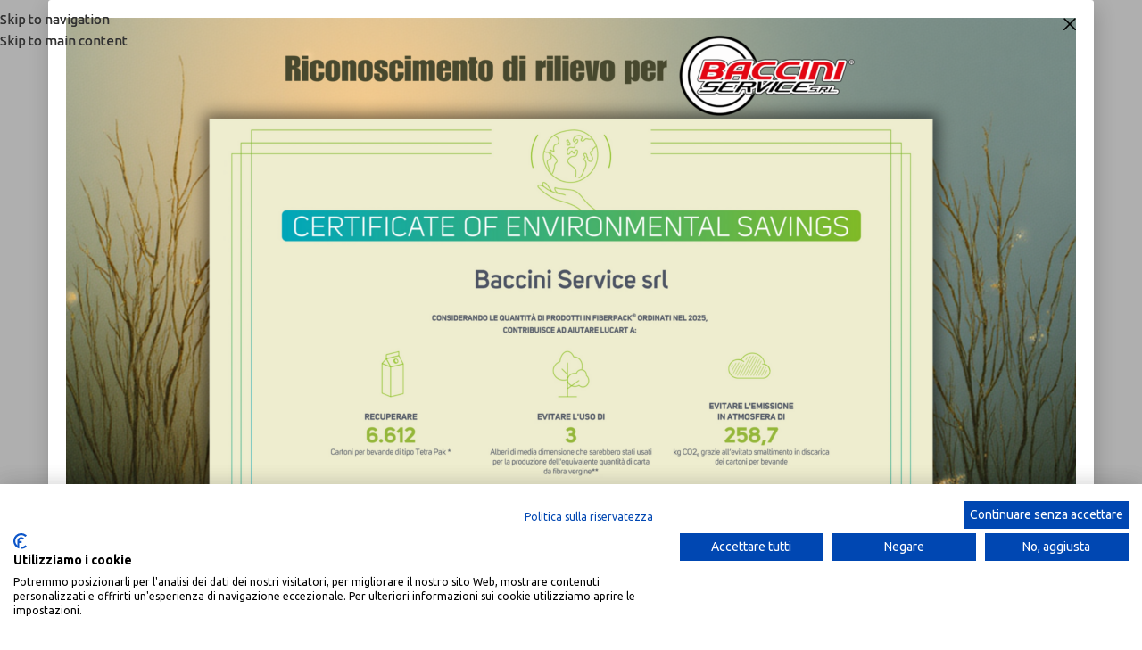

--- FILE ---
content_type: text/html; charset=UTF-8
request_url: https://bacciniservice.it/prodotto/mop-mini-microlite-vileda/
body_size: 41704
content:
<!DOCTYPE html>
<html lang="it-IT">
<head>
	<meta charset="UTF-8">
	<link rel="profile" href="https://gmpg.org/xfn/11">
	<link rel="pingback" href="https://bacciniservice.it/xmlrpc.php">

	<meta name='robots' content='index, follow, max-image-preview:large, max-snippet:-1, max-video-preview:-1' />
<!-- Google tag (gtag.js) consent mode dataLayer added by Site Kit -->
<script type="text/javascript" id="google_gtagjs-js-consent-mode-data-layer">
/* <![CDATA[ */
window.dataLayer = window.dataLayer || [];function gtag(){dataLayer.push(arguments);}
gtag('consent', 'default', {"ad_personalization":"denied","ad_storage":"denied","ad_user_data":"denied","analytics_storage":"denied","functionality_storage":"denied","security_storage":"denied","personalization_storage":"denied","region":["AT","BE","BG","CH","CY","CZ","DE","DK","EE","ES","FI","FR","GB","GR","HR","HU","IE","IS","IT","LI","LT","LU","LV","MT","NL","NO","PL","PT","RO","SE","SI","SK"],"wait_for_update":500});
window._googlesitekitConsentCategoryMap = {"statistics":["analytics_storage"],"marketing":["ad_storage","ad_user_data","ad_personalization"],"functional":["functionality_storage","security_storage"],"preferences":["personalization_storage"]};
window._googlesitekitConsents = {"ad_personalization":"denied","ad_storage":"denied","ad_user_data":"denied","analytics_storage":"denied","functionality_storage":"denied","security_storage":"denied","personalization_storage":"denied","region":["AT","BE","BG","CH","CY","CZ","DE","DK","EE","ES","FI","FR","GB","GR","HR","HU","IE","IS","IT","LI","LT","LU","LV","MT","NL","NO","PL","PT","RO","SE","SI","SK"],"wait_for_update":500};
/* ]]> */
</script>
<!-- End Google tag (gtag.js) consent mode dataLayer added by Site Kit -->

	<!-- This site is optimized with the Yoast SEO plugin v26.8 - https://yoast.com/product/yoast-seo-wordpress/ -->
	<title>Mop Mini Microlite Vileda - Vileda Professional</title>
	<link rel="canonical" href="https://bacciniservice.it/prodotto/mop-mini-microlite-vileda/" />
	<meta property="og:locale" content="it_IT" />
	<meta property="og:type" content="article" />
	<meta property="og:title" content="Mop Mini Microlite Vileda - Vileda Professional" />
	<meta property="og:description" content="Ricambio moppino per kit Ultraspeed Mini.  Confezione da 1 pz" />
	<meta property="og:url" content="https://bacciniservice.it/prodotto/mop-mini-microlite-vileda/" />
	<meta property="og:site_name" content="Baccini Service | Lavanderia Industriale" />
	<meta property="article:publisher" content="https://www.facebook.com/BacciniService" />
	<meta property="article:modified_time" content="2025-12-11T14:17:05+00:00" />
	<meta property="og:image" content="https://bacciniservice.it/wp-content/uploads/2021/06/mop-mini-microlite.jpg" />
	<meta property="og:image:width" content="800" />
	<meta property="og:image:height" content="800" />
	<meta property="og:image:type" content="image/jpeg" />
	<meta name="twitter:card" content="summary_large_image" />
	<meta name="twitter:label1" content="Tempo di lettura stimato" />
	<meta name="twitter:data1" content="1 minuto" />
	<script type="application/ld+json" class="yoast-schema-graph">{"@context":"https://schema.org","@graph":[{"@type":"WebPage","@id":"https://bacciniservice.it/prodotto/mop-mini-microlite-vileda/","url":"https://bacciniservice.it/prodotto/mop-mini-microlite-vileda/","name":"Mop Mini Microlite Vileda - Vileda Professional","isPartOf":{"@id":"https://bacciniservice.it/#website"},"primaryImageOfPage":{"@id":"https://bacciniservice.it/prodotto/mop-mini-microlite-vileda/#primaryimage"},"image":{"@id":"https://bacciniservice.it/prodotto/mop-mini-microlite-vileda/#primaryimage"},"thumbnailUrl":"https://bacciniservice.it/wp-content/uploads/2021/06/mop-mini-microlite.jpg","datePublished":"2021-06-01T09:30:02+00:00","dateModified":"2025-12-11T14:17:05+00:00","breadcrumb":{"@id":"https://bacciniservice.it/prodotto/mop-mini-microlite-vileda/#breadcrumb"},"inLanguage":"it-IT","potentialAction":[{"@type":"ReadAction","target":["https://bacciniservice.it/prodotto/mop-mini-microlite-vileda/"]}]},{"@type":"ImageObject","inLanguage":"it-IT","@id":"https://bacciniservice.it/prodotto/mop-mini-microlite-vileda/#primaryimage","url":"https://bacciniservice.it/wp-content/uploads/2021/06/mop-mini-microlite.jpg","contentUrl":"https://bacciniservice.it/wp-content/uploads/2021/06/mop-mini-microlite.jpg","width":800,"height":800},{"@type":"BreadcrumbList","@id":"https://bacciniservice.it/prodotto/mop-mini-microlite-vileda/#breadcrumb","itemListElement":[{"@type":"ListItem","position":1,"name":"Home","item":"https://bacciniservice.it/"},{"@type":"ListItem","position":2,"name":"Shop","item":"https://bacciniservice.it/shop/"},{"@type":"ListItem","position":3,"name":"Mop Mini Microlite Vileda"}]},{"@type":"WebSite","@id":"https://bacciniservice.it/#website","url":"https://bacciniservice.it/","name":"Baccini Service | Lavanderia Industriale","description":"Forniture e Servizi per Ristoranti, Hotel, Spa, Privati - La Qualità a Portata di Click","publisher":{"@id":"https://bacciniservice.it/#organization"},"potentialAction":[{"@type":"SearchAction","target":{"@type":"EntryPoint","urlTemplate":"https://bacciniservice.it/?s={search_term_string}"},"query-input":{"@type":"PropertyValueSpecification","valueRequired":true,"valueName":"search_term_string"}}],"inLanguage":"it-IT"},{"@type":"Organization","@id":"https://bacciniservice.it/#organization","name":"Baccini Service","url":"https://bacciniservice.it/","logo":{"@type":"ImageObject","inLanguage":"it-IT","@id":"https://bacciniservice.it/#/schema/logo/image/","url":"https://bacciniservice.it/wp-content/uploads/2021/08/logo-prov-baccini-21.png","contentUrl":"https://bacciniservice.it/wp-content/uploads/2021/08/logo-prov-baccini-21.png","width":327,"height":234,"caption":"Baccini Service"},"image":{"@id":"https://bacciniservice.it/#/schema/logo/image/"},"sameAs":["https://www.facebook.com/BacciniService","https://www.instagram.com/bacciniservice/","https://it.linkedin.com/company/baccini-service?trk=public_profile_topcard-current-company"]}]}</script>
	<!-- / Yoast SEO plugin. -->


<link rel='dns-prefetch' href='//consent.cookiefirst.com' />
<link rel='dns-prefetch' href='//capi-automation.s3.us-east-2.amazonaws.com' />
<link rel='dns-prefetch' href='//www.googletagmanager.com' />
<link rel='dns-prefetch' href='//fonts.googleapis.com' />
<link rel='dns-prefetch' href='//pagead2.googlesyndication.com' />
<link rel="alternate" type="application/rss+xml" title="Baccini Service | Lavanderia Industriale &raquo; Feed" href="https://bacciniservice.it/feed/" />
<link rel="alternate" type="application/rss+xml" title="Baccini Service | Lavanderia Industriale &raquo; Feed dei commenti" href="https://bacciniservice.it/comments/feed/" />
<link rel="alternate" title="oEmbed (JSON)" type="application/json+oembed" href="https://bacciniservice.it/wp-json/oembed/1.0/embed?url=https%3A%2F%2Fbacciniservice.it%2Fprodotto%2Fmop-mini-microlite-vileda%2F" />
<link rel="alternate" title="oEmbed (XML)" type="text/xml+oembed" href="https://bacciniservice.it/wp-json/oembed/1.0/embed?url=https%3A%2F%2Fbacciniservice.it%2Fprodotto%2Fmop-mini-microlite-vileda%2F&#038;format=xml" />
<style id='wp-img-auto-sizes-contain-inline-css' type='text/css'>
img:is([sizes=auto i],[sizes^="auto," i]){contain-intrinsic-size:3000px 1500px}
/*# sourceURL=wp-img-auto-sizes-contain-inline-css */
</style>
<link rel='stylesheet' id='ht_ctc_main_css-css' href='https://bacciniservice.it/wp-content/plugins/click-to-chat-for-whatsapp/new/inc/assets/css/main.css?ver=4.33' type='text/css' media='all' />
<style id='wp-block-library-inline-css' type='text/css'>
:root{--wp-block-synced-color:#7a00df;--wp-block-synced-color--rgb:122,0,223;--wp-bound-block-color:var(--wp-block-synced-color);--wp-editor-canvas-background:#ddd;--wp-admin-theme-color:#007cba;--wp-admin-theme-color--rgb:0,124,186;--wp-admin-theme-color-darker-10:#006ba1;--wp-admin-theme-color-darker-10--rgb:0,107,160.5;--wp-admin-theme-color-darker-20:#005a87;--wp-admin-theme-color-darker-20--rgb:0,90,135;--wp-admin-border-width-focus:2px}@media (min-resolution:192dpi){:root{--wp-admin-border-width-focus:1.5px}}.wp-element-button{cursor:pointer}:root .has-very-light-gray-background-color{background-color:#eee}:root .has-very-dark-gray-background-color{background-color:#313131}:root .has-very-light-gray-color{color:#eee}:root .has-very-dark-gray-color{color:#313131}:root .has-vivid-green-cyan-to-vivid-cyan-blue-gradient-background{background:linear-gradient(135deg,#00d084,#0693e3)}:root .has-purple-crush-gradient-background{background:linear-gradient(135deg,#34e2e4,#4721fb 50%,#ab1dfe)}:root .has-hazy-dawn-gradient-background{background:linear-gradient(135deg,#faaca8,#dad0ec)}:root .has-subdued-olive-gradient-background{background:linear-gradient(135deg,#fafae1,#67a671)}:root .has-atomic-cream-gradient-background{background:linear-gradient(135deg,#fdd79a,#004a59)}:root .has-nightshade-gradient-background{background:linear-gradient(135deg,#330968,#31cdcf)}:root .has-midnight-gradient-background{background:linear-gradient(135deg,#020381,#2874fc)}:root{--wp--preset--font-size--normal:16px;--wp--preset--font-size--huge:42px}.has-regular-font-size{font-size:1em}.has-larger-font-size{font-size:2.625em}.has-normal-font-size{font-size:var(--wp--preset--font-size--normal)}.has-huge-font-size{font-size:var(--wp--preset--font-size--huge)}.has-text-align-center{text-align:center}.has-text-align-left{text-align:left}.has-text-align-right{text-align:right}.has-fit-text{white-space:nowrap!important}#end-resizable-editor-section{display:none}.aligncenter{clear:both}.items-justified-left{justify-content:flex-start}.items-justified-center{justify-content:center}.items-justified-right{justify-content:flex-end}.items-justified-space-between{justify-content:space-between}.screen-reader-text{border:0;clip-path:inset(50%);height:1px;margin:-1px;overflow:hidden;padding:0;position:absolute;width:1px;word-wrap:normal!important}.screen-reader-text:focus{background-color:#ddd;clip-path:none;color:#444;display:block;font-size:1em;height:auto;left:5px;line-height:normal;padding:15px 23px 14px;text-decoration:none;top:5px;width:auto;z-index:100000}html :where(.has-border-color){border-style:solid}html :where([style*=border-top-color]){border-top-style:solid}html :where([style*=border-right-color]){border-right-style:solid}html :where([style*=border-bottom-color]){border-bottom-style:solid}html :where([style*=border-left-color]){border-left-style:solid}html :where([style*=border-width]){border-style:solid}html :where([style*=border-top-width]){border-top-style:solid}html :where([style*=border-right-width]){border-right-style:solid}html :where([style*=border-bottom-width]){border-bottom-style:solid}html :where([style*=border-left-width]){border-left-style:solid}html :where(img[class*=wp-image-]){height:auto;max-width:100%}:where(figure){margin:0 0 1em}html :where(.is-position-sticky){--wp-admin--admin-bar--position-offset:var(--wp-admin--admin-bar--height,0px)}@media screen and (max-width:600px){html :where(.is-position-sticky){--wp-admin--admin-bar--position-offset:0px}}

/*# sourceURL=wp-block-library-inline-css */
</style><link rel='stylesheet' id='wc-blocks-style-css' href='https://bacciniservice.it/wp-content/plugins/woocommerce/assets/client/blocks/wc-blocks.css?ver=wc-10.4.3' type='text/css' media='all' />
<style id='global-styles-inline-css' type='text/css'>
:root{--wp--preset--aspect-ratio--square: 1;--wp--preset--aspect-ratio--4-3: 4/3;--wp--preset--aspect-ratio--3-4: 3/4;--wp--preset--aspect-ratio--3-2: 3/2;--wp--preset--aspect-ratio--2-3: 2/3;--wp--preset--aspect-ratio--16-9: 16/9;--wp--preset--aspect-ratio--9-16: 9/16;--wp--preset--color--black: #000000;--wp--preset--color--cyan-bluish-gray: #abb8c3;--wp--preset--color--white: #ffffff;--wp--preset--color--pale-pink: #f78da7;--wp--preset--color--vivid-red: #cf2e2e;--wp--preset--color--luminous-vivid-orange: #ff6900;--wp--preset--color--luminous-vivid-amber: #fcb900;--wp--preset--color--light-green-cyan: #7bdcb5;--wp--preset--color--vivid-green-cyan: #00d084;--wp--preset--color--pale-cyan-blue: #8ed1fc;--wp--preset--color--vivid-cyan-blue: #0693e3;--wp--preset--color--vivid-purple: #9b51e0;--wp--preset--gradient--vivid-cyan-blue-to-vivid-purple: linear-gradient(135deg,rgb(6,147,227) 0%,rgb(155,81,224) 100%);--wp--preset--gradient--light-green-cyan-to-vivid-green-cyan: linear-gradient(135deg,rgb(122,220,180) 0%,rgb(0,208,130) 100%);--wp--preset--gradient--luminous-vivid-amber-to-luminous-vivid-orange: linear-gradient(135deg,rgb(252,185,0) 0%,rgb(255,105,0) 100%);--wp--preset--gradient--luminous-vivid-orange-to-vivid-red: linear-gradient(135deg,rgb(255,105,0) 0%,rgb(207,46,46) 100%);--wp--preset--gradient--very-light-gray-to-cyan-bluish-gray: linear-gradient(135deg,rgb(238,238,238) 0%,rgb(169,184,195) 100%);--wp--preset--gradient--cool-to-warm-spectrum: linear-gradient(135deg,rgb(74,234,220) 0%,rgb(151,120,209) 20%,rgb(207,42,186) 40%,rgb(238,44,130) 60%,rgb(251,105,98) 80%,rgb(254,248,76) 100%);--wp--preset--gradient--blush-light-purple: linear-gradient(135deg,rgb(255,206,236) 0%,rgb(152,150,240) 100%);--wp--preset--gradient--blush-bordeaux: linear-gradient(135deg,rgb(254,205,165) 0%,rgb(254,45,45) 50%,rgb(107,0,62) 100%);--wp--preset--gradient--luminous-dusk: linear-gradient(135deg,rgb(255,203,112) 0%,rgb(199,81,192) 50%,rgb(65,88,208) 100%);--wp--preset--gradient--pale-ocean: linear-gradient(135deg,rgb(255,245,203) 0%,rgb(182,227,212) 50%,rgb(51,167,181) 100%);--wp--preset--gradient--electric-grass: linear-gradient(135deg,rgb(202,248,128) 0%,rgb(113,206,126) 100%);--wp--preset--gradient--midnight: linear-gradient(135deg,rgb(2,3,129) 0%,rgb(40,116,252) 100%);--wp--preset--font-size--small: 13px;--wp--preset--font-size--medium: 20px;--wp--preset--font-size--large: 36px;--wp--preset--font-size--x-large: 42px;--wp--preset--spacing--20: 0.44rem;--wp--preset--spacing--30: 0.67rem;--wp--preset--spacing--40: 1rem;--wp--preset--spacing--50: 1.5rem;--wp--preset--spacing--60: 2.25rem;--wp--preset--spacing--70: 3.38rem;--wp--preset--spacing--80: 5.06rem;--wp--preset--shadow--natural: 6px 6px 9px rgba(0, 0, 0, 0.2);--wp--preset--shadow--deep: 12px 12px 50px rgba(0, 0, 0, 0.4);--wp--preset--shadow--sharp: 6px 6px 0px rgba(0, 0, 0, 0.2);--wp--preset--shadow--outlined: 6px 6px 0px -3px rgb(255, 255, 255), 6px 6px rgb(0, 0, 0);--wp--preset--shadow--crisp: 6px 6px 0px rgb(0, 0, 0);}:where(body) { margin: 0; }.wp-site-blocks > .alignleft { float: left; margin-right: 2em; }.wp-site-blocks > .alignright { float: right; margin-left: 2em; }.wp-site-blocks > .aligncenter { justify-content: center; margin-left: auto; margin-right: auto; }:where(.is-layout-flex){gap: 0.5em;}:where(.is-layout-grid){gap: 0.5em;}.is-layout-flow > .alignleft{float: left;margin-inline-start: 0;margin-inline-end: 2em;}.is-layout-flow > .alignright{float: right;margin-inline-start: 2em;margin-inline-end: 0;}.is-layout-flow > .aligncenter{margin-left: auto !important;margin-right: auto !important;}.is-layout-constrained > .alignleft{float: left;margin-inline-start: 0;margin-inline-end: 2em;}.is-layout-constrained > .alignright{float: right;margin-inline-start: 2em;margin-inline-end: 0;}.is-layout-constrained > .aligncenter{margin-left: auto !important;margin-right: auto !important;}.is-layout-constrained > :where(:not(.alignleft):not(.alignright):not(.alignfull)){margin-left: auto !important;margin-right: auto !important;}body .is-layout-flex{display: flex;}.is-layout-flex{flex-wrap: wrap;align-items: center;}.is-layout-flex > :is(*, div){margin: 0;}body .is-layout-grid{display: grid;}.is-layout-grid > :is(*, div){margin: 0;}body{padding-top: 0px;padding-right: 0px;padding-bottom: 0px;padding-left: 0px;}a:where(:not(.wp-element-button)){text-decoration: none;}:root :where(.wp-element-button, .wp-block-button__link){background-color: #32373c;border-width: 0;color: #fff;font-family: inherit;font-size: inherit;font-style: inherit;font-weight: inherit;letter-spacing: inherit;line-height: inherit;padding-top: calc(0.667em + 2px);padding-right: calc(1.333em + 2px);padding-bottom: calc(0.667em + 2px);padding-left: calc(1.333em + 2px);text-decoration: none;text-transform: inherit;}.has-black-color{color: var(--wp--preset--color--black) !important;}.has-cyan-bluish-gray-color{color: var(--wp--preset--color--cyan-bluish-gray) !important;}.has-white-color{color: var(--wp--preset--color--white) !important;}.has-pale-pink-color{color: var(--wp--preset--color--pale-pink) !important;}.has-vivid-red-color{color: var(--wp--preset--color--vivid-red) !important;}.has-luminous-vivid-orange-color{color: var(--wp--preset--color--luminous-vivid-orange) !important;}.has-luminous-vivid-amber-color{color: var(--wp--preset--color--luminous-vivid-amber) !important;}.has-light-green-cyan-color{color: var(--wp--preset--color--light-green-cyan) !important;}.has-vivid-green-cyan-color{color: var(--wp--preset--color--vivid-green-cyan) !important;}.has-pale-cyan-blue-color{color: var(--wp--preset--color--pale-cyan-blue) !important;}.has-vivid-cyan-blue-color{color: var(--wp--preset--color--vivid-cyan-blue) !important;}.has-vivid-purple-color{color: var(--wp--preset--color--vivid-purple) !important;}.has-black-background-color{background-color: var(--wp--preset--color--black) !important;}.has-cyan-bluish-gray-background-color{background-color: var(--wp--preset--color--cyan-bluish-gray) !important;}.has-white-background-color{background-color: var(--wp--preset--color--white) !important;}.has-pale-pink-background-color{background-color: var(--wp--preset--color--pale-pink) !important;}.has-vivid-red-background-color{background-color: var(--wp--preset--color--vivid-red) !important;}.has-luminous-vivid-orange-background-color{background-color: var(--wp--preset--color--luminous-vivid-orange) !important;}.has-luminous-vivid-amber-background-color{background-color: var(--wp--preset--color--luminous-vivid-amber) !important;}.has-light-green-cyan-background-color{background-color: var(--wp--preset--color--light-green-cyan) !important;}.has-vivid-green-cyan-background-color{background-color: var(--wp--preset--color--vivid-green-cyan) !important;}.has-pale-cyan-blue-background-color{background-color: var(--wp--preset--color--pale-cyan-blue) !important;}.has-vivid-cyan-blue-background-color{background-color: var(--wp--preset--color--vivid-cyan-blue) !important;}.has-vivid-purple-background-color{background-color: var(--wp--preset--color--vivid-purple) !important;}.has-black-border-color{border-color: var(--wp--preset--color--black) !important;}.has-cyan-bluish-gray-border-color{border-color: var(--wp--preset--color--cyan-bluish-gray) !important;}.has-white-border-color{border-color: var(--wp--preset--color--white) !important;}.has-pale-pink-border-color{border-color: var(--wp--preset--color--pale-pink) !important;}.has-vivid-red-border-color{border-color: var(--wp--preset--color--vivid-red) !important;}.has-luminous-vivid-orange-border-color{border-color: var(--wp--preset--color--luminous-vivid-orange) !important;}.has-luminous-vivid-amber-border-color{border-color: var(--wp--preset--color--luminous-vivid-amber) !important;}.has-light-green-cyan-border-color{border-color: var(--wp--preset--color--light-green-cyan) !important;}.has-vivid-green-cyan-border-color{border-color: var(--wp--preset--color--vivid-green-cyan) !important;}.has-pale-cyan-blue-border-color{border-color: var(--wp--preset--color--pale-cyan-blue) !important;}.has-vivid-cyan-blue-border-color{border-color: var(--wp--preset--color--vivid-cyan-blue) !important;}.has-vivid-purple-border-color{border-color: var(--wp--preset--color--vivid-purple) !important;}.has-vivid-cyan-blue-to-vivid-purple-gradient-background{background: var(--wp--preset--gradient--vivid-cyan-blue-to-vivid-purple) !important;}.has-light-green-cyan-to-vivid-green-cyan-gradient-background{background: var(--wp--preset--gradient--light-green-cyan-to-vivid-green-cyan) !important;}.has-luminous-vivid-amber-to-luminous-vivid-orange-gradient-background{background: var(--wp--preset--gradient--luminous-vivid-amber-to-luminous-vivid-orange) !important;}.has-luminous-vivid-orange-to-vivid-red-gradient-background{background: var(--wp--preset--gradient--luminous-vivid-orange-to-vivid-red) !important;}.has-very-light-gray-to-cyan-bluish-gray-gradient-background{background: var(--wp--preset--gradient--very-light-gray-to-cyan-bluish-gray) !important;}.has-cool-to-warm-spectrum-gradient-background{background: var(--wp--preset--gradient--cool-to-warm-spectrum) !important;}.has-blush-light-purple-gradient-background{background: var(--wp--preset--gradient--blush-light-purple) !important;}.has-blush-bordeaux-gradient-background{background: var(--wp--preset--gradient--blush-bordeaux) !important;}.has-luminous-dusk-gradient-background{background: var(--wp--preset--gradient--luminous-dusk) !important;}.has-pale-ocean-gradient-background{background: var(--wp--preset--gradient--pale-ocean) !important;}.has-electric-grass-gradient-background{background: var(--wp--preset--gradient--electric-grass) !important;}.has-midnight-gradient-background{background: var(--wp--preset--gradient--midnight) !important;}.has-small-font-size{font-size: var(--wp--preset--font-size--small) !important;}.has-medium-font-size{font-size: var(--wp--preset--font-size--medium) !important;}.has-large-font-size{font-size: var(--wp--preset--font-size--large) !important;}.has-x-large-font-size{font-size: var(--wp--preset--font-size--x-large) !important;}
/*# sourceURL=global-styles-inline-css */
</style>

<link rel='stylesheet' id='popup-builder-block-global-css' href='https://bacciniservice.it/wp-content/plugins/popup-builder-block/build/popup/global.css?ver=2.2.2' type='text/css' media='all' />
<link rel='stylesheet' id='cookiefirst-plugin-css' href='https://bacciniservice.it/wp-content/plugins/cookiefirst-plugin/public/css/cookiefirst-plugin-public.css?ver=1.0.0' type='text/css' media='all' />
<style id='woocommerce-inline-inline-css' type='text/css'>
.woocommerce form .form-row .required { visibility: visible; }
/*# sourceURL=woocommerce-inline-inline-css */
</style>
<link rel='stylesheet' id='gutenkit-third-party-editor-compatibility-css' href='https://bacciniservice.it/wp-content/plugins/popup-builder-block/build/compatibility/frontend.css?ver=3d448a7df93bfa355643' type='text/css' media='all' />
<link rel='stylesheet' id='WCPAY_EXPRESS_CHECKOUT_ECE-css' href='https://bacciniservice.it/wp-content/plugins/woocommerce-payments/dist/express-checkout.css?ver=10.4.0' type='text/css' media='all' />
<link rel='stylesheet' id='newsletter-css' href='https://bacciniservice.it/wp-content/plugins/newsletter/style.css?ver=9.1.1' type='text/css' media='all' />
<link rel='stylesheet' id='js_composer_front-css' href='https://bacciniservice.it/wp-content/plugins/js_composer/assets/css/js_composer.min.css?ver=6.11.0' type='text/css' media='all' />
<link rel='stylesheet' id='wd-style-base-css' href='https://bacciniservice.it/wp-content/themes/woodmart/css/parts/base.min.css?ver=8.3.6' type='text/css' media='all' />
<link rel='stylesheet' id='wd-helpers-wpb-elem-css' href='https://bacciniservice.it/wp-content/themes/woodmart/css/parts/helpers-wpb-elem.min.css?ver=8.3.6' type='text/css' media='all' />
<link rel='stylesheet' id='wd-woo-payments-css' href='https://bacciniservice.it/wp-content/themes/woodmart/css/parts/int-woo-payments.min.css?ver=8.3.6' type='text/css' media='all' />
<link rel='stylesheet' id='wd-wpbakery-base-css' href='https://bacciniservice.it/wp-content/themes/woodmart/css/parts/int-wpb-base.min.css?ver=8.3.6' type='text/css' media='all' />
<link rel='stylesheet' id='wd-wpbakery-base-deprecated-css' href='https://bacciniservice.it/wp-content/themes/woodmart/css/parts/int-wpb-base-deprecated.min.css?ver=8.3.6' type='text/css' media='all' />
<link rel='stylesheet' id='wd-woocommerce-base-css' href='https://bacciniservice.it/wp-content/themes/woodmart/css/parts/woocommerce-base.min.css?ver=8.3.6' type='text/css' media='all' />
<link rel='stylesheet' id='wd-mod-star-rating-css' href='https://bacciniservice.it/wp-content/themes/woodmart/css/parts/mod-star-rating.min.css?ver=8.3.6' type='text/css' media='all' />
<link rel='stylesheet' id='wd-woocommerce-block-notices-css' href='https://bacciniservice.it/wp-content/themes/woodmart/css/parts/woo-mod-block-notices.min.css?ver=8.3.6' type='text/css' media='all' />
<link rel='stylesheet' id='wd-woo-mod-quantity-css' href='https://bacciniservice.it/wp-content/themes/woodmart/css/parts/woo-mod-quantity.min.css?ver=8.3.6' type='text/css' media='all' />
<link rel='stylesheet' id='wd-woo-single-prod-el-base-css' href='https://bacciniservice.it/wp-content/themes/woodmart/css/parts/woo-single-prod-el-base.min.css?ver=8.3.6' type='text/css' media='all' />
<link rel='stylesheet' id='wd-woo-mod-stock-status-css' href='https://bacciniservice.it/wp-content/themes/woodmart/css/parts/woo-mod-stock-status.min.css?ver=8.3.6' type='text/css' media='all' />
<link rel='stylesheet' id='wd-woo-mod-shop-attributes-css' href='https://bacciniservice.it/wp-content/themes/woodmart/css/parts/woo-mod-shop-attributes.min.css?ver=8.3.6' type='text/css' media='all' />
<link rel='stylesheet' id='wd-wp-blocks-css' href='https://bacciniservice.it/wp-content/themes/woodmart/css/parts/wp-blocks.min.css?ver=8.3.6' type='text/css' media='all' />
<link rel='stylesheet' id='xts-google-fonts-css' href='https://fonts.googleapis.com/css?family=Ubuntu%3A400%2C700%2C500&#038;ver=8.3.6' type='text/css' media='all' />
<script type="text/javascript" src="https://bacciniservice.it/wp-includes/js/jquery/jquery.min.js?ver=3.7.1" id="jquery-core-js"></script>
<script type="text/javascript" src="https://bacciniservice.it/wp-includes/js/jquery/jquery-migrate.min.js?ver=3.4.1" id="jquery-migrate-js"></script>
<script type="text/javascript" src="https://bacciniservice.it/wp-content/plugins/cookiefirst-plugin/public/js/cookiefirst-plugin-public.js?ver=1.0.0" id="cookiefirst-plugin-js"></script>
<script type="text/javascript" src="https://consent.cookiefirst.com/sites/bacciniservice.it-75553a84-703a-4d27-87a4-1d7615d2a48c/consent.js?ver=6.9" id="cookiefirst-script-js"></script>
<script type="text/javascript" src="https://bacciniservice.it/wp-content/plugins/woocommerce/assets/js/jquery-blockui/jquery.blockUI.min.js?ver=2.7.0-wc.10.4.3" id="wc-jquery-blockui-js" data-wp-strategy="defer"></script>
<script type="text/javascript" id="wc-add-to-cart-js-extra">
/* <![CDATA[ */
var wc_add_to_cart_params = {"ajax_url":"/wp-admin/admin-ajax.php","wc_ajax_url":"/?wc-ajax=%%endpoint%%","i18n_view_cart":"Visualizza carrello","cart_url":"https://bacciniservice.it/carrello/","is_cart":"","cart_redirect_after_add":"no"};
//# sourceURL=wc-add-to-cart-js-extra
/* ]]> */
</script>
<script type="text/javascript" src="https://bacciniservice.it/wp-content/plugins/woocommerce/assets/js/frontend/add-to-cart.min.js?ver=10.4.3" id="wc-add-to-cart-js" data-wp-strategy="defer"></script>
<script type="text/javascript" src="https://bacciniservice.it/wp-content/plugins/woocommerce/assets/js/zoom/jquery.zoom.min.js?ver=1.7.21-wc.10.4.3" id="wc-zoom-js" defer="defer" data-wp-strategy="defer"></script>
<script type="text/javascript" id="wc-single-product-js-extra">
/* <![CDATA[ */
var wc_single_product_params = {"i18n_required_rating_text":"Seleziona una valutazione","i18n_rating_options":["1 stella su 5","2 stelle su 5","3 stelle su 5","4 stelle su 5","5 stelle su 5"],"i18n_product_gallery_trigger_text":"Visualizza la galleria di immagini a schermo intero","review_rating_required":"yes","flexslider":{"rtl":false,"animation":"slide","smoothHeight":true,"directionNav":false,"controlNav":"thumbnails","slideshow":false,"animationSpeed":500,"animationLoop":false,"allowOneSlide":false},"zoom_enabled":"","zoom_options":[],"photoswipe_enabled":"","photoswipe_options":{"shareEl":false,"closeOnScroll":false,"history":false,"hideAnimationDuration":0,"showAnimationDuration":0},"flexslider_enabled":""};
//# sourceURL=wc-single-product-js-extra
/* ]]> */
</script>
<script type="text/javascript" src="https://bacciniservice.it/wp-content/plugins/woocommerce/assets/js/frontend/single-product.min.js?ver=10.4.3" id="wc-single-product-js" defer="defer" data-wp-strategy="defer"></script>
<script type="text/javascript" src="https://bacciniservice.it/wp-content/plugins/woocommerce/assets/js/js-cookie/js.cookie.min.js?ver=2.1.4-wc.10.4.3" id="wc-js-cookie-js" defer="defer" data-wp-strategy="defer"></script>
<script type="text/javascript" id="woocommerce-js-extra">
/* <![CDATA[ */
var woocommerce_params = {"ajax_url":"/wp-admin/admin-ajax.php","wc_ajax_url":"/?wc-ajax=%%endpoint%%","i18n_password_show":"Mostra password","i18n_password_hide":"Nascondi password"};
//# sourceURL=woocommerce-js-extra
/* ]]> */
</script>
<script type="text/javascript" src="https://bacciniservice.it/wp-content/plugins/woocommerce/assets/js/frontend/woocommerce.min.js?ver=10.4.3" id="woocommerce-js" defer="defer" data-wp-strategy="defer"></script>
<script type="text/javascript" src="https://bacciniservice.it/wp-content/plugins/js_composer/assets/js/vendors/woocommerce-add-to-cart.js?ver=6.11.0" id="vc_woocommerce-add-to-cart-js-js"></script>
<script type="text/javascript" id="WCPAY_ASSETS-js-extra">
/* <![CDATA[ */
var wcpayAssets = {"url":"https://bacciniservice.it/wp-content/plugins/woocommerce-payments/dist/"};
//# sourceURL=WCPAY_ASSETS-js-extra
/* ]]> */
</script>

<!-- Snippet del tag Google (gtag.js) aggiunto da Site Kit -->
<!-- Snippet Google Analytics aggiunto da Site Kit -->
<script type="text/javascript" src="https://www.googletagmanager.com/gtag/js?id=GT-K4TPR2C" id="google_gtagjs-js" async></script>
<script type="text/javascript" id="google_gtagjs-js-after">
/* <![CDATA[ */
window.dataLayer = window.dataLayer || [];function gtag(){dataLayer.push(arguments);}
gtag("set","linker",{"domains":["bacciniservice.it"]});
gtag("js", new Date());
gtag("set", "developer_id.dZTNiMT", true);
gtag("config", "GT-K4TPR2C", {"googlesitekit_post_type":"product"});
//# sourceURL=google_gtagjs-js-after
/* ]]> */
</script>
<script type="text/javascript" src="https://bacciniservice.it/wp-content/themes/woodmart/js/libs/device.min.js?ver=8.3.6" id="wd-device-library-js"></script>
<script type="text/javascript" src="https://bacciniservice.it/wp-content/themes/woodmart/js/scripts/global/scrollBar.min.js?ver=8.3.6" id="wd-scrollbar-js"></script>
<link rel="https://api.w.org/" href="https://bacciniservice.it/wp-json/" /><link rel="alternate" title="JSON" type="application/json" href="https://bacciniservice.it/wp-json/wp/v2/product/6440" /><link rel="EditURI" type="application/rsd+xml" title="RSD" href="https://bacciniservice.it/xmlrpc.php?rsd" />
<meta name="generator" content="WordPress 6.9" />
<meta name="generator" content="WooCommerce 10.4.3" />
<link rel='shortlink' href='https://bacciniservice.it/?p=6440' />
<meta name="generator" content="Site Kit by Google 1.171.0" /><meta name="ti-site-data" content="[base64]" />					<meta name="viewport" content="width=device-width, initial-scale=1.0, maximum-scale=1.0, user-scalable=no">
										<noscript><style>.woocommerce-product-gallery{ opacity: 1 !important; }</style></noscript>
	
<!-- Meta tag Google AdSense aggiunti da Site Kit -->
<meta name="google-adsense-platform-account" content="ca-host-pub-2644536267352236">
<meta name="google-adsense-platform-domain" content="sitekit.withgoogle.com">
<!-- Fine dei meta tag Google AdSense aggiunti da Site Kit -->
			<script  type="text/javascript">
				!function(f,b,e,v,n,t,s){if(f.fbq)return;n=f.fbq=function(){n.callMethod?
					n.callMethod.apply(n,arguments):n.queue.push(arguments)};if(!f._fbq)f._fbq=n;
					n.push=n;n.loaded=!0;n.version='2.0';n.queue=[];t=b.createElement(e);t.async=!0;
					t.src=v;s=b.getElementsByTagName(e)[0];s.parentNode.insertBefore(t,s)}(window,
					document,'script','https://connect.facebook.net/en_US/fbevents.js');
			</script>
			<!-- WooCommerce Facebook Integration Begin -->
			<script  type="text/javascript">

				fbq('init', '1222121654965143', {}, {
    "agent": "woocommerce_6-10.4.3-3.5.15"
});

				document.addEventListener( 'DOMContentLoaded', function() {
					// Insert placeholder for events injected when a product is added to the cart through AJAX.
					document.body.insertAdjacentHTML( 'beforeend', '<div class=\"wc-facebook-pixel-event-placeholder\"></div>' );
				}, false );

			</script>
			<!-- WooCommerce Facebook Integration End -->
			<meta name="generator" content="Powered by WPBakery Page Builder - drag and drop page builder for WordPress."/>

<!-- Snippet Google AdSense aggiunto da Site Kit -->
<script type="text/javascript" async="async" src="https://pagead2.googlesyndication.com/pagead/js/adsbygoogle.js?client=ca-pub-5788528992811276&amp;host=ca-host-pub-2644536267352236" crossorigin="anonymous"></script>

<!-- Termina lo snippet Google AdSense aggiunto da Site Kit -->
<link rel="icon" href="https://bacciniservice.it/wp-content/uploads/2025/03/cropped-logo-baccini-512-32x32.png" sizes="32x32" />
<link rel="icon" href="https://bacciniservice.it/wp-content/uploads/2025/03/cropped-logo-baccini-512-192x192.png" sizes="192x192" />
<link rel="apple-touch-icon" href="https://bacciniservice.it/wp-content/uploads/2025/03/cropped-logo-baccini-512-180x180.png" />
<meta name="msapplication-TileImage" content="https://bacciniservice.it/wp-content/uploads/2025/03/cropped-logo-baccini-512-270x270.png" />
<style>
		
		</style><noscript><style> .wpb_animate_when_almost_visible { opacity: 1; }</style></noscript>			<style id="wd-style-header_254347-css" data-type="wd-style-header_254347">
				:root{
	--wd-top-bar-h: 45px;
	--wd-top-bar-sm-h: .00001px;
	--wd-top-bar-sticky-h: .00001px;
	--wd-top-bar-brd-w: 1px;

	--wd-header-general-h: 90px;
	--wd-header-general-sm-h: 60px;
	--wd-header-general-sticky-h: 60px;
	--wd-header-general-brd-w: .00001px;

	--wd-header-bottom-h: .00001px;
	--wd-header-bottom-sm-h: .00001px;
	--wd-header-bottom-sticky-h: .00001px;
	--wd-header-bottom-brd-w: .00001px;

	--wd-header-clone-h: .00001px;

	--wd-header-brd-w: calc(var(--wd-top-bar-brd-w) + var(--wd-header-general-brd-w) + var(--wd-header-bottom-brd-w));
	--wd-header-h: calc(var(--wd-top-bar-h) + var(--wd-header-general-h) + var(--wd-header-bottom-h) + var(--wd-header-brd-w));
	--wd-header-sticky-h: calc(var(--wd-top-bar-sticky-h) + var(--wd-header-general-sticky-h) + var(--wd-header-bottom-sticky-h) + var(--wd-header-clone-h) + var(--wd-header-brd-w));
	--wd-header-sm-h: calc(var(--wd-top-bar-sm-h) + var(--wd-header-general-sm-h) + var(--wd-header-bottom-sm-h) + var(--wd-header-brd-w));
}

.whb-top-bar .wd-dropdown {
	margin-top: 1.5px;
}

.whb-top-bar .wd-dropdown:after {
	height: 12.5px;
}


.whb-sticked .whb-general-header .wd-dropdown:not(.sub-sub-menu) {
	margin-top: 9px;
}

.whb-sticked .whb-general-header .wd-dropdown:not(.sub-sub-menu):after {
	height: 20px;
}

:root:has(.whb-top-bar.whb-border-boxed) {
	--wd-top-bar-brd-w: .00001px;
}

@media (max-width: 1024px) {
:root:has(.whb-top-bar.whb-hidden-mobile) {
	--wd-top-bar-brd-w: .00001px;
}
}


:root:has(.whb-header-bottom.whb-border-boxed) {
	--wd-header-bottom-brd-w: .00001px;
}

@media (max-width: 1024px) {
:root:has(.whb-header-bottom.whb-hidden-mobile) {
	--wd-header-bottom-brd-w: .00001px;
}
}



		.whb-top-bar-inner { border-color: rgba(129, 129, 129, 0.2);border-bottom-width: 1px;border-bottom-style: solid; }
.whb-top-bar {
	background-color: rgba(255, 255, 255, 1);
}

.whb-general-header {
	background-color: rgba(255, 255, 255, 1);border-bottom-width: 0px;border-bottom-style: solid;
}

.whb-header-bottom {
	border-color: rgba(230, 230, 230, 1);border-bottom-width: 1px;border-bottom-style: solid;
}
			</style>
						<style id="wd-style-theme_settings_default-css" data-type="wd-style-theme_settings_default">
				@font-face {
	font-weight: normal;
	font-style: normal;
	font-family: "woodmart-font";
	src: url("//bacciniservice.it/wp-content/themes/woodmart/fonts/woodmart-font-1-400.woff2?v=8.3.6") format("woff2");
}

@font-face {
	font-family: "star";
	font-weight: 400;
	font-style: normal;
	src: url("//bacciniservice.it/wp-content/plugins/woocommerce/assets/fonts/star.eot?#iefix") format("embedded-opentype"), url("//bacciniservice.it/wp-content/plugins/woocommerce/assets/fonts/star.woff") format("woff"), url("//bacciniservice.it/wp-content/plugins/woocommerce/assets/fonts/star.ttf") format("truetype"), url("//bacciniservice.it/wp-content/plugins/woocommerce/assets/fonts/star.svg#star") format("svg");
}

@font-face {
	font-family: "WooCommerce";
	font-weight: 400;
	font-style: normal;
	src: url("//bacciniservice.it/wp-content/plugins/woocommerce/assets/fonts/WooCommerce.eot?#iefix") format("embedded-opentype"), url("//bacciniservice.it/wp-content/plugins/woocommerce/assets/fonts/WooCommerce.woff") format("woff"), url("//bacciniservice.it/wp-content/plugins/woocommerce/assets/fonts/WooCommerce.ttf") format("truetype"), url("//bacciniservice.it/wp-content/plugins/woocommerce/assets/fonts/WooCommerce.svg#WooCommerce") format("svg");
}

:root {
	--wd-text-font: "Ubuntu", Arial, Helvetica, sans-serif;
	--wd-text-font-weight: 400;
	--wd-text-color: #777777;
	--wd-text-font-size: 15px;
	--wd-title-font: "Manrope3", Arial, Helvetica, sans-serif;
	--wd-title-font-weight: 600;
	--wd-title-color: #242424;
	--wd-entities-title-font: "Manrope3", Arial, Helvetica, sans-serif;
	--wd-entities-title-font-weight: 600;
	--wd-entities-title-color: #333333;
	--wd-entities-title-color-hover: rgb(51 51 51 / 65%);
	--wd-alternative-font: "Manrope3", Arial, Helvetica, sans-serif;
	--wd-widget-title-font: "Manrope3", Arial, Helvetica, sans-serif;
	--wd-widget-title-font-weight: 600;
	--wd-widget-title-transform: uppercase;
	--wd-widget-title-color: #333;
	--wd-widget-title-font-size: 16px;
	--wd-header-el-font: "Ubuntu", Arial, Helvetica, sans-serif;
	--wd-header-el-font-weight: 500;
	--wd-header-el-transform: uppercase;
	--wd-header-el-font-size: 13px;
	--wd-otl-style: dotted;
	--wd-otl-width: 2px;
	--wd-primary-color: rgb(142,203,222);
	--wd-alternative-color: #fbbc34;
	--btn-default-bgcolor: #f7f7f7;
	--btn-default-bgcolor-hover: #efefef;
	--btn-accented-bgcolor: rgb(142,203,222);
	--btn-accented-bgcolor-hover: rgb(115,190,214);
	--wd-form-brd-width: 1px;
	--notices-success-bg: #459647;
	--notices-success-color: #fff;
	--notices-warning-bg: #E0B252;
	--notices-warning-color: #fff;
	--wd-link-color: #333333;
	--wd-link-color-hover: #242424;
}
.wd-age-verify-wrap {
	--wd-popup-width: 500px;
}
.wd-popup.wd-promo-popup {
	background-color: #111111;
	background-image: url(https://bacciniservice.it/wp-content/uploads/2021/08/alternative-energy-popup.jpg);
	background-repeat: no-repeat;
	background-size: cover;
	background-position: center center;
}
.wd-promo-popup-wrap {
	--wd-popup-width: 800px;
}
:is(.woodmart-woocommerce-layered-nav, .wd-product-category-filter) .wd-scroll-content {
	max-height: 223px;
}
.wd-page-title .wd-page-title-bg img {
	object-fit: cover;
	object-position: center center;
}
.wd-footer {
	background-color: #ffffff;
	background-image: none;
}
.mfp-wrap.wd-popup-quick-view-wrap {
	--wd-popup-width: 920px;
}
:root{
--wd-container-w: 1222px;
--wd-form-brd-radius: 35px;
--btn-default-color: #333;
--btn-default-color-hover: #333;
--btn-accented-color: #fff;
--btn-accented-color-hover: #fff;
--btn-default-brd-radius: 35px;
--btn-default-box-shadow: none;
--btn-default-box-shadow-hover: none;
--btn-accented-brd-radius: 35px;
--btn-accented-box-shadow: none;
--btn-accented-box-shadow-hover: none;
--wd-brd-radius: 0px;
}

@media (min-width: 1222px) {
[data-vc-full-width]:not([data-vc-stretch-content]),
:is(.vc_section, .vc_row).wd-section-stretch {
padding-left: calc((100vw - 1222px - var(--wd-sticky-nav-w) - var(--wd-scroll-w)) / 2);
padding-right: calc((100vw - 1222px - var(--wd-sticky-nav-w) - var(--wd-scroll-w)) / 2);
}
}


.wd-page-title {
background-color: rgba(10,10,10,0.85);
}

@font-face {
	font-family: "Manrope3";
	src: url("//bacciniservice.it/wp-content/uploads/2021/08/Manrope3-Thin.woff2") format("woff2"), 
url("//bacciniservice.it/wp-content/uploads/2021/08/Manrope3-Thin.woff") format("woff");
	font-weight: 100;
	font-style: normal;
}

@font-face {
	font-family: "Manrope3";
	src: url("//bacciniservice.it/wp-content/uploads/2021/08/Manrope3-Bold.woff2") format("woff2"), 
url("//bacciniservice.it/wp-content/uploads/2021/08/Manrope3-Bold.woff") format("woff");
	font-weight: 600;
	font-style: normal;
}

@font-face {
	font-family: "Manrope3";
	src: url("//bacciniservice.it/wp-content/uploads/2021/08/Manrope3-Regular.woff2") format("woff2"), 
url("//bacciniservice.it/wp-content/uploads/2021/08/Manrope3-Regular.woff") format("woff");
	font-weight: 400;
	font-style: normal;
}

			</style>
							<style type="text/css" id="c4wp-checkout-css">
					.woocommerce-checkout .c4wp_captcha_field {
						margin-bottom: 10px;
						margin-top: 15px;
						position: relative;
						display: inline-block;
					}
				</style>
								<style type="text/css" id="c4wp-v3-lp-form-css">
					.login #login, .login #lostpasswordform {
						min-width: 350px !important;
					}
					.wpforms-field-c4wp iframe {
						width: 100% !important;
					}
				</style>
							<style type="text/css" id="c4wp-v3-lp-form-css">
				.login #login, .login #lostpasswordform {
					min-width: 350px !important;
				}
				.wpforms-field-c4wp iframe {
					width: 100% !important;
				}
			</style>
			<link rel='stylesheet' id='wc-blocks-checkout-style-css' href='https://bacciniservice.it/wp-content/plugins/woocommerce-payments/dist/blocks-checkout.css?ver=10.4.0' type='text/css' media='all' />
</head>

<body class="wp-singular product-template-default single single-product postid-6440 wp-theme-woodmart theme-woodmart woocommerce woocommerce-page woocommerce-no-js wrapper-full-width  categories-accordion-on woodmart-ajax-shop-on sticky-toolbar-on wpb-js-composer js-comp-ver-6.11.0 vc_responsive">
			<script type="text/javascript" id="wd-flicker-fix">// Flicker fix.</script>		<div class="wd-skip-links">
								<a href="#menu-main-menu" class="wd-skip-navigation btn">
						Skip to navigation					</a>
								<a href="#main-content" class="wd-skip-content btn">
				Skip to main content			</a>
		</div>
			
	
	<div class="wd-page-wrapper website-wrapper">
									<header class="whb-header whb-header_254347 whb-scroll-slide whb-sticky-real whb-custom-header">
								<link rel="stylesheet" id="wd-header-base-css" href="https://bacciniservice.it/wp-content/themes/woodmart/css/parts/header-base.min.css?ver=8.3.6" type="text/css" media="all" /> 						<link rel="stylesheet" id="wd-mod-tools-css" href="https://bacciniservice.it/wp-content/themes/woodmart/css/parts/mod-tools.min.css?ver=8.3.6" type="text/css" media="all" /> 			<div class="whb-main-header">
	
<div class="whb-row whb-top-bar whb-not-sticky-row whb-with-bg whb-border-boxed whb-color-dark whb-hidden-mobile whb-flex-flex-middle">
	<div class="container">
		<div class="whb-flex-row whb-top-bar-inner">
			<div class="whb-column whb-col-left whb-column5 whb-visible-lg">
				<link rel="stylesheet" id="wd-header-elements-base-css" href="https://bacciniservice.it/wp-content/themes/woodmart/css/parts/header-el-base.min.css?ver=8.3.6" type="text/css" media="all" /> 			
<div class="wd-header-text reset-last-child whb-mgm18qyb3yce3djrkn5d"><img style="margin: -4px 10px 0 0;" src="http://dummy.xtemos.com/woodmart2/wp-content/uploads/2021/08/alternative-energy-phone-icon.svg" alt="phone-icon" /><a href="tel:+390773648774">+39 0773 648 774</a></div>

<div class="wd-header-text reset-last-child whb-pu88blz1sby2457nhpzp woodmart-open-newsletter"><img style="margin: -4px 10px 0 0;" src="http://dummy.xtemos.com/woodmart2/wp-content/uploads/2021/08/alternative-energy-email-icon.svg" alt="email-icon" /><a href="mailto:info@bacciniservice.it">INFO@BACCINISERVICE.IT</a></div>
</div>
<div class="whb-column whb-col-center whb-column6 whb-visible-lg whb-empty-column">
	</div>
<div class="whb-column whb-col-right whb-column7 whb-visible-lg">
	
<div class="wd-header-text reset-last-child whb-y4ro7npestv02kyrww49">SPEDIZIONE GRATUITA PER ORDINI SUPERIORI A 99€</div>
</div>
<div class="whb-column whb-col-mobile whb-column_mobile1 whb-hidden-lg whb-empty-column">
	</div>
		</div>
	</div>
</div>

<div class="whb-row whb-general-header whb-sticky-row whb-with-bg whb-without-border whb-color-dark whb-flex-flex-middle">
	<div class="container">
		<div class="whb-flex-row whb-general-header-inner">
			<div class="whb-column whb-col-left whb-column8 whb-visible-lg">
	<div class="site-logo whb-gs8bcnxektjsro21n657">
	<a href="https://bacciniservice.it/" class="wd-logo wd-main-logo" rel="home" aria-label="Site logo">
		<img src="https://bacciniservice.it/wp-content/uploads/2025/03/logo-baccini-service.png" alt="Baccini Service | Lavanderia Industriale" style="max-width: 180px;" loading="lazy" />	</a>
	</div>

<div class="whb-space-element whb-b51hbxbg8h22qn4yrxf1 " style="width:30px;"></div>
</div>
<div class="whb-column whb-col-center whb-column9 whb-visible-lg">
	<nav class="wd-header-nav wd-header-main-nav text-left wd-design-1 whb-6kgdkbvf12frej4dofvj" role="navigation" aria-label="Main navigation">
	<ul id="menu-main-menu" class="menu wd-nav wd-nav-header wd-nav-main wd-style-default wd-gap-s"><li id="menu-item-8559" class="menu-item menu-item-type-post_type menu-item-object-page menu-item-home menu-item-8559 item-level-0 menu-simple-dropdown wd-event-hover" ><a href="https://bacciniservice.it/" class="woodmart-nav-link"><span class="nav-link-text">Home</span></a></li>
<li id="menu-item-8320" class="menu-item menu-item-type-post_type menu-item-object-page current_page_parent menu-item-8320 item-level-0 menu-simple-dropdown wd-event-hover" ><a href="https://bacciniservice.it/shop/" class="woodmart-nav-link"><span class="nav-link-text">Shop</span></a></li>
<li id="menu-item-8298" class="menu-item menu-item-type-post_type menu-item-object-page menu-item-8298 item-level-0 menu-simple-dropdown wd-event-hover" ><a href="https://bacciniservice.it/chi-siamo/" class="woodmart-nav-link"><span class="nav-link-text">Chi siamo</span></a></li>
<li id="menu-item-8344" class="menu-item menu-item-type-post_type menu-item-object-page menu-item-8344 item-level-0 menu-simple-dropdown wd-event-hover" ><a href="https://bacciniservice.it/servizi/" class="woodmart-nav-link"><span class="nav-link-text">Servizi</span></a></li>
<li id="menu-item-8299" class="menu-item menu-item-type-post_type menu-item-object-page menu-item-8299 item-level-0 menu-simple-dropdown wd-event-hover" ><a href="https://bacciniservice.it/contatti/" class="woodmart-nav-link"><span class="nav-link-text">Contatti</span></a></li>
<li id="menu-item-10468" class="menu-item menu-item-type-post_type menu-item-object-page menu-item-10468 item-level-0 menu-simple-dropdown wd-event-hover" ><a href="https://bacciniservice.it/policy-e-privacy/" class="woodmart-nav-link"><span class="nav-link-text">Policy e Privacy</span></a></li>
</ul></nav>
</div>
<div class="whb-column whb-col-right whb-column10 whb-visible-lg">
				<link rel="stylesheet" id="wd-woo-mod-login-form-css" href="https://bacciniservice.it/wp-content/themes/woodmart/css/parts/woo-mod-login-form.min.css?ver=8.3.6" type="text/css" media="all" /> 						<link rel="stylesheet" id="wd-header-my-account-css" href="https://bacciniservice.it/wp-content/themes/woodmart/css/parts/header-el-my-account.min.css?ver=8.3.6" type="text/css" media="all" /> 			<div class="wd-header-my-account wd-tools-element wd-event-hover wd-design-1 wd-account-style-text login-side-opener whb-vssfpylqqax9pvkfnxoz">
			<a href="https://bacciniservice.it" title="My account">
			
				<span class="wd-tools-icon">
									</span>
				<span class="wd-tools-text">
				Login / Register			</span>

					</a>

			</div>

<div class="wd-header-wishlist wd-tools-element wd-style-icon wd-with-count wd-design-2 whb-a22wdkiy3r40yw2paskq" title="My Wishlist">
	<a href="https://bacciniservice.it/wishlist/" title="Wishlist products">
		
			<span class="wd-tools-icon">
				
									<span class="wd-tools-count">
						0					</span>
							</span>

			<span class="wd-tools-text">
				Wishlist			</span>

			</a>
</div>
			<link rel="stylesheet" id="wd-header-cart-side-css" href="https://bacciniservice.it/wp-content/themes/woodmart/css/parts/header-el-cart-side.min.css?ver=8.3.6" type="text/css" media="all" /> 						<link rel="stylesheet" id="wd-header-cart-css" href="https://bacciniservice.it/wp-content/themes/woodmart/css/parts/header-el-cart.min.css?ver=8.3.6" type="text/css" media="all" /> 						<link rel="stylesheet" id="wd-widget-shopping-cart-css" href="https://bacciniservice.it/wp-content/themes/woodmart/css/parts/woo-widget-shopping-cart.min.css?ver=8.3.6" type="text/css" media="all" /> 						<link rel="stylesheet" id="wd-widget-product-list-css" href="https://bacciniservice.it/wp-content/themes/woodmart/css/parts/woo-widget-product-list.min.css?ver=8.3.6" type="text/css" media="all" /> 			
<div class="wd-header-cart wd-tools-element wd-design-1 cart-widget-opener whb-6ivlq8kef7blyepibxz1">
	<a href="https://bacciniservice.it/carrello/" title="Shopping cart">
		
			<span class="wd-tools-icon">
											</span>
			<span class="wd-tools-text">
											<span class="wd-cart-number wd-tools-count">0 <span>items</span></span>
						
									<span class="subtotal-divider">/</span>
										<span class="wd-cart-subtotal"><span class="woocommerce-Price-amount amount"><bdi>0,00<span class="woocommerce-Price-currencySymbol">&euro;</span></bdi></span></span>
					</span>

			</a>
	</div>
</div>
<div class="whb-column whb-mobile-left whb-column_mobile2 whb-hidden-lg">
				<link rel="stylesheet" id="wd-header-mobile-nav-dropdown-css" href="https://bacciniservice.it/wp-content/themes/woodmart/css/parts/header-el-mobile-nav-dropdown.min.css?ver=8.3.6" type="text/css" media="all" /> 			<div class="wd-tools-element wd-header-mobile-nav wd-style-text wd-design-1 whb-g1k0m1tib7raxrwkm1t3">
	<a href="#" rel="nofollow" aria-label="Open mobile menu">
		
		<span class="wd-tools-icon">
					</span>

		<span class="wd-tools-text">Menu</span>

			</a>
</div></div>
<div class="whb-column whb-mobile-center whb-column_mobile3 whb-hidden-lg">
	<div class="site-logo whb-lt7vdqgaccmapftzurvt">
	<a href="https://bacciniservice.it/" class="wd-logo wd-main-logo" rel="home" aria-label="Site logo">
		<img src="https://bacciniservice.it/wp-content/uploads/2025/03/logo-baccini-service.png" alt="Baccini Service | Lavanderia Industriale" style="max-width: 179px;" loading="lazy" />	</a>
	</div>
</div>
<div class="whb-column whb-mobile-right whb-column_mobile4 whb-hidden-lg">
	
<div class="wd-header-cart wd-tools-element wd-design-5 cart-widget-opener whb-trk5sfmvib0ch1s1qbtc">
	<a href="https://bacciniservice.it/carrello/" title="Shopping cart">
		
			<span class="wd-tools-icon">
															<span class="wd-cart-number wd-tools-count">0 <span>items</span></span>
									</span>
			<span class="wd-tools-text">
				
										<span class="wd-cart-subtotal"><span class="woocommerce-Price-amount amount"><bdi>0,00<span class="woocommerce-Price-currencySymbol">&euro;</span></bdi></span></span>
					</span>

			</a>
	</div>
</div>
		</div>
	</div>
</div>
</div>
				</header>
			
								<div class="wd-page-content main-page-wrapper">
		
					<link rel="stylesheet" id="wd-page-title-css" href="https://bacciniservice.it/wp-content/themes/woodmart/css/parts/page-title.min.css?ver=8.3.6" type="text/css" media="all" /> 			
		<main id="main-content" class="wd-content-layout content-layout-wrapper wd-builder-off" role="main">
				

	<div class="wd-content-area site-content">
	
					<link rel="stylesheet" id="wd-woo-single-prod-predefined-css" href="https://bacciniservice.it/wp-content/themes/woodmart/css/parts/woo-single-prod-predefined.min.css?ver=8.3.6" type="text/css" media="all" /> 						<link rel="stylesheet" id="wd-woo-single-prod-and-quick-view-predefined-css" href="https://bacciniservice.it/wp-content/themes/woodmart/css/parts/woo-single-prod-and-quick-view-predefined.min.css?ver=8.3.6" type="text/css" media="all" /> 						<link rel="stylesheet" id="wd-woo-single-prod-el-tabs-predefined-css" href="https://bacciniservice.it/wp-content/themes/woodmart/css/parts/woo-single-prod-el-tabs-predefined.min.css?ver=8.3.6" type="text/css" media="all" /> 			


<div id="product-6440" class="single-product-page single-product-content product-design-default tabs-location-standard tabs-type-tabs meta-location-add_to_cart reviews-location-tabs product-no-bg product type-product post-6440 status-publish first instock product_cat-prodotti-pulizia product_tag-ricambio product_tag-vileda has-post-thumbnail taxable shipping-taxable purchasable product-type-simple">

	<div class="container">

		<div class="woocommerce-notices-wrapper"></div>
		<div class="product-image-summary-wrap">
			
			<div class="product-image-summary" >
				<div class="product-image-summary-inner wd-grid-g" style="--wd-col-lg:12;--wd-gap-lg:30px;--wd-gap-sm:20px;">
					<div class="product-images wd-grid-col" style="--wd-col-lg:6;--wd-col-md:6;--wd-col-sm:12;">
									<link rel="stylesheet" id="wd-woo-single-prod-el-gallery-css" href="https://bacciniservice.it/wp-content/themes/woodmart/css/parts/woo-single-prod-el-gallery.min.css?ver=8.3.6" type="text/css" media="all" /> 						<link rel="stylesheet" id="wd-woo-single-prod-el-gallery-opt-thumb-left-desktop-css" href="https://bacciniservice.it/wp-content/themes/woodmart/css/parts/woo-single-prod-el-gallery-opt-thumb-left-desktop.min.css?ver=8.3.6" type="text/css" media="all" /> 						<link rel="stylesheet" id="wd-swiper-css" href="https://bacciniservice.it/wp-content/themes/woodmart/css/parts/lib-swiper.min.css?ver=8.3.6" type="text/css" media="all" /> 			<div class="woocommerce-product-gallery woocommerce-product-gallery--with-images woocommerce-product-gallery--columns-4 images  thumbs-position-left wd-thumbs-wrap images image-action-zoom">
	<div class="wd-carousel-container wd-gallery-images">
		<div class="wd-carousel-inner">

		
		<figure class="woocommerce-product-gallery__wrapper wd-carousel wd-grid" style="--wd-col-lg:1;--wd-col-md:1;--wd-col-sm:1;">
			<div class="wd-carousel-wrap">

				<div class="wd-carousel-item"><figure data-thumb="https://bacciniservice.it/wp-content/uploads/2021/06/mop-mini-microlite-150x150.jpg" data-thumb-alt="Mop Mini Microlite Vileda - immagine 1" class="woocommerce-product-gallery__image"><a data-elementor-open-lightbox="no" href="https://bacciniservice.it/wp-content/uploads/2021/06/mop-mini-microlite.jpg"><img width="700" height="700" src="https://bacciniservice.it/wp-content/uploads/2021/06/mop-mini-microlite-700x700.jpg" class="wp-post-image wp-post-image" alt="Mop Mini Microlite Vileda - immagine 1" title="mop-mini-microlite.jpg" data-caption="" data-src="https://bacciniservice.it/wp-content/uploads/2021/06/mop-mini-microlite.jpg" data-large_image="https://bacciniservice.it/wp-content/uploads/2021/06/mop-mini-microlite.jpg" data-large_image_width="800" data-large_image_height="800" decoding="async" fetchpriority="high" srcset="https://bacciniservice.it/wp-content/uploads/2021/06/mop-mini-microlite-700x700.jpg 700w, https://bacciniservice.it/wp-content/uploads/2021/06/mop-mini-microlite-430x430.jpg 430w, https://bacciniservice.it/wp-content/uploads/2021/06/mop-mini-microlite-150x150.jpg 150w, https://bacciniservice.it/wp-content/uploads/2021/06/mop-mini-microlite-300x300.jpg 300w, https://bacciniservice.it/wp-content/uploads/2021/06/mop-mini-microlite-600x600.jpg 600w, https://bacciniservice.it/wp-content/uploads/2021/06/mop-mini-microlite.jpg 800w" sizes="(max-width: 700px) 100vw, 700px" /></a></figure></div>
							</div>
		</figure>

					<div class="wd-nav-arrows wd-pos-sep wd-hover-1 wd-custom-style wd-icon-1">
			<div class="wd-btn-arrow wd-prev wd-disabled">
				<div class="wd-arrow-inner"></div>
			</div>
			<div class="wd-btn-arrow wd-next">
				<div class="wd-arrow-inner"></div>
			</div>
		</div>
					<link rel="stylesheet" id="wd-swiper-arrows-css" href="https://bacciniservice.it/wp-content/themes/woodmart/css/parts/lib-swiper-arrows.min.css?ver=8.3.6" type="text/css" media="all" /> 			
					<div class="product-additional-galleries">
					<link rel="stylesheet" id="wd-photoswipe-css" href="https://bacciniservice.it/wp-content/themes/woodmart/css/parts/lib-photoswipe.min.css?ver=8.3.6" type="text/css" media="all" /> 						<div class="wd-show-product-gallery-wrap wd-action-btn wd-style-icon-bg-text wd-gallery-btn"><a href="#" rel="nofollow" class="woodmart-show-product-gallery"><span>Click to enlarge</span></a></div>
					</div>
		
		</div>

			</div>

					<div class="wd-carousel-container wd-gallery-thumb">
			<div class="wd-carousel-inner">
				<div class="wd-carousel wd-grid" style="--wd-col-lg:3;--wd-col-md:4;--wd-col-sm:3;">
					<div class="wd-carousel-wrap">
											</div>
				</div>

						<div class="wd-nav-arrows wd-thumb-nav wd-custom-style wd-pos-sep wd-icon-1">
			<div class="wd-btn-arrow wd-prev wd-disabled">
				<div class="wd-arrow-inner"></div>
			</div>
			<div class="wd-btn-arrow wd-next">
				<div class="wd-arrow-inner"></div>
			</div>
		</div>
					</div>
		</div>
	</div>
					</div>
					<div class="summary entry-summary text-left wd-grid-col" style="--wd-col-lg:6;--wd-col-md:6;--wd-col-sm:12;">
						<div class="summary-inner wd-set-mb reset-last-child">
															<div class="single-breadcrumbs-wrapper wd-grid-f">
																			<nav class="wd-breadcrumbs woocommerce-breadcrumb" aria-label="Breadcrumb">				<a href="https://bacciniservice.it">
					Home				</a>
			<span class="wd-delimiter"></span>				<a href="https://bacciniservice.it/categoria-prodotto/prodotti-pulizia/" class="wd-last-link">
					Prodotti pulizia				</a>
			<span class="wd-delimiter"></span>				<span class="wd-last">
					Mop Mini Microlite Vileda				</span>
			</nav>																															<link rel="stylesheet" id="wd-woo-single-prod-el-navigation-css" href="https://bacciniservice.it/wp-content/themes/woodmart/css/parts/woo-single-prod-el-navigation.min.css?ver=8.3.6" type="text/css" media="all" /> 			
<div class="wd-products-nav">
			<div class="wd-event-hover">
			<a class="wd-product-nav-btn wd-btn-prev" href="https://bacciniservice.it/prodotto/kit-ultraspeed-mini-vileda/" aria-label="Previous product"></a>

			<div class="wd-dropdown">
				<a href="https://bacciniservice.it/prodotto/kit-ultraspeed-mini-vileda/" class="wd-product-nav-thumb">
					<img width="150" height="150" src="https://bacciniservice.it/wp-content/uploads/2021/06/Ultra-speed-150x150.png" class="attachment-thumbnail size-thumbnail" alt="Kit Ultraspeed Mini Vileda" decoding="async" srcset="https://bacciniservice.it/wp-content/uploads/2021/06/Ultra-speed-150x150.png 150w, https://bacciniservice.it/wp-content/uploads/2021/06/Ultra-speed-300x300.png 300w, https://bacciniservice.it/wp-content/uploads/2021/06/Ultra-speed-768x768.png 768w, https://bacciniservice.it/wp-content/uploads/2021/06/Ultra-speed-430x430.png 430w, https://bacciniservice.it/wp-content/uploads/2021/06/Ultra-speed-700x700.png 700w, https://bacciniservice.it/wp-content/uploads/2021/06/Ultra-speed.png 800w" sizes="(max-width: 150px) 100vw, 150px" />				</a>

				<div class="wd-product-nav-desc">
					<a href="https://bacciniservice.it/prodotto/kit-ultraspeed-mini-vileda/" class="wd-entities-title">
						Kit Ultraspeed Mini Vileda					</a>

					<span class="price">
						<span class="woocommerce-Price-amount amount"><bdi>39,90<span class="woocommerce-Price-currencySymbol">&euro;</span></bdi></span>					</span>
				</div>
			</div>
		</div>
	
	<a href="https://bacciniservice.it/shop/" class="wd-product-nav-btn wd-btn-back wd-tooltip">
		<span>
			Back to products		</span>
	</a>

			<div class="wd-event-hover">
			<a class="wd-product-nav-btn wd-btn-next" href="https://bacciniservice.it/prodotto/spugna-abrasiva-verde-vileda-10pz/" aria-label="Next product"></a>

			<div class="wd-dropdown">
				<a href="https://bacciniservice.it/prodotto/spugna-abrasiva-verde-vileda-10pz/" class="wd-product-nav-thumb">
					<img width="150" height="150" src="https://bacciniservice.it/wp-content/uploads/2021/06/spugna-verde-abrasiva-vileda-150x150.jpg" class="attachment-thumbnail size-thumbnail" alt="Spugna Abrasiva verde Vileda 10pz" decoding="async" srcset="https://bacciniservice.it/wp-content/uploads/2021/06/spugna-verde-abrasiva-vileda-150x150.jpg 150w, https://bacciniservice.it/wp-content/uploads/2021/06/spugna-verde-abrasiva-vileda-430x430.jpg 430w, https://bacciniservice.it/wp-content/uploads/2021/06/spugna-verde-abrasiva-vileda-700x700.jpg 700w, https://bacciniservice.it/wp-content/uploads/2021/06/spugna-verde-abrasiva-vileda-300x300.jpg 300w, https://bacciniservice.it/wp-content/uploads/2021/06/spugna-verde-abrasiva-vileda-600x600.jpg 600w, https://bacciniservice.it/wp-content/uploads/2021/06/spugna-verde-abrasiva-vileda.jpg 800w" sizes="(max-width: 150px) 100vw, 150px" />				</a>

				<div class="wd-product-nav-desc">
					<a href="https://bacciniservice.it/prodotto/spugna-abrasiva-verde-vileda-10pz/" class="wd-entities-title">
						Spugna Abrasiva verde Vileda 10pz					</a>

					<span class="price">
						<span class="woocommerce-Price-amount amount"><bdi>8,99<span class="woocommerce-Price-currencySymbol">&euro;</span></bdi></span>					</span>
				</div>
			</div>
		</div>
	</div>
																	</div>
							
							
<h1 class="product_title entry-title wd-entities-title">
	
	Mop Mini Microlite Vileda
	</h1>
<p class="price"><span class="woocommerce-Price-amount amount"><bdi>9,00<span class="woocommerce-Price-currencySymbol">&euro;</span></bdi></span></p>
<div class="woocommerce-product-details__short-description">
	<p>Ricambio moppino per kit <strong>Ultraspeed Mini</strong>.</p>
<p>Confezione da 1 pz</p>
</div>
					<p class="stock in-stock wd-style-default">7 disponibili</p>

	
	<form class="cart" action="https://bacciniservice.it/prodotto/mop-mini-microlite-vileda/" method="post" enctype='multipart/form-data'>
		
		
<div class="quantity">
	
			<input type="button" value="-" class="minus btn" aria-label="Decrease quantity" />
	
	<label class="screen-reader-text" for="quantity_69798fc44a14b">Mop Mini Microlite Vileda quantità</label>
	<input
		type="number"
				id="quantity_69798fc44a14b"
		class="input-text qty text"
		value="1"
		aria-label="Quantità prodotto"
				min="1"
					max="7"
				name="quantity"

					step="1"
			placeholder=""
			inputmode="numeric"
			autocomplete="off"
			>

			<input type="button" value="+" class="plus btn" aria-label="Increase quantity" />
	
	</div>

		<button type="submit" name="add-to-cart" value="6440" class="single_add_to_cart_button button alt">Aggiungi al carrello</button>

			</form>

				<div class='wcpay-express-checkout-wrapper' >
					<div id="wcpay-express-checkout-element"></div>
		<wc-order-attribution-inputs id="wcpay-express-checkout__order-attribution-inputs"></wc-order-attribution-inputs>			</div >
			<div id="paypal-standard-container"></div>
						<div class="wd-compare-btn product-compare-button wd-action-btn wd-style-text wd-compare-icon">
			<a href="https://bacciniservice.it/compare/" data-id="6440" rel="nofollow" data-added-text="Compare products">
				<span class="wd-added-icon"></span>
				<span class="wd-action-text">Add to compare</span>
			</a>
		</div>
					<div class="wd-wishlist-btn wd-action-btn wd-style-text wd-wishlist-icon">
				<a class="" href="https://bacciniservice.it/wishlist/" data-key="362099abf7" data-product-id="6440" rel="nofollow" data-added-text="Browse wishlist">
					<span class="wd-added-icon"></span>
					<span class="wd-action-text">Add to wishlist</span>
				</a>
			</div>
		
<div class="product_meta">
	
			
		<span class="sku_wrapper">
			<span class="meta-label">
				COD:			</span>
			<span class="sku">
				700161			</span>
		</span>
	
			<span class="posted_in"><span class="meta-label">Categoria:</span> <a href="https://bacciniservice.it/categoria-prodotto/prodotti-pulizia/" rel="tag">Prodotti pulizia</a></span>	
			<span class="tagged_as"><span class="meta-label">Tag:</span> <a href="https://bacciniservice.it/tag-prodotto/ricambio/" rel="tag">Ricambio</a><span class="meta-sep">,</span> <a href="https://bacciniservice.it/tag-prodotto/vileda/" rel="tag">Vileda</a></span>	
	
	</div>
			<link rel="stylesheet" id="wd-social-icons-css" href="https://bacciniservice.it/wp-content/themes/woodmart/css/parts/el-social-icons.min.css?ver=8.3.6" type="text/css" media="all" /> 						<div
						class=" wd-social-icons  wd-style-default wd-size-small social-share wd-shape-circle product-share wd-layout-inline text-left">
				
									<span class="wd-label share-title">Share:</span>
				
									<a rel="noopener noreferrer nofollow" href="https://www.facebook.com/sharer/sharer.php?u=https://bacciniservice.it/prodotto/mop-mini-microlite-vileda/" target="_blank" class=" wd-social-icon social-facebook" aria-label="Facebook social link">
						<span class="wd-icon"></span>
											</a>
				
									<a rel="noopener noreferrer nofollow" href="https://x.com/share?url=https://bacciniservice.it/prodotto/mop-mini-microlite-vileda/" target="_blank" class=" wd-social-icon social-twitter" aria-label="X social link">
						<span class="wd-icon"></span>
											</a>
				
				
				
				
				
				
									<a rel="noopener noreferrer nofollow" href="https://pinterest.com/pin/create/button/?url=https://bacciniservice.it/prodotto/mop-mini-microlite-vileda/&media=https://bacciniservice.it/wp-content/uploads/2021/06/mop-mini-microlite.jpg&description=Mop+Mini+Microlite+Vileda" target="_blank" class=" wd-social-icon social-pinterest" aria-label="Pinterest social link">
						<span class="wd-icon"></span>
											</a>
				
				
									<a rel="noopener noreferrer nofollow" href="https://www.linkedin.com/shareArticle?mini=true&url=https://bacciniservice.it/prodotto/mop-mini-microlite-vileda/" target="_blank" class=" wd-social-icon social-linkedin" aria-label="Linkedin social link">
						<span class="wd-icon"></span>
											</a>
				
				
				
				
				
				
				
				
				
				
				
				
				
				
				
									<a rel="noopener noreferrer nofollow" href="https://telegram.me/share/url?url=https://bacciniservice.it/prodotto/mop-mini-microlite-vileda/" target="_blank" class=" wd-social-icon social-tg" aria-label="Telegram social link">
						<span class="wd-icon"></span>
											</a>
				
				
			</div>

								</div>
					</div>
				</div>
			</div>

			
		</div>

		
	</div>

			<div class="product-tabs-wrapper">
			<div class="container product-tabs-inner">
							<link rel="stylesheet" id="wd-tabs-css" href="https://bacciniservice.it/wp-content/themes/woodmart/css/parts/el-tabs.min.css?ver=8.3.6" type="text/css" media="all" /> 						<link rel="stylesheet" id="wd-woo-single-prod-el-tabs-opt-layout-tabs-css" href="https://bacciniservice.it/wp-content/themes/woodmart/css/parts/woo-single-prod-el-tabs-opt-layout-tabs.min.css?ver=8.3.6" type="text/css" media="all" /> 						<link rel="stylesheet" id="wd-accordion-css" href="https://bacciniservice.it/wp-content/themes/woodmart/css/parts/el-accordion.min.css?ver=8.3.6" type="text/css" media="all" /> 						<link rel="stylesheet" id="wd-accordion-elem-wpb-css" href="https://bacciniservice.it/wp-content/themes/woodmart/css/parts/el-accordion-wpb-elem.min.css?ver=8.3.6" type="text/css" media="all" /> 			<div class="woocommerce-tabs wc-tabs-wrapper tabs-layout-tabs wd-opener-pos-right wd-opener-style-arrow" data-state="first" data-layout="tabs">
					<div class="wd-nav-wrapper wd-nav-tabs-wrapper text-center">
				<ul class="wd-nav wd-nav-tabs tabs wc-tabs wd-style-underline-reverse" role="tablist">
																	<li class="description_tab active" id="tab-title-description" role="presentation">
							<a class="wd-nav-link" href="#tab-description" aria-controls="tab-description" role="tab">
																	<span class="nav-link-text wd-tabs-title">
										Descrizione									</span>
															</a>
						</li>

																							<li class="additional_information_tab" id="tab-title-additional_information" role="presentation">
							<a class="wd-nav-link" href="#tab-additional_information" aria-controls="tab-additional_information" role="tab">
																	<span class="nav-link-text wd-tabs-title">
										Informazioni aggiuntive									</span>
															</a>
						</li>

																							<li class="wd_additional_tab_tab" id="tab-title-wd_additional_tab" role="presentation">
							<a class="wd-nav-link" href="#tab-wd_additional_tab" aria-controls="tab-wd_additional_tab" role="tab">
																	<span class="nav-link-text wd-tabs-title">
										Shipping &amp; Delivery									</span>
															</a>
						</li>

															</ul>
			</div>
		
								<div class="wd-accordion-item">
				<div id="tab-item-title-description" class="wd-accordion-title tab-title-description wd-role-btn wd-active" data-accordion-index="description" tabindex="0">
					<div class="wd-accordion-title-text">
													<span>
								Descrizione							</span>
											</div>

					<span class="wd-accordion-opener"></span>
				</div>

				<div class="entry-content woocommerce-Tabs-panel woocommerce-Tabs-panel--description wd-active panel wc-tab" id="tab-description" role="tabpanel" aria-labelledby="tab-title-description" data-accordion-index="description">
					<div class="wc-tab-inner wd-entry-content">
													

<p>Mop per sistema di pulizia <a href="https://www.vileda-professional.it/?gad_source=1&amp;gclid=EAIaIQobChMIm4eRtYKCgwMVxZSDBx1v4w_NEAAYASAAEgKLXfD_BwE">Vileda Professional</a> UltraSpeed Mini<b><u><br />
</u></b></p>
<ul>
<li>Mop piatto 100% microfibra</li>
<li>Composizione: 90% PES &#8211; 10% PA</li>
<li>Le fibre in PA (grigie) rimuovono lo sporco più ostinato</li>
<li>Adatto per tutti i tipi di pavimenti</li>
<li>Sistema di aggancio/sgancio immediato grazie alle clip</li>
<li>Etichette in codice colore possono essere staccate per un processo di puliza conformemente agli standard di igiene</li>
</ul>
<p>Scopri i nostri detergenti <a href="https://bacciniservice.it/categoria-prodotto/detergenti/biodegradabili/">Biologici.</a></p>
											</div>
				</div>
			</div>

											<div class="wd-accordion-item">
				<div id="tab-item-title-additional_information" class="wd-accordion-title tab-title-additional_information wd-role-btn" data-accordion-index="additional_information" tabindex="0">
					<div class="wd-accordion-title-text">
													<span>
								Informazioni aggiuntive							</span>
											</div>

					<span class="wd-accordion-opener"></span>
				</div>

				<div class="entry-content woocommerce-Tabs-panel woocommerce-Tabs-panel--additional_information panel wc-tab wd-single-attrs wd-style-table" id="tab-additional_information" role="tabpanel" aria-labelledby="tab-title-additional_information" data-accordion-index="additional_information">
					<div class="wc-tab-inner wd-entry-content">
													

<table class="woocommerce-product-attributes shop_attributes" aria-label="Dettagli del prodotto">
			
		<tr class="woocommerce-product-attributes-item woocommerce-product-attributes-item--attribute_misure">
			<th class="woocommerce-product-attributes-item__label" scope="row">
				<span class="wd-attr-name">
										<span class="wd-attr-name-label">
						Misure					</span>
									</span>
			</th>
			<td class="woocommerce-product-attributes-item__value">
				<span class="wd-attr-term">
				<p>35 cm</p>

							</span>			</td>
		</tr>
	</table>
											</div>
				</div>
			</div>

											<div class="wd-accordion-item">
				<div id="tab-item-title-wd_additional_tab" class="wd-accordion-title tab-title-wd_additional_tab wd-role-btn" data-accordion-index="wd_additional_tab" tabindex="0">
					<div class="wd-accordion-title-text">
													<span>
								Shipping &amp; Delivery							</span>
											</div>

					<span class="wd-accordion-opener"></span>
				</div>

				<div class="entry-content woocommerce-Tabs-panel woocommerce-Tabs-panel--wd_additional_tab panel wc-tab" id="tab-wd_additional_tab" role="tabpanel" aria-labelledby="tab-title-wd_additional_tab" data-accordion-index="wd_additional_tab">
					<div class="wc-tab-inner wd-entry-content">
													<style data-type="vc_shortcodes-custom-css">.vc_custom_1497605639148{margin-bottom: 30px !important;}.vc_custom_1493111721016{margin-bottom: 20px !important;}.vc_custom_1493111832624{margin-bottom: 20px !important;}</style><section class="wpb-content-wrapper"><div class="vc_row wpb_row vc_row-fluid vc_row-o-content-top vc_row-flex wd-rs-6168284753667"><div class="wpb_column vc_column_container vc_col-sm-12 vc_col-md-6 woodmart-sticky-column wd_sticky_offset_150"><div class="vc_column-inner vc_custom_1497605639148"><div class="wpb_wrapper">			<link rel="stylesheet" id="wd-image-gallery-css" href="https://bacciniservice.it/wp-content/themes/woodmart/css/parts/el-gallery.min.css?ver=8.3.6" type="text/css" media="all" /> 					<div id="gallery_671" class="wd-images-gallery wd-wpb" style="--wd-justify-content:center;--wd-align-items:center;">
			
			<div class=" wd-grid-g" style="--wd-col-lg:2;--wd-col-md:2;--wd-col-sm:1;--wd-gap-lg:10px;">
				
															<div class="wd-gallery-item wd-col">
							
								<img width="350" height="450" src="https://bacciniservice.it/wp-content/uploads/2021/07/wd-ship-1-350x450.jpg" class="wd-gallery-image image-1" alt="" decoding="async" loading="lazy" srcset="https://bacciniservice.it/wp-content/uploads/2021/07/wd-ship-1.jpg 350w, https://bacciniservice.it/wp-content/uploads/2021/07/wd-ship-1-150x193.jpg 150w" sizes="auto, (max-width: 350px) 100vw, 350px" />
														</div>
											<div class="wd-gallery-item wd-col">
							
								<img width="350" height="450" src="https://bacciniservice.it/wp-content/uploads/2021/07/wd-ship-2-350x450.jpg" class="wd-gallery-image image-2" alt="" decoding="async" loading="lazy" srcset="https://bacciniservice.it/wp-content/uploads/2021/07/wd-ship-2.jpg 350w, https://bacciniservice.it/wp-content/uploads/2021/07/wd-ship-2-150x193.jpg 150w" sizes="auto, (max-width: 350px) 100vw, 350px" />
														</div>
									
							</div>

					</div>
		</div></div></div><div class="wpb_column vc_column_container vc_col-sm-12 vc_col-md-6"><div class="vc_column-inner"><div class="wpb_wrapper">			<link rel="stylesheet" id="wd-section-title-css" href="https://bacciniservice.it/wp-content/themes/woodmart/css/parts/el-section-title.min.css?ver=8.3.6" type="text/css" media="all" /> 						<link rel="stylesheet" id="wd-mod-highlighted-text-css" href="https://bacciniservice.it/wp-content/themes/woodmart/css/parts/mod-highlighted-text.min.css?ver=8.3.6" type="text/css" media="all" /> 			
		<div id="wd-69798fc44f282" class="title-wrapper wd-wpb wd-set-mb reset-last-child  wd-title-color-default wd-title-style-default text-left vc_custom_1493111721016 wd-underline-colored">
			
			<div class="liner-continer">
				<h4 class="woodmart-title-container title  wd-font-weight- wd-fontsize-l" ><strong>MAECENAS IACULIS</strong></h4>
							</div>
			
			
			
		</div>
		
					<link rel="stylesheet" id="wd-text-block-css" href="https://bacciniservice.it/wp-content/themes/woodmart/css/parts/el-text-block.min.css?ver=8.3.6" type="text/css" media="all" /> 					<div id="wd-60f82fd41b5e3" class="wd-text-block wd-wpb reset-last-child wd-rs-60f82fd41b5e3 text-left ">
			<p>Vestibulum curae torquent diam diam commodo parturient penatibus nunc dui adipiscing convallis bulum parturient suspendisse parturient a.Parturient in parturient scelerisque nibh lectus quam a natoque adipiscing a vestibulum hendrerit et pharetra fames nunc natoque dui.</p>
		</div>
		
		<div id="wd-69798fc44f31d" class="title-wrapper wd-wpb wd-set-mb reset-last-child  wd-title-color-default wd-title-style-default text-left vc_custom_1493111832624 wd-underline-colored">
			
			<div class="liner-continer">
				<h4 class="woodmart-title-container title  wd-font-weight- wd-fontsize-m" ><strong>ADIPISCING CONVALLIS BULUM</strong></h4>
							</div>
			
			
			
		</div>
		
				<div id="wd-60f8eca94e084" class="wd-text-block wd-wpb reset-last-child wd-rs-60f8eca94e084 text-left ">
			<ul class="unordered-list">
<li>Vestibulum penatibus nunc dui adipiscing convallis bulum parturient suspendisse.</li>
<li>Abitur parturient praesent lectus quam a natoque adipiscing a vestibulum hendre.</li>
<li>Diam parturient dictumst parturient scelerisque nibh lectus.</li>
</ul>
<p>Scelerisque adipiscing bibendum sem vestibulum et in a a a purus lectus faucibus lobortis tincidunt purus lectus nisl class eros.Condimentum a et ullamcorper dictumst mus et tristique elementum nam inceptos hac parturient scelerisque vestibulum amet elit ut volutpat.</p>
		</div>
		</div></div></div></div></section>											</div>
				</div>
			</div>

					
			</div>
			</div>
		</div>
	
	
	<div class="container related-and-upsells">
					<link rel="stylesheet" id="wd-product-loop-css" href="https://bacciniservice.it/wp-content/themes/woodmart/css/parts/woo-product-loop.min.css?ver=8.3.6" type="text/css" media="all" /> 						<link rel="stylesheet" id="wd-product-loop-quick-css" href="https://bacciniservice.it/wp-content/themes/woodmart/css/parts/woo-product-loop-quick.min.css?ver=8.3.6" type="text/css" media="all" /> 						<link rel="stylesheet" id="wd-woo-mod-add-btn-replace-css" href="https://bacciniservice.it/wp-content/themes/woodmart/css/parts/woo-mod-add-btn-replace.min.css?ver=8.3.6" type="text/css" media="all" /> 						
			<div id="carousel-230" class="wd-carousel-container  related-products wd-wpb with-title  wd-products-element wd-products products">
				
									<h2 class="wd-el-title title slider-title element-title"><span>Prodotti correlati</span></h2>							
				<div class="wd-carousel-inner">
					<div class=" wd-carousel wd-grid" data-scroll_per_page="yes" style="--wd-col-lg:4;--wd-col-md:4;--wd-col-sm:2;--wd-gap-lg:30px;--wd-gap-sm:10px;">
						<div class="wd-carousel-wrap">
									<div class="wd-carousel-item">
											<div class="wd-product wd-with-labels wd-hover-quick product-grid-item product type-product post-7285 status-publish last instock product_cat-prodotti-pulizia product_tag-pavimenti product_tag-scopa product_tag-vileda has-post-thumbnail featured taxable shipping-taxable purchasable product-type-simple" data-loop="1" data-id="7285">
	
	
<div class="product-wrapper">
	<div class="product-element-top wd-quick-shop">
		<a href="https://bacciniservice.it/prodotto/scopa-natural-2-in-1-vileda-2/" class="product-image-link" tabindex="-1" aria-label="Vileda Natural per interni">
						<link rel="stylesheet" id="wd-woo-mod-product-labels-css" href="https://bacciniservice.it/wp-content/themes/woodmart/css/parts/woo-mod-product-labels.min.css?ver=8.3.6" type="text/css" media="all" /> 						<link rel="stylesheet" id="wd-woo-mod-product-labels-round-css" href="https://bacciniservice.it/wp-content/themes/woodmart/css/parts/woo-mod-product-labels-round.min.css?ver=8.3.6" type="text/css" media="all" /> 			<div class="product-labels labels-rounded"><span class="featured product-label">Hot</span></div><img width="430" height="430" src="https://bacciniservice.it/wp-content/uploads/2021/08/139-430x430.png" class="attachment-woocommerce_thumbnail size-woocommerce_thumbnail" alt="" decoding="async" loading="lazy" srcset="https://bacciniservice.it/wp-content/uploads/2021/08/139-430x430.png 430w, https://bacciniservice.it/wp-content/uploads/2021/08/139-300x300.png 300w, https://bacciniservice.it/wp-content/uploads/2021/08/139-150x150.png 150w, https://bacciniservice.it/wp-content/uploads/2021/08/139-768x768.png 768w, https://bacciniservice.it/wp-content/uploads/2021/08/139-700x700.png 700w, https://bacciniservice.it/wp-content/uploads/2021/08/139.png 800w" sizes="auto, (max-width: 430px) 100vw, 430px" />		</a>

				<div class="wd-buttons wd-pos-r-t">
								<div class="wd-compare-btn product-compare-button wd-action-btn wd-style-icon wd-compare-icon">
			<a href="https://bacciniservice.it/compare/" data-id="7285" rel="nofollow" data-added-text="Compare products">
				<span class="wd-added-icon"></span>
				<span class="wd-action-text">Add to compare</span>
			</a>
		</div>
								<link rel="stylesheet" id="wd-mfp-popup-css" href="https://bacciniservice.it/wp-content/themes/woodmart/css/parts/lib-magnific-popup.min.css?ver=8.3.6" type="text/css" media="all" /> 						<link rel="stylesheet" id="wd-mod-animations-transform-css" href="https://bacciniservice.it/wp-content/themes/woodmart/css/parts/mod-animations-transform.min.css?ver=8.3.6" type="text/css" media="all" /> 						<link rel="stylesheet" id="wd-mod-transform-css" href="https://bacciniservice.it/wp-content/themes/woodmart/css/parts/mod-transform.min.css?ver=8.3.6" type="text/css" media="all" /> 					<div class="quick-view wd-action-btn wd-style-icon wd-quick-view-icon">
			<a
				href="https://bacciniservice.it/prodotto/scopa-natural-2-in-1-vileda-2/"
				class="open-quick-view quick-view-button"
				rel="nofollow"
				data-id="7285"
				>Quick view</a>
		</div>
								<div class="wd-wishlist-btn wd-action-btn wd-style-icon wd-wishlist-icon">
				<a class="" href="https://bacciniservice.it/wishlist/" data-key="362099abf7" data-product-id="7285" rel="nofollow" data-added-text="Browse wishlist">
					<span class="wd-added-icon"></span>
					<span class="wd-action-text">Add to wishlist</span>
				</a>
			</div>
				</div>

					<div class="wd-add-btn wd-add-btn-replace">
				
				<a href="/prodotto/mop-mini-microlite-vileda/?add-to-cart=7285" aria-describedby="woocommerce_loop_add_to_cart_link_describedby_7285" data-quantity="1" class="button product_type_simple add_to_cart_button ajax_add_to_cart add-to-cart-loop" data-product_id="7285" data-product_sku="700158" aria-label="Aggiungi al carrello: &quot;Vileda Natural per interni&quot;" rel="nofollow" data-success_message="&quot;Vileda Natural per interni&quot; è stato aggiunto al tuo carrello" role="button"><span>Aggiungi al carrello</span></a>	<span id="woocommerce_loop_add_to_cart_link_describedby_7285" class="screen-reader-text">
			</span>
							</div>
			</div>
			<h3 class="wd-entities-title"><a href="https://bacciniservice.it/prodotto/scopa-natural-2-in-1-vileda-2/">Vileda Natural per interni</a></h3>
			<div class="wd-product-cats">
			<a href="https://bacciniservice.it/categoria-prodotto/prodotti-pulizia/" rel="tag">Prodotti pulizia</a>		</div>
				
	<span class="price"><span class="woocommerce-Price-amount amount"><bdi>4,39<span class="woocommerce-Price-currencySymbol">&euro;</span></bdi></span></span>

	
	
		</div>
</div>
					</div>
				<div class="wd-carousel-item">
											<div class="wd-product wd-hover-quick product-grid-item product type-product post-6441 status-publish first instock product_cat-prodotti-pulizia product_tag-spugna product_tag-vileda has-post-thumbnail taxable shipping-taxable purchasable product-type-simple" data-loop="2" data-id="6441">
	
	
<div class="product-wrapper">
	<div class="product-element-top wd-quick-shop">
		<a href="https://bacciniservice.it/prodotto/spugna-abrasiva-verde-vileda-10pz/" class="product-image-link" tabindex="-1" aria-label="Spugna Abrasiva verde Vileda 10pz">
			<img width="430" height="430" src="https://bacciniservice.it/wp-content/uploads/2021/06/spugna-verde-abrasiva-vileda-430x430.jpg" class="attachment-woocommerce_thumbnail size-woocommerce_thumbnail" alt="" decoding="async" loading="lazy" srcset="https://bacciniservice.it/wp-content/uploads/2021/06/spugna-verde-abrasiva-vileda-430x430.jpg 430w, https://bacciniservice.it/wp-content/uploads/2021/06/spugna-verde-abrasiva-vileda-150x150.jpg 150w, https://bacciniservice.it/wp-content/uploads/2021/06/spugna-verde-abrasiva-vileda-700x700.jpg 700w, https://bacciniservice.it/wp-content/uploads/2021/06/spugna-verde-abrasiva-vileda-300x300.jpg 300w, https://bacciniservice.it/wp-content/uploads/2021/06/spugna-verde-abrasiva-vileda-600x600.jpg 600w, https://bacciniservice.it/wp-content/uploads/2021/06/spugna-verde-abrasiva-vileda.jpg 800w" sizes="auto, (max-width: 430px) 100vw, 430px" />		</a>

				<div class="wd-buttons wd-pos-r-t">
								<div class="wd-compare-btn product-compare-button wd-action-btn wd-style-icon wd-compare-icon">
			<a href="https://bacciniservice.it/compare/" data-id="6441" rel="nofollow" data-added-text="Compare products">
				<span class="wd-added-icon"></span>
				<span class="wd-action-text">Add to compare</span>
			</a>
		</div>
							<div class="quick-view wd-action-btn wd-style-icon wd-quick-view-icon">
			<a
				href="https://bacciniservice.it/prodotto/spugna-abrasiva-verde-vileda-10pz/"
				class="open-quick-view quick-view-button"
				rel="nofollow"
				data-id="6441"
				>Quick view</a>
		</div>
								<div class="wd-wishlist-btn wd-action-btn wd-style-icon wd-wishlist-icon">
				<a class="" href="https://bacciniservice.it/wishlist/" data-key="362099abf7" data-product-id="6441" rel="nofollow" data-added-text="Browse wishlist">
					<span class="wd-added-icon"></span>
					<span class="wd-action-text">Add to wishlist</span>
				</a>
			</div>
				</div>

					<div class="wd-add-btn wd-add-btn-replace">
				
				<a href="/prodotto/mop-mini-microlite-vileda/?add-to-cart=6441" aria-describedby="woocommerce_loop_add_to_cart_link_describedby_6441" data-quantity="1" class="button product_type_simple add_to_cart_button ajax_add_to_cart add-to-cart-loop" data-product_id="6441" data-product_sku="700151" aria-label="Aggiungi al carrello: &quot;Spugna Abrasiva verde Vileda 10pz&quot;" rel="nofollow" data-success_message="&quot;Spugna Abrasiva verde Vileda 10pz&quot; è stato aggiunto al tuo carrello" role="button"><span>Aggiungi al carrello</span></a>	<span id="woocommerce_loop_add_to_cart_link_describedby_6441" class="screen-reader-text">
			</span>
							</div>
			</div>
			<h3 class="wd-entities-title"><a href="https://bacciniservice.it/prodotto/spugna-abrasiva-verde-vileda-10pz/">Spugna Abrasiva verde Vileda 10pz</a></h3>
			<div class="wd-product-cats">
			<a href="https://bacciniservice.it/categoria-prodotto/prodotti-pulizia/" rel="tag">Prodotti pulizia</a>		</div>
				
	<span class="price"><span class="woocommerce-Price-amount amount"><bdi>8,99<span class="woocommerce-Price-currencySymbol">&euro;</span></bdi></span></span>

	
	
		</div>
</div>
					</div>
				<div class="wd-carousel-item">
											<div class="wd-product wd-with-labels wd-hover-quick product-grid-item product type-product post-6414 status-publish last outofstock product_cat-prodotti-pulizia product_tag-manico product_tag-pavimenti has-post-thumbnail purchasable product-type-simple" data-loop="3" data-id="6414">
	
	
<div class="product-wrapper">
	<div class="product-element-top wd-quick-shop">
		<a href="https://bacciniservice.it/prodotto/manico-alluminio-140cm-filettato/" class="product-image-link" tabindex="-1" aria-label="Manico alluminio 140cm filettato">
			<div class="product-labels labels-rounded"><span class="out-of-stock product-label">Sold out</span></div><img width="430" height="430" src="https://bacciniservice.it/wp-content/uploads/2021/06/manico-alluminio-140-filetto-430x430.jpg" class="attachment-woocommerce_thumbnail size-woocommerce_thumbnail" alt="" decoding="async" loading="lazy" srcset="https://bacciniservice.it/wp-content/uploads/2021/06/manico-alluminio-140-filetto-430x430.jpg 430w, https://bacciniservice.it/wp-content/uploads/2021/06/manico-alluminio-140-filetto-150x150.jpg 150w, https://bacciniservice.it/wp-content/uploads/2021/06/manico-alluminio-140-filetto-700x700.jpg 700w, https://bacciniservice.it/wp-content/uploads/2021/06/manico-alluminio-140-filetto-300x300.jpg 300w, https://bacciniservice.it/wp-content/uploads/2021/06/manico-alluminio-140-filetto-600x600.jpg 600w, https://bacciniservice.it/wp-content/uploads/2021/06/manico-alluminio-140-filetto.jpg 800w" sizes="auto, (max-width: 430px) 100vw, 430px" />		</a>

				<div class="wd-buttons wd-pos-r-t">
								<div class="wd-compare-btn product-compare-button wd-action-btn wd-style-icon wd-compare-icon">
			<a href="https://bacciniservice.it/compare/" data-id="6414" rel="nofollow" data-added-text="Compare products">
				<span class="wd-added-icon"></span>
				<span class="wd-action-text">Add to compare</span>
			</a>
		</div>
							<div class="quick-view wd-action-btn wd-style-icon wd-quick-view-icon">
			<a
				href="https://bacciniservice.it/prodotto/manico-alluminio-140cm-filettato/"
				class="open-quick-view quick-view-button"
				rel="nofollow"
				data-id="6414"
				>Quick view</a>
		</div>
								<div class="wd-wishlist-btn wd-action-btn wd-style-icon wd-wishlist-icon">
				<a class="" href="https://bacciniservice.it/wishlist/" data-key="362099abf7" data-product-id="6414" rel="nofollow" data-added-text="Browse wishlist">
					<span class="wd-added-icon"></span>
					<span class="wd-action-text">Add to wishlist</span>
				</a>
			</div>
				</div>

					<div class="wd-add-btn wd-add-btn-replace">
				
				<a href="https://bacciniservice.it/prodotto/manico-alluminio-140cm-filettato/" aria-describedby="woocommerce_loop_add_to_cart_link_describedby_6414" data-quantity="1" class="button product_type_simple add-to-cart-loop" data-product_id="6414" data-product_sku="500720" aria-label="Leggi di più su &quot;Manico alluminio 140cm filettato&quot;" rel="nofollow" data-success_message=""><span>Leggi tutto</span></a>	<span id="woocommerce_loop_add_to_cart_link_describedby_6414" class="screen-reader-text">
			</span>
							</div>
			</div>
			<h3 class="wd-entities-title"><a href="https://bacciniservice.it/prodotto/manico-alluminio-140cm-filettato/">Manico alluminio 140cm filettato</a></h3>
			<div class="wd-product-cats">
			<a href="https://bacciniservice.it/categoria-prodotto/prodotti-pulizia/" rel="tag">Prodotti pulizia</a>		</div>
				
	<span class="price"><span class="woocommerce-Price-amount amount"><bdi>4,20<span class="woocommerce-Price-currencySymbol">&euro;</span></bdi></span></span>

	
	
		</div>
</div>
					</div>
				<div class="wd-carousel-item">
											<div class="wd-product wd-hover-quick product-grid-item product type-product post-6408 status-publish first instock product_cat-prodotti-pulizia product_tag-panno has-post-thumbnail purchasable product-type-simple" data-loop="4" data-id="6408">
	
	
<div class="product-wrapper">
	<div class="product-element-top wd-quick-shop">
		<a href="https://bacciniservice.it/prodotto/panno-tuttofare/" class="product-image-link" tabindex="-1" aria-label="Panno Tuttofare">
			<img width="430" height="430" src="https://bacciniservice.it/wp-content/uploads/2021/06/panno-tuttofare-40x45-1-430x430.jpg" class="attachment-woocommerce_thumbnail size-woocommerce_thumbnail" alt="" decoding="async" loading="lazy" srcset="https://bacciniservice.it/wp-content/uploads/2021/06/panno-tuttofare-40x45-1-430x430.jpg 430w, https://bacciniservice.it/wp-content/uploads/2021/06/panno-tuttofare-40x45-1-150x150.jpg 150w, https://bacciniservice.it/wp-content/uploads/2021/06/panno-tuttofare-40x45-1-700x700.jpg 700w, https://bacciniservice.it/wp-content/uploads/2021/06/panno-tuttofare-40x45-1-300x300.jpg 300w, https://bacciniservice.it/wp-content/uploads/2021/06/panno-tuttofare-40x45-1-600x600.jpg 600w, https://bacciniservice.it/wp-content/uploads/2021/06/panno-tuttofare-40x45-1.jpg 800w" sizes="auto, (max-width: 430px) 100vw, 430px" />		</a>

				<div class="wd-buttons wd-pos-r-t">
								<div class="wd-compare-btn product-compare-button wd-action-btn wd-style-icon wd-compare-icon">
			<a href="https://bacciniservice.it/compare/" data-id="6408" rel="nofollow" data-added-text="Compare products">
				<span class="wd-added-icon"></span>
				<span class="wd-action-text">Add to compare</span>
			</a>
		</div>
							<div class="quick-view wd-action-btn wd-style-icon wd-quick-view-icon">
			<a
				href="https://bacciniservice.it/prodotto/panno-tuttofare/"
				class="open-quick-view quick-view-button"
				rel="nofollow"
				data-id="6408"
				>Quick view</a>
		</div>
								<div class="wd-wishlist-btn wd-action-btn wd-style-icon wd-wishlist-icon">
				<a class="" href="https://bacciniservice.it/wishlist/" data-key="362099abf7" data-product-id="6408" rel="nofollow" data-added-text="Browse wishlist">
					<span class="wd-added-icon"></span>
					<span class="wd-action-text">Add to wishlist</span>
				</a>
			</div>
				</div>

					<div class="wd-add-btn wd-add-btn-replace">
				
				<a href="/prodotto/mop-mini-microlite-vileda/?add-to-cart=6408" aria-describedby="woocommerce_loop_add_to_cart_link_describedby_6408" data-quantity="1" class="button product_type_simple add_to_cart_button ajax_add_to_cart add-to-cart-loop" data-product_id="6408" data-product_sku="500730" aria-label="Aggiungi al carrello: &quot;Panno Tuttofare&quot;" rel="nofollow" data-success_message="&quot;Panno Tuttofare&quot; è stato aggiunto al tuo carrello" role="button"><span>Aggiungi al carrello</span></a>	<span id="woocommerce_loop_add_to_cart_link_describedby_6408" class="screen-reader-text">
			</span>
							</div>
			</div>
			<h3 class="wd-entities-title"><a href="https://bacciniservice.it/prodotto/panno-tuttofare/">Panno Tuttofare</a></h3>
			<div class="wd-product-cats">
			<a href="https://bacciniservice.it/categoria-prodotto/prodotti-pulizia/" rel="tag">Prodotti pulizia</a>		</div>
				
	<span class="price"><span class="woocommerce-Price-amount amount"><bdi>1,00<span class="woocommerce-Price-currencySymbol">&euro;</span></bdi></span></span>

	
	
		</div>
</div>
					</div>
				<div class="wd-carousel-item">
											<div class="wd-product wd-with-labels wd-hover-quick product-grid-item product type-product post-6505 status-publish last instock product_cat-prodotti-pulizia product_tag-spugna product_tag-vileda has-post-thumbnail featured taxable shipping-taxable purchasable product-type-simple" data-loop="5" data-id="6505">
	
	
<div class="product-wrapper">
	<div class="product-element-top wd-quick-shop">
		<a href="https://bacciniservice.it/prodotto/spugna-breazy-blu-vileda/" class="product-image-link" tabindex="-1" aria-label="Spugna Breazy Blu Vileda">
			<div class="product-labels labels-rounded"><span class="featured product-label">Hot</span></div><img width="430" height="430" src="https://bacciniservice.it/wp-content/uploads/2021/06/BREAZY-800-430x430.png" class="attachment-woocommerce_thumbnail size-woocommerce_thumbnail" alt="" decoding="async" loading="lazy" srcset="https://bacciniservice.it/wp-content/uploads/2021/06/BREAZY-800-430x430.png 430w, https://bacciniservice.it/wp-content/uploads/2021/06/BREAZY-800-150x150.png 150w, https://bacciniservice.it/wp-content/uploads/2021/06/BREAZY-800-700x700.png 700w, https://bacciniservice.it/wp-content/uploads/2021/06/BREAZY-800-300x300.png 300w, https://bacciniservice.it/wp-content/uploads/2021/06/BREAZY-800-600x600.png 600w, https://bacciniservice.it/wp-content/uploads/2021/06/BREAZY-800.png 800w" sizes="auto, (max-width: 430px) 100vw, 430px" />		</a>

				<div class="wd-buttons wd-pos-r-t">
								<div class="wd-compare-btn product-compare-button wd-action-btn wd-style-icon wd-compare-icon">
			<a href="https://bacciniservice.it/compare/" data-id="6505" rel="nofollow" data-added-text="Compare products">
				<span class="wd-added-icon"></span>
				<span class="wd-action-text">Add to compare</span>
			</a>
		</div>
							<div class="quick-view wd-action-btn wd-style-icon wd-quick-view-icon">
			<a
				href="https://bacciniservice.it/prodotto/spugna-breazy-blu-vileda/"
				class="open-quick-view quick-view-button"
				rel="nofollow"
				data-id="6505"
				>Quick view</a>
		</div>
								<div class="wd-wishlist-btn wd-action-btn wd-style-icon wd-wishlist-icon">
				<a class="" href="https://bacciniservice.it/wishlist/" data-key="362099abf7" data-product-id="6505" rel="nofollow" data-added-text="Browse wishlist">
					<span class="wd-added-icon"></span>
					<span class="wd-action-text">Add to wishlist</span>
				</a>
			</div>
				</div>

					<div class="wd-add-btn wd-add-btn-replace">
				
				<a href="/prodotto/mop-mini-microlite-vileda/?add-to-cart=6505" aria-describedby="woocommerce_loop_add_to_cart_link_describedby_6505" data-quantity="1" class="button product_type_simple add_to_cart_button ajax_add_to_cart add-to-cart-loop" data-product_id="6505" data-product_sku="700166" aria-label="Aggiungi al carrello: &quot;Spugna Breazy Blu Vileda&quot;" rel="nofollow" data-success_message="&quot;Spugna Breazy Blu Vileda&quot; è stato aggiunto al tuo carrello" role="button"><span>Aggiungi al carrello</span></a>	<span id="woocommerce_loop_add_to_cart_link_describedby_6505" class="screen-reader-text">
			</span>
							</div>
			</div>
			<h3 class="wd-entities-title"><a href="https://bacciniservice.it/prodotto/spugna-breazy-blu-vileda/">Spugna Breazy Blu Vileda</a></h3>
			<div class="wd-product-cats">
			<a href="https://bacciniservice.it/categoria-prodotto/prodotti-pulizia/" rel="tag">Prodotti pulizia</a>		</div>
				
	<span class="price"><span class="woocommerce-Price-amount amount"><bdi>9,69<span class="woocommerce-Price-currencySymbol">&euro;</span></bdi></span></span>

	
	
		</div>
</div>
					</div>
				<div class="wd-carousel-item">
											<div class="wd-product wd-hover-quick product-grid-item product type-product post-6504 status-publish first instock product_cat-prodotti-pulizia product_tag-pavimenti product_tag-vileda has-post-thumbnail taxable shipping-taxable purchasable product-type-simple" data-loop="6" data-id="6504">
	
	
<div class="product-wrapper">
	<div class="product-element-top wd-quick-shop">
		<a href="https://bacciniservice.it/prodotto/spazzolone-superior-vileda/" class="product-image-link" tabindex="-1" aria-label="Spazzolone Superior Vileda">
			<img width="430" height="430" src="https://bacciniservice.it/wp-content/uploads/2021/06/118-430x430.jpg" class="attachment-woocommerce_thumbnail size-woocommerce_thumbnail" alt="" decoding="async" loading="lazy" srcset="https://bacciniservice.it/wp-content/uploads/2021/06/118-430x430.jpg 430w, https://bacciniservice.it/wp-content/uploads/2021/06/118-300x300.jpg 300w, https://bacciniservice.it/wp-content/uploads/2021/06/118-150x150.jpg 150w, https://bacciniservice.it/wp-content/uploads/2021/06/118-768x768.jpg 768w, https://bacciniservice.it/wp-content/uploads/2021/06/118-700x700.jpg 700w, https://bacciniservice.it/wp-content/uploads/2021/06/118.jpg 800w" sizes="auto, (max-width: 430px) 100vw, 430px" />		</a>

				<div class="wd-buttons wd-pos-r-t">
								<div class="wd-compare-btn product-compare-button wd-action-btn wd-style-icon wd-compare-icon">
			<a href="https://bacciniservice.it/compare/" data-id="6504" rel="nofollow" data-added-text="Compare products">
				<span class="wd-added-icon"></span>
				<span class="wd-action-text">Add to compare</span>
			</a>
		</div>
							<div class="quick-view wd-action-btn wd-style-icon wd-quick-view-icon">
			<a
				href="https://bacciniservice.it/prodotto/spazzolone-superior-vileda/"
				class="open-quick-view quick-view-button"
				rel="nofollow"
				data-id="6504"
				>Quick view</a>
		</div>
								<div class="wd-wishlist-btn wd-action-btn wd-style-icon wd-wishlist-icon">
				<a class="" href="https://bacciniservice.it/wishlist/" data-key="362099abf7" data-product-id="6504" rel="nofollow" data-added-text="Browse wishlist">
					<span class="wd-added-icon"></span>
					<span class="wd-action-text">Add to wishlist</span>
				</a>
			</div>
				</div>

					<div class="wd-add-btn wd-add-btn-replace">
				
				<a href="/prodotto/mop-mini-microlite-vileda/?add-to-cart=6504" aria-describedby="woocommerce_loop_add_to_cart_link_describedby_6504" data-quantity="1" class="button product_type_simple add_to_cart_button ajax_add_to_cart add-to-cart-loop" data-product_id="6504" data-product_sku="700167" aria-label="Aggiungi al carrello: &quot;Spazzolone Superior Vileda&quot;" rel="nofollow" data-success_message="&quot;Spazzolone Superior Vileda&quot; è stato aggiunto al tuo carrello" role="button"><span>Aggiungi al carrello</span></a>	<span id="woocommerce_loop_add_to_cart_link_describedby_6504" class="screen-reader-text">
			</span>
							</div>
			</div>
			<h3 class="wd-entities-title"><a href="https://bacciniservice.it/prodotto/spazzolone-superior-vileda/">Spazzolone Superior Vileda</a></h3>
			<div class="wd-product-cats">
			<a href="https://bacciniservice.it/categoria-prodotto/prodotti-pulizia/" rel="tag">Prodotti pulizia</a>		</div>
				
	<span class="price"><span class="woocommerce-Price-amount amount"><bdi>9,15<span class="woocommerce-Price-currencySymbol">&euro;</span></bdi></span></span>

	
	
		</div>
</div>
					</div>
				<div class="wd-carousel-item">
											<div class="wd-product wd-hover-quick product-grid-item product type-product post-6436 status-publish last instock product_cat-prodotti-pulizia product_tag-panno product_tag-pavimenti product_tag-vileda has-post-thumbnail taxable shipping-taxable purchasable product-type-simple" data-loop="7" data-id="6436">
	
	
<div class="product-wrapper">
	<div class="product-element-top wd-quick-shop">
		<a href="https://bacciniservice.it/prodotto/panno-pavimenti-micromulti-vileda-10pz/" class="product-image-link" tabindex="-1" aria-label="Panno pavimenti MicroMulti Vileda 10Pz">
			<img width="430" height="430" src="https://bacciniservice.it/wp-content/uploads/2021/06/96-430x430.png" class="attachment-woocommerce_thumbnail size-woocommerce_thumbnail" alt="" decoding="async" loading="lazy" srcset="https://bacciniservice.it/wp-content/uploads/2021/06/96-430x430.png 430w, https://bacciniservice.it/wp-content/uploads/2021/06/96-300x300.png 300w, https://bacciniservice.it/wp-content/uploads/2021/06/96-150x150.png 150w, https://bacciniservice.it/wp-content/uploads/2021/06/96-768x768.png 768w, https://bacciniservice.it/wp-content/uploads/2021/06/96-700x700.png 700w, https://bacciniservice.it/wp-content/uploads/2021/06/96.png 800w" sizes="auto, (max-width: 430px) 100vw, 430px" />		</a>

				<div class="wd-buttons wd-pos-r-t">
								<div class="wd-compare-btn product-compare-button wd-action-btn wd-style-icon wd-compare-icon">
			<a href="https://bacciniservice.it/compare/" data-id="6436" rel="nofollow" data-added-text="Compare products">
				<span class="wd-added-icon"></span>
				<span class="wd-action-text">Add to compare</span>
			</a>
		</div>
							<div class="quick-view wd-action-btn wd-style-icon wd-quick-view-icon">
			<a
				href="https://bacciniservice.it/prodotto/panno-pavimenti-micromulti-vileda-10pz/"
				class="open-quick-view quick-view-button"
				rel="nofollow"
				data-id="6436"
				>Quick view</a>
		</div>
								<div class="wd-wishlist-btn wd-action-btn wd-style-icon wd-wishlist-icon">
				<a class="" href="https://bacciniservice.it/wishlist/" data-key="362099abf7" data-product-id="6436" rel="nofollow" data-added-text="Browse wishlist">
					<span class="wd-added-icon"></span>
					<span class="wd-action-text">Add to wishlist</span>
				</a>
			</div>
				</div>

					<div class="wd-add-btn wd-add-btn-replace">
				
				<a href="/prodotto/mop-mini-microlite-vileda/?add-to-cart=6436" aria-describedby="woocommerce_loop_add_to_cart_link_describedby_6436" data-quantity="1" class="button product_type_simple add_to_cart_button ajax_add_to_cart add-to-cart-loop" data-product_id="6436" data-product_sku="700152" aria-label="Aggiungi al carrello: &quot;Panno pavimenti MicroMulti Vileda 10Pz&quot;" rel="nofollow" data-success_message="&quot;Panno pavimenti MicroMulti Vileda 10Pz&quot; è stato aggiunto al tuo carrello" role="button"><span>Aggiungi al carrello</span></a>	<span id="woocommerce_loop_add_to_cart_link_describedby_6436" class="screen-reader-text">
			</span>
							</div>
			</div>
			<h3 class="wd-entities-title"><a href="https://bacciniservice.it/prodotto/panno-pavimenti-micromulti-vileda-10pz/">Panno pavimenti MicroMulti Vileda 10Pz</a></h3>
			<div class="wd-product-cats">
			<a href="https://bacciniservice.it/categoria-prodotto/prodotti-pulizia/" rel="tag">Prodotti pulizia</a>		</div>
				
	<span class="price"><span class="woocommerce-Price-amount amount"><bdi>46,50<span class="woocommerce-Price-currencySymbol">&euro;</span></bdi></span></span>

	
	
		</div>
</div>
					</div>
				<div class="wd-carousel-item">
											<div class="wd-product wd-hover-quick product-grid-item product type-product post-6418 status-publish first instock product_cat-prodotti-pulizia product_tag-spugna product_tag-vileda has-post-thumbnail taxable shipping-taxable purchasable product-type-variable" data-loop="8" data-id="6418">
	
	
<div class="product-wrapper">
	<div class="product-element-top wd-quick-shop">
		<a href="https://bacciniservice.it/prodotto/glitzi-antigraffio-vileda-10-pz/" class="product-image-link" tabindex="-1" aria-label="Glitzi antigraffio Vileda 10 pz">
			<img width="430" height="430" src="https://bacciniservice.it/wp-content/uploads/2021/06/95-430x430.png" class="attachment-woocommerce_thumbnail size-woocommerce_thumbnail" alt="" decoding="async" loading="lazy" srcset="https://bacciniservice.it/wp-content/uploads/2021/06/95-430x430.png 430w, https://bacciniservice.it/wp-content/uploads/2021/06/95-300x300.png 300w, https://bacciniservice.it/wp-content/uploads/2021/06/95-150x150.png 150w, https://bacciniservice.it/wp-content/uploads/2021/06/95-768x768.png 768w, https://bacciniservice.it/wp-content/uploads/2021/06/95-700x700.png 700w, https://bacciniservice.it/wp-content/uploads/2021/06/95.png 800w" sizes="auto, (max-width: 430px) 100vw, 430px" />		</a>

					<div class="hover-img">
				<img width="430" height="239" src="https://bacciniservice.it/wp-content/uploads/2021/06/Glitzi-antigraffio-VERDE-430x239.jpg" class="attachment-woocommerce_thumbnail size-woocommerce_thumbnail" alt="" decoding="async" loading="lazy" srcset="https://bacciniservice.it/wp-content/uploads/2021/06/Glitzi-antigraffio-VERDE-430x239.jpg 430w, https://bacciniservice.it/wp-content/uploads/2021/06/Glitzi-antigraffio-VERDE-150x83.jpg 150w, https://bacciniservice.it/wp-content/uploads/2021/06/Glitzi-antigraffio-VERDE-300x167.jpg 300w, https://bacciniservice.it/wp-content/uploads/2021/06/Glitzi-antigraffio-VERDE.jpg 450w" sizes="auto, (max-width: 430px) 100vw, 430px" />			</div>
					<div class="wd-buttons wd-pos-r-t">
								<div class="wd-compare-btn product-compare-button wd-action-btn wd-style-icon wd-compare-icon">
			<a href="https://bacciniservice.it/compare/" data-id="6418" rel="nofollow" data-added-text="Compare products">
				<span class="wd-added-icon"></span>
				<span class="wd-action-text">Add to compare</span>
			</a>
		</div>
							<div class="quick-view wd-action-btn wd-style-icon wd-quick-view-icon">
			<a
				href="https://bacciniservice.it/prodotto/glitzi-antigraffio-vileda-10-pz/"
				class="open-quick-view quick-view-button"
				rel="nofollow"
				data-id="6418"
				>Quick view</a>
		</div>
								<div class="wd-wishlist-btn wd-action-btn wd-style-icon wd-wishlist-icon">
				<a class="" href="https://bacciniservice.it/wishlist/" data-key="362099abf7" data-product-id="6418" rel="nofollow" data-added-text="Browse wishlist">
					<span class="wd-added-icon"></span>
					<span class="wd-action-text">Add to wishlist</span>
				</a>
			</div>
				</div>

					<div class="wd-add-btn wd-add-btn-replace">
				
				<a href="https://bacciniservice.it/prodotto/glitzi-antigraffio-vileda-10-pz/" aria-describedby="woocommerce_loop_add_to_cart_link_describedby_6418" data-quantity="1" class="button product_type_variable add_to_cart_button add-to-cart-loop" data-product_id="6418" data-product_sku="700154" aria-label="Seleziona le opzioni per &ldquo;Glitzi antigraffio Vileda 10 pz&rdquo;" rel="nofollow"><span>Scegli</span></a>	<span id="woocommerce_loop_add_to_cart_link_describedby_6418" class="screen-reader-text">
		Questo prodotto ha più varianti. Le opzioni possono essere scelte nella pagina del prodotto	</span>
							</div>
			</div>
			<h3 class="wd-entities-title"><a href="https://bacciniservice.it/prodotto/glitzi-antigraffio-vileda-10-pz/">Glitzi antigraffio Vileda 10 pz</a></h3>
			<div class="wd-product-cats">
			<a href="https://bacciniservice.it/categoria-prodotto/prodotti-pulizia/" rel="tag">Prodotti pulizia</a>		</div>
				
	<span class="price"><span class="woocommerce-Price-amount amount"><bdi>9,36<span class="woocommerce-Price-currencySymbol">&euro;</span></bdi></span></span>

	
	
		</div>
</div>
					</div>
								</div>
					</div>

							<div class="wd-nav-arrows wd-pos-sep wd-hover-1 wd-icon-1">
			<div class="wd-btn-arrow wd-prev wd-disabled">
				<div class="wd-arrow-inner"></div>
			</div>
			<div class="wd-btn-arrow wd-next">
				<div class="wd-arrow-inner"></div>
			</div>
		</div>
						</div>

										<link rel="stylesheet" id="wd-swiper-pagin-css" href="https://bacciniservice.it/wp-content/themes/woodmart/css/parts/lib-swiper-pagin.min.css?ver=8.3.6" type="text/css" media="all" /> 					<div class="wd-nav-pagin-wrap text-center wd-style-shape wd-hide-md-sm wd-hide-sm">
			<ul class="wd-nav-pagin"></ul>
		</div>
									</div>
							</div>

</div>


	
	</div>
			<link rel="stylesheet" id="wd-widget-collapse-css" href="https://bacciniservice.it/wp-content/themes/woodmart/css/parts/opt-widget-collapse.min.css?ver=8.3.6" type="text/css" media="all" /> 						</main>
		
</div>
								<link rel="stylesheet" id="wd-footer-base-css" href="https://bacciniservice.it/wp-content/themes/woodmart/css/parts/footer-base.min.css?ver=8.3.6" type="text/css" media="all" /> 						<div class="wd-prefooter">
				<div class="container wd-entry-content">
											<style data-type="vc_shortcodes-custom-css">.vc_custom_1493881945773{margin-bottom: -40px !important;background-color: #f9f9f9 !important;}.vc_custom_1488538101973{padding-top: 0px !important;padding-bottom: 0px !important;}</style><section class="wpb-content-wrapper"><div data-vc-full-width="true" data-vc-full-width-init="false" class="vc_row wpb_row vc_row-fluid vc_custom_1493881945773 vc_row-has-fill"><div class="wpb_column vc_column_container vc_col-sm-12"><div class="vc_column-inner vc_custom_1488538101973"><div class="wpb_wrapper">			<link rel="stylesheet" id="wd-brands-css" href="https://bacciniservice.it/wp-content/themes/woodmart/css/parts/el-brand.min.css?ver=8.3.6" type="text/css" media="all" /> 			
		<div id="brands_2342" class="wd-brands brands-widget slider-brands_2342 wd-layout-carousel wd-hover-alt wd-style-default wd-carousel-container">
			
							<div class="wd-carousel-inner">
			
			<div class="wd-carousel wd-grid" data-wrap="yes" data-scroll_per_page="yes" style="--wd-col-lg:7;--wd-col-md:4;--wd-col-sm:2;">
									<div class="wd-carousel-wrap">
				
															
						<div class=" wd-carousel-item">
							<div class="wd-brand-item brand-item">
																											<a href="https://bacciniservice.it/shop/?filter_brand=vileda" title="Vileda" class="wd-fill"></a>
									
									<img width="300" height="111" src="https://bacciniservice.it/wp-content/uploads/2023/03/logo-vileda-300.png" class="attachment-full size-full" alt="" decoding="async" loading="lazy" srcset="https://bacciniservice.it/wp-content/uploads/2023/03/logo-vileda-300.png 300w, https://bacciniservice.it/wp-content/uploads/2023/03/logo-vileda-300-150x56.png 150w" sizes="auto, (max-width: 300px) 100vw, 300px" />															</div>
						</div>
											
						<div class=" wd-carousel-item">
							<div class="wd-brand-item brand-item">
																											<a href="https://bacciniservice.it/shop/?filter_brand=sutter" title="Sutter" class="wd-fill"></a>
									
									<img width="300" height="111" src="https://bacciniservice.it/wp-content/uploads/2023/03/logo-sutter-300.png" class="attachment-full size-full" alt="" decoding="async" loading="lazy" srcset="https://bacciniservice.it/wp-content/uploads/2023/03/logo-sutter-300.png 300w, https://bacciniservice.it/wp-content/uploads/2023/03/logo-sutter-300-150x56.png 150w" sizes="auto, (max-width: 300px) 100vw, 300px" />															</div>
						</div>
											
						<div class=" wd-carousel-item">
							<div class="wd-brand-item brand-item">
																											<a href="https://bacciniservice.it/shop/?filter_brand=scatolificio-martinelli" title="Scatolificio Martinelli" class="wd-fill"></a>
									
									<img width="3543" height="1311" src="https://bacciniservice.it/wp-content/uploads/2023/03/logo-martinelli-300.png" class="attachment-full size-full" alt="" decoding="async" loading="lazy" srcset="https://bacciniservice.it/wp-content/uploads/2023/03/logo-martinelli-300.png 3543w, https://bacciniservice.it/wp-content/uploads/2023/03/logo-martinelli-300-430x159.png 430w, https://bacciniservice.it/wp-content/uploads/2023/03/logo-martinelli-300-150x56.png 150w, https://bacciniservice.it/wp-content/uploads/2023/03/logo-martinelli-300-700x259.png 700w, https://bacciniservice.it/wp-content/uploads/2023/03/logo-martinelli-300-400x148.png 400w, https://bacciniservice.it/wp-content/uploads/2023/03/logo-martinelli-300-1300x481.png 1300w, https://bacciniservice.it/wp-content/uploads/2023/03/logo-martinelli-300-768x284.png 768w, https://bacciniservice.it/wp-content/uploads/2023/03/logo-martinelli-300-1536x568.png 1536w, https://bacciniservice.it/wp-content/uploads/2023/03/logo-martinelli-300-2048x758.png 2048w, https://bacciniservice.it/wp-content/uploads/2023/03/logo-martinelli-300-860x318.png 860w" sizes="auto, (max-width: 3543px) 100vw, 3543px" />															</div>
						</div>
											
						<div class=" wd-carousel-item">
							<div class="wd-brand-item brand-item">
																											<a href="https://bacciniservice.it/shop/?filter_brand=plastik-fortore" title="Plastik Fortore" class="wd-fill"></a>
									
									<img width="3543" height="1311" src="https://bacciniservice.it/wp-content/uploads/2023/03/logo-plastik-fortore-300.png" class="attachment-full size-full" alt="" decoding="async" loading="lazy" srcset="https://bacciniservice.it/wp-content/uploads/2023/03/logo-plastik-fortore-300.png 3543w, https://bacciniservice.it/wp-content/uploads/2023/03/logo-plastik-fortore-300-430x159.png 430w, https://bacciniservice.it/wp-content/uploads/2023/03/logo-plastik-fortore-300-150x56.png 150w, https://bacciniservice.it/wp-content/uploads/2023/03/logo-plastik-fortore-300-700x259.png 700w, https://bacciniservice.it/wp-content/uploads/2023/03/logo-plastik-fortore-300-400x148.png 400w, https://bacciniservice.it/wp-content/uploads/2023/03/logo-plastik-fortore-300-1300x481.png 1300w, https://bacciniservice.it/wp-content/uploads/2023/03/logo-plastik-fortore-300-768x284.png 768w, https://bacciniservice.it/wp-content/uploads/2023/03/logo-plastik-fortore-300-1536x568.png 1536w, https://bacciniservice.it/wp-content/uploads/2023/03/logo-plastik-fortore-300-2048x758.png 2048w, https://bacciniservice.it/wp-content/uploads/2023/03/logo-plastik-fortore-300-860x318.png 860w" sizes="auto, (max-width: 3543px) 100vw, 3543px" />															</div>
						</div>
											
						<div class=" wd-carousel-item">
							<div class="wd-brand-item brand-item">
																											<a href="https://bacciniservice.it/shop/?filter_brand=nicoletti" title="Nicoletti" class="wd-fill"></a>
									
									<img width="3543" height="1311" src="https://bacciniservice.it/wp-content/uploads/2023/03/logo-nicoletti-300.png" class="attachment-full size-full" alt="" decoding="async" loading="lazy" srcset="https://bacciniservice.it/wp-content/uploads/2023/03/logo-nicoletti-300.png 3543w, https://bacciniservice.it/wp-content/uploads/2023/03/logo-nicoletti-300-430x159.png 430w, https://bacciniservice.it/wp-content/uploads/2023/03/logo-nicoletti-300-150x56.png 150w, https://bacciniservice.it/wp-content/uploads/2023/03/logo-nicoletti-300-700x259.png 700w, https://bacciniservice.it/wp-content/uploads/2023/03/logo-nicoletti-300-400x148.png 400w, https://bacciniservice.it/wp-content/uploads/2023/03/logo-nicoletti-300-1300x481.png 1300w, https://bacciniservice.it/wp-content/uploads/2023/03/logo-nicoletti-300-768x284.png 768w, https://bacciniservice.it/wp-content/uploads/2023/03/logo-nicoletti-300-1536x568.png 1536w, https://bacciniservice.it/wp-content/uploads/2023/03/logo-nicoletti-300-2048x758.png 2048w, https://bacciniservice.it/wp-content/uploads/2023/03/logo-nicoletti-300-860x318.png 860w" sizes="auto, (max-width: 3543px) 100vw, 3543px" />															</div>
						</div>
											
						<div class=" wd-carousel-item">
							<div class="wd-brand-item brand-item">
																											<a href="https://bacciniservice.it/shop/?filter_brand=mar-plast" title="Mar Plast" class="wd-fill"></a>
									
									<img width="3543" height="1311" src="https://bacciniservice.it/wp-content/uploads/2023/03/logo-mar-plast-300.png" class="attachment-full size-full" alt="" decoding="async" loading="lazy" srcset="https://bacciniservice.it/wp-content/uploads/2023/03/logo-mar-plast-300.png 3543w, https://bacciniservice.it/wp-content/uploads/2023/03/logo-mar-plast-300-430x159.png 430w, https://bacciniservice.it/wp-content/uploads/2023/03/logo-mar-plast-300-150x56.png 150w, https://bacciniservice.it/wp-content/uploads/2023/03/logo-mar-plast-300-700x259.png 700w, https://bacciniservice.it/wp-content/uploads/2023/03/logo-mar-plast-300-400x148.png 400w, https://bacciniservice.it/wp-content/uploads/2023/03/logo-mar-plast-300-1300x481.png 1300w, https://bacciniservice.it/wp-content/uploads/2023/03/logo-mar-plast-300-768x284.png 768w, https://bacciniservice.it/wp-content/uploads/2023/03/logo-mar-plast-300-1536x568.png 1536w, https://bacciniservice.it/wp-content/uploads/2023/03/logo-mar-plast-300-2048x758.png 2048w, https://bacciniservice.it/wp-content/uploads/2023/03/logo-mar-plast-300-860x318.png 860w" sizes="auto, (max-width: 3543px) 100vw, 3543px" />															</div>
						</div>
											
						<div class=" wd-carousel-item">
							<div class="wd-brand-item brand-item">
																											<a href="https://bacciniservice.it/shop/?filter_brand=lucart-professional" title="Lucart Professional" class="wd-fill"></a>
									
									<img width="800" height="800" src="https://bacciniservice.it/wp-content/uploads/2026/01/141.png" class="attachment-full size-full" alt="" decoding="async" loading="lazy" srcset="https://bacciniservice.it/wp-content/uploads/2026/01/141.png 800w, https://bacciniservice.it/wp-content/uploads/2026/01/141-300x300.png 300w, https://bacciniservice.it/wp-content/uploads/2026/01/141-150x150.png 150w, https://bacciniservice.it/wp-content/uploads/2026/01/141-768x768.png 768w, https://bacciniservice.it/wp-content/uploads/2026/01/141-430x430.png 430w, https://bacciniservice.it/wp-content/uploads/2026/01/141-700x700.png 700w" sizes="auto, (max-width: 800px) 100vw, 800px" />															</div>
						</div>
											
						<div class=" wd-carousel-item">
							<div class="wd-brand-item brand-item">
																											<a href="https://bacciniservice.it/shop/?filter_brand=leone" title="Leone" class="wd-fill"></a>
									
									<img width="300" height="111" src="https://bacciniservice.it/wp-content/uploads/2023/03/logo-leone-300.png" class="attachment-full size-full" alt="" decoding="async" loading="lazy" srcset="https://bacciniservice.it/wp-content/uploads/2023/03/logo-leone-300.png 300w, https://bacciniservice.it/wp-content/uploads/2023/03/logo-leone-300-150x56.png 150w" sizes="auto, (max-width: 300px) 100vw, 300px" />															</div>
						</div>
											
						<div class=" wd-carousel-item">
							<div class="wd-brand-item brand-item">
																											<a href="https://bacciniservice.it/shop/?filter_brand=kemix" title="Kemix" class="wd-fill"></a>
									
									<img width="3543" height="1311" src="https://bacciniservice.it/wp-content/uploads/2023/03/logo-kemix-300.png" class="attachment-full size-full" alt="" decoding="async" loading="lazy" srcset="https://bacciniservice.it/wp-content/uploads/2023/03/logo-kemix-300.png 3543w, https://bacciniservice.it/wp-content/uploads/2023/03/logo-kemix-300-430x159.png 430w, https://bacciniservice.it/wp-content/uploads/2023/03/logo-kemix-300-150x56.png 150w, https://bacciniservice.it/wp-content/uploads/2023/03/logo-kemix-300-700x259.png 700w, https://bacciniservice.it/wp-content/uploads/2023/03/logo-kemix-300-400x148.png 400w, https://bacciniservice.it/wp-content/uploads/2023/03/logo-kemix-300-1300x481.png 1300w, https://bacciniservice.it/wp-content/uploads/2023/03/logo-kemix-300-768x284.png 768w, https://bacciniservice.it/wp-content/uploads/2023/03/logo-kemix-300-1536x568.png 1536w, https://bacciniservice.it/wp-content/uploads/2023/03/logo-kemix-300-2048x758.png 2048w, https://bacciniservice.it/wp-content/uploads/2023/03/logo-kemix-300-860x318.png 860w" sizes="auto, (max-width: 3543px) 100vw, 3543px" />															</div>
						</div>
											
						<div class=" wd-carousel-item">
							<div class="wd-brand-item brand-item">
																											<a href="https://bacciniservice.it/shop/?filter_brand=isap" title="Isap" class="wd-fill"></a>
									
									<img width="800" height="800" src="https://bacciniservice.it/wp-content/uploads/2026/01/isap-packaging-spa_16722684410.jpg" class="attachment-full size-full" alt="" decoding="async" loading="lazy" srcset="https://bacciniservice.it/wp-content/uploads/2026/01/isap-packaging-spa_16722684410.jpg 800w, https://bacciniservice.it/wp-content/uploads/2026/01/isap-packaging-spa_16722684410-300x300.jpg 300w, https://bacciniservice.it/wp-content/uploads/2026/01/isap-packaging-spa_16722684410-150x150.jpg 150w, https://bacciniservice.it/wp-content/uploads/2026/01/isap-packaging-spa_16722684410-768x768.jpg 768w, https://bacciniservice.it/wp-content/uploads/2026/01/isap-packaging-spa_16722684410-430x430.jpg 430w, https://bacciniservice.it/wp-content/uploads/2026/01/isap-packaging-spa_16722684410-700x700.jpg 700w" sizes="auto, (max-width: 800px) 100vw, 800px" />															</div>
						</div>
											
						<div class=" wd-carousel-item">
							<div class="wd-brand-item brand-item">
																											<a href="https://bacciniservice.it/shop/?filter_brand=isacco" title="Isacco" class="wd-fill"></a>
									
									<img width="300" height="111" src="https://bacciniservice.it/wp-content/uploads/2023/03/logo-isacco-300.png" class="attachment-full size-full" alt="" decoding="async" loading="lazy" srcset="https://bacciniservice.it/wp-content/uploads/2023/03/logo-isacco-300.png 300w, https://bacciniservice.it/wp-content/uploads/2023/03/logo-isacco-300-150x56.png 150w" sizes="auto, (max-width: 300px) 100vw, 300px" />															</div>
						</div>
											
						<div class=" wd-carousel-item">
							<div class="wd-brand-item brand-item">
																											<a href="https://bacciniservice.it/shop/?filter_brand=ecolab" title="Ecolab" class="wd-fill"></a>
									
									<img width="3543" height="1311" src="https://bacciniservice.it/wp-content/uploads/2023/03/ecolab.png" class="attachment-full size-full" alt="" decoding="async" loading="lazy" srcset="https://bacciniservice.it/wp-content/uploads/2023/03/ecolab.png 3543w, https://bacciniservice.it/wp-content/uploads/2023/03/ecolab-430x159.png 430w, https://bacciniservice.it/wp-content/uploads/2023/03/ecolab-150x56.png 150w, https://bacciniservice.it/wp-content/uploads/2023/03/ecolab-700x259.png 700w, https://bacciniservice.it/wp-content/uploads/2023/03/ecolab-400x148.png 400w, https://bacciniservice.it/wp-content/uploads/2023/03/ecolab-1300x481.png 1300w, https://bacciniservice.it/wp-content/uploads/2023/03/ecolab-768x284.png 768w, https://bacciniservice.it/wp-content/uploads/2023/03/ecolab-1536x568.png 1536w, https://bacciniservice.it/wp-content/uploads/2023/03/ecolab-2048x758.png 2048w, https://bacciniservice.it/wp-content/uploads/2023/03/ecolab-860x318.png 860w" sizes="auto, (max-width: 3543px) 100vw, 3543px" />															</div>
						</div>
											
						<div class=" wd-carousel-item">
							<div class="wd-brand-item brand-item">
																											<a href="https://bacciniservice.it/shop/?filter_brand=cuki" title="Cuki" class="wd-fill"></a>
									
									<img width="300" height="111" src="https://bacciniservice.it/wp-content/uploads/2023/03/logo-cuki-300.png" class="attachment-full size-full" alt="" decoding="async" loading="lazy" srcset="https://bacciniservice.it/wp-content/uploads/2023/03/logo-cuki-300.png 300w, https://bacciniservice.it/wp-content/uploads/2023/03/logo-cuki-300-150x56.png 150w" sizes="auto, (max-width: 300px) 100vw, 300px" />															</div>
						</div>
											
						<div class=" wd-carousel-item">
							<div class="wd-brand-item brand-item">
																											<a href="https://bacciniservice.it/shop/?filter_brand=carind" title="Carind" class="wd-fill"></a>
									
									<img width="3543" height="1311" src="https://bacciniservice.it/wp-content/uploads/2023/03/logo-carind-300.png" class="attachment-full size-full" alt="" decoding="async" loading="lazy" srcset="https://bacciniservice.it/wp-content/uploads/2023/03/logo-carind-300.png 3543w, https://bacciniservice.it/wp-content/uploads/2023/03/logo-carind-300-430x159.png 430w, https://bacciniservice.it/wp-content/uploads/2023/03/logo-carind-300-150x56.png 150w, https://bacciniservice.it/wp-content/uploads/2023/03/logo-carind-300-700x259.png 700w, https://bacciniservice.it/wp-content/uploads/2023/03/logo-carind-300-400x148.png 400w, https://bacciniservice.it/wp-content/uploads/2023/03/logo-carind-300-1300x481.png 1300w, https://bacciniservice.it/wp-content/uploads/2023/03/logo-carind-300-768x284.png 768w, https://bacciniservice.it/wp-content/uploads/2023/03/logo-carind-300-1536x568.png 1536w, https://bacciniservice.it/wp-content/uploads/2023/03/logo-carind-300-2048x758.png 2048w, https://bacciniservice.it/wp-content/uploads/2023/03/logo-carind-300-860x318.png 860w" sizes="auto, (max-width: 3543px) 100vw, 3543px" />															</div>
						</div>
											
						<div class=" wd-carousel-item">
							<div class="wd-brand-item brand-item">
																											<a href="https://bacciniservice.it/shop/?filter_brand=alma-plastik" title="Alma Plastik" class="wd-fill"></a>
									
									<img width="3543" height="1311" src="https://bacciniservice.it/wp-content/uploads/2023/03/logo-alma-plastik-300.png" class="attachment-full size-full" alt="" decoding="async" loading="lazy" srcset="https://bacciniservice.it/wp-content/uploads/2023/03/logo-alma-plastik-300.png 3543w, https://bacciniservice.it/wp-content/uploads/2023/03/logo-alma-plastik-300-430x159.png 430w, https://bacciniservice.it/wp-content/uploads/2023/03/logo-alma-plastik-300-150x56.png 150w, https://bacciniservice.it/wp-content/uploads/2023/03/logo-alma-plastik-300-700x259.png 700w, https://bacciniservice.it/wp-content/uploads/2023/03/logo-alma-plastik-300-400x148.png 400w, https://bacciniservice.it/wp-content/uploads/2023/03/logo-alma-plastik-300-1300x481.png 1300w, https://bacciniservice.it/wp-content/uploads/2023/03/logo-alma-plastik-300-768x284.png 768w, https://bacciniservice.it/wp-content/uploads/2023/03/logo-alma-plastik-300-1536x568.png 1536w, https://bacciniservice.it/wp-content/uploads/2023/03/logo-alma-plastik-300-2048x758.png 2048w, https://bacciniservice.it/wp-content/uploads/2023/03/logo-alma-plastik-300-860x318.png 860w" sizes="auto, (max-width: 3543px) 100vw, 3543px" />															</div>
						</div>
											
						<div class=" wd-carousel-item">
							<div class="wd-brand-item brand-item">
																											<a href="https://bacciniservice.it/shop/?filter_brand=albatros" title="Albatros" class="wd-fill"></a>
									
									<img width="300" height="111" src="https://bacciniservice.it/wp-content/uploads/2023/03/logo-albatros-300.png" class="attachment-full size-full" alt="" decoding="async" loading="lazy" srcset="https://bacciniservice.it/wp-content/uploads/2023/03/logo-albatros-300.png 300w, https://bacciniservice.it/wp-content/uploads/2023/03/logo-albatros-300-150x56.png 150w" sizes="auto, (max-width: 300px) 100vw, 300px" />															</div>
						</div>
																		</div>
							</div>

							
				</div>

													</div>
		</div></div></div></div><div class="vc_row-full-width vc_clearfix"></div></section>									</div>
			</div>
							<footer class="wd-footer footer-container color-scheme-dark">
																					<div class="container main-footer">
		<aside class="footer-sidebar widget-area wd-grid-g" style="--wd-col-lg:12;--wd-gap-lg:30px;--wd-gap-sm:20px;">
											<div class="footer-column footer-column-1 wd-grid-col" style="--wd-col-xs:12;--wd-col-md:6;--wd-col-lg:3;">
					<div id="woodmart-html-block-1" class="wd-widget widget footer-widget  woodmart-html-block"><style data-type="vc_shortcodes-custom-css">.vc_custom_1679904072970{margin-bottom: 20px !important;}.vc_custom_1679903822963{margin-bottom: 20px !important;}.vc_custom_1679904022398{margin-bottom: 0px !important;}.wd-rs-64214ce62e08f.wd-list{--li-mb: 15px;}</style><section class="wpb-content-wrapper"><div class="vc_row wpb_row vc_row-fluid"><div class="wpb_column vc_column_container vc_col-sm-12"><div class="vc_column-inner"><div class="wpb_wrapper">		<div id="wd-64214d1f2e609" class="wd-image wd-wpb wd-rs-64214d1f2e609 text-left vc_custom_1679904072970">
							<a href="#" >
			
			<img width="150" height="69" src="https://bacciniservice.it/wp-content/uploads/2021/11/logo-baccini-old.png" class="attachment-full size-full" alt="" decoding="async" loading="lazy" />
							</a>
					</div>
				<div id="wd-64214be15983b" class="wd-text-block wd-wpb reset-last-child wd-rs-64214be15983b text-left vc_custom_1679903822963">
			<p>Dal 1993 offriamo servizi e prodotti per Hotel, Ristoranti, SPA e Catering.</p>
		</div>
					<link rel="stylesheet" id="wd-list-css" href="https://bacciniservice.it/wp-content/themes/woodmart/css/parts/el-list.min.css?ver=8.3.6" type="text/css" media="all" /> 						<link rel="stylesheet" id="wd-el-list-css" href="https://bacciniservice.it/wp-content/themes/woodmart/css/parts/el-list-wpb-elem.min.css?ver=8.3.6" type="text/css" media="all" /> 			
		<ul class=" wd-rs-64214ce62e08f wd-list wd-wpb color-scheme- wd-fontsize-xs wd-type-image wd-style-default text-left vc_custom_1679904022398" id="wd-64214ce62e08f">
											<li>
					<span class="wd-icon list-icon"><img  src="https://bacciniservice.it/wp-content/uploads/2021/08/wd-cursor-dark.svg" title="wd-cursor-dark" loading="lazy" width="14" height="14"></span>
					<span class="wd-list-content list-content">
													Via Sabotino 53, – 04100 – Borgo Piave, Latina											</span>
				</li>
											<li>
					<span class="wd-icon list-icon"><img  src="https://bacciniservice.it/wp-content/uploads/2021/08/wd-phone-dark.svg" title="wd-phone-dark" loading="lazy" width="14" height="14"></span>
					<span class="wd-list-content list-content">
													<a href="tel: (064) 332-1233" title="">
								+39 0773 648 774							</a>
											</span>
				</li>
											<li>
					<span class="wd-icon list-icon"><img  src="https://bacciniservice.it/wp-content/uploads/2021/08/wd-envelope-dark.svg" title="wd-envelope-dark" loading="lazy" width="14" height="14"></span>
					<span class="wd-list-content list-content">
													<a href="mailto:info@bacciniservice.it" title="">
								info@bacciniservice.it							</a>
											</span>
				</li>
					</ul>
		</div></div></div></div></section></div>				</div>
											<div class="footer-column footer-column-2 wd-grid-col" style="--wd-col-xs:12;--wd-col-md:6;--wd-col-lg:3;">
								<link rel="stylesheet" id="wd-widget-wd-recent-posts-css" href="https://bacciniservice.it/wp-content/themes/woodmart/css/parts/widget-wd-recent-posts.min.css?ver=8.3.6" type="text/css" media="all" /> 			<div id="woodmart-recent-posts-15" class="wd-widget widget footer-widget  woodmart-recent-posts"><h5 class="widget-title">Articoli recenti</h5>							<ul class="woodmart-recent-posts-list">
											<li>
																												
							<div class="recent-posts-info">
								<div class="wd-entities-title title"><a href="https://bacciniservice.it/green/senza-categoria/" title="Permalink to Green" rel="bookmark">Green</a></div>

																										<time class="recent-posts-time" datetime="2023-05-18T16:31:40+02:00">18 Maggio 2023</time>
								
								<a class="recent-posts-comment" href="https://bacciniservice.it/green/senza-categoria/#respond">No Comments</a>							</div>
						</li>

					 

				</ul>
			
			</div>				</div>
											<div class="footer-column footer-column-3 wd-grid-col" style="--wd-col-xs:12;--wd-col-md:4;--wd-col-lg:2;">
								<link rel="stylesheet" id="wd-widget-nav-css" href="https://bacciniservice.it/wp-content/themes/woodmart/css/parts/widget-nav.min.css?ver=8.3.6" type="text/css" media="all" /> 			<div id="nav_menu-16" class="wd-widget widget footer-widget  widget_nav_menu"><h5 class="widget-title">Categorie</h5><div class="menu-prodotti-container"><ul id="menu-prodotti" class="menu"><li id="menu-item-8359" class="menu-item menu-item-type-taxonomy menu-item-object-product_cat menu-item-8359"><a href="https://bacciniservice.it/categoria-prodotto/detergenti/">Detergenti</a></li>
<li id="menu-item-8364" class="menu-item menu-item-type-taxonomy menu-item-object-product_cat current-product-ancestor current-menu-parent current-product-parent menu-item-8364"><a href="https://bacciniservice.it/categoria-prodotto/prodotti-pulizia/">Prodotti pulizia</a></li>
<li id="menu-item-8360" class="menu-item menu-item-type-taxonomy menu-item-object-product_cat menu-item-8360"><a href="https://bacciniservice.it/categoria-prodotto/dispenser/">Dispenser</a></li>
<li id="menu-item-8361" class="menu-item menu-item-type-taxonomy menu-item-object-product_cat menu-item-8361"><a href="https://bacciniservice.it/categoria-prodotto/igiene-e-salute/">Igiene e salute</a></li>
<li id="menu-item-8365" class="menu-item menu-item-type-taxonomy menu-item-object-product_cat menu-item-8365"><a href="https://bacciniservice.it/categoria-prodotto/take-away/">Take Away</a></li>
</ul></div></div>				</div>
											<div class="footer-column footer-column-4 wd-grid-col" style="--wd-col-xs:12;--wd-col-md:4;--wd-col-lg:2;">
					<div id="nav_menu-17" class="wd-widget widget footer-widget  widget_nav_menu"><h5 class="widget-title">Links</h5><div class="menu-info-container"><ul id="menu-info" class="menu"><li id="menu-item-8356" class="menu-item menu-item-type-post_type menu-item-object-page menu-item-8356"><a href="https://bacciniservice.it/chi-siamo/">Chi siamo</a></li>
<li id="menu-item-8355" class="menu-item menu-item-type-post_type menu-item-object-page menu-item-8355"><a href="https://bacciniservice.it/contatti/">Contatti</a></li>
<li id="menu-item-9066" class="menu-item menu-item-type-post_type menu-item-object-page menu-item-9066"><a href="https://bacciniservice.it/policy-e-privacy/">Policy e Privacy</a></li>
<li id="menu-item-8209" class="menu-item menu-item-type-custom menu-item-object-custom menu-item-8209"><a href="#">Spedizioni</a></li>
<li id="menu-item-8210" class="menu-item menu-item-type-custom menu-item-object-custom menu-item-8210"><a href="#">Termini &#038; Condizioni</a></li>
<li id="menu-item-8646" class="menu-item menu-item-type-custom menu-item-object-custom menu-item-8646"><a href="https://baccini.whistle-blowing.site/">Whistleblowing</a></li>
</ul></div></div>				</div>
											<div class="footer-column footer-column-5 wd-grid-col" style="--wd-col-xs:12;--wd-col-md:4;--wd-col-lg:2;">
					<div id="nav_menu-18" class="wd-widget widget footer-widget  widget_nav_menu"><h5 class="widget-title">Account</h5><div class="menu-account-container"><ul id="menu-account" class="menu"><li id="menu-item-8354" class="menu-item menu-item-type-custom menu-item-object-custom menu-item-8354"><a href="#">Carrello</a></li>
<li id="menu-item-8350" class="menu-item menu-item-type-custom menu-item-object-custom menu-item-8350"><a href="https://bacciniservice.it/orders/">Ordini</a></li>
<li id="menu-item-8352" class="menu-item menu-item-type-custom menu-item-object-custom menu-item-8352"><a href="https://bacciniservice.it/wishlist/">Wishlist</a></li>
<li id="menu-item-8351" class="menu-item menu-item-type-custom menu-item-object-custom menu-item-8351"><a href="https://bacciniservice.it/edit-account/">Dettagli account</a></li>
</ul></div></div>				</div>
					</aside>
	</div>
	
																							<div class="wd-copyrights copyrights-wrapper wd-layout-two-columns">
						<div class="container wd-grid-g">
							<div class="wd-col-start reset-last-child">
																	<small><strong>Baccini Service</strong> | P.Iva: 02673650590 | REA: LT-190305 |</a> <i class="fa fa-copyright"></i>  2023 CREATED BY <a href="https://softpc.it/"><strong>SoftPc</strong></a>.</small>															</div>
															<div class="wd-col-end reset-last-child">
									<img src="https://bacciniservice.it/wp-content/themes/woodmart/images/payments.png" alt="payments">								</div>
													</div>
					</div>
							</footer>
			</div>
<div class="wd-close-side wd-fill"></div>
			<link rel="stylesheet" id="wd-scroll-top-css" href="https://bacciniservice.it/wp-content/themes/woodmart/css/parts/opt-scrolltotop.min.css?ver=8.3.6" type="text/css" media="all" /> 					<a href="#" class="scrollToTop" aria-label="Scroll to top button"></a>
		<div class="mobile-nav wd-side-hidden wd-side-hidden-nav wd-left wd-opener-arrow" role="navigation" aria-label="Mobile navigation">			<link rel="stylesheet" id="wd-wd-search-form-css" href="https://bacciniservice.it/wp-content/themes/woodmart/css/parts/wd-search-form.min.css?ver=8.3.6" type="text/css" media="all" /> 						<link rel="stylesheet" id="wd-wd-search-results-css" href="https://bacciniservice.it/wp-content/themes/woodmart/css/parts/wd-search-results.min.css?ver=8.3.6" type="text/css" media="all" /> 						<link rel="stylesheet" id="wd-wd-search-dropdown-css" href="https://bacciniservice.it/wp-content/themes/woodmart/css/parts/wd-search-dropdown.min.css?ver=8.3.6" type="text/css" media="all" /> 			<div class="wd-search-form ">

<form role="search" method="get" class="searchform  wd-style-default woodmart-ajax-search" action="https://bacciniservice.it/"  data-thumbnail="1" data-price="1" data-post_type="product" data-count="20" data-sku="0" data-symbols_count="3" data-include_cat_search="no" autocomplete="off">
	<input type="text" class="s" placeholder="Search for products" value="" name="s" aria-label="Search" title="Search for products" required/>
	<input type="hidden" name="post_type" value="product">

	<span tabindex="0" aria-label="Clear search" class="wd-clear-search wd-role-btn wd-hide"></span>

	
	<button type="submit" class="searchsubmit">
		<span>
			Search		</span>
			</button>
</form>

	<div class="wd-search-results-wrapper">
		<div class="wd-search-results wd-dropdown-results wd-dropdown wd-scroll">
			<div class="wd-scroll-content">
				
				
							</div>
		</div>
	</div>

</div>
				<ul class="wd-nav wd-nav-mob-tab wd-style-underline">
					<li class="mobile-tab-title mobile-pages-title  wd-active" data-menu="pages">
						<a href="#" rel="nofollow noopener">
							<span class="nav-link-text">
								Menu							</span>
						</a>
					</li>
					<li class="mobile-tab-title mobile-categories-title " data-menu="categories">
						<a href="#" rel="nofollow noopener">
							<span class="nav-link-text">
								Categories							</span>
						</a>
					</li>
				</ul>
			<ul id="menu-account-1" class="mobile-categories-menu menu wd-nav wd-nav-mobile wd-dis-hover wd-layout-dropdown"><li class="menu-item menu-item-type-custom menu-item-object-custom menu-item-8354 item-level-0" ><a href="#" class="woodmart-nav-link"><span class="nav-link-text">Carrello</span></a></li>
<li class="menu-item menu-item-type-custom menu-item-object-custom menu-item-8350 item-level-0" ><a href="https://bacciniservice.it/orders/" class="woodmart-nav-link"><span class="nav-link-text">Ordini</span></a></li>
<li class="menu-item menu-item-type-custom menu-item-object-custom menu-item-8352 item-level-0" ><a href="https://bacciniservice.it/wishlist/" class="woodmart-nav-link"><span class="nav-link-text">Wishlist</span></a></li>
<li class="menu-item menu-item-type-custom menu-item-object-custom menu-item-8351 item-level-0" ><a href="https://bacciniservice.it/edit-account/" class="woodmart-nav-link"><span class="nav-link-text">Dettagli account</span></a></li>
</ul>			<link rel="stylesheet" id="wd-header-my-account-sidebar-css" href="https://bacciniservice.it/wp-content/themes/woodmart/css/parts/header-el-my-account-sidebar.min.css?ver=8.3.6" type="text/css" media="all" /> 			<ul id="menu-mobile-navigation" class="mobile-pages-menu menu wd-nav wd-nav-mobile wd-dis-hover wd-layout-dropdown wd-active"><li id="menu-item-8282" class="menu-item menu-item-type-post_type menu-item-object-page menu-item-8282 item-level-0 menu-item-has-block menu-item-has-children" ><a href="https://bacciniservice.it/home-alternative-energy/" class="woodmart-nav-link"><span class="nav-link-text">Home</span></a></li>
<li id="menu-item-8221" class="menu-item menu-item-type-post_type menu-item-object-page menu-item-8221 item-level-0" ><a href="https://bacciniservice.it/cataloghi/" class="woodmart-nav-link"><span class="nav-link-text">Cataloghi</span></a></li>
<li id="menu-item-8222" class="menu-item menu-item-type-post_type menu-item-object-page menu-item-8222 item-level-0" ><a href="https://bacciniservice.it/portfolio/" class="woodmart-nav-link"><span class="nav-link-text">Portfolio</span></a></li>
<li id="menu-item-8229" class="menu-item menu-item-type-post_type menu-item-object-page menu-item-8229 item-level-0" ><a href="https://bacciniservice.it/chi-siamo/" class="woodmart-nav-link"><span class="nav-link-text">Chi siamo</span></a></li>
<li id="menu-item-8230" class="menu-item menu-item-type-post_type menu-item-object-page menu-item-8230 item-level-0" ><a href="https://bacciniservice.it/contatti/" class="woodmart-nav-link"><span class="nav-link-text">Contatti</span></a></li>
<li class="menu-item menu-item-wishlist wd-with-icon item-level-0">			<a href="https://bacciniservice.it/wishlist/" class="woodmart-nav-link">
				<span class="nav-link-text">Wishlist</span>
			</a>
			</li><li class="menu-item menu-item-compare wd-with-icon item-level-0"><a href="https://bacciniservice.it/compare/" class="woodmart-nav-link">Compare</a></li><li class="menu-item  login-side-opener menu-item-account wd-with-icon item-level-0"><a href="https://bacciniservice.it" class="woodmart-nav-link">Login / Register</a></li></ul>
		</div>			<div class="cart-widget-side wd-side-hidden wd-right" role="complementary" aria-label="Shopping cart sidebar">
				<div class="wd-heading">
					<span class="title">Shopping cart</span>
					<div class="close-side-widget wd-action-btn wd-style-text wd-cross-icon">
						<a href="#" rel="nofollow">Close</a>
					</div>
				</div>
				<div class="widget woocommerce widget_shopping_cart"><div class="widget_shopping_cart_content"></div></div>			</div>
					<div class="login-form-side wd-side-hidden woocommerce wd-right" role="complementary" aria-label="Login sidebar">
				<div class="wd-heading">
					<span class="title">Sign in</span>
					<div class="close-side-widget wd-action-btn wd-style-text wd-cross-icon">
						<a href="#" rel="nofollow">Close</a>
					</div>
				</div>

									<div class="woocommerce-notices-wrapper"></div>				
							<form id="customer_login" method="post" class="login woocommerce-form woocommerce-form-login hidden-form" action="https://bacciniservice.it" style="display:none;">

				<div class="googlesitekit-sign-in-with-google__frontend-output-button woocommerce-form-row form-row"></div>
				
				<p class="woocommerce-FormRow woocommerce-FormRow--wide form-row form-row-wide form-row-username">
					<label for="username">Nome utente o indirizzo email&nbsp;<span class="required" aria-hidden="true">*</span><span class="screen-reader-text">Richiesto</span></label>
					<input type="text" class="woocommerce-Input woocommerce-Input--text input-text" name="username" id="username" autocomplete="username" value="" />				</p>
				<p class="woocommerce-FormRow woocommerce-FormRow--wide form-row form-row-wide form-row-password">
					<label for="password">Password&nbsp;<span class="required" aria-hidden="true">*</span><span class="screen-reader-text">Richiesto</span></label>
					<input class="woocommerce-Input woocommerce-Input--text input-text" type="password" name="password" id="password" autocomplete="current-password" />
				</p>

				
				<p class="form-row form-row-btn">
					<input type="hidden" id="woocommerce-login-nonce" name="woocommerce-login-nonce" value="82d2ee2553" /><input type="hidden" name="_wp_http_referer" value="/prodotto/mop-mini-microlite-vileda/" />											<input type="hidden" name="redirect" value="https://bacciniservice.it/prodotto/mop-mini-microlite-vileda/" />
										<button type="submit" class="button woocommerce-button woocommerce-form-login__submit" name="login" value="Log in">Log in</button>
				</p>

				<p class="login-form-footer">
					<a href="https://bacciniservice.it/wp-login.php?action=lostpassword" class="woocommerce-LostPassword lost_password">Lost your password?</a>
					<label class="woocommerce-form__label woocommerce-form__label-for-checkbox woocommerce-form-login__rememberme">
						<input class="woocommerce-form__input woocommerce-form__input-checkbox" name="rememberme" type="checkbox" value="forever" title="Remember me" aria-label="Remember me" /> <span>Remember me</span>
					</label>
				</p>

				
							</form>

		
				<div class="create-account-question">
					<p>No account yet?</p>
					<a href="https://bacciniservice.it/prodotto/mop-mini-microlite-vileda/?action=register" class="btn create-account-button">Create an Account</a>
				</div>
			</div>
					<link rel="stylesheet" id="wd-social-icons-styles-css" href="https://bacciniservice.it/wp-content/themes/woodmart/css/parts/el-social-styles.min.css?ver=8.3.6" type="text/css" media="all" /> 						<div
						class=" wd-social-icons  wd-style-colored wd-size-custom social-follow wd-shape-square wd-sticky-social wd-sticky-social-right text-center">
				
				
									<a rel="noopener noreferrer nofollow" href="https://www.facebook.com/BacciniService" target="_blank" class=" wd-social-icon social-facebook" aria-label="Facebook social link">
						<span class="wd-icon"></span>
													<span class="wd-icon-name">Facebook</span>
											</a>
				
				
				
				
				
				
				
				
				
				
				
				
				
				
				
				
				
				
				
				
				
				
				
				
				
				
			</div>

					<link rel="stylesheet" id="wd-sticky-social-buttons-css" href="https://bacciniservice.it/wp-content/themes/woodmart/css/parts/opt-sticky-social.min.css?ver=8.3.6" type="text/css" media="all" /> 			<script type="speculationrules">
{"prefetch":[{"source":"document","where":{"and":[{"href_matches":"/*"},{"not":{"href_matches":["/wp-*.php","/wp-admin/*","/wp-content/uploads/*","/wp-content/*","/wp-content/plugins/*","/wp-content/themes/woodmart/*","/*\\?(.+)","/wishlist/","/compare/","/"]}},{"not":{"selector_matches":"a[rel~=\"nofollow\"]"}},{"not":{"selector_matches":".no-prefetch, .no-prefetch a"}}]},"eagerness":"conservative"}]}
</script>
<iframe class="popupkit" id="popupkit-10469" src="https://bacciniservice.it/popupkit-campaigns/riconoscimento-di-rilievo-per-baccini-service-s-r-l/?iframe=true" style="display:none;"></iframe><script id="mcjs">!function(c,h,i,m,p){m=c.createElement(h),p=c.getElementsByTagName(h)[0],m.async=1,m.src=i,p.parentNode.insertBefore(m,p)}(document,"script","https://chimpstatic.com/mcjs-connected/js/users/0893787aafc93aa926e010761/0da72650c920e22c25d2acc48.js");</script>			<link rel="stylesheet" id="wd-bottom-toolbar-css" href="https://bacciniservice.it/wp-content/themes/woodmart/css/parts/opt-bottom-toolbar.min.css?ver=8.3.6" type="text/css" media="all" /> 					<div class="wd-toolbar wd-toolbar-label-show" role="complementary" aria-label="Sticky toolbar">
					<div class="wd-toolbar-shop wd-toolbar-item wd-tools-element">
			<a href="https://bacciniservice.it/shop/">
				<span class="wd-tools-icon"></span>
				<span class="wd-toolbar-label">
					Shop				</span>
			</a>
		</div>
				<div class="wd-header-wishlist wd-tools-element wd-design-5" title="My wishlist">
			<a href="https://bacciniservice.it/wishlist/">
				<span class="wd-tools-icon">
											<span class="wd-tools-count">
							0						</span>
									</span>
				<span class="wd-toolbar-label">
					Wishlist				</span>
			</a>
		</div>
				<div class="wd-header-cart wd-tools-element wd-design-5 cart-widget-opener" title="My cart">
			<a href="https://bacciniservice.it/carrello/">
				<span class="wd-tools-icon">
							<span class="wd-cart-number wd-tools-count">0 <span>items</span></span>
						</span>
				<span class="wd-toolbar-label">
					Cart				</span>
			</a>
		</div>
				<div class="wd-header-my-account wd-tools-element wd-style-icon  login-side-opener">
			<a href="https://bacciniservice.it/prodotto/mop-mini-microlite-vileda/">
				<span class="wd-tools-icon"></span>
				<span class="wd-toolbar-label">
					My account				</span>
			</a>
		</div>
				</div>
		<script type="application/ld+json">{"@context":"https://schema.org/","@graph":[{"@context":"https://schema.org/","@type":"BreadcrumbList","itemListElement":[{"@type":"ListItem","position":1,"item":{"name":"Home","@id":"https://bacciniservice.it"}},{"@type":"ListItem","position":2,"item":{"name":"Prodotti pulizia","@id":"https://bacciniservice.it/categoria-prodotto/prodotti-pulizia/"}},{"@type":"ListItem","position":3,"item":{"name":"Mop Mini Microlite Vileda","@id":"https://bacciniservice.it/prodotto/mop-mini-microlite-vileda/"}}]},{"@context":"https://schema.org/","@type":"Product","@id":"https://bacciniservice.it/prodotto/mop-mini-microlite-vileda/#product","name":"Mop Mini Microlite Vileda","url":"https://bacciniservice.it/prodotto/mop-mini-microlite-vileda/","description":"Ricambio moppino per kit Ultraspeed Mini.\r\n\r\nConfezione da 1 pz","image":"https://bacciniservice.it/wp-content/uploads/2021/06/mop-mini-microlite.jpg","sku":"700161","offers":[{"@type":"Offer","priceSpecification":[{"@type":"UnitPriceSpecification","price":"9.00","priceCurrency":"EUR","valueAddedTaxIncluded":false,"validThrough":"2027-12-31"}],"priceValidUntil":"2027-12-31","availability":"https://schema.org/InStock","url":"https://bacciniservice.it/prodotto/mop-mini-microlite-vileda/","seller":{"@type":"Organization","name":"Baccini Service | Lavanderia Industriale","url":"https://bacciniservice.it"}}]}]}</script>			<!-- Facebook Pixel Code -->
			<noscript>
				<img
					height="1"
					width="1"
					style="display:none"
					alt="fbpx"
					src="https://www.facebook.com/tr?id=1222121654965143&ev=PageView&noscript=1"
				/>
			</noscript>
			<!-- End Facebook Pixel Code -->
			
<!-- Pulsante Accedi con Google aggiunto da Site Kit -->
		<style>
		.googlesitekit-sign-in-with-google__frontend-output-button{max-width:320px}
		</style>
		<script type="text/javascript" src="https://accounts.google.com/gsi/client"></script>
<script type="text/javascript">
/* <![CDATA[ */
(()=>{async function handleCredentialResponse(response){response.integration='woocommerce';try{const res=await fetch('https://bacciniservice.it/wp-login.php?action=googlesitekit_auth',{method:'POST',headers:{'Content-Type':'application/x-www-form-urlencoded'},body:new URLSearchParams(response)});/* Preserve comment text in case of redirect after login on a page with a Sign in with Google button in the WordPress comments. */ const commentText=document.querySelector('#comment')?.value;const postId=document.querySelectorAll('.googlesitekit-sign-in-with-google__comments-form-button')?.[0]?.className?.match(/googlesitekit-sign-in-with-google__comments-form-button-postid-(\d+)/)?.[1];if(!! commentText?.length){sessionStorage.setItem(`siwg-comment-text-${postId}`,commentText);}if(res.ok && res.redirected){location.assign(res.url);}}catch(error){console.error(error);}}if(typeof google !=='undefined'){google.accounts.id.initialize({client_id:'528404858868-nrmal6ri6r2oqdkojiodt77436uu70ul.apps.googleusercontent.com',callback:handleCredentialResponse,library_name:'Site-Kit'});}const defaultButtonOptions={"theme":"outline","text":"signin_with","shape":"rectangular"};document.querySelectorAll('.googlesitekit-sign-in-with-google__frontend-output-button').forEach((siwgButtonDiv)=>{const buttonOptions={shape:siwgButtonDiv.getAttribute('data-googlesitekit-siwg-shape')|| defaultButtonOptions.shape,text:siwgButtonDiv.getAttribute('data-googlesitekit-siwg-text')|| defaultButtonOptions.text,theme:siwgButtonDiv.getAttribute('data-googlesitekit-siwg-theme')|| defaultButtonOptions.theme,};if(typeof google !=='undefined'){google.accounts.id.renderButton(siwgButtonDiv,buttonOptions);}});if(typeof google !=='undefined'){google.accounts.id.prompt();}/* If there is a matching saved comment text in sessionStorage,restore it to the comment field and remove it from sessionStorage. */ const postId=document.body.className.match(/postid-(\d+)/)?.[1];const commentField=document.querySelector('#comment');const commentText=sessionStorage.getItem(`siwg-comment-text-${postId}`);if(commentText?.length && commentField && !! postId){commentField.value=commentText;sessionStorage.removeItem(`siwg-comment-text-${postId}`);}})();
/* ]]> */
</script>

<!-- Chiudi il pulsante Accedi con Google aggiunto da Site Kit -->
	<script type='text/javascript'>
		(function () {
			var c = document.body.className;
			c = c.replace(/woocommerce-no-js/, 'woocommerce-js');
			document.body.className = c;
		})();
	</script>
	<script type="text/template" id="tmpl-variation-template">
	<div class="woocommerce-variation-description">{{{ data.variation.variation_description }}}</div>
	<div class="woocommerce-variation-price">{{{ data.variation.price_html }}}</div>
	<div class="woocommerce-variation-availability">{{{ data.variation.availability_html }}}</div>
</script>
<script type="text/template" id="tmpl-unavailable-variation-template">
	<p role="alert">Questo prodotto non è disponibile. Scegli un&#039;altra combinazione.</p>
</script>
<script type="text/javascript" id="wd-update-cart-fragments-fix-js-extra">
/* <![CDATA[ */
var wd_cart_fragments_params = {"ajax_url":"/wp-admin/admin-ajax.php","wc_ajax_url":"/?wc-ajax=%%endpoint%%","cart_hash_key":"wc_cart_hash_e8abb7c21af3767228c8758880f50def","fragment_name":"wc_fragments_e8abb7c21af3767228c8758880f50def","request_timeout":"5000"};
//# sourceURL=wd-update-cart-fragments-fix-js-extra
/* ]]> */
</script>
<script type="text/javascript" src="https://bacciniservice.it/wp-content/themes/woodmart/js/scripts/wc/updateCartFragmentsFix.js?ver=8.3.6" id="wd-update-cart-fragments-fix-js"></script>
<script type="text/javascript" id="ht_ctc_app_js-js-extra">
/* <![CDATA[ */
var ht_ctc_chat_var = {"number":"393202413211","pre_filled":"Salve Baccini Service,\r\nvorrei maggiori info su:  https://bacciniservice.it/prodotto/mop-mini-microlite-vileda/","dis_m":"hide","dis_d":"hide","css":"display: none; cursor: pointer; z-index: 99999999;","pos_d":"position: fixed; bottom: 15px; right: 15px;","pos_m":"position: fixed; bottom: 15px; right: 15px;","side_d":"right","side_m":"right","schedule":"no","se":"150","ani":"no-animation","url_target_d":"_blank","ga":"yes","fb":"yes","display":"no","webhook_format":"json","g_init":"default","g_an_event_name":"chat: {number}","pixel_event_name":"Click to Chat by HoliThemes"};
var ht_ctc_variables = {"g_an_event_name":"chat: {number}","pixel_event_type":"trackCustom","pixel_event_name":"Click to Chat by HoliThemes","g_an_params":["g_an_param_1","g_an_param_2","g_an_param_3"],"g_an_param_1":{"key":"number","value":"{number}"},"g_an_param_2":{"key":"title","value":"{title}"},"g_an_param_3":{"key":"url","value":"{url}"},"pixel_params":["pixel_param_1","pixel_param_2","pixel_param_3","pixel_param_4"],"pixel_param_1":{"key":"Category","value":"Click to Chat for WhatsApp"},"pixel_param_2":{"key":"ID","value":"{number}"},"pixel_param_3":{"key":"Title","value":"{title}"},"pixel_param_4":{"key":"URL","value":"{url}"}};
//# sourceURL=ht_ctc_app_js-js-extra
/* ]]> */
</script>
<script type="text/javascript" src="https://bacciniservice.it/wp-content/plugins/click-to-chat-for-whatsapp/new/inc/assets/js/app.js?ver=4.33" id="ht_ctc_app_js-js" defer="defer" data-wp-strategy="defer"></script>
<script type="text/javascript" src="https://bacciniservice.it/wp-includes/js/dist/hooks.min.js?ver=dd5603f07f9220ed27f1" id="wp-hooks-js"></script>
<script type="text/javascript" src="https://bacciniservice.it/wp-includes/js/dist/i18n.min.js?ver=c26c3dc7bed366793375" id="wp-i18n-js"></script>
<script type="text/javascript" id="wp-i18n-js-after">
/* <![CDATA[ */
wp.i18n.setLocaleData( { 'text direction\u0004ltr': [ 'ltr' ] } );
//# sourceURL=wp-i18n-js-after
/* ]]> */
</script>
<script type="text/javascript" src="https://bacciniservice.it/wp-content/plugins/contact-form-7/includes/swv/js/index.js?ver=6.1.4" id="swv-js"></script>
<script type="text/javascript" id="contact-form-7-js-translations">
/* <![CDATA[ */
( function( domain, translations ) {
	var localeData = translations.locale_data[ domain ] || translations.locale_data.messages;
	localeData[""].domain = domain;
	wp.i18n.setLocaleData( localeData, domain );
} )( "contact-form-7", {"translation-revision-date":"2026-01-14 20:31:08+0000","generator":"GlotPress\/4.0.3","domain":"messages","locale_data":{"messages":{"":{"domain":"messages","plural-forms":"nplurals=2; plural=n != 1;","lang":"it"},"This contact form is placed in the wrong place.":["Questo modulo di contatto \u00e8 posizionato nel posto sbagliato."],"Error:":["Errore:"]}},"comment":{"reference":"includes\/js\/index.js"}} );
//# sourceURL=contact-form-7-js-translations
/* ]]> */
</script>
<script type="text/javascript" id="contact-form-7-js-before">
/* <![CDATA[ */
var wpcf7 = {
    "api": {
        "root": "https:\/\/bacciniservice.it\/wp-json\/",
        "namespace": "contact-form-7\/v1"
    }
};
//# sourceURL=contact-form-7-js-before
/* ]]> */
</script>
<script type="text/javascript" src="https://bacciniservice.it/wp-content/plugins/contact-form-7/includes/js/index.js?ver=6.1.4" id="contact-form-7-js"></script>
<script type="text/javascript" id="mailchimp-woocommerce-js-extra">
/* <![CDATA[ */
var mailchimp_public_data = {"site_url":"https://bacciniservice.it","ajax_url":"https://bacciniservice.it/wp-admin/admin-ajax.php","disable_carts":"","subscribers_only":"","language":"it","allowed_to_set_cookies":"1"};
//# sourceURL=mailchimp-woocommerce-js-extra
/* ]]> */
</script>
<script type="text/javascript" src="https://bacciniservice.it/wp-content/plugins/mailchimp-for-woocommerce/public/js/mailchimp-woocommerce-public.min.js?ver=5.5.1.07" id="mailchimp-woocommerce-js"></script>
<script type="text/javascript" src="https://bacciniservice.it/wp-includes/js/dist/vendor/lodash.min.js?ver=4.17.21" id="lodash-js"></script>
<script type="text/javascript" id="lodash-js-after">
/* <![CDATA[ */
window.lodash = _.noConflict();
//# sourceURL=lodash-js-after
/* ]]> */
</script>
<script type="text/javascript" src="https://bacciniservice.it/wp-includes/js/dist/url.min.js?ver=9e178c9516d1222dc834" id="wp-url-js"></script>
<script type="text/javascript" id="wp-api-fetch-js-translations">
/* <![CDATA[ */
( function( domain, translations ) {
	var localeData = translations.locale_data[ domain ] || translations.locale_data.messages;
	localeData[""].domain = domain;
	wp.i18n.setLocaleData( localeData, domain );
} )( "default", {"translation-revision-date":"2025-12-01 17:41:18+0000","generator":"GlotPress\/4.0.3","domain":"messages","locale_data":{"messages":{"":{"domain":"messages","plural-forms":"nplurals=2; plural=n != 1;","lang":"it"},"Could not get a valid response from the server.":["Impossibile ottenere una risposta valida dal server."],"Unable to connect. Please check your Internet connection.":["Impossibile connettersi. Verifica la connessione a Internet."],"Media upload failed. If this is a photo or a large image, please scale it down and try again.":["Caricamento dei media fallito. Se si tratta di una foto oppure di un'immagine grande, ridimensionala e riprova."],"The response is not a valid JSON response.":["La risposta non \u00e8 una risposta JSON valida."]}},"comment":{"reference":"wp-includes\/js\/dist\/api-fetch.js"}} );
//# sourceURL=wp-api-fetch-js-translations
/* ]]> */
</script>
<script type="text/javascript" src="https://bacciniservice.it/wp-includes/js/dist/api-fetch.min.js?ver=3a4d9af2b423048b0dee" id="wp-api-fetch-js"></script>
<script type="text/javascript" id="wp-api-fetch-js-after">
/* <![CDATA[ */
wp.apiFetch.use( wp.apiFetch.createRootURLMiddleware( "https://bacciniservice.it/wp-json/" ) );
wp.apiFetch.nonceMiddleware = wp.apiFetch.createNonceMiddleware( "93ad69355f" );
wp.apiFetch.use( wp.apiFetch.nonceMiddleware );
wp.apiFetch.use( wp.apiFetch.mediaUploadMiddleware );
wp.apiFetch.nonceEndpoint = "https://bacciniservice.it/wp-admin/admin-ajax.php?action=rest-nonce";
//# sourceURL=wp-api-fetch-js-after
/* ]]> */
</script>
<script type="text/javascript" src="https://bacciniservice.it/wp-includes/js/dist/dom-ready.min.js?ver=f77871ff7694fffea381" id="wp-dom-ready-js"></script>
<script type="text/javascript" src="https://bacciniservice.it/wp-includes/js/dist/html-entities.min.js?ver=e8b78b18a162491d5e5f" id="wp-html-entities-js"></script>
<script type="text/javascript" src="https://bacciniservice.it/wp-includes/js/dist/vendor/wp-polyfill.min.js?ver=3.15.0" id="wp-polyfill-js"></script>
<script type="text/javascript" src="https://js.stripe.com/v3/?ver=3.0" id="stripe-js"></script>
<script type="text/javascript" id="WCPAY_EXPRESS_CHECKOUT_ECE-js-extra">
/* <![CDATA[ */
var wcpayExpressCheckoutParams = {"ajax_url":"https://bacciniservice.it/wp-admin/admin-ajax.php","wc_ajax_url":"/?wc-ajax=%%endpoint%%","nonce":{"platform_tracker":"8683232eb1","tokenized_cart_nonce":"4a3dd50f4c","tokenized_cart_session_nonce":"80445d6818","store_api_nonce":"d3fe2d07c2"},"checkout":{"currency_code":"eur","currency_decimals":2,"country_code":"IT","needs_shipping":false,"needs_payer_phone":true,"allowed_shipping_countries":["AF","AL","DZ","AS","AD","AO","AI","AQ","AG","SA","AR","AM","AW","AU","AT","AZ","BS","BH","BD","BB","PW","BE","BZ","BJ","BM","BT","BY","MM","BO","BQ","BA","BW","BR","BN","BG","BF","BI","KH","CM","CA","CV","TD","CL","CN","CY","CO","KM","CG","CD","KP","KR","CI","CR","HR","CU","CW","DK","DM","EC","EG","SV","AE","ER","EE","SZ","ET","FJ","PH","FI","FR","GA","GM","GE","DE","GH","JM","JP","GI","DJ","JO","GR","GD","GL","GP","GU","GT","GG","GN","GQ","GW","GY","GF","HT","HN","HK","IN","ID","IR","IQ","IE","IS","BV","IM","CX","NF","AX","KY","CC","CK","FK","FO","HM","MH","SB","VI","VG","IL","IT","JE","KZ","KE","KG","KI","XK","KW","LA","LS","LV","LB","LR","LY","LI","LT","LU","MO","MK","MG","MW","MY","MV","ML","MT","MA","MQ","MR","MU","YT","MX","FM","MD","MC","MN","ME","MS","MZ","NA","NR","NP","NI","NE","NG","NU","MP","NO","NC","NZ","OM","NL","PK","PA","PG","PY","PE","PN","PF","PL","PT","PR","QA","GB","CZ","CF","DO","RE","RO","RU","RW","EH","SH","KN","LC","MF","SX","VC","BL","PM","WS","SM","ST","SN","RS","SC","SL","SG","SY","SK","SI","SO","GS","ES","LK","US","UM","ZA","SD","SS","SR","SJ","SE","CH","TJ","TH","TW","TZ","TF","PS","IO","TL","TG","TK","TO","TT","TN","TR","TM","TC","TV","UA","UG","HU","UY","UZ","VU","VA","VE","VN","WF","YE","ZM","ZW"],"display_prices_with_tax":false},"button":{"type":"buy","theme":"dark","height":"40","radius":4,"locale":"it","branded_type":"long"},"login_confirmation":"","button_context":"product","has_block":"","product":{"shippingOptions":{"id":"pending","label":"In sospeso","detail":"","amount":0},"displayItems":[{"label":"Mop Mini Microlite Vileda","amount":900},{"label":"Spedizione","amount":0,"pending":true}],"total":{"label":"BACCINISERVICE.IT (via WooCommerce)","amount":900,"pending":true},"needs_shipping":true,"currency":"eur","country_code":"IT","product_type":"simple"},"store_name":"Baccini Service | Lavanderia Industriale","is_shopper_tracking_enabled":"","stripe":{"publishableKey":"pk_live_51ETDmyFuiXB5oUVxaIafkGPnwuNcBxr1pXVhvLJ4BrWuiqfG6SldjatOGLQhuqXnDmgqwRA7tDoSFlbY4wFji7KR0079TvtxNs","accountId":"acct_1KS6sm2HaaNFzOs1","locale":"it"}};
//# sourceURL=WCPAY_EXPRESS_CHECKOUT_ECE-js-extra
/* ]]> */
</script>
<script type="text/javascript" id="WCPAY_EXPRESS_CHECKOUT_ECE-js-translations">
/* <![CDATA[ */
( function( domain, translations ) {
	var localeData = translations.locale_data[ domain ] || translations.locale_data.messages;
	localeData[""].domain = domain;
	wp.i18n.setLocaleData( localeData, domain );
} )( "woocommerce-payments", {"locale_data":{"messages":{"":{"plural_forms":"nplurals=2; plural=n != 1;","language":"it","project_id_version":"WooCommerce - WooCommerce Payments"},"There was an error processing the product with this payment method. Please add the product to the cart, instead.":["Si \u00e8 verificato un errore durante l'elaborazione del prodotto con questo metodo di pagamento. Aggiungi il prodotto al carrello."],"There was a problem processing the order.":["Si \u00e8 verificato un problema durante l'elaborazione dell'ordine."],"Please select your product options before proceeding.":["Seleziona le opzioni del prodotto prima di procedere."],"Sorry, this product is unavailable. Please choose a different combination.":["Siamo spiacenti, questo prodotto non \u00e8 disponibile. Scegli un'altra combinazione."],"Refund":["Rimborso"],"Fees":["Tariffe"],"Discount":["Sconto"],"Pending":["In sospeso"],"Shipping":["Spedizione"],"Tax":["Imposta"]}}} );
//# sourceURL=WCPAY_EXPRESS_CHECKOUT_ECE-js-translations
/* ]]> */
</script>
<script type="text/javascript" src="https://bacciniservice.it/wp-content/plugins/woocommerce-payments/dist/express-checkout.js?ver=10.4.0" id="WCPAY_EXPRESS_CHECKOUT_ECE-js"></script>
<script type="text/javascript" src="https://bacciniservice.it/wp-content/plugins/google-site-kit/dist/assets/js/googlesitekit-consent-mode-bc2e26cfa69fcd4a8261.js" id="googlesitekit-consent-mode-js"></script>
<script type="text/javascript" id="newsletter-js-extra">
/* <![CDATA[ */
var newsletter_data = {"action_url":"https://bacciniservice.it/wp-admin/admin-ajax.php"};
//# sourceURL=newsletter-js-extra
/* ]]> */
</script>
<script type="text/javascript" src="https://bacciniservice.it/wp-content/plugins/newsletter/main.js?ver=9.1.1" id="newsletter-js"></script>
<script type="text/javascript" src="https://bacciniservice.it/wp-content/plugins/woocommerce/assets/js/sourcebuster/sourcebuster.min.js?ver=10.4.3" id="sourcebuster-js-js"></script>
<script type="text/javascript" id="wc-order-attribution-js-extra">
/* <![CDATA[ */
var wc_order_attribution = {"params":{"lifetime":1.0e-5,"session":30,"base64":false,"ajaxurl":"https://bacciniservice.it/wp-admin/admin-ajax.php","prefix":"wc_order_attribution_","allowTracking":true},"fields":{"source_type":"current.typ","referrer":"current_add.rf","utm_campaign":"current.cmp","utm_source":"current.src","utm_medium":"current.mdm","utm_content":"current.cnt","utm_id":"current.id","utm_term":"current.trm","utm_source_platform":"current.plt","utm_creative_format":"current.fmt","utm_marketing_tactic":"current.tct","session_entry":"current_add.ep","session_start_time":"current_add.fd","session_pages":"session.pgs","session_count":"udata.vst","user_agent":"udata.uag"}};
//# sourceURL=wc-order-attribution-js-extra
/* ]]> */
</script>
<script type="text/javascript" src="https://bacciniservice.it/wp-content/plugins/woocommerce/assets/js/frontend/order-attribution.min.js?ver=10.4.3" id="wc-order-attribution-js"></script>
<script type="text/javascript" src="https://capi-automation.s3.us-east-2.amazonaws.com/public/client_js/capiParamBuilder/clientParamBuilder.bundle.js" id="facebook-capi-param-builder-js"></script>
<script type="text/javascript" id="facebook-capi-param-builder-js-after">
/* <![CDATA[ */
if (typeof clientParamBuilder !== "undefined") {
					clientParamBuilder.processAndCollectAllParams(window.location.href);
				}
//# sourceURL=facebook-capi-param-builder-js-after
/* ]]> */
</script>
<script type="text/javascript" src="https://www.google.com/recaptcha/api.js?render=6Ld1cScbAAAAAEep6o6reFvOOek0cCf679Xuf_Wj&amp;ver=3.0" id="google-recaptcha-js"></script>
<script type="text/javascript" id="wpcf7-recaptcha-js-before">
/* <![CDATA[ */
var wpcf7_recaptcha = {
    "sitekey": "6Ld1cScbAAAAAEep6o6reFvOOek0cCf679Xuf_Wj",
    "actions": {
        "homepage": "homepage",
        "contactform": "contactform"
    }
};
//# sourceURL=wpcf7-recaptcha-js-before
/* ]]> */
</script>
<script type="text/javascript" src="https://bacciniservice.it/wp-content/plugins/contact-form-7/modules/recaptcha/index.js?ver=6.1.4" id="wpcf7-recaptcha-js"></script>
<script type="text/javascript" src="https://bacciniservice.it/wp-content/plugins/js_composer/assets/js/dist/js_composer_front.min.js?ver=6.11.0" id="wpb_composer_front_js-js"></script>
<script type="text/javascript" id="woodmart-theme-js-extra">
/* <![CDATA[ */
var woodmart_settings = {"menu_storage_key":"woodmart_19b60788eaa69a0d82b3c3590e2a217d","ajax_dropdowns_save":"1","photoswipe_close_on_scroll":"1","woocommerce_ajax_add_to_cart":"yes","variation_gallery_storage_method":"new","elementor_no_gap":"enabled","adding_to_cart":"Processing","added_to_cart":"Product was successfully added to your cart.","continue_shopping":"Continue shopping","view_cart":"View Cart","go_to_checkout":"Checkout","loading":"Loading...","countdown_days":"days","countdown_hours":"hr","countdown_mins":"min","countdown_sec":"sc","cart_url":"https://bacciniservice.it/carrello/","ajaxurl":"https://bacciniservice.it/wp-admin/admin-ajax.php","add_to_cart_action":"widget","added_popup":"no","categories_toggle":"yes","product_images_captions":"no","ajax_add_to_cart":"1","all_results":"View all results","zoom_enable":"yes","ajax_scroll":"yes","ajax_scroll_class":".wd-page-content","ajax_scroll_offset":"100","infinit_scroll_offset":"300","product_slider_auto_height":"no","price_filter_action":"click","product_slider_autoplay":"","close":"Close","close_markup":"\u003Cdiv class=\"wd-popup-close wd-action-btn wd-cross-icon wd-style-icon\"\u003E\u003Ca title=\"Close\" href=\"#\" rel=\"nofollow\"\u003E\u003Cspan\u003EClose\u003C/span\u003E\u003C/a\u003E\u003C/div\u003E","share_fb":"Share on Facebook","pin_it":"Pin it","tweet":"Share on X","download_image":"Download image","off_canvas_column_close_btn_text":"Close","cookies_version":"1","header_banner_version":"1","promo_version":"1","header_banner_close_btn":"yes","header_banner_enabled":"no","whb_header_clone":"\n\t\u003Cdiv class=\"whb-sticky-header whb-clone whb-main-header {{wrapperClasses}}\"\u003E\n\t\t\u003Cdiv class=\"{{cloneClass}}\"\u003E\n\t\t\t\u003Cdiv class=\"container\"\u003E\n\t\t\t\t\u003Cdiv class=\"whb-flex-row whb-general-header-inner\"\u003E\n\t\t\t\t\t\u003Cdiv class=\"whb-column whb-col-left whb-visible-lg\"\u003E\n\t\t\t\t\t\t{{.site-logo}}\n\t\t\t\t\t\u003C/div\u003E\n\t\t\t\t\t\u003Cdiv class=\"whb-column whb-col-center whb-visible-lg\"\u003E\n\t\t\t\t\t\t{{.wd-header-main-nav}}\n\t\t\t\t\t\u003C/div\u003E\n\t\t\t\t\t\u003Cdiv class=\"whb-column whb-col-right whb-visible-lg\"\u003E\n\t\t\t\t\t\t{{.wd-header-my-account}}\n\t\t\t\t\t\t{{.wd-header-search:not(.wd-header-search-mobile)}}\n\t\t\t\t\t\t{{.wd-header-wishlist}}\n\t\t\t\t\t\t{{.wd-header-compare}}\n\t\t\t\t\t\t{{.wd-header-cart}}\n\t\t\t\t\t\t{{.wd-header-fs-nav}}\n\t\t\t\t\t\u003C/div\u003E\n\t\t\t\t\t{{.whb-mobile-left}}\n\t\t\t\t\t{{.whb-mobile-center}}\n\t\t\t\t\t{{.whb-mobile-right}}\n\t\t\t\t\u003C/div\u003E\n\t\t\t\u003C/div\u003E\n\t\t\u003C/div\u003E\n\t\u003C/div\u003E\n","pjax_timeout":"5000","split_nav_fix":"","shop_filters_close":"no","woo_installed":"1","base_hover_mobile_click":"no","centered_gallery_start":"1","quickview_in_popup_fix":"","one_page_menu_offset":"150","hover_width_small":"1","is_multisite":"","current_blog_id":"1","swatches_scroll_top_desktop":"no","swatches_scroll_top_mobile":"no","lazy_loading_offset":"0","add_to_cart_action_timeout":"no","add_to_cart_action_timeout_number":"3","single_product_variations_price":"no","google_map_style_text":"Custom style","quick_shop":"yes","sticky_product_details_offset":"150","sticky_add_to_cart_offset":"250","sticky_product_details_different":"100","preloader_delay":"300","comment_images_upload_size_text":"Some files are too large. Allowed file size is 1 MB.","comment_images_count_text":"You can upload up to 3 images to your review.","single_product_comment_images_required":"no","comment_required_images_error_text":"Image is required.","comment_images_upload_mimes_text":"You are allowed to upload images only in png, jpeg formats.","comment_images_added_count_text":"Added %s image(s)","comment_images_upload_size":"1048576","comment_images_count":"3","search_input_padding":"no","comment_images_upload_mimes":{"jpg|jpeg|jpe":"image/jpeg","png":"image/png"},"home_url":"https://bacciniservice.it/","shop_url":"https://bacciniservice.it/shop/","age_verify":"no","banner_version_cookie_expires":"60","promo_version_cookie_expires":"7","age_verify_expires":"30","countdown_timezone":"GMT","cart_redirect_after_add":"no","swatches_labels_name":"no","product_categories_placeholder":"Seleziona una categoria","product_categories_no_results":"No matches found","cart_hash_key":"wc_cart_hash_e8abb7c21af3767228c8758880f50def","fragment_name":"wc_fragments_e8abb7c21af3767228c8758880f50def","photoswipe_template":"\u003Cdiv class=\"pswp\" aria-hidden=\"true\" role=\"dialog\" tabindex=\"-1\"\u003E\u003Cdiv class=\"pswp__bg\"\u003E\u003C/div\u003E\u003Cdiv class=\"pswp__scroll-wrap\"\u003E\u003Cdiv class=\"pswp__container\"\u003E\u003Cdiv class=\"pswp__item\"\u003E\u003C/div\u003E\u003Cdiv class=\"pswp__item\"\u003E\u003C/div\u003E\u003Cdiv class=\"pswp__item\"\u003E\u003C/div\u003E\u003C/div\u003E\u003Cdiv class=\"pswp__ui pswp__ui--hidden\"\u003E\u003Cdiv class=\"pswp__top-bar\"\u003E\u003Cdiv class=\"pswp__counter\"\u003E\u003C/div\u003E\u003Cbutton class=\"pswp__button pswp__button--close\" title=\"Chiudi (Esc)\"\u003E\u003C/button\u003E \u003Cbutton class=\"pswp__button pswp__button--share\" title=\"Condividi\"\u003E\u003C/button\u003E \u003Cbutton class=\"pswp__button pswp__button--fs\" title=\"Attivare o disattivare schermo intero\"\u003E\u003C/button\u003E \u003Cbutton class=\"pswp__button pswp__button--zoom\" title=\"Zoom avanti/indietro\"\u003E\u003C/button\u003E\u003Cdiv class=\"pswp__preloader\"\u003E\u003Cdiv class=\"pswp__preloader__icn\"\u003E\u003Cdiv class=\"pswp__preloader__cut\"\u003E\u003Cdiv class=\"pswp__preloader__donut\"\u003E\u003C/div\u003E\u003C/div\u003E\u003C/div\u003E\u003C/div\u003E\u003C/div\u003E\u003Cdiv class=\"pswp__share-modal pswp__share-modal--hidden pswp__single-tap\"\u003E\u003Cdiv class=\"pswp__share-tooltip\"\u003E\u003C/div\u003E\u003C/div\u003E\u003Cbutton class=\"pswp__button pswp__button--arrow--left\" title=\"Precedente (freccia a sinistra)\"\u003E\u003C/button\u003E \u003Cbutton class=\"pswp__button pswp__button--arrow--right\" title=\"Successivo (freccia destra)\u003E\"\u003E\u003C/button\u003E\u003Cdiv class=\"pswp__caption\"\u003E\u003Cdiv class=\"pswp__caption__center\"\u003E\u003C/div\u003E\u003C/div\u003E\u003C/div\u003E\u003C/div\u003E\u003C/div\u003E","load_more_button_page_url":"yes","load_more_button_page_url_opt":"yes","menu_item_hover_to_click_on_responsive":"no","clear_menu_offsets_on_resize":"yes","three_sixty_framerate":"60","three_sixty_prev_next_frames":"5","ajax_search_delay":"300","animated_counter_speed":"3000","site_width":"1222","cookie_secure_param":"1","cookie_path":"/","theme_dir":"https://bacciniservice.it/wp-content/themes/woodmart","slider_distortion_effect":"sliderWithNoise","current_page_builder":"wpb","collapse_footer_widgets":"yes","carousel_breakpoints":{"1025":"lg","768.98":"md","0":"sm"},"grid_gallery_control":"hover","grid_gallery_enable_arrows":"none","ajax_shop":"1","add_to_cart_text":"Add to cart","mobile_navigation_drilldown_back_to":"Back to %s","mobile_navigation_drilldown_back_to_main_menu":"Back to menu","mobile_navigation_drilldown_back_to_categories":"Back to categories","search_history_title":"Search history","search_history_clear_all":"Clear","search_history_items_limit":"5","swiper_prev_slide_msg":"Previous slide","swiper_next_slide_msg":"Next slide","swiper_first_slide_msg":"This is the first slide","swiper_last_slide_msg":"This is the last slide","swiper_pagination_bullet_msg":"Go to slide {{index}}","swiper_slide_label_msg":"{{index}} / {{slidesLength}}","on_this_page":"On this page:","tooltip_left_selector":".wd-buttons[class*=\"wd-pos-r\"] .wd-action-btn, .wd-portfolio-btns .portfolio-enlarge","tooltip_top_selector":".wd-tooltip, .wd-buttons:not([class*=\"wd-pos-r\"]) \u003E .wd-action-btn, body:not(.catalog-mode-on):not(.login-see-prices) .wd-hover-base .wd-bottom-actions .wd-action-btn.wd-style-icon, .wd-hover-base .wd-compare-btn, body:not(.logged-in) .wd-review-likes a","ajax_links":".wd-nav-product-cat a, .wd-page-wrapper .widget_product_categories a, .widget_layered_nav_filters a, .woocommerce-widget-layered-nav a, .filters-area:not(.custom-content) a, body.post-type-archive-product:not(.woocommerce-account) .woocommerce-pagination a, body.tax-product_cat:not(.woocommerce-account) .woocommerce-pagination a, .wd-shop-tools a:not([rel=\"v:url\"]), .woodmart-woocommerce-layered-nav a, .woodmart-price-filter a, .wd-clear-filters a, .woodmart-woocommerce-sort-by a, .woocommerce-widget-layered-nav-list a, .wd-widget-stock-status a, .widget_nav_mega_menu a, .wd-products-shop-view a, .wd-products-per-page a, .wd-cat a, body[class*=\"tax-pa_\"] .woocommerce-pagination a, .wd-product-category-filter a, .widget_brand_nav a","wishlist_expanded":"no","wishlist_show_popup":"enable","wishlist_page_nonce":"574ae2774e","wishlist_fragments_nonce":"bdb4a91b53","wishlist_remove_notice":"Do you really want to remove these products?","wishlist_hash_name":"woodmart_wishlist_hash_59613db2bb8e4909c34b17ae4f4a644b","wishlist_fragment_name":"woodmart_wishlist_fragments_59613db2bb8e4909c34b17ae4f4a644b","wishlist_save_button_state":"no","is_criteria_enabled":"","summary_criteria_ids":"","review_likes_tooltip":"Please log in to rate reviews.","vimeo_library_url":"https://bacciniservice.it/wp-content/themes/woodmart/js/libs/vimeo-player.min.js","compare_by_category":"no","compare_page_nonce":"77fdc4dc64","compare_save_button_state":"no","reviews_criteria_rating_required":"no","is_rating_summary_filter_enabled":""};
var woodmart_page_css = {"wd-style-base-css":"https://bacciniservice.it/wp-content/themes/woodmart/css/parts/base.min.css","wd-helpers-wpb-elem-css":"https://bacciniservice.it/wp-content/themes/woodmart/css/parts/helpers-wpb-elem.min.css","wd-woo-payments-css":"https://bacciniservice.it/wp-content/themes/woodmart/css/parts/int-woo-payments.min.css","wd-wpbakery-base-css":"https://bacciniservice.it/wp-content/themes/woodmart/css/parts/int-wpb-base.min.css","wd-wpbakery-base-deprecated-css":"https://bacciniservice.it/wp-content/themes/woodmart/css/parts/int-wpb-base-deprecated.min.css","wd-woocommerce-base-css":"https://bacciniservice.it/wp-content/themes/woodmart/css/parts/woocommerce-base.min.css","wd-mod-star-rating-css":"https://bacciniservice.it/wp-content/themes/woodmart/css/parts/mod-star-rating.min.css","wd-woocommerce-block-notices-css":"https://bacciniservice.it/wp-content/themes/woodmart/css/parts/woo-mod-block-notices.min.css","wd-woo-mod-quantity-css":"https://bacciniservice.it/wp-content/themes/woodmart/css/parts/woo-mod-quantity.min.css","wd-woo-single-prod-el-base-css":"https://bacciniservice.it/wp-content/themes/woodmart/css/parts/woo-single-prod-el-base.min.css","wd-woo-mod-stock-status-css":"https://bacciniservice.it/wp-content/themes/woodmart/css/parts/woo-mod-stock-status.min.css","wd-woo-mod-shop-attributes-css":"https://bacciniservice.it/wp-content/themes/woodmart/css/parts/woo-mod-shop-attributes.min.css","wd-wp-blocks-css":"https://bacciniservice.it/wp-content/themes/woodmart/css/parts/wp-blocks.min.css"};
//# sourceURL=woodmart-theme-js-extra
/* ]]> */
</script>
<script type="text/javascript" src="https://bacciniservice.it/wp-content/themes/woodmart/js/scripts/global/helpers.min.js?ver=8.3.6" id="woodmart-theme-js"></script>
<script type="text/javascript" src="https://bacciniservice.it/wp-content/themes/woodmart/js/scripts/wc/woocommerceNotices.min.js?ver=8.3.6" id="wd-woocommerce-notices-js"></script>
<script type="text/javascript" src="https://bacciniservice.it/wp-content/themes/woodmart/js/scripts/wc/trackProductViewed.min.js?ver=8.3.6" id="wd-track-product-recently-viewed-js"></script>
<script type="text/javascript" src="https://bacciniservice.it/wp-content/themes/woodmart/js/scripts/header/headerBuilder.min.js?ver=8.3.6" id="wd-header-builder-js"></script>
<script type="text/javascript" src="https://bacciniservice.it/wp-content/themes/woodmart/js/scripts/menu/menuOffsets.min.js?ver=8.3.6" id="wd-menu-offsets-js"></script>
<script type="text/javascript" src="https://bacciniservice.it/wp-content/themes/woodmart/js/scripts/menu/menuSetUp.min.js?ver=8.3.6" id="wd-menu-setup-js"></script>
<script type="text/javascript" src="https://bacciniservice.it/wp-content/themes/woodmart/js/scripts/wc/loginSidebar.min.js?ver=8.3.6" id="wd-login-sidebar-js"></script>
<script type="text/javascript" src="https://bacciniservice.it/wp-content/themes/woodmart/js/scripts/wc/wishlist.min.js?ver=8.3.6" id="wd-wishlist-js"></script>
<script type="text/javascript" src="https://bacciniservice.it/wp-content/themes/woodmart/js/scripts/wc/onRemoveFromCart.min.js?ver=8.3.6" id="wd-on-remove-from-cart-js"></script>
<script type="text/javascript" src="https://bacciniservice.it/wp-content/themes/woodmart/js/scripts/wc/initZoom.min.js?ver=8.3.6" id="wd-init-zoom-js"></script>
<script type="text/javascript" src="https://bacciniservice.it/wp-content/themes/woodmart/js/libs/swiper.min.js?ver=8.3.6" id="wd-swiper-library-js"></script>
<script type="text/javascript" src="https://bacciniservice.it/wp-content/themes/woodmart/js/scripts/global/swiperInit.min.js?ver=8.3.6" id="wd-swiper-carousel-js"></script>
<script type="text/javascript" src="https://bacciniservice.it/wp-content/themes/woodmart/js/scripts/wc/productImagesGallery.min.js?ver=8.3.6" id="wd-product-images-gallery-js"></script>
<script type="text/javascript" src="https://bacciniservice.it/wp-includes/js/imagesloaded.min.js?ver=5.0.0" id="imagesloaded-js"></script>
<script type="text/javascript" src="https://bacciniservice.it/wp-content/themes/woodmart/js/libs/photoswipe-bundle.min.js?ver=8.3.6" id="wd-photoswipe-bundle-library-js"></script>
<script type="text/javascript" src="https://bacciniservice.it/wp-content/themes/woodmart/js/scripts/wc/productImages.min.js?ver=8.3.6" id="wd-product-images-js"></script>
<script type="text/javascript" src="https://bacciniservice.it/wp-content/themes/woodmart/js/scripts/global/callPhotoSwipe.min.js?ver=8.3.6" id="wd-photoswipe-js"></script>
<script type="text/javascript" src="https://bacciniservice.it/wp-content/themes/woodmart/js/scripts/wc/addToCartAllTypes.min.js?ver=8.3.6" id="wd-add-to-cart-all-types-js"></script>
<script type="text/javascript" src="https://bacciniservice.it/wp-content/themes/woodmart/js/scripts/wc/actionAfterAddToCart.min.js?ver=8.3.6" id="wd-action-after-add-to-cart-js"></script>
<script type="text/javascript" src="https://bacciniservice.it/wp-content/themes/woodmart/js/scripts/wc/woocommerceQuantity.min.js?ver=8.3.6" id="wd-woocommerce-quantity-js"></script>
<script type="text/javascript" src="https://bacciniservice.it/wp-content/themes/woodmart/js/scripts/wc/woodmartCompare.min.js?ver=8.3.6" id="wd-compare-js"></script>
<script type="text/javascript" src="https://bacciniservice.it/wp-content/themes/woodmart/js/scripts/wc/singleProductTabsAccordion.min.js?ver=8.3.6" id="wd-single-product-tabs-accordion-js"></script>
<script type="text/javascript" src="https://bacciniservice.it/wp-content/themes/woodmart/js/scripts/elements/accordion.min.js?ver=8.3.6" id="wd-accordion-element-js"></script>
<script type="text/javascript" src="https://bacciniservice.it/wp-content/themes/woodmart/js/libs/sticky-kit.min.js?ver=8.3.6" id="wd-sticky-kit-library-js"></script>
<script type="text/javascript" src="https://bacciniservice.it/wp-content/themes/woodmart/js/scripts/global/stickyColumn.min.js?ver=8.3.6" id="wd-sticky-column-js"></script>
<script type="text/javascript" src="https://bacciniservice.it/wp-content/themes/woodmart/js/scripts/wc/quickShop.min.js?ver=8.3.6" id="wd-quick-shop-js"></script>
<script type="text/javascript" src="https://bacciniservice.it/wp-content/themes/woodmart/js/scripts/wc/swatchesVariations.min.js?ver=8.3.6" id="wd-swatches-variations-js"></script>
<script type="text/javascript" src="https://bacciniservice.it/wp-includes/js/underscore.min.js?ver=1.13.7" id="underscore-js"></script>
<script type="text/javascript" id="wp-util-js-extra">
/* <![CDATA[ */
var _wpUtilSettings = {"ajax":{"url":"/wp-admin/admin-ajax.php"}};
//# sourceURL=wp-util-js-extra
/* ]]> */
</script>
<script type="text/javascript" src="https://bacciniservice.it/wp-includes/js/wp-util.min.js?ver=6.9" id="wp-util-js"></script>
<script type="text/javascript" id="wc-add-to-cart-variation-js-extra">
/* <![CDATA[ */
var wc_add_to_cart_variation_params = {"wc_ajax_url":"/?wc-ajax=%%endpoint%%","i18n_no_matching_variations_text":"Nessun prodotto corrisponde alla tua scelta. Prova con un'altra combinazione.","i18n_make_a_selection_text":"Seleziona le opzioni del prodotto prima di aggiungerlo al carrello.","i18n_unavailable_text":"Questo prodotto non \u00e8 disponibile. Scegli un'altra combinazione.","i18n_reset_alert_text":"La tua selezione \u00e8 stata azzerata. Seleziona le opzioni del prodotto prima di aggiungerlo al carrello."};
//# sourceURL=wc-add-to-cart-variation-js-extra
/* ]]> */
</script>
<script type="text/javascript" src="https://bacciniservice.it/wp-content/plugins/woocommerce/assets/js/frontend/add-to-cart-variation.min.js?ver=10.4.3" id="wc-add-to-cart-variation-js" defer="defer" data-wp-strategy="defer"></script>
<script type="text/javascript" src="https://bacciniservice.it/wp-content/themes/woodmart/js/libs/magnific-popup.min.js?ver=8.3.6" id="wd-magnific-library-js"></script>
<script type="text/javascript" src="https://bacciniservice.it/wp-content/themes/woodmart/js/scripts/wc/quickView.min.js?ver=8.3.6" id="wd-quick-view-js"></script>
<script type="text/javascript" src="https://bacciniservice.it/wp-content/themes/woodmart/js/libs/tooltips.min.js?ver=8.3.6" id="wd-tooltips-library-js"></script>
<script type="text/javascript" src="https://bacciniservice.it/wp-content/themes/woodmart/js/scripts/global/btnsToolTips.min.js?ver=8.3.6" id="wd-btns-tooltips-js"></script>
<script type="text/javascript" src="https://bacciniservice.it/wp-content/themes/woodmart/js/scripts/global/widgetCollapse.min.js?ver=8.3.6" id="wd-widget-collapse-js"></script>
<script type="text/javascript" src="https://bacciniservice.it/wp-content/themes/woodmart/js/scripts/global/scrollTop.min.js?ver=8.3.6" id="wd-scroll-top-js"></script>
<script type="text/javascript" src="https://bacciniservice.it/wp-content/themes/woodmart/js/scripts/menu/mobileNavigation.min.js?ver=8.3.6" id="wd-mobile-navigation-js"></script>
<script type="text/javascript" src="https://bacciniservice.it/wp-content/themes/woodmart/js/libs/autocomplete.min.js?ver=8.3.6" id="wd-autocomplete-library-js"></script>
<script type="text/javascript" src="https://bacciniservice.it/wp-content/themes/woodmart/js/scripts/global/ajaxSearch.min.js?ver=8.3.6" id="wd-ajax-search-js"></script>
<script type="text/javascript" src="https://bacciniservice.it/wp-content/themes/woodmart/js/scripts/global/clearSearch.min.js?ver=8.3.6" id="wd-clear-search-js"></script>
<script type="text/javascript" src="https://bacciniservice.it/wp-content/themes/woodmart/js/scripts/wc/cartWidget.min.js?ver=8.3.6" id="wd-cart-widget-js"></script>
<script type="text/javascript" id="wc-cart-fragments-js-extra">
/* <![CDATA[ */
var wc_cart_fragments_params = {"ajax_url":"/wp-admin/admin-ajax.php","wc_ajax_url":"/?wc-ajax=%%endpoint%%","cart_hash_key":"wc_cart_hash_e8abb7c21af3767228c8758880f50def","fragment_name":"wc_fragments_e8abb7c21af3767228c8758880f50def","request_timeout":"5000"};
//# sourceURL=wc-cart-fragments-js-extra
/* ]]> */
</script>
<script type="text/javascript" src="https://bacciniservice.it/wp-content/plugins/woocommerce/assets/js/frontend/cart-fragments.min.js?ver=10.4.3" id="wc-cart-fragments-js" defer="defer" data-wp-strategy="defer"></script>
<script type="text/javascript" src="https://bacciniservice.it/wp-content/themes/woodmart/js/scripts/global/stickySocialButtons.min.js?ver=8.3.6" id="wd-sticky-social-buttons-js"></script>
<script type="text/javascript" id="wcpay-frontend-tracks-js-extra">
/* <![CDATA[ */
var wcPayFrontendTracks = [{"event":"product_page_view","properties":{"theme_type":"short_code","record_event_data":{"is_admin_event":false,"track_on_all_stores":true}}}];
//# sourceURL=wcpay-frontend-tracks-js-extra
/* ]]> */
</script>
<script type="text/javascript" id="wcpay-frontend-tracks-js-before">
/* <![CDATA[ */
			var wcpayConfig = wcpayConfig || JSON.parse( decodeURIComponent( '%7B%22publishableKey%22%3A%22pk_live_51ETDmyFuiXB5oUVxaIafkGPnwuNcBxr1pXVhvLJ4BrWuiqfG6SldjatOGLQhuqXnDmgqwRA7tDoSFlbY4wFji7KR0079TvtxNs%22%2C%22testMode%22%3Afalse%2C%22accountId%22%3A%22acct_1KS6sm2HaaNFzOs1%22%2C%22ajaxUrl%22%3A%22https%3A%5C%2F%5C%2Fbacciniservice.it%5C%2Fwp-admin%5C%2Fadmin-ajax.php%22%2C%22wcAjaxUrl%22%3A%22%5C%2F%3Fwc-ajax%3D%25%25endpoint%25%25%22%2C%22createSetupIntentNonce%22%3A%22808562a19c%22%2C%22initWooPayNonce%22%3A%2205554dfed4%22%2C%22saveUPEAppearanceNonce%22%3A%220417fe59f2%22%2C%22genericErrorMessage%22%3A%22Si%20%5Cu00e8%20verificato%20un%20problema%20durante%20l%27elaborazione%20del%20pagamento.%20Controlla%20la%20tua%20posta%20in%20arrivo%20dell%27e-mail%20e%20aggiorna%20la%20pagina%20per%20riprovare.%22%2C%22fraudServices%22%3A%7B%22stripe%22%3A%5B%5D%2C%22sift%22%3A%7B%22beacon_key%22%3A%221d81b5c86a%22%2C%22user_id%22%3A%22%22%2C%22session_id%22%3A%22st_4Nnu-ty7NNeCkAHFmcN%5EU5%3A7o%24%3AuB_t_3ac1c663e90d7bec91fd9ff93b4f53%22%7D%7D%2C%22features%22%3A%5B%22products%22%2C%22refunds%22%2C%22tokenization%22%2C%22add_payment_method%22%5D%2C%22forceNetworkSavedCards%22%3Afalse%2C%22locale%22%3A%22it%22%2C%22isPreview%22%3Afalse%2C%22isSavedCardsEnabled%22%3Atrue%2C%22isPaymentRequestEnabled%22%3Atrue%2C%22isWooPayEnabled%22%3Afalse%2C%22isWoopayExpressCheckoutEnabled%22%3Afalse%2C%22isWoopayFirstPartyAuthEnabled%22%3Afalse%2C%22isWooPayEmailInputEnabled%22%3Atrue%2C%22isWooPayDirectCheckoutEnabled%22%3Afalse%2C%22isWooPayGlobalThemeSupportEnabled%22%3Afalse%2C%22woopayHost%22%3A%22https%3A%5C%2F%5C%2Fpay.woo.com%22%2C%22platformTrackerNonce%22%3A%228683232eb1%22%2C%22accountIdForIntentConfirmation%22%3A%22%22%2C%22wcpayVersionNumber%22%3A%2210.4.0%22%2C%22woopaySignatureNonce%22%3A%22f23ffccf26%22%2C%22woopaySessionNonce%22%3A%229651c90c99%22%2C%22woopayMerchantId%22%3A202744929%2C%22icon%22%3A%22https%3A%5C%2F%5C%2Fbacciniservice.it%5C%2Fwp-content%5C%2Fplugins%5C%2Fwoocommerce-payments%5C%2Fassets%5C%2Fimages%5C%2Fpayment-methods%5C%2Fgeneric-card.svg%22%2C%22woopayMinimumSessionData%22%3A%7B%22blog_id%22%3A202744929%2C%22data%22%3A%7B%22session%22%3A%22dFkXbiVOcdCb8RoreGrXvqHkh4SR69kMGvkXsL283r3m78JlgA5LrCWEoIKz9USB0ygLSKmy72Nk4oLvQmsSF6Eb6BezDUdrPuVb0q4P1mb9VGU0EjcCqdld8jliMRX7EWa2%2BnJggBiKGwqqbscAZjf4Oa8l6O13mZs3CelVj2z1AN2rdLmf2wnWKrhst2hluHtJTbI8jVUgOop9CCGEkmVSrRfAHjw9SosRrs%5C%2F5%2BAxILgHy%2BLgpxVtmiRxSF9zQ5XQysVcUN83k21gs3IdqdDEb1m6UUkMTqB%2B%2BYqxAhNngYlMDJVrMRYy%2BW2IxRkehcMUBQKObMgVCYC9VzQ6yYiQuXB2dNw5OXtrw8uoK9ByuJwqvXdv%2Bjd%2BMmgttHMuOVgyBWv%2BRTYm4Ve9bYVx8jWyXPEVhGCY6g7h%2BVOXKDVHzswsu5BJo%5C%2FmMRAkf%5C%2FV29WH0ybuDbBZm3SUOED%5C%2FR%2BYUlGe0aWRL0AXFRgUq1XbJFuDXGeBANNXbFUGGLHgmGAY1BGA4f8C1tNhfVWsyfhqAzgrv5zwjFN6GdAWl5jLM%5C%2F4AMDP8ho%5C%2FTl%5C%2FKgg88PYry7%22%2C%22iv%22%3A%224eSjsPAKYKgaBx4IKOfXsg%3D%3D%22%2C%22hash%22%3A%22YjRkYWQ2YjI2YzEyMzY0ZWI0ODVjMmFhZTNiMmViZjljOWE2OTBkMmVkNzg2OTU0NjMzNTUzZTE4NmI4Mzg5Mg%3D%3D%22%7D%7D%2C%22isShopperTrackingEnabled%22%3Afalse%2C%22isMultiCurrencyEnabled%22%3Atrue%2C%22accountDescriptor%22%3A%22BACCINISERVICE.IT%22%2C%22addPaymentReturnURL%22%3A%22https%3A%5C%2F%5C%2Fbacciniservice.it%5C%2Fpayment-methods%5C%2F%22%2C%22gatewayId%22%3A%22woocommerce_payments%22%2C%22isCheckout%22%3Afalse%2C%22paymentMethodsConfig%22%3A%7B%22card%22%3A%7B%22isReusable%22%3Atrue%2C%22isBnpl%22%3Afalse%2C%22title%22%3A%22Carta%22%2C%22icon%22%3A%22https%3A%5C%2F%5C%2Fbacciniservice.it%5C%2Fwp-content%5C%2Fplugins%5C%2Fwoocommerce-payments%5C%2Fassets%5C%2Fimages%5C%2Fpayment-methods%5C%2Fgeneric-card.svg%22%2C%22darkIcon%22%3A%22https%3A%5C%2F%5C%2Fbacciniservice.it%5C%2Fwp-content%5C%2Fplugins%5C%2Fwoocommerce-payments%5C%2Fassets%5C%2Fimages%5C%2Fpayment-methods%5C%2Fgeneric-card.svg%22%2C%22showSaveOption%22%3Atrue%2C%22countries%22%3A%5B%5D%2C%22gatewayId%22%3A%22woocommerce_payments%22%2C%22testingInstructions%22%3A%22Usa%20la%20carta%20di%20prova%20%3Cbutton%20type%3D%5C%22button%5C%22%20class%3D%5C%22js-woopayments-copy-test-number%5C%22%20aria-label%3D%5C%22Clicca%20per%20copiare%20il%20numero%20di%20prova%20negli%20appunti%5C%22%20title%3D%5C%22Copia%20negli%20appunti%5C%22%3E%3Ci%3E%3C%5C%2Fi%3E%3Cspan%3E4000%200038%200000%200008%3C%5C%2Fbutton%3E%20o%20consulta%20la%20nostra%20%3Ca%20href%3D%5C%22https%3A%5C%2F%5C%2Fwoocommerce.com%5C%2Fdocument%5C%2Fwoopayments%5C%2Ftesting-and-troubleshooting%5C%2Ftesting%5C%2F%23test-cards%5C%22%20target%3D%5C%22_blank%5C%22%3Eguida%20al%20servizio%3C%5C%2Fa%3E.%22%2C%22forceNetworkSavedCards%22%3Afalse%7D%7D%2C%22upeAppearance%22%3A%7B%22variables%22%3A%7B%22colorBackground%22%3A%22rgb%28255%2C%20255%2C%20255%29%22%2C%22colorText%22%3A%22rgb%28119%2C%20119%2C%20119%29%22%2C%22fontFamily%22%3A%22Ubuntu%2C%20Arial%2C%20Helvetica%2C%20sans-serif%22%2C%22fontSizeBase%22%3A%2213.125px%22%7D%2C%22theme%22%3A%22stripe%22%2C%22labels%22%3A%22above%22%2C%22rules%22%3A%7B%22.Input%22%3A%7B%22color%22%3A%22rgb%28119%2C%20119%2C%20119%29%22%2C%22padding%22%3A%220px%2015px%22%2C%22paddingTop%22%3A%220px%22%2C%22paddingRight%22%3A%2215px%22%2C%22paddingBottom%22%3A%220px%22%2C%22paddingLeft%22%3A%2215px%22%2C%22fontFamily%22%3A%22Ubuntu%2C%20Arial%2C%20Helvetica%2C%20sans-serif%22%2C%22fontSize%22%3A%2214px%22%2C%22lineHeight%22%3A%2242px%22%2C%22letterSpacing%22%3A%22normal%22%2C%22fontWeight%22%3A%22400%22%2C%22textDecoration%22%3A%22none%22%2C%22textShadow%22%3A%22none%22%2C%22textTransform%22%3A%22none%22%2C%22-webkit-font-smoothing%22%3A%22antialiased%22%2C%22transition%22%3A%22none%22%2C%22backgroundColor%22%3A%22rgba%280%2C%200%2C%200%2C%200%29%22%2C%22border%22%3A%220.8px%20solid%20rgba%280%2C%200%2C%200%2C%200.1%29%22%2C%22borderTop%22%3A%220.8px%20solid%20rgba%280%2C%200%2C%200%2C%200.1%29%22%2C%22borderRight%22%3A%220.8px%20solid%20rgba%280%2C%200%2C%200%2C%200.1%29%22%2C%22borderBottom%22%3A%220.8px%20solid%20rgba%280%2C%200%2C%200%2C%200.1%29%22%2C%22borderLeft%22%3A%220.8px%20solid%20rgba%280%2C%200%2C%200%2C%200.1%29%22%2C%22borderRadius%22%3A%2235px%22%2C%22borderWidth%22%3A%220.8px%22%2C%22borderColor%22%3A%22rgba%280%2C%200%2C%200%2C%200.1%29%22%2C%22borderStyle%22%3A%22solid%22%2C%22borderTopWidth%22%3A%220.8px%22%2C%22borderTopColor%22%3A%22rgba%280%2C%200%2C%200%2C%200.1%29%22%2C%22borderTopStyle%22%3A%22solid%22%2C%22borderRightWidth%22%3A%220.8px%22%2C%22borderRightColor%22%3A%22rgba%280%2C%200%2C%200%2C%200.1%29%22%2C%22borderRightStyle%22%3A%22solid%22%2C%22borderBottomWidth%22%3A%220.8px%22%2C%22borderBottomColor%22%3A%22rgba%280%2C%200%2C%200%2C%200.1%29%22%2C%22borderBottomStyle%22%3A%22solid%22%2C%22borderLeftWidth%22%3A%220.8px%22%2C%22borderLeftColor%22%3A%22rgba%280%2C%200%2C%200%2C%200.1%29%22%2C%22borderLeftStyle%22%3A%22solid%22%2C%22borderTopLeftRadius%22%3A%2235px%22%2C%22borderTopRightRadius%22%3A%2235px%22%2C%22borderBottomRightRadius%22%3A%2235px%22%2C%22borderBottomLeftRadius%22%3A%2235px%22%2C%22outline%22%3A%220px%20none%20rgb%28119%2C%20119%2C%20119%29%22%2C%22outlineOffset%22%3A%220px%22%2C%22boxShadow%22%3A%22none%22%7D%2C%22.Input--invalid%22%3A%7B%22color%22%3A%22rgb%28119%2C%20119%2C%20119%29%22%2C%22padding%22%3A%220px%2015px%22%2C%22paddingTop%22%3A%220px%22%2C%22paddingRight%22%3A%2215px%22%2C%22paddingBottom%22%3A%220px%22%2C%22paddingLeft%22%3A%2215px%22%2C%22fontFamily%22%3A%22Ubuntu%2C%20Arial%2C%20Helvetica%2C%20sans-serif%22%2C%22fontSize%22%3A%2214px%22%2C%22lineHeight%22%3A%2222.4px%22%2C%22letterSpacing%22%3A%22normal%22%2C%22fontWeight%22%3A%22400%22%2C%22textDecoration%22%3A%22none%22%2C%22textShadow%22%3A%22none%22%2C%22textTransform%22%3A%22none%22%2C%22-webkit-font-smoothing%22%3A%22antialiased%22%2C%22transition%22%3A%22border-color%200.5s%22%2C%22backgroundColor%22%3A%22rgba%280%2C%200%2C%200%2C%200%29%22%2C%22border%22%3A%220.8px%20solid%20rgb%28202%2C%2025%2C%2025%29%22%2C%22borderTop%22%3A%220.8px%20solid%20rgb%28202%2C%2025%2C%2025%29%22%2C%22borderRight%22%3A%220.8px%20solid%20rgb%28202%2C%2025%2C%2025%29%22%2C%22borderBottom%22%3A%220.8px%20solid%20rgb%28202%2C%2025%2C%2025%29%22%2C%22borderLeft%22%3A%220.8px%20solid%20rgb%28202%2C%2025%2C%2025%29%22%2C%22borderRadius%22%3A%2235px%22%2C%22borderWidth%22%3A%220.8px%22%2C%22borderColor%22%3A%22rgb%28202%2C%2025%2C%2025%29%22%2C%22borderStyle%22%3A%22solid%22%2C%22borderTopWidth%22%3A%220.8px%22%2C%22borderTopColor%22%3A%22rgb%28202%2C%2025%2C%2025%29%22%2C%22borderTopStyle%22%3A%22solid%22%2C%22borderRightWidth%22%3A%220.8px%22%2C%22borderRightColor%22%3A%22rgb%28202%2C%2025%2C%2025%29%22%2C%22borderRightStyle%22%3A%22solid%22%2C%22borderBottomWidth%22%3A%220.8px%22%2C%22borderBottomColor%22%3A%22rgb%28202%2C%2025%2C%2025%29%22%2C%22borderBottomStyle%22%3A%22solid%22%2C%22borderLeftWidth%22%3A%220.8px%22%2C%22borderLeftColor%22%3A%22rgb%28202%2C%2025%2C%2025%29%22%2C%22borderLeftStyle%22%3A%22solid%22%2C%22borderTopLeftRadius%22%3A%2235px%22%2C%22borderTopRightRadius%22%3A%2235px%22%2C%22borderBottomRightRadius%22%3A%2235px%22%2C%22borderBottomLeftRadius%22%3A%2235px%22%2C%22outline%22%3A%220px%20none%20rgb%28119%2C%20119%2C%20119%29%22%2C%22outlineOffset%22%3A%220px%22%2C%22boxShadow%22%3A%22none%22%7D%2C%22.Label%22%3A%7B%22color%22%3A%22rgb%2836%2C%2036%2C%2036%29%22%2C%22padding%22%3A%220px%22%2C%22paddingTop%22%3A%220px%22%2C%22paddingRight%22%3A%220px%22%2C%22paddingBottom%22%3A%220px%22%2C%22paddingLeft%22%3A%220px%22%2C%22fontFamily%22%3A%22Ubuntu%2C%20Arial%2C%20Helvetica%2C%20sans-serif%22%2C%22fontSize%22%3A%2215px%22%2C%22lineHeight%22%3A%2224px%22%2C%22letterSpacing%22%3A%22normal%22%2C%22fontWeight%22%3A%22400%22%2C%22textDecoration%22%3A%22none%22%2C%22textShadow%22%3A%22none%22%2C%22textTransform%22%3A%22none%22%2C%22-webkit-font-smoothing%22%3A%22antialiased%22%2C%22transition%22%3A%22all%22%7D%2C%22.Label--resting%22%3A%7B%22fontSize%22%3A%2215px%22%7D%2C%22.Block%22%3A%7B%22padding%22%3A%220px%22%2C%22paddingTop%22%3A%220px%22%2C%22paddingRight%22%3A%220px%22%2C%22paddingBottom%22%3A%220px%22%2C%22paddingLeft%22%3A%220px%22%2C%22border%22%3A%220px%20none%20rgb%2836%2C%2036%2C%2036%29%22%2C%22borderTop%22%3A%220px%20none%20rgb%2836%2C%2036%2C%2036%29%22%2C%22borderRight%22%3A%220px%20none%20rgb%2836%2C%2036%2C%2036%29%22%2C%22borderBottom%22%3A%220px%20none%20rgb%2836%2C%2036%2C%2036%29%22%2C%22borderLeft%22%3A%220px%20none%20rgb%2836%2C%2036%2C%2036%29%22%2C%22borderRadius%22%3A%220px%22%2C%22borderWidth%22%3A%220px%22%2C%22borderColor%22%3A%22rgb%2836%2C%2036%2C%2036%29%22%2C%22borderStyle%22%3A%22none%22%2C%22borderTopWidth%22%3A%220px%22%2C%22borderTopColor%22%3A%22rgb%2836%2C%2036%2C%2036%29%22%2C%22borderTopStyle%22%3A%22none%22%2C%22borderRightWidth%22%3A%220px%22%2C%22borderRightColor%22%3A%22rgb%2836%2C%2036%2C%2036%29%22%2C%22borderRightStyle%22%3A%22none%22%2C%22borderBottomWidth%22%3A%220px%22%2C%22borderBottomColor%22%3A%22rgb%2836%2C%2036%2C%2036%29%22%2C%22borderBottomStyle%22%3A%22none%22%2C%22borderLeftWidth%22%3A%220px%22%2C%22borderLeftColor%22%3A%22rgb%2836%2C%2036%2C%2036%29%22%2C%22borderLeftStyle%22%3A%22none%22%2C%22borderTopLeftRadius%22%3A%220px%22%2C%22borderTopRightRadius%22%3A%220px%22%2C%22borderBottomRightRadius%22%3A%220px%22%2C%22borderBottomLeftRadius%22%3A%220px%22%2C%22outline%22%3A%22rgb%2836%2C%2036%2C%2036%29%20none%200px%22%2C%22outlineOffset%22%3A%220px%22%2C%22boxShadow%22%3A%22none%22%2C%22backgroundColor%22%3A%22rgb%28255%2C%20255%2C%20255%29%22%7D%2C%22.Tab%22%3A%7B%22backgroundColor%22%3A%22rgba%280%2C%200%2C%200%2C%200%29%22%2C%22color%22%3A%22rgb%28119%2C%20119%2C%20119%29%22%2C%22fontFamily%22%3A%22Ubuntu%2C%20Arial%2C%20Helvetica%2C%20sans-serif%22%7D%2C%22.Tab%3Ahover%22%3A%7B%22backgroundColor%22%3A%22rgba%2818%2C%2018%2C%2018%2C%200%29%22%2C%22color%22%3A%22rgb%28255%2C%20255%2C%20255%29%22%2C%22fontFamily%22%3A%22Ubuntu%2C%20Arial%2C%20Helvetica%2C%20sans-serif%22%7D%2C%22.Tab--selected%22%3A%7B%22backgroundColor%22%3A%22rgba%280%2C%200%2C%200%2C%200%29%22%2C%22color%22%3A%22rgb%28119%2C%20119%2C%20119%29%22%2C%22border%22%3A%220.8px%20solid%20rgba%280%2C%200%2C%200%2C%200.1%29%22%2C%22borderTop%22%3A%220.8px%20solid%20rgba%280%2C%200%2C%200%2C%200.1%29%22%2C%22borderRight%22%3A%220.8px%20solid%20rgba%280%2C%200%2C%200%2C%200.1%29%22%2C%22borderBottom%22%3A%220.8px%20solid%20rgba%280%2C%200%2C%200%2C%200.1%29%22%2C%22borderLeft%22%3A%220.8px%20solid%20rgba%280%2C%200%2C%200%2C%200.1%29%22%2C%22borderRadius%22%3A%2235px%22%2C%22borderWidth%22%3A%220.8px%22%2C%22borderColor%22%3A%22rgba%280%2C%200%2C%200%2C%200.1%29%22%2C%22borderStyle%22%3A%22solid%22%2C%22borderTopWidth%22%3A%220.8px%22%2C%22borderTopColor%22%3A%22rgba%280%2C%200%2C%200%2C%200.1%29%22%2C%22borderTopStyle%22%3A%22solid%22%2C%22borderRightWidth%22%3A%220.8px%22%2C%22borderRightColor%22%3A%22rgba%280%2C%200%2C%200%2C%200.1%29%22%2C%22borderRightStyle%22%3A%22solid%22%2C%22borderBottomWidth%22%3A%220.8px%22%2C%22borderBottomColor%22%3A%22rgba%280%2C%200%2C%200%2C%200.1%29%22%2C%22borderBottomStyle%22%3A%22solid%22%2C%22borderLeftWidth%22%3A%220.8px%22%2C%22borderLeftColor%22%3A%22rgba%280%2C%200%2C%200%2C%200.1%29%22%2C%22borderLeftStyle%22%3A%22solid%22%2C%22borderTopLeftRadius%22%3A%2235px%22%2C%22borderTopRightRadius%22%3A%2235px%22%2C%22borderBottomRightRadius%22%3A%2235px%22%2C%22borderBottomLeftRadius%22%3A%2235px%22%2C%22outline%22%3A%220px%20none%20rgb%28119%2C%20119%2C%20119%29%22%2C%22outlineOffset%22%3A%220px%22%2C%22boxShadow%22%3A%22none%22%7D%2C%22.TabIcon%3Ahover%22%3A%7B%22color%22%3A%22rgb%28255%2C%20255%2C%20255%29%22%7D%2C%22.TabIcon--selected%22%3A%7B%22color%22%3A%22rgb%28119%2C%20119%2C%20119%29%22%7D%2C%22.Text%22%3A%7B%22color%22%3A%22rgb%28119%2C%20119%2C%20119%29%22%2C%22padding%22%3A%220px%22%2C%22paddingTop%22%3A%220px%22%2C%22paddingRight%22%3A%220px%22%2C%22paddingBottom%22%3A%220px%22%2C%22paddingLeft%22%3A%220px%22%2C%22fontFamily%22%3A%22Ubuntu%2C%20Arial%2C%20Helvetica%2C%20sans-serif%22%2C%22fontSize%22%3A%2215px%22%2C%22lineHeight%22%3A%2224px%22%2C%22letterSpacing%22%3A%22normal%22%2C%22fontWeight%22%3A%22400%22%2C%22textDecoration%22%3A%22none%22%2C%22textShadow%22%3A%22none%22%2C%22textTransform%22%3A%22none%22%2C%22-webkit-font-smoothing%22%3A%22antialiased%22%2C%22transition%22%3A%22all%22%7D%2C%22.Text--redirect%22%3A%7B%22color%22%3A%22rgb%28119%2C%20119%2C%20119%29%22%2C%22padding%22%3A%220px%22%2C%22paddingTop%22%3A%220px%22%2C%22paddingRight%22%3A%220px%22%2C%22paddingBottom%22%3A%220px%22%2C%22paddingLeft%22%3A%220px%22%2C%22fontFamily%22%3A%22Ubuntu%2C%20Arial%2C%20Helvetica%2C%20sans-serif%22%2C%22fontSize%22%3A%2215px%22%2C%22lineHeight%22%3A%2224px%22%2C%22letterSpacing%22%3A%22normal%22%2C%22fontWeight%22%3A%22400%22%2C%22textDecoration%22%3A%22none%22%2C%22textShadow%22%3A%22none%22%2C%22textTransform%22%3A%22none%22%2C%22-webkit-font-smoothing%22%3A%22antialiased%22%2C%22transition%22%3A%22all%22%7D%7D%7D%2C%22upeAddPaymentMethodAppearance%22%3Afalse%2C%22upeBnplProductPageAppearance%22%3Afalse%2C%22upeBnplClassicCartAppearance%22%3Afalse%2C%22upeBnplCartBlockAppearance%22%3Afalse%2C%22wcBlocksUPEAppearance%22%3Afalse%2C%22wcBlocksUPEAppearanceTheme%22%3Afalse%2C%22cartContainsSubscription%22%3Afalse%2C%22currency%22%3A%22EUR%22%2C%22cartTotal%22%3A0%2C%22enabledBillingFields%22%3A%7B%22billing_first_name%22%3A%7B%22required%22%3Atrue%7D%2C%22billing_last_name%22%3A%7B%22required%22%3Atrue%7D%2C%22billing_company%22%3A%7B%22required%22%3Afalse%7D%2C%22cf%22%3A%7B%22required%22%3A1%7D%2C%22sdi%22%3A%7B%22required%22%3A0%7D%2C%22pec%22%3A%7B%22required%22%3A0%7D%2C%22billing_country%22%3A%7B%22required%22%3Atrue%7D%2C%22billing_address_1%22%3A%7B%22required%22%3Atrue%7D%2C%22billing_address_2%22%3A%7B%22required%22%3Afalse%7D%2C%22billing_city%22%3A%7B%22required%22%3Atrue%7D%2C%22billing_state%22%3A%7B%22required%22%3Atrue%7D%2C%22billing_postcode%22%3A%7B%22required%22%3Atrue%7D%2C%22billing_phone%22%3A%7B%22required%22%3Atrue%7D%2C%22billing_email%22%3A%7B%22required%22%3Atrue%7D%7D%2C%22storeCountry%22%3A%22IT%22%2C%22storeApiURL%22%3A%22https%3A%5C%2F%5C%2Fbacciniservice.it%5C%2Fwp-json%5C%2Fwc%5C%2Fstore%22%7D' ) );
			
//# sourceURL=wcpay-frontend-tracks-js-before
/* ]]> */
</script>
<script type="text/javascript" src="https://bacciniservice.it/wp-content/plugins/woocommerce-payments/dist/frontend-tracks.js?ver=10.4.0" id="wcpay-frontend-tracks-js"></script>
<!-- WooCommerce JavaScript -->
<script type="text/javascript">
jQuery(function($) { /* WooCommerce Facebook Integration Event Tracking */
fbq('set', 'agent', 'woocommerce_6-10.4.3-3.5.15', '1222121654965143');
fbq('track', 'ViewContent', {
    "source": "woocommerce_6",
    "version": "10.4.3",
    "pluginVersion": "3.5.15",
    "content_name": "Mop Mini Microlite Vileda",
    "content_ids": "[\"700161_6440\"]",
    "content_type": "product",
    "contents": "[{\"id\":\"700161_6440\",\"quantity\":1}]",
    "content_category": "Prodotti pulizia",
    "value": "9",
    "currency": "EUR"
}, {
    "eventID": "65b05ad6-366d-47f3-b9be-190bd991695d"
});

/* WooCommerce Facebook Integration Event Tracking */
fbq('set', 'agent', 'woocommerce_6-10.4.3-3.5.15', '1222121654965143');
fbq('track', 'PageView', {
    "source": "woocommerce_6",
    "version": "10.4.3",
    "pluginVersion": "3.5.15",
    "user_data": {}
}, {
    "eventID": "e32a1f27-c7cf-45d3-9856-e0d685656159"
});
 });
</script>
<!-- CAPTCHA added with CAPTCHA 4WP plugin. More information: https://captcha4wp.com -->			<script  id="c4wp-recaptcha-js" src="https://www.google.com/recaptcha/api.js?render=6Ld1cScbAAAAAEep6o6reFvOOek0cCf679Xuf_Wj&#038;hl=it"></script>
			<script id="c4wp-inline-js" type="text/javascript">
				/* @v3-js:start */
					let c4wp_onloadCallback = function() {
						for ( var i = 0; i < document.forms.length; i++ ) {
							let form 		   = document.forms[i];
							let captcha_div    = form.querySelector( '.c4wp_captcha_field_div:not(.rendered)' );
							let jetpack_sso    = form.querySelector( '#jetpack-sso-wrap' );
							var wcblock_submit = form.querySelector( '.wc-block-components-checkout-place-order-button' );
							var has_wc_submit  = null !== wcblock_submit;
							
							if ( null === captcha_div && ! has_wc_submit || form.id == 'create-group-form' ) {	
								if ( ! form.parentElement.classList.contains( 'nf-form-layout' ) ) {
									continue;
								}
							
							}
							if ( ! has_wc_submit ) {
								if ( !( captcha_div.offsetWidth || captcha_div.offsetHeight || captcha_div.getClientRects().length ) ) {					    	
									if ( jetpack_sso == null && ! form.classList.contains( 'woocommerce-form-login' ) ) {
										continue;
									}
								}
							}

							let alreadyCloned = form.querySelector( '.c4wp-submit' );
							if ( null != alreadyCloned ) {
								continue;
							}

							let foundSubmitBtn = form.querySelector( '#signup-form [type=submit], [type=submit]:not(#group-creation-create):not([name="signup_submit"]):not([name="ac_form_submit"]):not(.verify-captcha)' );
							let cloned = false;
							let clone  = false;

							// Submit button found, clone it.
							if ( foundSubmitBtn ) {
								clone = foundSubmitBtn.cloneNode(true);
								clone.classList.add( 'c4wp-submit' );
								clone.removeAttribute( 'onclick' );
								clone.removeAttribute( 'onkeypress' );
								if ( foundSubmitBtn.parentElement.form === null ) {
									foundSubmitBtn.parentElement.prepend(clone);
								} else {
									foundSubmitBtn.parentElement.insertBefore( clone, foundSubmitBtn );
								}
								foundSubmitBtn.style.display = "none";
								captcha_div                  = form.querySelector( '.c4wp_captcha_field_div' );
								cloned = true;
							}

							// WC block checkout clone btn.
							if ( has_wc_submit && ! form.classList.contains( 'c4wp-primed' ) ) {
								clone = wcblock_submit.cloneNode(true);
								clone.classList.add( 'c4wp-submit' );
								clone.classList.add( 'c4wp-clone' );
								clone.removeAttribute( 'onclick' );
								clone.removeAttribute( 'onkeypress' );
								if ( wcblock_submit.parentElement.form === null ) {
									wcblock_submit.parentElement.prepend(clone);
								} else {
									wcblock_submit.parentElement.insertBefore( clone, wcblock_submit );
								}
								wcblock_submit.style.display = "none";

								clone.addEventListener('click', function( e ){
									if ( form.classList.contains( 'c4wp_v2_fallback_active' ) ) {
										jQuery( form ).find( '.wc-block-components-checkout-place-order-button:not(.c4wp-submit)' ).click(); 
										return true;
									} else {
										grecaptcha.execute( '6Ld1cScbAAAAAEep6o6reFvOOek0cCf679Xuf_Wj', ).then( function( data ) {
											form.classList.add( 'c4wp-primed' );
										});	
									}

								});
								foundSubmitBtn = wcblock_submit;
								cloned = true;
							}
							
							// Clone created, listen to its click.
							if ( cloned ) {
								clone.addEventListener( 'click', function ( event ) {
									logSubmit( event, 'cloned', form, foundSubmitBtn );
								});
							// No clone, execute and watch for form submission.
							} else {
								grecaptcha.execute(
									'6Ld1cScbAAAAAEep6o6reFvOOek0cCf679Xuf_Wj',
								).then( function( data ) {
									var responseElem = form.querySelector( '.c4wp_response' );
									if ( responseElem == null ) {
										var responseElem = document.querySelector( '.c4wp_response' );
									}
									if ( responseElem != null ) {
										responseElem.setAttribute( 'value', data );	
									}									
								});

								// Anything else.
								form.addEventListener( 'submit', function ( event ) {
									logSubmit( event, 'other', form );
								});	
							}

							function logSubmit( event, form_type = '', form, foundSubmitBtn ) {
								// Standard v3 check.
								if ( ! form.classList.contains( 'c4wp_v2_fallback_active' ) && ! form.classList.contains( 'c4wp_verified' ) ) {
									event.preventDefault();
									try {
										grecaptcha.execute(
											'6Ld1cScbAAAAAEep6o6reFvOOek0cCf679Xuf_Wj',
										).then( function( data ) {	
											var responseElem = form.querySelector( '.c4wp_response' );
											if ( responseElem == null ) {
												var responseElem = document.querySelector( '.c4wp_response' );
											}
											
											responseElem.setAttribute( 'value', data );	

											if ( form.classList.contains( 'wc-block-checkout__form' ) ) {
												// WC block checkout.
												let input = document.querySelector('input[id*="c4wp-wc-checkout"]'); 
												let lastValue = input.value;
												var token = data;
												input.value = token;
												let event = new Event('input', { bubbles: true });
												event.simulated = true;
												let tracker = input._valueTracker;
												if (tracker) {
													tracker.setValue( lastValue );
												}
												input.dispatchEvent(event)												
											}

														
			/* @v3-fallback-js:start */
			if ( typeof captcha_div == 'undefined' && form.classList.contains( 'wc-block-checkout__form' ) ) {
				var captcha_div = form.querySelector( '#additional-information-c4wp-c4wp-wc-checkout' );
			}

			if ( ! captcha_div && form.classList.contains( 'wc-block-checkout__form' ) ) {
				var captcha_div = form.querySelector( '#order-c4wp-c4wp-wc-checkout' );
			}

			if ( typeof captcha_div == 'undefined' ) {
				var captcha_div = form.querySelector( '.c4wp_captcha_field_div' );
			}

			var parentElem = captcha_div.parentElement;

			if ( ( form.classList.contains( 'c4wp-primed' ) ) || ( ! form.classList.contains( 'c4wp_verify_underway' ) && captcha_div.parentElement.getAttribute( 'data-c4wp-use-ajax' ) == 'true' ) ) {

				form.classList.add('c4wp_verify_underway' );
				const flagMarkup =  '<input id="c4wp_ajax_flag" type="hidden" name="c4wp_ajax_flag" value="c4wp_ajax_flag">';
				var flagMarkupDiv = document.createElement('div');
				flagMarkupDiv.innerHTML = flagMarkup.trim();

				form.appendChild( flagMarkupDiv );
	
				var nonce = captcha_div.parentElement.getAttribute( 'data-nonce' );

				var formData = new FormData();

				formData.append( 'action', 'c4wp_ajax_verify' );
				formData.append( 'nonce', nonce );
				formData.append( 'response', data );
				
				fetch( 'https://bacciniservice.it/wp-admin/admin-ajax.php', {
					method: 'POST',
					body: formData,
				} ) // wrapped
					.then( 
						res => res.json()
					)
					.then( data => {
						if ( data['success'] ) {
							form.classList.add( 'c4wp_verified' );
							// Submit as usual.
							if ( foundSubmitBtn ) {
								foundSubmitBtn.click();
							} else if ( form.classList.contains( 'wc-block-checkout__form' ) ) {
								jQuery( form ).find( '.wc-block-components-checkout-place-order-button:not(.c4wp-submit)' ).click(); 
							} else {								
								if ( typeof form.submit === 'function' ) {
									form.submit();
								} else {
									HTMLFormElement.prototype.submit.call(form);
								}
							}

						} else {
							//jQuery( '.nf-form-cont' ).trigger( 'nfFormReady' );

							if ( 'redirect' === 'redirect' ) {
								window.location.href = 'https://bacciniservice.it/';
							}

							if ( 'v2_checkbox' === 'redirect' ) {
								if ( form.classList.contains( 'wc-block-checkout__form' ) ) {
									captcha_div = captcha_div.parentElement;
								}

								captcha_div.innerHTML = '';
								form.classList.add( 'c4wp_v2_fallback_active' );
								flagMarkupDiv.firstChild.setAttribute( 'name', 'c4wp_v2_fallback' );

								var c4wp_captcha = grecaptcha.render( captcha_div,{
									'sitekey' : '6Ld1cScbAAAAAEep6o6reFvOOek0cCf679Xuf_Wj',		
									'size'  : 'normal',
									'theme' : 'light',				
									'expired-callback' : function(){
										grecaptcha.reset( c4wp_captcha );
									}
								}); 
								jQuery( '.ninja-forms-field.c4wp-submit' ).prop( 'disabled', false );
							}

							if ( form.classList.contains( 'wc-block-checkout__form' ) ) {
								return true;
							}

							if ( form.parentElement.classList.contains( 'nf-form-layout' ) ) {
								jQuery( '.ninja-forms-field.c4wp-submit' ).prop( 'disabled', false );
								return false;
							}

							// Prevent further submission
							event.preventDefault();
							return false;
						}
					} )
					.catch( err => console.error( err ) );

				// Prevent further submission
				event.preventDefault();
				return false;
			}
			/* @v3-fallback-js:end */
			
			
											// Submit as usual.
											if ( foundSubmitBtn ) {
												foundSubmitBtn.click();
											} else if ( form.classList.contains( 'wc-block-checkout__form' ) ) {
												jQuery( form ).find( '.wc-block-components-checkout-place-order-button:not(.c4wp-submit)' ).click(); 
											} else {
												
												if ( typeof form.submit === 'function' ) {
													form.submit();
												} else {
													HTMLFormElement.prototype.submit.call(form);
												}
											}

											return true;
										});
									} catch (e) {
										// Silence.
									}
								// V2 fallback.
								} else {
									if ( form.classList.contains( 'wpforms-form' ) || form.classList.contains( 'frm-fluent-form' ) || form.classList.contains( 'woocommerce-checkout' ) ) {
										return true;
									}

									if ( form.parentElement.classList.contains( 'nf-form-layout' ) ) {
										return false;
									}
									
									if ( form.classList.contains( 'wc-block-checkout__form' ) ) {
										return;
									}
									
									// Submit as usual.
									if ( typeof form.submit === 'function' ) {
										form.submit();
									} else {
										HTMLFormElement.prototype.submit.call(form);
									}

									return true;
								}
							};
						}
					};

					grecaptcha.ready( c4wp_onloadCallback );

					if ( typeof jQuery !== 'undefined' ) {
						jQuery( 'body' ).on( 'click', '.acomment-reply.bp-primary-action', function ( e ) {
							c4wp_onloadCallback();
						});	
					}

					//token is valid for 2 minutes, So get new token every after 1 minutes 50 seconds
					setInterval(c4wp_onloadCallback, 110000);

					
					window.addEventListener("load", (event) => {
						if ( typeof jQuery !== 'undefined' && jQuery( 'input[id*="c4wp-wc-checkout"]' ).length ) {
							var element = document.createElement('div');
							var html = '<div class="c4wp_captcha_field" style="margin-bottom: 10px" data-nonce="ac6bd01b29" data-c4wp-use-ajax="true" data-c4wp-failure-redirect="6Ld1cScbAAAAAEep6o6reFvOOek0cCf679Xuf_Wj"><div id="c4wp_captcha_field_0" class="c4wp_captcha_field_div"><input type="hidden" name="g-recaptcha-response" class="c4wp_response" aria-label="do not use" aria-readonly="true" value="" /></div></div>';
							element.innerHTML = html;
							jQuery( '[class*="c4wp-wc-checkout"]' ).append( element );
							jQuery( '[class*="c4wp-wc-checkout"]' ).find('*').off();
							c4wp_onloadCallback();
						}
					});
				/* @v3-js:end */
			</script>
			<!-- / CAPTCHA by CAPTCHA 4WP plugin --></body>
</html>


--- FILE ---
content_type: text/html; charset=utf-8
request_url: https://www.google.com/recaptcha/api2/anchor?ar=1&k=6Ld1cScbAAAAAEep6o6reFvOOek0cCf679Xuf_Wj&co=aHR0cHM6Ly9iYWNjaW5pc2VydmljZS5pdDo0NDM.&hl=it&v=N67nZn4AqZkNcbeMu4prBgzg&size=invisible&anchor-ms=20000&execute-ms=30000&cb=n2xnxtmumpmi
body_size: 48738
content:
<!DOCTYPE HTML><html dir="ltr" lang="it"><head><meta http-equiv="Content-Type" content="text/html; charset=UTF-8">
<meta http-equiv="X-UA-Compatible" content="IE=edge">
<title>reCAPTCHA</title>
<style type="text/css">
/* cyrillic-ext */
@font-face {
  font-family: 'Roboto';
  font-style: normal;
  font-weight: 400;
  font-stretch: 100%;
  src: url(//fonts.gstatic.com/s/roboto/v48/KFO7CnqEu92Fr1ME7kSn66aGLdTylUAMa3GUBHMdazTgWw.woff2) format('woff2');
  unicode-range: U+0460-052F, U+1C80-1C8A, U+20B4, U+2DE0-2DFF, U+A640-A69F, U+FE2E-FE2F;
}
/* cyrillic */
@font-face {
  font-family: 'Roboto';
  font-style: normal;
  font-weight: 400;
  font-stretch: 100%;
  src: url(//fonts.gstatic.com/s/roboto/v48/KFO7CnqEu92Fr1ME7kSn66aGLdTylUAMa3iUBHMdazTgWw.woff2) format('woff2');
  unicode-range: U+0301, U+0400-045F, U+0490-0491, U+04B0-04B1, U+2116;
}
/* greek-ext */
@font-face {
  font-family: 'Roboto';
  font-style: normal;
  font-weight: 400;
  font-stretch: 100%;
  src: url(//fonts.gstatic.com/s/roboto/v48/KFO7CnqEu92Fr1ME7kSn66aGLdTylUAMa3CUBHMdazTgWw.woff2) format('woff2');
  unicode-range: U+1F00-1FFF;
}
/* greek */
@font-face {
  font-family: 'Roboto';
  font-style: normal;
  font-weight: 400;
  font-stretch: 100%;
  src: url(//fonts.gstatic.com/s/roboto/v48/KFO7CnqEu92Fr1ME7kSn66aGLdTylUAMa3-UBHMdazTgWw.woff2) format('woff2');
  unicode-range: U+0370-0377, U+037A-037F, U+0384-038A, U+038C, U+038E-03A1, U+03A3-03FF;
}
/* math */
@font-face {
  font-family: 'Roboto';
  font-style: normal;
  font-weight: 400;
  font-stretch: 100%;
  src: url(//fonts.gstatic.com/s/roboto/v48/KFO7CnqEu92Fr1ME7kSn66aGLdTylUAMawCUBHMdazTgWw.woff2) format('woff2');
  unicode-range: U+0302-0303, U+0305, U+0307-0308, U+0310, U+0312, U+0315, U+031A, U+0326-0327, U+032C, U+032F-0330, U+0332-0333, U+0338, U+033A, U+0346, U+034D, U+0391-03A1, U+03A3-03A9, U+03B1-03C9, U+03D1, U+03D5-03D6, U+03F0-03F1, U+03F4-03F5, U+2016-2017, U+2034-2038, U+203C, U+2040, U+2043, U+2047, U+2050, U+2057, U+205F, U+2070-2071, U+2074-208E, U+2090-209C, U+20D0-20DC, U+20E1, U+20E5-20EF, U+2100-2112, U+2114-2115, U+2117-2121, U+2123-214F, U+2190, U+2192, U+2194-21AE, U+21B0-21E5, U+21F1-21F2, U+21F4-2211, U+2213-2214, U+2216-22FF, U+2308-230B, U+2310, U+2319, U+231C-2321, U+2336-237A, U+237C, U+2395, U+239B-23B7, U+23D0, U+23DC-23E1, U+2474-2475, U+25AF, U+25B3, U+25B7, U+25BD, U+25C1, U+25CA, U+25CC, U+25FB, U+266D-266F, U+27C0-27FF, U+2900-2AFF, U+2B0E-2B11, U+2B30-2B4C, U+2BFE, U+3030, U+FF5B, U+FF5D, U+1D400-1D7FF, U+1EE00-1EEFF;
}
/* symbols */
@font-face {
  font-family: 'Roboto';
  font-style: normal;
  font-weight: 400;
  font-stretch: 100%;
  src: url(//fonts.gstatic.com/s/roboto/v48/KFO7CnqEu92Fr1ME7kSn66aGLdTylUAMaxKUBHMdazTgWw.woff2) format('woff2');
  unicode-range: U+0001-000C, U+000E-001F, U+007F-009F, U+20DD-20E0, U+20E2-20E4, U+2150-218F, U+2190, U+2192, U+2194-2199, U+21AF, U+21E6-21F0, U+21F3, U+2218-2219, U+2299, U+22C4-22C6, U+2300-243F, U+2440-244A, U+2460-24FF, U+25A0-27BF, U+2800-28FF, U+2921-2922, U+2981, U+29BF, U+29EB, U+2B00-2BFF, U+4DC0-4DFF, U+FFF9-FFFB, U+10140-1018E, U+10190-1019C, U+101A0, U+101D0-101FD, U+102E0-102FB, U+10E60-10E7E, U+1D2C0-1D2D3, U+1D2E0-1D37F, U+1F000-1F0FF, U+1F100-1F1AD, U+1F1E6-1F1FF, U+1F30D-1F30F, U+1F315, U+1F31C, U+1F31E, U+1F320-1F32C, U+1F336, U+1F378, U+1F37D, U+1F382, U+1F393-1F39F, U+1F3A7-1F3A8, U+1F3AC-1F3AF, U+1F3C2, U+1F3C4-1F3C6, U+1F3CA-1F3CE, U+1F3D4-1F3E0, U+1F3ED, U+1F3F1-1F3F3, U+1F3F5-1F3F7, U+1F408, U+1F415, U+1F41F, U+1F426, U+1F43F, U+1F441-1F442, U+1F444, U+1F446-1F449, U+1F44C-1F44E, U+1F453, U+1F46A, U+1F47D, U+1F4A3, U+1F4B0, U+1F4B3, U+1F4B9, U+1F4BB, U+1F4BF, U+1F4C8-1F4CB, U+1F4D6, U+1F4DA, U+1F4DF, U+1F4E3-1F4E6, U+1F4EA-1F4ED, U+1F4F7, U+1F4F9-1F4FB, U+1F4FD-1F4FE, U+1F503, U+1F507-1F50B, U+1F50D, U+1F512-1F513, U+1F53E-1F54A, U+1F54F-1F5FA, U+1F610, U+1F650-1F67F, U+1F687, U+1F68D, U+1F691, U+1F694, U+1F698, U+1F6AD, U+1F6B2, U+1F6B9-1F6BA, U+1F6BC, U+1F6C6-1F6CF, U+1F6D3-1F6D7, U+1F6E0-1F6EA, U+1F6F0-1F6F3, U+1F6F7-1F6FC, U+1F700-1F7FF, U+1F800-1F80B, U+1F810-1F847, U+1F850-1F859, U+1F860-1F887, U+1F890-1F8AD, U+1F8B0-1F8BB, U+1F8C0-1F8C1, U+1F900-1F90B, U+1F93B, U+1F946, U+1F984, U+1F996, U+1F9E9, U+1FA00-1FA6F, U+1FA70-1FA7C, U+1FA80-1FA89, U+1FA8F-1FAC6, U+1FACE-1FADC, U+1FADF-1FAE9, U+1FAF0-1FAF8, U+1FB00-1FBFF;
}
/* vietnamese */
@font-face {
  font-family: 'Roboto';
  font-style: normal;
  font-weight: 400;
  font-stretch: 100%;
  src: url(//fonts.gstatic.com/s/roboto/v48/KFO7CnqEu92Fr1ME7kSn66aGLdTylUAMa3OUBHMdazTgWw.woff2) format('woff2');
  unicode-range: U+0102-0103, U+0110-0111, U+0128-0129, U+0168-0169, U+01A0-01A1, U+01AF-01B0, U+0300-0301, U+0303-0304, U+0308-0309, U+0323, U+0329, U+1EA0-1EF9, U+20AB;
}
/* latin-ext */
@font-face {
  font-family: 'Roboto';
  font-style: normal;
  font-weight: 400;
  font-stretch: 100%;
  src: url(//fonts.gstatic.com/s/roboto/v48/KFO7CnqEu92Fr1ME7kSn66aGLdTylUAMa3KUBHMdazTgWw.woff2) format('woff2');
  unicode-range: U+0100-02BA, U+02BD-02C5, U+02C7-02CC, U+02CE-02D7, U+02DD-02FF, U+0304, U+0308, U+0329, U+1D00-1DBF, U+1E00-1E9F, U+1EF2-1EFF, U+2020, U+20A0-20AB, U+20AD-20C0, U+2113, U+2C60-2C7F, U+A720-A7FF;
}
/* latin */
@font-face {
  font-family: 'Roboto';
  font-style: normal;
  font-weight: 400;
  font-stretch: 100%;
  src: url(//fonts.gstatic.com/s/roboto/v48/KFO7CnqEu92Fr1ME7kSn66aGLdTylUAMa3yUBHMdazQ.woff2) format('woff2');
  unicode-range: U+0000-00FF, U+0131, U+0152-0153, U+02BB-02BC, U+02C6, U+02DA, U+02DC, U+0304, U+0308, U+0329, U+2000-206F, U+20AC, U+2122, U+2191, U+2193, U+2212, U+2215, U+FEFF, U+FFFD;
}
/* cyrillic-ext */
@font-face {
  font-family: 'Roboto';
  font-style: normal;
  font-weight: 500;
  font-stretch: 100%;
  src: url(//fonts.gstatic.com/s/roboto/v48/KFO7CnqEu92Fr1ME7kSn66aGLdTylUAMa3GUBHMdazTgWw.woff2) format('woff2');
  unicode-range: U+0460-052F, U+1C80-1C8A, U+20B4, U+2DE0-2DFF, U+A640-A69F, U+FE2E-FE2F;
}
/* cyrillic */
@font-face {
  font-family: 'Roboto';
  font-style: normal;
  font-weight: 500;
  font-stretch: 100%;
  src: url(//fonts.gstatic.com/s/roboto/v48/KFO7CnqEu92Fr1ME7kSn66aGLdTylUAMa3iUBHMdazTgWw.woff2) format('woff2');
  unicode-range: U+0301, U+0400-045F, U+0490-0491, U+04B0-04B1, U+2116;
}
/* greek-ext */
@font-face {
  font-family: 'Roboto';
  font-style: normal;
  font-weight: 500;
  font-stretch: 100%;
  src: url(//fonts.gstatic.com/s/roboto/v48/KFO7CnqEu92Fr1ME7kSn66aGLdTylUAMa3CUBHMdazTgWw.woff2) format('woff2');
  unicode-range: U+1F00-1FFF;
}
/* greek */
@font-face {
  font-family: 'Roboto';
  font-style: normal;
  font-weight: 500;
  font-stretch: 100%;
  src: url(//fonts.gstatic.com/s/roboto/v48/KFO7CnqEu92Fr1ME7kSn66aGLdTylUAMa3-UBHMdazTgWw.woff2) format('woff2');
  unicode-range: U+0370-0377, U+037A-037F, U+0384-038A, U+038C, U+038E-03A1, U+03A3-03FF;
}
/* math */
@font-face {
  font-family: 'Roboto';
  font-style: normal;
  font-weight: 500;
  font-stretch: 100%;
  src: url(//fonts.gstatic.com/s/roboto/v48/KFO7CnqEu92Fr1ME7kSn66aGLdTylUAMawCUBHMdazTgWw.woff2) format('woff2');
  unicode-range: U+0302-0303, U+0305, U+0307-0308, U+0310, U+0312, U+0315, U+031A, U+0326-0327, U+032C, U+032F-0330, U+0332-0333, U+0338, U+033A, U+0346, U+034D, U+0391-03A1, U+03A3-03A9, U+03B1-03C9, U+03D1, U+03D5-03D6, U+03F0-03F1, U+03F4-03F5, U+2016-2017, U+2034-2038, U+203C, U+2040, U+2043, U+2047, U+2050, U+2057, U+205F, U+2070-2071, U+2074-208E, U+2090-209C, U+20D0-20DC, U+20E1, U+20E5-20EF, U+2100-2112, U+2114-2115, U+2117-2121, U+2123-214F, U+2190, U+2192, U+2194-21AE, U+21B0-21E5, U+21F1-21F2, U+21F4-2211, U+2213-2214, U+2216-22FF, U+2308-230B, U+2310, U+2319, U+231C-2321, U+2336-237A, U+237C, U+2395, U+239B-23B7, U+23D0, U+23DC-23E1, U+2474-2475, U+25AF, U+25B3, U+25B7, U+25BD, U+25C1, U+25CA, U+25CC, U+25FB, U+266D-266F, U+27C0-27FF, U+2900-2AFF, U+2B0E-2B11, U+2B30-2B4C, U+2BFE, U+3030, U+FF5B, U+FF5D, U+1D400-1D7FF, U+1EE00-1EEFF;
}
/* symbols */
@font-face {
  font-family: 'Roboto';
  font-style: normal;
  font-weight: 500;
  font-stretch: 100%;
  src: url(//fonts.gstatic.com/s/roboto/v48/KFO7CnqEu92Fr1ME7kSn66aGLdTylUAMaxKUBHMdazTgWw.woff2) format('woff2');
  unicode-range: U+0001-000C, U+000E-001F, U+007F-009F, U+20DD-20E0, U+20E2-20E4, U+2150-218F, U+2190, U+2192, U+2194-2199, U+21AF, U+21E6-21F0, U+21F3, U+2218-2219, U+2299, U+22C4-22C6, U+2300-243F, U+2440-244A, U+2460-24FF, U+25A0-27BF, U+2800-28FF, U+2921-2922, U+2981, U+29BF, U+29EB, U+2B00-2BFF, U+4DC0-4DFF, U+FFF9-FFFB, U+10140-1018E, U+10190-1019C, U+101A0, U+101D0-101FD, U+102E0-102FB, U+10E60-10E7E, U+1D2C0-1D2D3, U+1D2E0-1D37F, U+1F000-1F0FF, U+1F100-1F1AD, U+1F1E6-1F1FF, U+1F30D-1F30F, U+1F315, U+1F31C, U+1F31E, U+1F320-1F32C, U+1F336, U+1F378, U+1F37D, U+1F382, U+1F393-1F39F, U+1F3A7-1F3A8, U+1F3AC-1F3AF, U+1F3C2, U+1F3C4-1F3C6, U+1F3CA-1F3CE, U+1F3D4-1F3E0, U+1F3ED, U+1F3F1-1F3F3, U+1F3F5-1F3F7, U+1F408, U+1F415, U+1F41F, U+1F426, U+1F43F, U+1F441-1F442, U+1F444, U+1F446-1F449, U+1F44C-1F44E, U+1F453, U+1F46A, U+1F47D, U+1F4A3, U+1F4B0, U+1F4B3, U+1F4B9, U+1F4BB, U+1F4BF, U+1F4C8-1F4CB, U+1F4D6, U+1F4DA, U+1F4DF, U+1F4E3-1F4E6, U+1F4EA-1F4ED, U+1F4F7, U+1F4F9-1F4FB, U+1F4FD-1F4FE, U+1F503, U+1F507-1F50B, U+1F50D, U+1F512-1F513, U+1F53E-1F54A, U+1F54F-1F5FA, U+1F610, U+1F650-1F67F, U+1F687, U+1F68D, U+1F691, U+1F694, U+1F698, U+1F6AD, U+1F6B2, U+1F6B9-1F6BA, U+1F6BC, U+1F6C6-1F6CF, U+1F6D3-1F6D7, U+1F6E0-1F6EA, U+1F6F0-1F6F3, U+1F6F7-1F6FC, U+1F700-1F7FF, U+1F800-1F80B, U+1F810-1F847, U+1F850-1F859, U+1F860-1F887, U+1F890-1F8AD, U+1F8B0-1F8BB, U+1F8C0-1F8C1, U+1F900-1F90B, U+1F93B, U+1F946, U+1F984, U+1F996, U+1F9E9, U+1FA00-1FA6F, U+1FA70-1FA7C, U+1FA80-1FA89, U+1FA8F-1FAC6, U+1FACE-1FADC, U+1FADF-1FAE9, U+1FAF0-1FAF8, U+1FB00-1FBFF;
}
/* vietnamese */
@font-face {
  font-family: 'Roboto';
  font-style: normal;
  font-weight: 500;
  font-stretch: 100%;
  src: url(//fonts.gstatic.com/s/roboto/v48/KFO7CnqEu92Fr1ME7kSn66aGLdTylUAMa3OUBHMdazTgWw.woff2) format('woff2');
  unicode-range: U+0102-0103, U+0110-0111, U+0128-0129, U+0168-0169, U+01A0-01A1, U+01AF-01B0, U+0300-0301, U+0303-0304, U+0308-0309, U+0323, U+0329, U+1EA0-1EF9, U+20AB;
}
/* latin-ext */
@font-face {
  font-family: 'Roboto';
  font-style: normal;
  font-weight: 500;
  font-stretch: 100%;
  src: url(//fonts.gstatic.com/s/roboto/v48/KFO7CnqEu92Fr1ME7kSn66aGLdTylUAMa3KUBHMdazTgWw.woff2) format('woff2');
  unicode-range: U+0100-02BA, U+02BD-02C5, U+02C7-02CC, U+02CE-02D7, U+02DD-02FF, U+0304, U+0308, U+0329, U+1D00-1DBF, U+1E00-1E9F, U+1EF2-1EFF, U+2020, U+20A0-20AB, U+20AD-20C0, U+2113, U+2C60-2C7F, U+A720-A7FF;
}
/* latin */
@font-face {
  font-family: 'Roboto';
  font-style: normal;
  font-weight: 500;
  font-stretch: 100%;
  src: url(//fonts.gstatic.com/s/roboto/v48/KFO7CnqEu92Fr1ME7kSn66aGLdTylUAMa3yUBHMdazQ.woff2) format('woff2');
  unicode-range: U+0000-00FF, U+0131, U+0152-0153, U+02BB-02BC, U+02C6, U+02DA, U+02DC, U+0304, U+0308, U+0329, U+2000-206F, U+20AC, U+2122, U+2191, U+2193, U+2212, U+2215, U+FEFF, U+FFFD;
}
/* cyrillic-ext */
@font-face {
  font-family: 'Roboto';
  font-style: normal;
  font-weight: 900;
  font-stretch: 100%;
  src: url(//fonts.gstatic.com/s/roboto/v48/KFO7CnqEu92Fr1ME7kSn66aGLdTylUAMa3GUBHMdazTgWw.woff2) format('woff2');
  unicode-range: U+0460-052F, U+1C80-1C8A, U+20B4, U+2DE0-2DFF, U+A640-A69F, U+FE2E-FE2F;
}
/* cyrillic */
@font-face {
  font-family: 'Roboto';
  font-style: normal;
  font-weight: 900;
  font-stretch: 100%;
  src: url(//fonts.gstatic.com/s/roboto/v48/KFO7CnqEu92Fr1ME7kSn66aGLdTylUAMa3iUBHMdazTgWw.woff2) format('woff2');
  unicode-range: U+0301, U+0400-045F, U+0490-0491, U+04B0-04B1, U+2116;
}
/* greek-ext */
@font-face {
  font-family: 'Roboto';
  font-style: normal;
  font-weight: 900;
  font-stretch: 100%;
  src: url(//fonts.gstatic.com/s/roboto/v48/KFO7CnqEu92Fr1ME7kSn66aGLdTylUAMa3CUBHMdazTgWw.woff2) format('woff2');
  unicode-range: U+1F00-1FFF;
}
/* greek */
@font-face {
  font-family: 'Roboto';
  font-style: normal;
  font-weight: 900;
  font-stretch: 100%;
  src: url(//fonts.gstatic.com/s/roboto/v48/KFO7CnqEu92Fr1ME7kSn66aGLdTylUAMa3-UBHMdazTgWw.woff2) format('woff2');
  unicode-range: U+0370-0377, U+037A-037F, U+0384-038A, U+038C, U+038E-03A1, U+03A3-03FF;
}
/* math */
@font-face {
  font-family: 'Roboto';
  font-style: normal;
  font-weight: 900;
  font-stretch: 100%;
  src: url(//fonts.gstatic.com/s/roboto/v48/KFO7CnqEu92Fr1ME7kSn66aGLdTylUAMawCUBHMdazTgWw.woff2) format('woff2');
  unicode-range: U+0302-0303, U+0305, U+0307-0308, U+0310, U+0312, U+0315, U+031A, U+0326-0327, U+032C, U+032F-0330, U+0332-0333, U+0338, U+033A, U+0346, U+034D, U+0391-03A1, U+03A3-03A9, U+03B1-03C9, U+03D1, U+03D5-03D6, U+03F0-03F1, U+03F4-03F5, U+2016-2017, U+2034-2038, U+203C, U+2040, U+2043, U+2047, U+2050, U+2057, U+205F, U+2070-2071, U+2074-208E, U+2090-209C, U+20D0-20DC, U+20E1, U+20E5-20EF, U+2100-2112, U+2114-2115, U+2117-2121, U+2123-214F, U+2190, U+2192, U+2194-21AE, U+21B0-21E5, U+21F1-21F2, U+21F4-2211, U+2213-2214, U+2216-22FF, U+2308-230B, U+2310, U+2319, U+231C-2321, U+2336-237A, U+237C, U+2395, U+239B-23B7, U+23D0, U+23DC-23E1, U+2474-2475, U+25AF, U+25B3, U+25B7, U+25BD, U+25C1, U+25CA, U+25CC, U+25FB, U+266D-266F, U+27C0-27FF, U+2900-2AFF, U+2B0E-2B11, U+2B30-2B4C, U+2BFE, U+3030, U+FF5B, U+FF5D, U+1D400-1D7FF, U+1EE00-1EEFF;
}
/* symbols */
@font-face {
  font-family: 'Roboto';
  font-style: normal;
  font-weight: 900;
  font-stretch: 100%;
  src: url(//fonts.gstatic.com/s/roboto/v48/KFO7CnqEu92Fr1ME7kSn66aGLdTylUAMaxKUBHMdazTgWw.woff2) format('woff2');
  unicode-range: U+0001-000C, U+000E-001F, U+007F-009F, U+20DD-20E0, U+20E2-20E4, U+2150-218F, U+2190, U+2192, U+2194-2199, U+21AF, U+21E6-21F0, U+21F3, U+2218-2219, U+2299, U+22C4-22C6, U+2300-243F, U+2440-244A, U+2460-24FF, U+25A0-27BF, U+2800-28FF, U+2921-2922, U+2981, U+29BF, U+29EB, U+2B00-2BFF, U+4DC0-4DFF, U+FFF9-FFFB, U+10140-1018E, U+10190-1019C, U+101A0, U+101D0-101FD, U+102E0-102FB, U+10E60-10E7E, U+1D2C0-1D2D3, U+1D2E0-1D37F, U+1F000-1F0FF, U+1F100-1F1AD, U+1F1E6-1F1FF, U+1F30D-1F30F, U+1F315, U+1F31C, U+1F31E, U+1F320-1F32C, U+1F336, U+1F378, U+1F37D, U+1F382, U+1F393-1F39F, U+1F3A7-1F3A8, U+1F3AC-1F3AF, U+1F3C2, U+1F3C4-1F3C6, U+1F3CA-1F3CE, U+1F3D4-1F3E0, U+1F3ED, U+1F3F1-1F3F3, U+1F3F5-1F3F7, U+1F408, U+1F415, U+1F41F, U+1F426, U+1F43F, U+1F441-1F442, U+1F444, U+1F446-1F449, U+1F44C-1F44E, U+1F453, U+1F46A, U+1F47D, U+1F4A3, U+1F4B0, U+1F4B3, U+1F4B9, U+1F4BB, U+1F4BF, U+1F4C8-1F4CB, U+1F4D6, U+1F4DA, U+1F4DF, U+1F4E3-1F4E6, U+1F4EA-1F4ED, U+1F4F7, U+1F4F9-1F4FB, U+1F4FD-1F4FE, U+1F503, U+1F507-1F50B, U+1F50D, U+1F512-1F513, U+1F53E-1F54A, U+1F54F-1F5FA, U+1F610, U+1F650-1F67F, U+1F687, U+1F68D, U+1F691, U+1F694, U+1F698, U+1F6AD, U+1F6B2, U+1F6B9-1F6BA, U+1F6BC, U+1F6C6-1F6CF, U+1F6D3-1F6D7, U+1F6E0-1F6EA, U+1F6F0-1F6F3, U+1F6F7-1F6FC, U+1F700-1F7FF, U+1F800-1F80B, U+1F810-1F847, U+1F850-1F859, U+1F860-1F887, U+1F890-1F8AD, U+1F8B0-1F8BB, U+1F8C0-1F8C1, U+1F900-1F90B, U+1F93B, U+1F946, U+1F984, U+1F996, U+1F9E9, U+1FA00-1FA6F, U+1FA70-1FA7C, U+1FA80-1FA89, U+1FA8F-1FAC6, U+1FACE-1FADC, U+1FADF-1FAE9, U+1FAF0-1FAF8, U+1FB00-1FBFF;
}
/* vietnamese */
@font-face {
  font-family: 'Roboto';
  font-style: normal;
  font-weight: 900;
  font-stretch: 100%;
  src: url(//fonts.gstatic.com/s/roboto/v48/KFO7CnqEu92Fr1ME7kSn66aGLdTylUAMa3OUBHMdazTgWw.woff2) format('woff2');
  unicode-range: U+0102-0103, U+0110-0111, U+0128-0129, U+0168-0169, U+01A0-01A1, U+01AF-01B0, U+0300-0301, U+0303-0304, U+0308-0309, U+0323, U+0329, U+1EA0-1EF9, U+20AB;
}
/* latin-ext */
@font-face {
  font-family: 'Roboto';
  font-style: normal;
  font-weight: 900;
  font-stretch: 100%;
  src: url(//fonts.gstatic.com/s/roboto/v48/KFO7CnqEu92Fr1ME7kSn66aGLdTylUAMa3KUBHMdazTgWw.woff2) format('woff2');
  unicode-range: U+0100-02BA, U+02BD-02C5, U+02C7-02CC, U+02CE-02D7, U+02DD-02FF, U+0304, U+0308, U+0329, U+1D00-1DBF, U+1E00-1E9F, U+1EF2-1EFF, U+2020, U+20A0-20AB, U+20AD-20C0, U+2113, U+2C60-2C7F, U+A720-A7FF;
}
/* latin */
@font-face {
  font-family: 'Roboto';
  font-style: normal;
  font-weight: 900;
  font-stretch: 100%;
  src: url(//fonts.gstatic.com/s/roboto/v48/KFO7CnqEu92Fr1ME7kSn66aGLdTylUAMa3yUBHMdazQ.woff2) format('woff2');
  unicode-range: U+0000-00FF, U+0131, U+0152-0153, U+02BB-02BC, U+02C6, U+02DA, U+02DC, U+0304, U+0308, U+0329, U+2000-206F, U+20AC, U+2122, U+2191, U+2193, U+2212, U+2215, U+FEFF, U+FFFD;
}

</style>
<link rel="stylesheet" type="text/css" href="https://www.gstatic.com/recaptcha/releases/N67nZn4AqZkNcbeMu4prBgzg/styles__ltr.css">
<script nonce="vhpLXr1Wqr6OE6varikmvQ" type="text/javascript">window['__recaptcha_api'] = 'https://www.google.com/recaptcha/api2/';</script>
<script type="text/javascript" src="https://www.gstatic.com/recaptcha/releases/N67nZn4AqZkNcbeMu4prBgzg/recaptcha__it.js" nonce="vhpLXr1Wqr6OE6varikmvQ">
      
    </script></head>
<body><div id="rc-anchor-alert" class="rc-anchor-alert"></div>
<input type="hidden" id="recaptcha-token" value="[base64]">
<script type="text/javascript" nonce="vhpLXr1Wqr6OE6varikmvQ">
      recaptcha.anchor.Main.init("[\x22ainput\x22,[\x22bgdata\x22,\x22\x22,\[base64]/[base64]/[base64]/[base64]/[base64]/UltsKytdPUU6KEU8MjA0OD9SW2wrK109RT4+NnwxOTI6KChFJjY0NTEyKT09NTUyOTYmJk0rMTxjLmxlbmd0aCYmKGMuY2hhckNvZGVBdChNKzEpJjY0NTEyKT09NTYzMjA/[base64]/[base64]/[base64]/[base64]/[base64]/[base64]/[base64]\x22,\[base64]\\u003d\\u003d\x22,\x22w6A5LcOhTW8RwoXCgsKjw7pJwpdlwqfCm8K8UcO/GsOMIMK5DsKjw5ksOgbDi3LDocOuwqw7f8Ocf8KNKyTDt8Kqwp46wonCgxTDsEfCksKVw5ltw7AGSsKSwoTDnsO8K8K5YsOLwobDjWAIw5JVXSNKwqo7wo0ewqs9bSACwrjClToMdsKswoddw6rDsi/CrxxiX2PDj0nClMOLwrBUwpvCgBjDl8O9wrnCgcO0fDpWwpPCg8OhX8O9w73Dhx/Cp1nCisKdw7DDmMKNOEPDrn/ClVjDlMK8EsOuRlpIRVsJwofCmCNfw67Di8OCfcOhw7zDoldsw4RtbcK3wqI6IjxxATLCq0vCoV1jTsOzw7Z0bcOkwp4gaTbCjWMtw7TDusKGF8KtS8KZIcO9wobCicKow6VQwpBpc8OveHzDhVNkw7bDiS/DojMYw5wJE8OZwo9sw5rDu8OGwrp4azBYwprCgMOoaVfCo8KiXcKiw5gXw7oxJ8OvGsOeCMKFw7MNVsOAUxDCpFYRYX4Ow7/DgE4rw6DDmsKURsOXVsOZwoDDj8OdH1vDkcOEKFIWw7rCmMODG8KmCVnClMK0dQbCuMK6wqhIw5xJwoHDqcKMe1NcGcODUnTCmExVKMKbNTrChcKTwodITm7CpW/CnynCgD7DnGsLw7pxw4bCiFDCiBBkQsO1ZwUJw4vCscKVGnrDiRfCi8O6w7Amwo85wq0haCPDgB/CpMKow7FbwrMPbFAMw6VBHsOLZsO7RMOCwoV2w7/DqQRgw7PDu8KEFzvCn8KAw71NworCu8KoLsOgdgXChQ3DtG7CmE/CnCLDmlpjwrdtwqnDkMORw4IKwoAnGsOsIjZ5w4fCh8Kuw5rDlEdSw6U1w6nClcODw6laOX7CmMK4DcO7w7UKw7jCrsKNPMKsFF9Mw6s2CHptw6HDlWLDpT/CpsKYw4MVAlLDh8KjA8ONwo1VE1fDhcKVFsKmw7/CmcOfd8KMPRcnacOhABpcwpTCi8KlA8OMw441LMKRN2YJb3R9wodlScKSw77CtULCrSTDg3gswrrCnsODw4bCo8ORaMKuGBoIwpJiw6g5V8OSw7BPDjVPw5l2PHQ3G8Oxw7bCm8OHJ8O1wqHDhBvDuzLCljjCrRFmRsKhw7UQwoQ0w5AvwpNlwo3CliXDqXZaYSZlZ2/[base64]/CkgXDlsOPSXQRS8O+DMKRM14TIDF0woLCiHJrw77Ck8OIwpY8w5PDusKuw548MnA2AsOKw5bDhThaPcOVbS8HCC1cw6E0DsKmwoDDkyJoF0tNP8OAwosiwq0wwqjCrsO+w5AObsOrdsO0IwTDj8Ohw7FfTMKULiNJQcKGLjPDjS9Aw5EyD8OHKcOiwrx/TAw5RsK+FwjDvzFDAwjCkXHDqhNFc8OJwqDCnsKWcA1FwqoAwpFUw7FlazgswodgwqTChSTDrcKBGxIzOcO0FgAtwqZ4dVQgDgUCdFtcPMKnZcOjRsOxLCbClgTDnkVEw7ordiA0wonDncKjw6jDvMKwV13DsjVswpR1wp5OTsOdeHfDinwVPcOoDMKVw5/[base64]/DnBs0w6t8JE0MwqTDgkzDrMOFDcO+w6vDn8ODwr/CjQbCg8K4csOqw74ZwoDDjMKRw7jCv8K0ccKAe2l/bcK/[base64]/RcOOfMKfC2INEcKAwqdHw5nDksKDwqRrfRzDrMO2w6/[base64]/DrcKfAcOQwoHCogdjIcOmw5kWW8Kdw5A0XiN7wp9hw5zDhWx9fsOBw5DDlMO9EcKAw7tEwoZCwpxSw5VUEgktwqLCq8O3eAnCjToVfsOLOMOJEsK3w7IiKhLDr8Oaw6rCiMKMw57CuSbCjj3DrxHDmkTChCDCq8O4wqfDiG7Ct09jT8KVwoDCgjTChm/DgGthw4UEwrnDi8K0w4HDgSkEb8OAw4jDmMKpf8Odwq/DsMKqw6LCvRp/w6Vnwo88w5hywqPCiDNGw69ZLnbDocOpIRjDhkLDkMO1EsOgw5p1w6w0AcOkwrnDosODKHLCljFpFi3CkEVHwr5iwp3DhTckXXjCnxhkG8Kdc3Jcw6RRCm9zwr7DlsOxC0p5wrpawqxkw58CFsOCfsOfw5/[base64]/[base64]/Dv8OFU2QJJ8KYIF51w6suwqbDl8OFw6nCucKkD8KDXsKJTCDCg8KPOcKdw4/Cg8OGNsO6wrjCm1PDhF/[base64]/DqcKZd3RlLcOFBW3DiMKBwqYgw6HDucO1wqs8wrXDkVpUw5lOwrllwrUTMjnCuWfCl07CtVTCv8OyclPCkG1BbsKIfDrChMOWw6w/HwNDIXEdHsKXw6LClMOsdCvDmhAqSS4cfiHCqHxyASNkYFYBFcOXbR/DmcOyc8KCwpvDrcO/TDozFgvCtMOYJsK/w7HDkh7DpG3Dt8O5wrLCsRlQDMKhwrHCrQ/CumHDucK7wr7Cn8KZMlV1ZHjDrVsIQyxbN8OtwoHCtHUXekZlQSLCo8KLVcK3Y8OWb8O3CsOFwoxqNiDDoMOiAHrDv8K0w4YKLsO8w4p1w63DlmpBw6zCsEo2LsO1ccOMIsOJRFnCliHDuTlEwqjDpwjDjUwtG0HDtMKpLsOydj/DuVQjHMKzwqpEKSnCs31Vw7FAw47DksOzwp51cz/CgDnCv3sBw4vDiG4/[base64]/QV/[base64]/CmgVFJMOewpQXPsO2w7YpWcKBwpdywppnT8OowojDmMOeThcTwqPDqsKMACjDklTCp8ORLRbDhDFQKHZvwrvCu3bDtgHDnW8mclfDnxDCm39KYW9zw6rDsMKFPkvDnQR5TBVwX8KzwrbDoXpGw4Ulw5slw5sNwpDChMKlGS/Dn8KwwpUUwqHCshE0w50JEnMNSHjDumvCvn9gw6YpaMO2Awt3w6bCscOQwobDrAopP8Oxw4djTGkpwobCtsKSwo/DhMOaw4rCj8Kiw4TDgcKWDU9Rw6/DigZVGRjDksOvDsO4w5LDrsO/[base64]/DpsOFwq/DkGjDvMOlw7DDiETCmXLDk8KFIiZ3woc+E2LCjcK9w6rDq1TCmXnDhMK7Yz1pw7oGwoEDaQg2XFIPWCRYI8KVPMO9IsKtwqTCpzPCucO4wqRCKDtUJHvCvSk6w6/[base64]/w44nLEo5Wi96w4okZRbDk3scw4nDmMKWWkQBb8OiOcO5SRF/wrHCtllGRApKAMKLwrXDqk4pwqwkw6lkG0HCklbCs8K6N8Khwp/DlcOKwpnDn8OgLwDDqcKvVS/DnsONwq16w5fDoMKTwqMjR8ODw5kTwoc6wpnDgl15w69tS8OWwogTH8Oaw4TCsMKcw7IuwqTDisOvZ8KawoF4w7vCpAste8Ocw4Icwr3Cr2fCr1nDqis4wqtVc1jCknfCrygJwqbChMOtWxw4w5IaK0rCgcK/wpnCgg/DhWTDkS/CjsK2woRxw4ZPw7bCqnzDusKXYMOMw48zZXNLwr0jwr5JWWx+S8K5w69kwozDpDU5wrzCqULCvUrCrk1Fwo3CgsKcw5vCtxEew5FmwrZNJcONwq/Cp8ONwpzDu8KMd00iw6bCj8OrLxHDrcK8w5cRw4bCu8OHw4dVLUHDsMKqYBTDvcKPw61KSQV5w4VkBsKhw5DCmcOaK1oSwrRScMOlwpNgNwdDw7hHTWbDhMKcSD7DskYsQsO1wrXCmcOzw5/DhMKnw6Nxw47DtsK2wooRwo/DvsOswpvCpMOuWSVjw4bCl8Kiw5jDhyEaOCxGw6rDqMOcNG7DllTDnsOpa1LDvsOWPcKuw7jDisORw6rDgcKRwodhwpArw7ZYwp/DsE/CuTbDqlXDssKLw7jDmi55wohAaMKmLMKkGsOow4LCuMKncMOjwqx2NlJ1JsKhbsOtw7IBwrNsfcKjwo08cSVUw711VsKIwrQNw4bDp294YBHDlcO0wrfCm8OSQS/DgMOCw44zwrMLw6xaJcOaUHZ6BsOHaMKPGsOUMjfCkWo8wpLDqVQUw703wrYcw47CtUQ7K8OYwpvDiFAXw5/ChGHCpcK/[base64]/CuDfDjMOHXsOpTUw0HgMaPsK6w5nCjBhZw4/CrX/ClSLCjytwwrPDr8Kzw6VIEnsFw6DCrkXDjsKrAFksw4EbfcK5w5cbwqpZw7rCjlXCimJcw4EFwpU4w6fDr8OowqfDrsKAw4p+asOQw4DCin3DocKLdwDCnn7CmcK+FCLDgsO6f2HCg8KuwpVsMXkewpHDgzMXacOlCsOXw5zCl2DCjMKCVMKxwpfDngokDxXCqV/DoMKgwrZewoXClcOqwr7DkTnDlsKew5zCuBQuwqXClyrDkcKhLyI/ISDDscO8eXrDsMKswp8Aw4zCjFgkw5Nvw6zCvA/[base64]/Co8KqKcOTwoTCtsKcwpIXL8OIBMKkwoJIw6cDTRULehfDtsOkwonDuAnCo0/DmmzDkkAMXXMaTEXCkcKmaE4Aw4zCu8OiwppjJsKtwoYJTzbCgGw1w7HCsMOKw7DDhHlffg3CpGp/wpEnbMOFwrnCqxbDlMOfw4Eow6cUw6FRwo8Lw7HCocKgw5nCnsOGcMO9w7MSwpTCoX8tWcOFLMK3wqPDtMKtwo/DscKLRsK9wq3CkW1Gw6A8w45dJSHDs2rChz5+fhsww7lnM8OSNcKnw5dJC8KON8ONZwQQw5DCpMKFw5fCkhPDoxbDt3NRw7EPw4JlwqHDiwRfwp3Cv04zWsOGwocuwr3Ck8Kxw7o/[base64]/SmVKwp/Ci8O0woFgwobDv3TCmwzDt0dqw67Dr8ObwozDqMKcw7TDuh0cw7NsfcK2HDfCuRrDq2I9wqwSYkMkAsKUwpdpXQgWR3/DsxrCqMKGZMKabFjDsSYdw7wZw5rCsxAQw4dUbETCtcOHwrArwqfCg8O3PlEzwqXCscKMw45VdcKlwq9QwoPDv8Oswr17w6pyw6TDnsOyeA/DlRbCsMOgfndhwp5Sd2XDvMKsJcKkw4p4wotnw4rDucKmw74VwofCpMKbw6nCoQlaSgvCj8K2w6zDrUZGw7Zuwp/CvUVmwpPClUvDvsK1w4wnw5bDksOAwrcLYsOqH8O8wqjDjMKFwqt1eVUYw68Jw4nChiHChD40XxgEL1TCnMKtTMKnwoVxF8OEDsOAFBBne8O/NTYEwpI+w5weZsKsRsO9wqXCrXDCvg0nP8K2wqjDqTgCdMK+H8O4b2A9w7/[base64]/[base64]/CrcKcwoIgw5nCjMOMw7LDgMKpRsO5EDnDqhEAw5zCgMKCwrc/wqfDn8Khw5QfMAbDpMOKw78BwqVuwqnDrlRrw4oUwonCi2Fzwpp6bl7CmsKvw7gKKmswwq3CicOhFVBVEsOaw5sCw79/cBN+WcOMwqcfPktnTxsXwqFSf8OFw78CwpMCwoDCp8KCw54oJcKsFDHDqsOCwqHDq8K+w7BFVsOEXsKJwpnCmg9/[base64]/woDCucKkw4M6OMKpwqXDpMOySyvCusKEUcORw4pZwp3CusKqwoB4K8OXYcKBwrgCwpDCgMK5eF7Dn8Kkw57DgV0Zwq89UsKswpJDdlnDo8ONM2hJw4DCn3NtwqzDggvDiynClDTCiAtMwqfDncKuwpnCm8OMwoURHsOmOcKJEsK9P2fDtcKJFCRgwozDtlplw6A/ICMlIktXw7fCgMOHwpDDgsKZwpZNw6NMaxAhwqZZKDHCncOMwo/DmMKUw4PCrx7Cr2x1w6zCh8OOWsO4ey7CogjDpXTDuMKKZ1gnckfCuEPDhsOywpIzRgZ2wqHDnR8Wan/ChWbDgBRNSWDCp8KVUcOpaz1JwotJIcK3w7sUV30qZ8OIw5TCv8OMVDtXw7jDkMOxJxQpSMO8FMOlLiTCt0ckwpzDisKrwrZaOgTCkMOwP8KGOyfCiiHCgcOpRBRQRBfClsKvw6sywoImZMKodsOMw7vChcOcQBhswr40L8O/QMKfwq7Duk5XbMK4wp1BRzY7DMKEw7DCkk/[base64]/woF7FMO0w7XCm8KiPFddw6Bow7TDly1/[base64]/[base64]/Do8K4w4whAVY1w77Cm8KCw6/ClcKqDAw9w4IJwqFfJDNQacKkCBrDlcOBw6jCosKewr7DjsOEwrjCmW/ClcOKOgDCuD45CExhwo/CmsOfPsKoMMKzCUPDvcKIw7chesK6AGlLf8KOY8KBVDjCq2bDr8OTwqvDvMKuVcOKwobCr8K/wqvDtBE/wrhYwqVNMWprXj57w6bDuyHCsSHCnAjDshnDl0vDijHDi8Osw5QhFWjCkDF4PMO1w4E5wrXDt8KtwqQew6QPPsO/BcKTw75pNMKCw77Cm8Ouw6hHw713w7QwwrpzHcOXwrJQDTnCg2Q9w5TDhinCqMOUwqsbOFrCijhtwrlCwp4UaMOtc8K/wrQ9woQNw7dcwqMRdG7DpwDCvQ3DmkZEw6PDv8KaecO4w7bCgMKiwrzDm8OIwrLCr8K1w63Dt8O/Em4MKGNbwpvCuk5ITcKFAMOALcKgwp4OwqDDvC5/wqMuwqhTw5REfm43w7xIUlAbQcKEA8OYI3Qjw43DgcOaw5XDpj8/csO2XBrCssO0EMKXQnXCi8OZwqBWJMKefsKEwqV1T8KPL8Ouw5wSw44YwrvCiMOFw4PCsDvDicO0w7FYDMOqY8KPWsKDRUbDmsOfRiNlWjItwpNMwozDncOEwqQSwp7Cnx4xw4XCgsOfwqzDhcKBwq7CvMK1PsKbJMKbbGAwfsO0GcK/[base64]/[base64]/[base64]/[base64]/Cul1RQmvCsMKrwoXDlDPCj8KawqkzEsK6AMOBQMKiw5FJw5/ClXDDjGbDo1bDgybCmBPDlsOcw7Fqw4TCo8KfwrJNwo8Uwrw9wrNWw6HDtMK2LwzDoAvDgCjCicOSJ8OnQ8KYGsOmUMOYBcObPwV+cSLCusK8HcO0w7IQLDY3G8OHwoppD8OMasOxPsK6wrnDisOZw5UMT8OTDQrCgDrDnmnCl3rCrmtFwokAaXkFasKIwo/DhV/[base64]/CoxDCvcO2R8KUGizCvWXCpHfDq8OgKncBwrvDjMO3w7RoDRJmwq/DrXjDgsKpIjjCpsO+w4nCp8KUwpnCq8KJwow+wo7CjETCmiPCjBrDmcKkNwjDpsO4G8OWbMKgEEtJw7LCiwfDsAgIw57CqsOdwph1K8KofCgqPsKaw6McwoHDiMOZMMKBXS5bwqbCqHjDvEprGiXDssKbwrJbw6IPwrnCvF/DqsO+JcOEw70/LsO3X8O3wqXDtTJhBMOsEErCpDbCtgIaHsKxw7HDtldxK8Kkw7wTM8O2Zj7ChsKsBMO5UMOIHQnCoMOZKcK/AlsMO1rDgMKyfMKDwrVHUFhSw7QTfcK8w6LDrsOYNcKNwrcDWXrDhHPCtAt+E8KiFsOzw4XCtCbDq8KpCsO0BV/[base64]/w5U2R1PCssKuw7wowqVaWTLCssO+VyjCrTEYw7bCrsK8aDPDgTkKw77Dp8Ksw6rDqsKgwqk6wohvEGslCcOwwqjDok/CjzBFfzPCucOhRMOlw63DtMKmw4XDu8KMw6LCvFNBwrtDEMKxFMObw4DCtk0awr4lVsKBAcO/w7zCgsO5wrhbBcKpwo4wIMKueD9aw43CtMOkwozDlgUER01iE8KowoTDlTtfw70pScODwo1Vb8KZw5/DhGBHwqccw7ZGwpkswr/Ch13DnsKyDljDuBrDu8KCS27DucOtYlnCr8OWZW5Sw4rCqljCoMOWWsK+YxbCtsKrw4DDqsKFwq7DkXYiIldyQcKUFm9LwplFZMOKwr9ZKVBLw5nCvAMpGjlRw5DCmMO/FMOWwrRSw4FYw7s5w7jDslJ9KxJ2JHFaWmfCgcOLaTEqBW3DpyrDuDzDm8OJE0ZNHGANecK/wq/CmVp1Gjkww4DCkMOvJMKzw5gwdsODE3oJNXPCr8K8ThTCtztPZcKNw5XCvcKUMsKuCcKULynCqMO2wrnDhW/Cr18+F8OnwqjCrsOXw4Bdw644w7fCuE7DmAZ7K8O2wqfCrsOVNxhvZcKVw7V8wrDDtnPCmMK9CmUKw5oawpFfUsKcYlkXb8OIeMONw53Cqz9EwrILwqPDoGg/wqciw4XDg8KQYsKTw5HDqTJ+w4VxMzwGw6zDo8Opw7nDucOAVUbCuDjCoMKZOl0FaSTClMKUfcOEeStGAgQcN3XDmcO5OHVSFwt4w7vDvS7DnsOWw6dhwr7DpnU5wrMUw5NLWG3CsMO+DMOuwrjCpcKBd8K/dMOrNzZoFAVeJBF/[base64]/DocO9Yz3DshDDkMO9EMKqZ2/Dm8KbbzcQaHVbd8OgBA8tw4xTXcKYw4BEw6vCv2RXwpHCksKAw7jDgMKsEMOEUB8hGFA1KhLDusOiZnVKKsKTTnbClsKXw6LCtWIVw7/[base64]/[base64]/PsK9w6nDjh/DqMKUw73DvynDtMKywpM5XHDDvcOgV8KwflQswotaw43Dh8KMwrDCoMOtw59bC8Kbw6Y6WMK7OXppNXXCtU3Cm2XDn8KEwqLCm8KCwo/CiV5hMsOxZ1fDr8Ktwp9OOmrDnG3Ds0bDo8KXwonDsMKvw6NOMW/[base64]/woEJCXLDtsOYw5nCscKNY8KcCWXCtVVpw5FiwpbCq8KawpzDvsKmWsKiw6xTwq0/[base64]/TBdDw6VpAzt1w4AKaMOcKwcTwpvCicKGw6sxVMOadsO/w5zCosKFwoJXwpfDosKnKsK9wqPDhkbCkS0TE8KeHBvCuXDCuE4mYEDCkcK5wpA9w4Z+VcOcTw3ChcOAw4DDgMK/[base64]/Dp8KUW2nCmsOlTSvDpsOEWQMqwoZrwqAuwr7CuFvDs8K6w7suf8OvOcOSMcK3aMOsRsKeQMKcD8KUwoklwoI1wqQcw51cSMOMV3/CnMKkciYYSzAEIsO3PsKxW8Knw4xMBH3Dp1fCuHbChMOAw5diHBDDosKBw6XCnsOgwrvCm8Orw5VHRcK1ORgrwpfCtcOuGgDCik42ScKsITbDi8KBwoQ4HMKbw7I6w4fDtMKqSg0vw7jDosO6Pllqw5zDqALCl37Do8OMV8OhMRpOw73Djw7CsyDDhgJIw5V/DsOCwp3DnBlswoFEwqp0XMO5w4RyFwrDumXDjMKZwpNacMKqw4hEwrQ7woxLw4x+wq8ew4DClcKzK1fCjl1/wrIcwqTDr1PDtW9jw6dIwqRTw4kCwrjDuzkDY8KZW8ORw5/DusOyw5E6w7rDosKwwofCp1sEwrosw5HDtiDCuHnDh1bCsk3CoMOsw7nDr8OJblR8wpt8wovDgkrDkcKGwr3DmRpaBnLDqMO5XHspWcKbeScDw5jDrj/Ci8OZKXbCoMOqKMOWw4jDi8Oqw7fDlcKZwrnCuhBnwqYiL8Kuw7UVwq1jw5zCshvDlcOdcCHCsMOQdX7DocONfWN4CcOWUMKmwrbCosO2w5DDtkAIDQ3DhMKKwoZOw4/DskXCv8KUw43Dt8Oowq04w5rDo8KaXDvDnDZEXDfDhARjw7hnJHvDuz3CgcKKRTjCp8Klw44IPH50BcOWCMK6w53DkcOOwpzCuE8YFk3Ck8O1IsKBwpd5SELCjcKWwpPDmh0XcA/DusKDdsK/[base64]/BsKLw750wpsLwrbDjcKcwrUsQ1DCkcKJwpAowrMbMsOGdsKPw7nDmiMdc8OOJ8Kkw5jDhsO/anx1w4HDnl/DrxHCrh5BS2YKKzXDrMOfGAwIwqvCrnrChH3CvcKJwr3DjcKMUTDCik/[base64]/Dl1PDq0/CvsOgwqppfcODVXV9CsKUXMKYMGlrOCTCpRXDhMOqw4vCrCpcwpgmaV1jw5BNwrYJwoXCnD/DinVDw4Yoe0PCo8KHw6/CmcO0GVR7X8OIPj0vw5pwMsOIBMO4XMKAw6tZw6vDkMKaw5MDw6F7XMKbw4bCoVnDkj1Ow4DCqMOGE8K2wqFIL13CnR/CssKJOcOxPMKaIgHCpUwPH8Klw4PCksOBwrh0w5/CmsKTJcOPD1NmC8KjFhl4dXvCk8Kxw7Y3wpzDlAjDqMOGW8KFw5oGesKkwpXCvsKYe3TDj0fCi8OhdsOew4PDtljCpSYXHMOoFcKPwpXDgW/DmMKVwqXCnMKJwqMqFjrDnMOoE3UoT8KewrAJw4Idw7LCskppw6cXw4zChlc8cllDMXrDhMKxecKBS189w6NIMsKXwqo3E8K3wqQ8wrPDlFMiHMKfUEIvCMOFb2nDl2PCmMOiTQLDoTIfwpx1eDMZw7jDqg7Cg1NSTGs/w7LDjRtNwqtwwqlQw7dACcK2w6DCvmbDucKNw5TDp8ORw4AWDMOywp8Tw5MKwqkCZsOWC8OIw4fDlsKbw7/CgUTDvcKmw5XCusOhwr1UJTUywpfCmhfDjcKReidgOMO0EDl0w5HCm8OUw5jDjWoHwpJmwoFew5zDgcO9H148woHDkMOMZ8ONw4ZLKDPDv8OWFDUFw5pNX8K9wp/DoCHCkGXDgsOcE2vDi8O/w6XDlMO6dUrCt8Osw5ELQG7DmsKcwpBWw4fClghSE0rCmw/CrcOeagXCk8KnPl5mNMOmAcKbA8Ovw5oAwrbCuxZxAMKlJ8OuRcKkO8OkfRrDtk/ChEPDucOTE8O2KcOqw6J5eMORc8OZwqt8wrIgPAkOP8OuKhLDkMKtw6fDosKQw67Dp8OJF8KcNcOVKsOAOMKIwqxQwobDkALCrWB7Q2bCtsKvaULCuycmZD/Dh1U1w5AyCcKhVRDCvCt7w6Miwq/CuQbDkMOvw61wwq4uw4IwQDTDv8OOwphJQ18HwpDCsxbCiMOgNsOyUsO8wpLCrAt6Hz5kdTXCqgbDnTvCtWTDslQTTA08ScKMBDPDmnzCiXDCosOPw5jDrsOPB8KkwqEeYsOIMMO7wr7ChXrCkkhPJcKmwoobBSZIeWNIHMO5QkLDhcOkw7Uew7p9wpRPfy/[base64]/[base64]/IV3Cr8K3wo3Co8O/w5XDvsOgcsKUDcOdwprCnSXCiMOGw7ROQnZzw4TDosOwb8OxGsKVGsKXwpQ7FBESZSh6YXzCpifDgF3CisKFwpHCrTTDhcOaHMOWSsO7M2s2w7AtQwwvwow6wovCocOAw4J9aVTDlsONwrXCqBjDssOFwp8SfsOUwoszD8O8SS/DuwV4w7B9bk7CpTnCtQ/CmMOLHcK9UW7DksOpwpzDkGhow5fCscOTwpjCu8OZSsKBPHF1LcK+w4BIIjbCn0vDjQHDqMONKgAwwqlmJwRBc8KOwrPCnMOKMVDCsSQObAIAZ0PDsXZVbyDDlwvDhUteQVnCqcObw7/Dv8Kowp/DlmBJw6zDuMOGwpUdDcOsXsKGw447w4Faw4XCrMOtwoxCDX9STMKbeAs+w4cmwrpHbnpSRjbCln7CvMKFwppfIj0/wqvCq8Ogw6Ybw6DCscOuwqY2YsOwbVTDiQABf2DDqGrDpMO9wo0iwrp0BQVwwpXCviNif3F9YMOTw6zDgR7DqMOgXcODFTRYVVjCjGjCgMOtw7TChxzCh8KfKsK3w7UGw73DrcOKw5RzFcK9OcOGw6/CvgE1DD/DoAzCoFfDvcOPf8OvAwILw7h5Dn7CqsK9McKywrkFwqtRw7EawrLCiMOUwrrDvzoKDU3CkMOowrHDmsKMwq7DohY4wqNNw7TDmUPCrsOGVMK+woTCn8KgWcOpXWRvDsO0wpfDoA7DhsOfGcKPw6l4w5lOw6jCu8Okw6/[base64]/[base64]/RnpRTcKFwrcKwoTCnMKwwo/CtS7DjMKFwrMteMO8woVjAsKzwoN1M8KBJMKAw75db8KpN8OvwqXDr0Ifw49uwoAHwqgmBsOSw7FOw6w8w5ZGw73CmcOVwqRVNyDCmMKKwpsDFcKYwp1LwrQ6w7LCt2HCoExwwozDrsOWw61gwqgrLcKQGsKrw63CqVTCrF3Dln7DksK4QsOqaMKDN8O1CcODw4pOw7/[base64]/CocKewrRHwohpwrfCl8Kiw5TCkcOCwpY+GlvCu3vCjCtrw6U/w7w/w47CnWZpwrUFcMO/DsOwwqzDrAJ1fsKMBsOHwqAww6xlw7I+w5zDhWxdwrRBbWd2C8OZOcOFwp/DryMYZsOuYElvJH5YFh4nwr7Cr8Kxw61ww6tgYgg8HMKBw6xtw7MiwoLCnAdEw6rDt2IBw73ClRkpCSEVdhhaXDpEw5FqVsKtY8KjBRrDhGPDgsKCwrUbERbChWc4wrnCmsKlw4XCqMKiw7PDn8Orw5k4wrfCjzDClcKKYMOlwoUww48Aw4gNGMOBYxLCplZ5wp/DssK5dEzDuxtCwroENcO5w7PDs3TCr8KBaAvDqsKlfyTDgcOrDDLChzrCuWcmccOQw48gw6vDhR7ChsKdwpnDl8OaQMOCwrNjwqHDr8ONwpZDwqTCq8KXacKCw6Y7Q8OuUDB/w6HCtsO4wqQxNETDpGbCi30fZg9kw4nClsOiwpLCmsKKecK3wp/Din4wGsKywpdfw5/[base64]/DgsKrfm05w4xJecO6woEmw7XDhTnDmDsVecOnwrcgPsKuRGzChRh2w4PCisOVMsKLwovCulrDrsOxAD/CpibDq8OaAsOBR8OCwoLDocK/[base64]/CjW/CrAXCusOyJ0FKFAnCmWomwpULYgnCscK1cV0XNsK8w7Y3w7XCiGLCrMKJw7RswoPDjcOxwqRxA8OfwoBOw6/Dt8OWXG3ClgzDvMOFwp9FbDDCq8OgAw7Dv8ObYMKrbCtqbsKuwqrDmsK/Nk/[base64]/DgyQbwoYfIjnCp3bDqcK2w4ZsVTTDgcK0LEMqwofDt8Kww5vDvkdHTsKuwopRwqUWF8Ovd8KIS8KKw4YbN8OAG8OzRsOUwoPClsK/bhMqVjJ9aCNXwqAiwprCi8K3Q8O0EAnDoMK1RV56esOkGMO6w7PCg8K2Sjpdw4/[base64]/DrcODwoTDtHldRjTCicOgGcKcBmjDuMKJEcO8NnnDqMO1HsKpW1DCmMKEOcOAwqoNw7BWwqLCisOjGMK/wo49w5RRVX7CtcO1MsK1wq/CqMOBwoBiw4jCrcOce1lJwqvDicOjwqFiw5bDvcKlw4oewpbCh0vDtHlgFCNfwpU6wq/CgGjCvz3Dg2ZTTGceTsO8BsOTw7rCghLDuS3ChcK7IlsgZMKrRy85w44UVHJ8wooYwonCgcK9w4fDp8O9cXpVw4/CrMOFw7BrJ8KRJCrCosOEw48/wqYdVB/[base64]/CnsO9wqZeV03Dr33DtEYMWUnDt8O7HsK+TRFEw5HDphBgVyrCocKOwq4WesOuQBoiJFpqw69Hw4rCp8KVwrXDlDhRw7/CscOMw4LCrzkoWQ9qwrXDiE1awqYEN8KXY8OveTVvw7bDpsOiVRhhRT7CvMOSZRXCt8OIVThxdy0hw4IdBFbDssOvT8KswrtnworDtsKzRVLCi092bS16LsKLw6HDn0TCksOyw4Q1d0tuwqlFK8K9TMOvwq5PQVYWQ8KnwowPEjFeahTDoT/DssOON8Okw4QawrpETcO3w4sbKcOTwqArQjfCk8KRDcOKw7vDosOpwoDCrmzDjcOnw5FJAcO8cMO2ShnCpxLCp8KbEWTDu8KdH8K2D1rCiMO0Lhwtw7HDs8KSAsO+PUbCngfDrMK2wpjDulQIYVx8wqoewoEAw4/CoX7Dn8KUwq/DszEgI0Awwr8fNCIYZRLCtcKIPcOrDxYwHhvCkcKxfGrCoMKIa2PCucKCCcO7w5Apw6UbDSXCrsKdw6DCpsOOw7nDscO7w6PCmsOFwpjCu8OLRsOOQCTDk0rCvsOWQMOuwpQ+VW1hCzPDnCEld2/Crw8kw6caTlRJBsOHwoDDrMOcwqzCp2XDpEbDn3NyccKWS8K0woIIOkTChVRUw413wozCiSpTwrnCrADDp2AnbXbDsC/Dv2Z+w5QBMsKvFMOIAhjDucOFw4PDgMKEw7jDssKPN8K9OsKEwrNgwqjCmMKrwogkw6PDqsKtKCbCjh8ew5LDoQrCtTDDl8KMwottwojDpzbDjiBjKMOsw7/CqcOaBAzCusOZwrlUw7TCkjnCjcO4Y8KqwprDj8KiwoBzMcOLO8KLw5TDpzrCjcKmwqDCvBHDvjcWecODScKPasKOw5c+wo/DnScrSsO7w4bCoVx+FMOVwpHDqsOdJcK4w4DDlsOdwoBoS3YSwroQDMKPw6jDlzMVwpHDsWXCsk3DuMKVw48zTcK1wrluNxEBw6HDhG1scU8Se8KjAsOZUiDDmGnCtFcBBTwaw6/DlUsHHcOSCcOVcDrDt3xlL8K/w4kqEMONwpd8BcKJwovCjXAGW1t2AAM8FcKew4TDp8K8SsKcw7JLw53CgBDChjV1wo/DnSfCtsKZw5sFwrfDuhDCk3Jhw7oNw6rDk3dwwqBhwqDCtWvDt3FNAmBYawt3worCrsKLLsKrdGAvesO1wq/CicOUwqnCksKCwoojDSHDkhkpw68LW8Ovwo7DhHLDiMKTw6YUw7HCnsO3WhvCp8O0w6fDjX97T2vCs8K8wplXOD5ZTMOJwpHCo8O3DiI1wrHCv8K6w77CnMKYw5kBQsOGO8OrwoILwq/DlVx/Fj9/M8K4dHfDr8KIVkRXwrDCmsKtw7YNPhfCk3vCo8OrOMK7WgfDj0pZw7wtTHnDpMOSA8OOEWAmRMKgEW52w7IDw53DmMO9chzCu1Jgw6PDisOjwqUDwpHDmsKFwrvDrWfCrjhTwqLCgcKlwooJHzp9w5l3wps7w5vCmytoe13DigzDvRotICAPd8OvTVhSwoN2dVpOQ3/[base64]/[base64]/w6LDn1l1MA3ClHfDucKDXU7DocO6eQpxI8K2woYiGkXDmFXCmmbDicKYB27CrsOVwocqDRoEN2vDpB7CucK7Ey9rw6pLBgvDm8Knwoxzw5o0O8Krw4wZw5bCu8Kww5wcGQB/STLDt8KiNTXCrMKiw5PCisK3w4s1DsO9X1ZCUTXDg8ObwrVaL1/[base64]/Dg8Oww7rCims+wr0SVUHDnDIGw5XCkMO6IMOdPhMzMRrCsS3CiMOPwp3Do8ORw4jDpMObwoVVw6vCnMOCBjwRwqtMwqLDpknClcK+w6pKG8K3w5EQVsKEw6lmwrMQPGfDvcKVXcOBf8OmwpTDuMO+wqp2dF8hw6/DoXx3T3vChsOMODtqwp7Du8KNw7E5ccOObz9hBMKCXsORwqbCjsKUNsKLwoXDocOvRMKmB8OBTAZQw7MZQzsATMOXDF1wdSfCvsKYw6MSWUdzH8KKw7zCgyUnAwZ+IcKXw5/CpcOGwpPDhsOqJsOMw4jDocK3V3/CmsOxwqDCncKkwqBIf8KCwrzCvmHDrRfCm8OAw53DsXHDs1QcIkYyw4EkIcKoCsOcw411w4gSwqjDmMO0w4cuw7PDsE4Lw5I7RMKqZRfDsz9Gw4hTwqQxY0bDuiwWwqkTP8KVw5ZaH8Ohw71Sw7lzYMOfRHwEesKHAsKOUn4Cw5YlaV/[base64]/DpyPDuErDuMKEcynCmXrCr8KhCsKKw7clfMKGEhvDm8K+w57DqkTDrGLDn2QJw7vClkTDqcOrP8OVSyFMH3HCssKOwqp/wqlhw69Qw5/Co8KKL8KfSsKYw7ReVz0DcMOgC1oOwoE9QnZWwo87wrxKcFoGCy4MwrDDmhrCnEbDj8Oaw682woPCpUPDncOdEiDDo1p6wpTCmxZiSiLDnRxhw5zDmkIUwoXClcOxw5bCuSPCnDTCiVBDYhYYw5/CryQ/wrvCg8OHwqrDlVsbwpwqFwfCr2dZwrXDlcOBIAnCt8OFeBHCrynCvMOqw5jCgMKswqDDmcOqSkrCisOzLzAlIMKGwprDkgIQX1YHbsKHI8K/czvCqkzCvsONXxPCgsO9HcO9JsKDwoJ8W8OzPcO7SGJSF8OxwotKfHLDs8OWT8OdRcKgajTDn8OKw73DssOuKkDCtjYJw4h0w6bDvcKbwrFIw7xJw4zCrcKwwr83w5Qqw4oZw4/[base64]/DkEQWw5XDuFrChBY8bivDoxYmNsK7w7gJeFXCvMO4HcO8wobCvMKbwrLCs8Omw7oRwp5QwpTCtzkzL2osJ8KnwplRw514wqkywqXCusOWA8KMIsOOV39RUHIuwr1bKMK2NcOFUcOfw5Arw4Ymw6zCsxEIX8O/w73Dn8OgwoEAwobCs1TDjMKAa8K9H3w1fHjDq8Oyw7DDm8K/wqjCtBXDiGgrwrcWB8K+wqzDgT/CpsKLW8KMWDzDr8OlXkJewpDDrsK3aWHCsj0YwrfDtHkjDXVUP25lwqd5RRIbw7zCkgYWc0LDgU7CicODwqR3w7/Cl8OCMcOjwrYIwovCvgxSwq3DhWDClwglw7FAw4ELQ8KIa8OyfcKvwo1Aw7DDtl0+wprDqQVRw491w5EHCsOvw58NHMKEKsOJwrFFNMKEAzTCrSDCtsKbwo8gOMOLw5/DnkTDl8OELMOlOMKGwod/[base64]/w6LDuMKYwoVLT8K4a8KUwqM2w4A+WcOhw5kTw43CmMK4NGXCssKFw6Z8woAlw6PCrsK6bn9ZBcO7L8KCP1PCuCbDucK6woIEwq55wrbCmERgSFnCs8KMwobDlMKlw6nChSE1SgIZwpMJw5XCvV5BMH7CqifCp8Ofw4TDsAnCn8OmAUXCq8K5bTnDosOVw7AvVcO/w7HCgk3DkcOjGMKJYsOLwrXDiVbCn8KifsOKw77DuBdNwop3VsOCwrPDsWUhwpAawqLCgWPDtntXw5vClFHDtzggKMO/EkLCr1tDG8K2TFBjO8OdJsKCblTCrS/ClsKATHhwwqpCwpUaQMKkw5TCq8KNF0nCj8OOw7IMw5oDwrtVSz7CusO/wqQ5wrnDlCTCqTXCmsOxOMO6SCl9QxhCw6/DoTwHw5/DlMKowqnDriZpMUjCocOTVMKUwrUbXTkBXcKUacOvAHk8YXrDmMKjclhVwqR9wpw0NsKcw5TDjMOBGcKow4UCFsKawobCoWjDli1jf3AMKsOuw58Sw4R5S3g8w4TDgWTCvsO5JsOBdjHCssO8w4kMw6sPYsOCASLDkEDCnMO0wopOZsKpY3Ukw5/[base64]/DuxTDhcOcIgvCgsOnJmI/wpDCmMKmw7k/worCuWjCmcO1w6FEw4XCoMKjKsOHw5o/fEs9C3LDoMKdFcKVwqvCn3fDmsK6wozCvMK5wr7DsiU8EAjCkhTCj3AHGCpwwoY1cMKzFlFyw7/CrRDDtnPCpMKiIMKew604G8O5wrHCuiLDgwsBw7rChcKdfVUlworCtVlCIsKoLlTDocO4ecOswrYawpUkw5QZw4zDgm3ChsKdw4A6w4jCqcKcwpNJKg3CunvCuMO5w5UWw7/Duj3DhsKGwrTDpn8HYcKtw5dcw74/wq1IOGHCplBpKWbCrMOBwo3Du2wdwodbw7YHwqXCuMOZWcKXO1/ChsO1w7TDmsOHK8KacRzDijNlR8KpLlZFw4LDj2LDrsOXwoo9ORwFw7k2w6zCicOWwofDiMK0w5MQIcOHw61DwrDDtcK0PMKQwrMnZA3ChkPCrsK+w7/DqXBXw69wfcO7w6bDr8K1dcKfw79nw7/Ds0QtNXEHDEtoGX/CncKLwqplazXDncOPNhDCv1NJwrLDn8KtwoDDjsKRVRxnBDJ1NVpIalLCv8OtEBNDwq3DuBDCsMOGCGNbw7YIwpF7wrHCrcKOw797Tl9MKcOee28Yw5UaccKtMRvCkMOLwotVwp7Dn8O3ZcKdwq/[base64]/eBBwwozCtMKiw61Qw5LDpwUvw6/[base64]/woAaVkfCoMOPaTjCicOABMO0U2nCvsKuCzEpO8OnRk/[base64]/Cg0QsMmY1Gh9BBsKrO2M4SQJgbizDpzTDilxH\x22],null,[\x22conf\x22,null,\x226Ld1cScbAAAAAEep6o6reFvOOek0cCf679Xuf_Wj\x22,0,null,null,null,1,[21,125,63,73,95,87,41,43,42,83,102,105,109,121],[7059694,484],0,null,null,null,null,0,null,0,null,700,1,null,0,\[base64]/76lBhn6iwkZoQoZnOKMAhnM8xEZ\x22,0,0,null,null,1,null,0,0,null,null,null,0],\x22https://bacciniservice.it:443\x22,null,[3,1,1],null,null,null,1,3600,[\x22https://www.google.com/intl/it/policies/privacy/\x22,\x22https://www.google.com/intl/it/policies/terms/\x22],\x22ViXsLNAOqS9+xwDhMtipHYRuy7yOsEqIwyXp33psteo\\u003d\x22,1,0,null,1,1769577949258,0,0,[28],null,[84,39,245,107,72],\x22RC--lCXBYGTTpmf9A\x22,null,null,null,null,null,\x220dAFcWeA5z92g8VoXT1XWheqZQK8YOGMl3kKGRfErqNF5uYodlDCveOvFt1244IOPaghlYoKSTZFdex65JG42sq5FLghzPtFgW7g\x22,1769660749478]");
    </script></body></html>

--- FILE ---
content_type: text/html; charset=utf-8
request_url: https://www.google.com/recaptcha/api2/anchor?ar=1&k=6Ld1cScbAAAAAEep6o6reFvOOek0cCf679Xuf_Wj&co=aHR0cHM6Ly9iYWNjaW5pc2VydmljZS5pdDo0NDM.&hl=it&v=N67nZn4AqZkNcbeMu4prBgzg&size=invisible&anchor-ms=20000&execute-ms=30000&cb=8djag2m6b156
body_size: 48785
content:
<!DOCTYPE HTML><html dir="ltr" lang="it"><head><meta http-equiv="Content-Type" content="text/html; charset=UTF-8">
<meta http-equiv="X-UA-Compatible" content="IE=edge">
<title>reCAPTCHA</title>
<style type="text/css">
/* cyrillic-ext */
@font-face {
  font-family: 'Roboto';
  font-style: normal;
  font-weight: 400;
  font-stretch: 100%;
  src: url(//fonts.gstatic.com/s/roboto/v48/KFO7CnqEu92Fr1ME7kSn66aGLdTylUAMa3GUBHMdazTgWw.woff2) format('woff2');
  unicode-range: U+0460-052F, U+1C80-1C8A, U+20B4, U+2DE0-2DFF, U+A640-A69F, U+FE2E-FE2F;
}
/* cyrillic */
@font-face {
  font-family: 'Roboto';
  font-style: normal;
  font-weight: 400;
  font-stretch: 100%;
  src: url(//fonts.gstatic.com/s/roboto/v48/KFO7CnqEu92Fr1ME7kSn66aGLdTylUAMa3iUBHMdazTgWw.woff2) format('woff2');
  unicode-range: U+0301, U+0400-045F, U+0490-0491, U+04B0-04B1, U+2116;
}
/* greek-ext */
@font-face {
  font-family: 'Roboto';
  font-style: normal;
  font-weight: 400;
  font-stretch: 100%;
  src: url(//fonts.gstatic.com/s/roboto/v48/KFO7CnqEu92Fr1ME7kSn66aGLdTylUAMa3CUBHMdazTgWw.woff2) format('woff2');
  unicode-range: U+1F00-1FFF;
}
/* greek */
@font-face {
  font-family: 'Roboto';
  font-style: normal;
  font-weight: 400;
  font-stretch: 100%;
  src: url(//fonts.gstatic.com/s/roboto/v48/KFO7CnqEu92Fr1ME7kSn66aGLdTylUAMa3-UBHMdazTgWw.woff2) format('woff2');
  unicode-range: U+0370-0377, U+037A-037F, U+0384-038A, U+038C, U+038E-03A1, U+03A3-03FF;
}
/* math */
@font-face {
  font-family: 'Roboto';
  font-style: normal;
  font-weight: 400;
  font-stretch: 100%;
  src: url(//fonts.gstatic.com/s/roboto/v48/KFO7CnqEu92Fr1ME7kSn66aGLdTylUAMawCUBHMdazTgWw.woff2) format('woff2');
  unicode-range: U+0302-0303, U+0305, U+0307-0308, U+0310, U+0312, U+0315, U+031A, U+0326-0327, U+032C, U+032F-0330, U+0332-0333, U+0338, U+033A, U+0346, U+034D, U+0391-03A1, U+03A3-03A9, U+03B1-03C9, U+03D1, U+03D5-03D6, U+03F0-03F1, U+03F4-03F5, U+2016-2017, U+2034-2038, U+203C, U+2040, U+2043, U+2047, U+2050, U+2057, U+205F, U+2070-2071, U+2074-208E, U+2090-209C, U+20D0-20DC, U+20E1, U+20E5-20EF, U+2100-2112, U+2114-2115, U+2117-2121, U+2123-214F, U+2190, U+2192, U+2194-21AE, U+21B0-21E5, U+21F1-21F2, U+21F4-2211, U+2213-2214, U+2216-22FF, U+2308-230B, U+2310, U+2319, U+231C-2321, U+2336-237A, U+237C, U+2395, U+239B-23B7, U+23D0, U+23DC-23E1, U+2474-2475, U+25AF, U+25B3, U+25B7, U+25BD, U+25C1, U+25CA, U+25CC, U+25FB, U+266D-266F, U+27C0-27FF, U+2900-2AFF, U+2B0E-2B11, U+2B30-2B4C, U+2BFE, U+3030, U+FF5B, U+FF5D, U+1D400-1D7FF, U+1EE00-1EEFF;
}
/* symbols */
@font-face {
  font-family: 'Roboto';
  font-style: normal;
  font-weight: 400;
  font-stretch: 100%;
  src: url(//fonts.gstatic.com/s/roboto/v48/KFO7CnqEu92Fr1ME7kSn66aGLdTylUAMaxKUBHMdazTgWw.woff2) format('woff2');
  unicode-range: U+0001-000C, U+000E-001F, U+007F-009F, U+20DD-20E0, U+20E2-20E4, U+2150-218F, U+2190, U+2192, U+2194-2199, U+21AF, U+21E6-21F0, U+21F3, U+2218-2219, U+2299, U+22C4-22C6, U+2300-243F, U+2440-244A, U+2460-24FF, U+25A0-27BF, U+2800-28FF, U+2921-2922, U+2981, U+29BF, U+29EB, U+2B00-2BFF, U+4DC0-4DFF, U+FFF9-FFFB, U+10140-1018E, U+10190-1019C, U+101A0, U+101D0-101FD, U+102E0-102FB, U+10E60-10E7E, U+1D2C0-1D2D3, U+1D2E0-1D37F, U+1F000-1F0FF, U+1F100-1F1AD, U+1F1E6-1F1FF, U+1F30D-1F30F, U+1F315, U+1F31C, U+1F31E, U+1F320-1F32C, U+1F336, U+1F378, U+1F37D, U+1F382, U+1F393-1F39F, U+1F3A7-1F3A8, U+1F3AC-1F3AF, U+1F3C2, U+1F3C4-1F3C6, U+1F3CA-1F3CE, U+1F3D4-1F3E0, U+1F3ED, U+1F3F1-1F3F3, U+1F3F5-1F3F7, U+1F408, U+1F415, U+1F41F, U+1F426, U+1F43F, U+1F441-1F442, U+1F444, U+1F446-1F449, U+1F44C-1F44E, U+1F453, U+1F46A, U+1F47D, U+1F4A3, U+1F4B0, U+1F4B3, U+1F4B9, U+1F4BB, U+1F4BF, U+1F4C8-1F4CB, U+1F4D6, U+1F4DA, U+1F4DF, U+1F4E3-1F4E6, U+1F4EA-1F4ED, U+1F4F7, U+1F4F9-1F4FB, U+1F4FD-1F4FE, U+1F503, U+1F507-1F50B, U+1F50D, U+1F512-1F513, U+1F53E-1F54A, U+1F54F-1F5FA, U+1F610, U+1F650-1F67F, U+1F687, U+1F68D, U+1F691, U+1F694, U+1F698, U+1F6AD, U+1F6B2, U+1F6B9-1F6BA, U+1F6BC, U+1F6C6-1F6CF, U+1F6D3-1F6D7, U+1F6E0-1F6EA, U+1F6F0-1F6F3, U+1F6F7-1F6FC, U+1F700-1F7FF, U+1F800-1F80B, U+1F810-1F847, U+1F850-1F859, U+1F860-1F887, U+1F890-1F8AD, U+1F8B0-1F8BB, U+1F8C0-1F8C1, U+1F900-1F90B, U+1F93B, U+1F946, U+1F984, U+1F996, U+1F9E9, U+1FA00-1FA6F, U+1FA70-1FA7C, U+1FA80-1FA89, U+1FA8F-1FAC6, U+1FACE-1FADC, U+1FADF-1FAE9, U+1FAF0-1FAF8, U+1FB00-1FBFF;
}
/* vietnamese */
@font-face {
  font-family: 'Roboto';
  font-style: normal;
  font-weight: 400;
  font-stretch: 100%;
  src: url(//fonts.gstatic.com/s/roboto/v48/KFO7CnqEu92Fr1ME7kSn66aGLdTylUAMa3OUBHMdazTgWw.woff2) format('woff2');
  unicode-range: U+0102-0103, U+0110-0111, U+0128-0129, U+0168-0169, U+01A0-01A1, U+01AF-01B0, U+0300-0301, U+0303-0304, U+0308-0309, U+0323, U+0329, U+1EA0-1EF9, U+20AB;
}
/* latin-ext */
@font-face {
  font-family: 'Roboto';
  font-style: normal;
  font-weight: 400;
  font-stretch: 100%;
  src: url(//fonts.gstatic.com/s/roboto/v48/KFO7CnqEu92Fr1ME7kSn66aGLdTylUAMa3KUBHMdazTgWw.woff2) format('woff2');
  unicode-range: U+0100-02BA, U+02BD-02C5, U+02C7-02CC, U+02CE-02D7, U+02DD-02FF, U+0304, U+0308, U+0329, U+1D00-1DBF, U+1E00-1E9F, U+1EF2-1EFF, U+2020, U+20A0-20AB, U+20AD-20C0, U+2113, U+2C60-2C7F, U+A720-A7FF;
}
/* latin */
@font-face {
  font-family: 'Roboto';
  font-style: normal;
  font-weight: 400;
  font-stretch: 100%;
  src: url(//fonts.gstatic.com/s/roboto/v48/KFO7CnqEu92Fr1ME7kSn66aGLdTylUAMa3yUBHMdazQ.woff2) format('woff2');
  unicode-range: U+0000-00FF, U+0131, U+0152-0153, U+02BB-02BC, U+02C6, U+02DA, U+02DC, U+0304, U+0308, U+0329, U+2000-206F, U+20AC, U+2122, U+2191, U+2193, U+2212, U+2215, U+FEFF, U+FFFD;
}
/* cyrillic-ext */
@font-face {
  font-family: 'Roboto';
  font-style: normal;
  font-weight: 500;
  font-stretch: 100%;
  src: url(//fonts.gstatic.com/s/roboto/v48/KFO7CnqEu92Fr1ME7kSn66aGLdTylUAMa3GUBHMdazTgWw.woff2) format('woff2');
  unicode-range: U+0460-052F, U+1C80-1C8A, U+20B4, U+2DE0-2DFF, U+A640-A69F, U+FE2E-FE2F;
}
/* cyrillic */
@font-face {
  font-family: 'Roboto';
  font-style: normal;
  font-weight: 500;
  font-stretch: 100%;
  src: url(//fonts.gstatic.com/s/roboto/v48/KFO7CnqEu92Fr1ME7kSn66aGLdTylUAMa3iUBHMdazTgWw.woff2) format('woff2');
  unicode-range: U+0301, U+0400-045F, U+0490-0491, U+04B0-04B1, U+2116;
}
/* greek-ext */
@font-face {
  font-family: 'Roboto';
  font-style: normal;
  font-weight: 500;
  font-stretch: 100%;
  src: url(//fonts.gstatic.com/s/roboto/v48/KFO7CnqEu92Fr1ME7kSn66aGLdTylUAMa3CUBHMdazTgWw.woff2) format('woff2');
  unicode-range: U+1F00-1FFF;
}
/* greek */
@font-face {
  font-family: 'Roboto';
  font-style: normal;
  font-weight: 500;
  font-stretch: 100%;
  src: url(//fonts.gstatic.com/s/roboto/v48/KFO7CnqEu92Fr1ME7kSn66aGLdTylUAMa3-UBHMdazTgWw.woff2) format('woff2');
  unicode-range: U+0370-0377, U+037A-037F, U+0384-038A, U+038C, U+038E-03A1, U+03A3-03FF;
}
/* math */
@font-face {
  font-family: 'Roboto';
  font-style: normal;
  font-weight: 500;
  font-stretch: 100%;
  src: url(//fonts.gstatic.com/s/roboto/v48/KFO7CnqEu92Fr1ME7kSn66aGLdTylUAMawCUBHMdazTgWw.woff2) format('woff2');
  unicode-range: U+0302-0303, U+0305, U+0307-0308, U+0310, U+0312, U+0315, U+031A, U+0326-0327, U+032C, U+032F-0330, U+0332-0333, U+0338, U+033A, U+0346, U+034D, U+0391-03A1, U+03A3-03A9, U+03B1-03C9, U+03D1, U+03D5-03D6, U+03F0-03F1, U+03F4-03F5, U+2016-2017, U+2034-2038, U+203C, U+2040, U+2043, U+2047, U+2050, U+2057, U+205F, U+2070-2071, U+2074-208E, U+2090-209C, U+20D0-20DC, U+20E1, U+20E5-20EF, U+2100-2112, U+2114-2115, U+2117-2121, U+2123-214F, U+2190, U+2192, U+2194-21AE, U+21B0-21E5, U+21F1-21F2, U+21F4-2211, U+2213-2214, U+2216-22FF, U+2308-230B, U+2310, U+2319, U+231C-2321, U+2336-237A, U+237C, U+2395, U+239B-23B7, U+23D0, U+23DC-23E1, U+2474-2475, U+25AF, U+25B3, U+25B7, U+25BD, U+25C1, U+25CA, U+25CC, U+25FB, U+266D-266F, U+27C0-27FF, U+2900-2AFF, U+2B0E-2B11, U+2B30-2B4C, U+2BFE, U+3030, U+FF5B, U+FF5D, U+1D400-1D7FF, U+1EE00-1EEFF;
}
/* symbols */
@font-face {
  font-family: 'Roboto';
  font-style: normal;
  font-weight: 500;
  font-stretch: 100%;
  src: url(//fonts.gstatic.com/s/roboto/v48/KFO7CnqEu92Fr1ME7kSn66aGLdTylUAMaxKUBHMdazTgWw.woff2) format('woff2');
  unicode-range: U+0001-000C, U+000E-001F, U+007F-009F, U+20DD-20E0, U+20E2-20E4, U+2150-218F, U+2190, U+2192, U+2194-2199, U+21AF, U+21E6-21F0, U+21F3, U+2218-2219, U+2299, U+22C4-22C6, U+2300-243F, U+2440-244A, U+2460-24FF, U+25A0-27BF, U+2800-28FF, U+2921-2922, U+2981, U+29BF, U+29EB, U+2B00-2BFF, U+4DC0-4DFF, U+FFF9-FFFB, U+10140-1018E, U+10190-1019C, U+101A0, U+101D0-101FD, U+102E0-102FB, U+10E60-10E7E, U+1D2C0-1D2D3, U+1D2E0-1D37F, U+1F000-1F0FF, U+1F100-1F1AD, U+1F1E6-1F1FF, U+1F30D-1F30F, U+1F315, U+1F31C, U+1F31E, U+1F320-1F32C, U+1F336, U+1F378, U+1F37D, U+1F382, U+1F393-1F39F, U+1F3A7-1F3A8, U+1F3AC-1F3AF, U+1F3C2, U+1F3C4-1F3C6, U+1F3CA-1F3CE, U+1F3D4-1F3E0, U+1F3ED, U+1F3F1-1F3F3, U+1F3F5-1F3F7, U+1F408, U+1F415, U+1F41F, U+1F426, U+1F43F, U+1F441-1F442, U+1F444, U+1F446-1F449, U+1F44C-1F44E, U+1F453, U+1F46A, U+1F47D, U+1F4A3, U+1F4B0, U+1F4B3, U+1F4B9, U+1F4BB, U+1F4BF, U+1F4C8-1F4CB, U+1F4D6, U+1F4DA, U+1F4DF, U+1F4E3-1F4E6, U+1F4EA-1F4ED, U+1F4F7, U+1F4F9-1F4FB, U+1F4FD-1F4FE, U+1F503, U+1F507-1F50B, U+1F50D, U+1F512-1F513, U+1F53E-1F54A, U+1F54F-1F5FA, U+1F610, U+1F650-1F67F, U+1F687, U+1F68D, U+1F691, U+1F694, U+1F698, U+1F6AD, U+1F6B2, U+1F6B9-1F6BA, U+1F6BC, U+1F6C6-1F6CF, U+1F6D3-1F6D7, U+1F6E0-1F6EA, U+1F6F0-1F6F3, U+1F6F7-1F6FC, U+1F700-1F7FF, U+1F800-1F80B, U+1F810-1F847, U+1F850-1F859, U+1F860-1F887, U+1F890-1F8AD, U+1F8B0-1F8BB, U+1F8C0-1F8C1, U+1F900-1F90B, U+1F93B, U+1F946, U+1F984, U+1F996, U+1F9E9, U+1FA00-1FA6F, U+1FA70-1FA7C, U+1FA80-1FA89, U+1FA8F-1FAC6, U+1FACE-1FADC, U+1FADF-1FAE9, U+1FAF0-1FAF8, U+1FB00-1FBFF;
}
/* vietnamese */
@font-face {
  font-family: 'Roboto';
  font-style: normal;
  font-weight: 500;
  font-stretch: 100%;
  src: url(//fonts.gstatic.com/s/roboto/v48/KFO7CnqEu92Fr1ME7kSn66aGLdTylUAMa3OUBHMdazTgWw.woff2) format('woff2');
  unicode-range: U+0102-0103, U+0110-0111, U+0128-0129, U+0168-0169, U+01A0-01A1, U+01AF-01B0, U+0300-0301, U+0303-0304, U+0308-0309, U+0323, U+0329, U+1EA0-1EF9, U+20AB;
}
/* latin-ext */
@font-face {
  font-family: 'Roboto';
  font-style: normal;
  font-weight: 500;
  font-stretch: 100%;
  src: url(//fonts.gstatic.com/s/roboto/v48/KFO7CnqEu92Fr1ME7kSn66aGLdTylUAMa3KUBHMdazTgWw.woff2) format('woff2');
  unicode-range: U+0100-02BA, U+02BD-02C5, U+02C7-02CC, U+02CE-02D7, U+02DD-02FF, U+0304, U+0308, U+0329, U+1D00-1DBF, U+1E00-1E9F, U+1EF2-1EFF, U+2020, U+20A0-20AB, U+20AD-20C0, U+2113, U+2C60-2C7F, U+A720-A7FF;
}
/* latin */
@font-face {
  font-family: 'Roboto';
  font-style: normal;
  font-weight: 500;
  font-stretch: 100%;
  src: url(//fonts.gstatic.com/s/roboto/v48/KFO7CnqEu92Fr1ME7kSn66aGLdTylUAMa3yUBHMdazQ.woff2) format('woff2');
  unicode-range: U+0000-00FF, U+0131, U+0152-0153, U+02BB-02BC, U+02C6, U+02DA, U+02DC, U+0304, U+0308, U+0329, U+2000-206F, U+20AC, U+2122, U+2191, U+2193, U+2212, U+2215, U+FEFF, U+FFFD;
}
/* cyrillic-ext */
@font-face {
  font-family: 'Roboto';
  font-style: normal;
  font-weight: 900;
  font-stretch: 100%;
  src: url(//fonts.gstatic.com/s/roboto/v48/KFO7CnqEu92Fr1ME7kSn66aGLdTylUAMa3GUBHMdazTgWw.woff2) format('woff2');
  unicode-range: U+0460-052F, U+1C80-1C8A, U+20B4, U+2DE0-2DFF, U+A640-A69F, U+FE2E-FE2F;
}
/* cyrillic */
@font-face {
  font-family: 'Roboto';
  font-style: normal;
  font-weight: 900;
  font-stretch: 100%;
  src: url(//fonts.gstatic.com/s/roboto/v48/KFO7CnqEu92Fr1ME7kSn66aGLdTylUAMa3iUBHMdazTgWw.woff2) format('woff2');
  unicode-range: U+0301, U+0400-045F, U+0490-0491, U+04B0-04B1, U+2116;
}
/* greek-ext */
@font-face {
  font-family: 'Roboto';
  font-style: normal;
  font-weight: 900;
  font-stretch: 100%;
  src: url(//fonts.gstatic.com/s/roboto/v48/KFO7CnqEu92Fr1ME7kSn66aGLdTylUAMa3CUBHMdazTgWw.woff2) format('woff2');
  unicode-range: U+1F00-1FFF;
}
/* greek */
@font-face {
  font-family: 'Roboto';
  font-style: normal;
  font-weight: 900;
  font-stretch: 100%;
  src: url(//fonts.gstatic.com/s/roboto/v48/KFO7CnqEu92Fr1ME7kSn66aGLdTylUAMa3-UBHMdazTgWw.woff2) format('woff2');
  unicode-range: U+0370-0377, U+037A-037F, U+0384-038A, U+038C, U+038E-03A1, U+03A3-03FF;
}
/* math */
@font-face {
  font-family: 'Roboto';
  font-style: normal;
  font-weight: 900;
  font-stretch: 100%;
  src: url(//fonts.gstatic.com/s/roboto/v48/KFO7CnqEu92Fr1ME7kSn66aGLdTylUAMawCUBHMdazTgWw.woff2) format('woff2');
  unicode-range: U+0302-0303, U+0305, U+0307-0308, U+0310, U+0312, U+0315, U+031A, U+0326-0327, U+032C, U+032F-0330, U+0332-0333, U+0338, U+033A, U+0346, U+034D, U+0391-03A1, U+03A3-03A9, U+03B1-03C9, U+03D1, U+03D5-03D6, U+03F0-03F1, U+03F4-03F5, U+2016-2017, U+2034-2038, U+203C, U+2040, U+2043, U+2047, U+2050, U+2057, U+205F, U+2070-2071, U+2074-208E, U+2090-209C, U+20D0-20DC, U+20E1, U+20E5-20EF, U+2100-2112, U+2114-2115, U+2117-2121, U+2123-214F, U+2190, U+2192, U+2194-21AE, U+21B0-21E5, U+21F1-21F2, U+21F4-2211, U+2213-2214, U+2216-22FF, U+2308-230B, U+2310, U+2319, U+231C-2321, U+2336-237A, U+237C, U+2395, U+239B-23B7, U+23D0, U+23DC-23E1, U+2474-2475, U+25AF, U+25B3, U+25B7, U+25BD, U+25C1, U+25CA, U+25CC, U+25FB, U+266D-266F, U+27C0-27FF, U+2900-2AFF, U+2B0E-2B11, U+2B30-2B4C, U+2BFE, U+3030, U+FF5B, U+FF5D, U+1D400-1D7FF, U+1EE00-1EEFF;
}
/* symbols */
@font-face {
  font-family: 'Roboto';
  font-style: normal;
  font-weight: 900;
  font-stretch: 100%;
  src: url(//fonts.gstatic.com/s/roboto/v48/KFO7CnqEu92Fr1ME7kSn66aGLdTylUAMaxKUBHMdazTgWw.woff2) format('woff2');
  unicode-range: U+0001-000C, U+000E-001F, U+007F-009F, U+20DD-20E0, U+20E2-20E4, U+2150-218F, U+2190, U+2192, U+2194-2199, U+21AF, U+21E6-21F0, U+21F3, U+2218-2219, U+2299, U+22C4-22C6, U+2300-243F, U+2440-244A, U+2460-24FF, U+25A0-27BF, U+2800-28FF, U+2921-2922, U+2981, U+29BF, U+29EB, U+2B00-2BFF, U+4DC0-4DFF, U+FFF9-FFFB, U+10140-1018E, U+10190-1019C, U+101A0, U+101D0-101FD, U+102E0-102FB, U+10E60-10E7E, U+1D2C0-1D2D3, U+1D2E0-1D37F, U+1F000-1F0FF, U+1F100-1F1AD, U+1F1E6-1F1FF, U+1F30D-1F30F, U+1F315, U+1F31C, U+1F31E, U+1F320-1F32C, U+1F336, U+1F378, U+1F37D, U+1F382, U+1F393-1F39F, U+1F3A7-1F3A8, U+1F3AC-1F3AF, U+1F3C2, U+1F3C4-1F3C6, U+1F3CA-1F3CE, U+1F3D4-1F3E0, U+1F3ED, U+1F3F1-1F3F3, U+1F3F5-1F3F7, U+1F408, U+1F415, U+1F41F, U+1F426, U+1F43F, U+1F441-1F442, U+1F444, U+1F446-1F449, U+1F44C-1F44E, U+1F453, U+1F46A, U+1F47D, U+1F4A3, U+1F4B0, U+1F4B3, U+1F4B9, U+1F4BB, U+1F4BF, U+1F4C8-1F4CB, U+1F4D6, U+1F4DA, U+1F4DF, U+1F4E3-1F4E6, U+1F4EA-1F4ED, U+1F4F7, U+1F4F9-1F4FB, U+1F4FD-1F4FE, U+1F503, U+1F507-1F50B, U+1F50D, U+1F512-1F513, U+1F53E-1F54A, U+1F54F-1F5FA, U+1F610, U+1F650-1F67F, U+1F687, U+1F68D, U+1F691, U+1F694, U+1F698, U+1F6AD, U+1F6B2, U+1F6B9-1F6BA, U+1F6BC, U+1F6C6-1F6CF, U+1F6D3-1F6D7, U+1F6E0-1F6EA, U+1F6F0-1F6F3, U+1F6F7-1F6FC, U+1F700-1F7FF, U+1F800-1F80B, U+1F810-1F847, U+1F850-1F859, U+1F860-1F887, U+1F890-1F8AD, U+1F8B0-1F8BB, U+1F8C0-1F8C1, U+1F900-1F90B, U+1F93B, U+1F946, U+1F984, U+1F996, U+1F9E9, U+1FA00-1FA6F, U+1FA70-1FA7C, U+1FA80-1FA89, U+1FA8F-1FAC6, U+1FACE-1FADC, U+1FADF-1FAE9, U+1FAF0-1FAF8, U+1FB00-1FBFF;
}
/* vietnamese */
@font-face {
  font-family: 'Roboto';
  font-style: normal;
  font-weight: 900;
  font-stretch: 100%;
  src: url(//fonts.gstatic.com/s/roboto/v48/KFO7CnqEu92Fr1ME7kSn66aGLdTylUAMa3OUBHMdazTgWw.woff2) format('woff2');
  unicode-range: U+0102-0103, U+0110-0111, U+0128-0129, U+0168-0169, U+01A0-01A1, U+01AF-01B0, U+0300-0301, U+0303-0304, U+0308-0309, U+0323, U+0329, U+1EA0-1EF9, U+20AB;
}
/* latin-ext */
@font-face {
  font-family: 'Roboto';
  font-style: normal;
  font-weight: 900;
  font-stretch: 100%;
  src: url(//fonts.gstatic.com/s/roboto/v48/KFO7CnqEu92Fr1ME7kSn66aGLdTylUAMa3KUBHMdazTgWw.woff2) format('woff2');
  unicode-range: U+0100-02BA, U+02BD-02C5, U+02C7-02CC, U+02CE-02D7, U+02DD-02FF, U+0304, U+0308, U+0329, U+1D00-1DBF, U+1E00-1E9F, U+1EF2-1EFF, U+2020, U+20A0-20AB, U+20AD-20C0, U+2113, U+2C60-2C7F, U+A720-A7FF;
}
/* latin */
@font-face {
  font-family: 'Roboto';
  font-style: normal;
  font-weight: 900;
  font-stretch: 100%;
  src: url(//fonts.gstatic.com/s/roboto/v48/KFO7CnqEu92Fr1ME7kSn66aGLdTylUAMa3yUBHMdazQ.woff2) format('woff2');
  unicode-range: U+0000-00FF, U+0131, U+0152-0153, U+02BB-02BC, U+02C6, U+02DA, U+02DC, U+0304, U+0308, U+0329, U+2000-206F, U+20AC, U+2122, U+2191, U+2193, U+2212, U+2215, U+FEFF, U+FFFD;
}

</style>
<link rel="stylesheet" type="text/css" href="https://www.gstatic.com/recaptcha/releases/N67nZn4AqZkNcbeMu4prBgzg/styles__ltr.css">
<script nonce="gYkVNhEmmgf84oolWclWcQ" type="text/javascript">window['__recaptcha_api'] = 'https://www.google.com/recaptcha/api2/';</script>
<script type="text/javascript" src="https://www.gstatic.com/recaptcha/releases/N67nZn4AqZkNcbeMu4prBgzg/recaptcha__it.js" nonce="gYkVNhEmmgf84oolWclWcQ">
      
    </script></head>
<body><div id="rc-anchor-alert" class="rc-anchor-alert"></div>
<input type="hidden" id="recaptcha-token" value="[base64]">
<script type="text/javascript" nonce="gYkVNhEmmgf84oolWclWcQ">
      recaptcha.anchor.Main.init("[\x22ainput\x22,[\x22bgdata\x22,\x22\x22,\[base64]/[base64]/[base64]/[base64]/[base64]/UltsKytdPUU6KEU8MjA0OD9SW2wrK109RT4+NnwxOTI6KChFJjY0NTEyKT09NTUyOTYmJk0rMTxjLmxlbmd0aCYmKGMuY2hhckNvZGVBdChNKzEpJjY0NTEyKT09NTYzMjA/[base64]/[base64]/[base64]/[base64]/[base64]/[base64]/[base64]\x22,\[base64]\\u003d\x22,\x22KMOxPUDDiyFSw4NNwqzDusKPQ2zCnHB0MMOBwqDDicOLXcO+w6LCnEnDoxgvT8KETTFtU8Ksc8Kkwp5Yw5cPwofCucKNw5fCu1MYw6nDhndLYcOtwoESJcKmGmoGUcOtw7TDosO6w7bCk1TDjsKVwq3DkQTDgHnDhQTDtMKeCXPDgBjCuijDlTdKwpBTwqVDwo/[base64]/[base64]/DssONRSI3IMOvIcOEwojDu8KUw6LCo8OTAwjCgMOqbsKiw4XDlTjCjcKcJGB/w5s3wpjDj8Kxw4QFJsK1TH3DosOgw6/Cg3PDtMOpXcOkwpB6AzASKipdEhlzwpPDtcKXdX9Ww5rDoRsPwr9EYMOyw6PCqsKrw6/Cl2w3VAElXDZ0PEJTw4XDtggJIsKhw7dUw5HDjj99csO+IsKeeMKxwoTCgsO8c0pBdS3DsXQOHMO4WljCrQsdwpPDg8OzG8Kdw5fDh3fCn8KdwoJJwolLYMKiw5/DucOuw4l3w7rDlsKewobDtyLCpB3Cn0TCucKyw7zDvwLCrMOdwq7Dj8KxDm84w49Sw5V7SsO0QQrDrsKKUQXDjcODAl7CvDLDjcKxI8OOTQAswr7Cn0ERw5wowq87wqHCnT/[base64]/DjcOybMOWw7MFKcOjw6gYXmPDo1bDtMOQwpx1YsKCw68vMSFjwr4fIcOyAcOIw4YfecKWGWkVwrHCjMKDwrdcw7TDrcKMXnXCnWbCn2gSKMKgw58BwpPCrF0aQEwgNkwJwqsqIG92J8OTF1ksImTCksKrEMOdwpDDosO3w6LDqyk+H8KZwprDsD19Y8Oyw5t2Tl/Cpj1QP2g1w7HDucObwqrDpmTDqzNzCcKwZXhKwqjDllxIwoLDnEbCq1lWwrzClig7WDLDkGFowo/Dl1fCsMKawq0afMK/wqJhDQTDiTLDuXFXacOow61uUsO0MCAgBAZQNDrCp0BiHsOSPcO5wrU9LVkKwp07wrXCoE9sPsO4R8KCRB3DhgN3WMO+w7vClMOQAsKJw7RGw7nDtD0sEH0POcKLEF3Cv8OKw7ojKcOmwrYrAFUVw6bDk8OSwqnDisKAP8KBw6cDQcKZwo/DiD3CicK7PsKzw6oWw6HDrRYBWUfCksK9SBdbKcO4NA1SMjvDiDzDgcOHw7XDkAw8ExgBCCLDgMOZbMKGXBgNw4o2JMOPw5xvCsK4BMOowoRdMWdXwq3DssO7bB/DmMKDw5Vdw6rDosK/w4nCoBrDqMOsw7EeLsKjGVrDqMOGwpjDlTokX8O6w5ZEw4TCrxNNwo/[base64]/[base64]/DvcOgKDjDtz8pw5zDjjrCkcOGL0hvw67DuMO7w6gvw4dmKl9RSjVaAsKywrxiw5kYw5DDvQdXw4Isw51cwqwlwqbCm8K5IMOhFV5XLsKRwrRpBsOaw5vDkcKqw4t8AcOkw49eBXB4fcOMREbCtsKzwoB3w7xqw5rDv8OPLsKcYnXDp8O/wpAEFsO9RQZ8AcKfbhQRGmt9b8KFSgnCgjTCjwddM3LClWkIwopxwq0tw7TCs8O2wp/[base64]/CsEQYw4zCnXjDqMOKwo4NLMKMwqFBR8O3JwvCqRkSwoZow5lLwq/[base64]/Ds0M/wq0iwqbCkzLDvcOCwrdVwonDuU/DkhnDiV9TdMO4J2DCuybDqhnCj8Oaw6d+w6LCvsOCJC/CsxlCw4EfXcKHExXDrRkcGDfDs8OuAFRgwoI1w7BDwqlSw5dURMO1OsOsw5tAw5caC8KHSsO3wo80w5TDv3N/woxMwpDDmcKyw7XCtRRBw5bDvsODL8K+w6HCpcOJw4QRZhRqLsO7T8OnKCsrwqhJEcOMwo3CrAgoJQXCg8KAwoxRK8KmVkDDrMOQMHp2w7ZXw6PDllbCql9ALjLCpMK5N8KmwqoGLiAmHRwCfcK1w4F7EMOGFcKpWiVYw5bDscKDwrQkHmbDtD/[base64]/wqoWw4hAXMOGRMOAwr/Do8OxGDPCnVjDicONw6PCqmTCgcKHwod9wolXwrwZwqdBasODc0fCiMK3Q2tRNsKdw5dFR38Uw4NqwoLDp2lPV8OSwqorw7VZG8Ote8Klwr3DncOjZlHDvQjCj1nDvcOALMK2w5s/STjCoDTCk8OKwoTChsKHw6PCllLDt8OJwqXDq8OHwqrDscOEF8KKWGQiMzPCh8O2w6nDkSRidBJ0GMOjOV4aw6zDnzjDpsKBwo3Di8OJwqHCvzPCl1kWw7DCgQTDqWAiw7DCt8OaecKKw7/DqsOrw4VMwoBMw5PDkWk/w5NSw6V6V8KlwoDDo8OGHMKQwozDkCfCncKvw4jDm8KpSSnCpsKYw4dHw5AZw6k2woUCw7DDsl/[base64]/CpSTCnMKBcD3DksKvwpfCm8OXecOvw4fCsMOnwrfDpRPCuX4Sw5zCssOwwrlgw7gQwq3DqMKkw6oeDsKuDMO3GsKnw7HCoyRaR0ABw4zChzYgw4DCi8OZw5tpLcO1w4pxw6rCpMKzwoBxwqM1Ez9TM8KPw7pPwrlVb1fDisKBPBo/w6wrC1HCnsO6w5FPI8KKwrPDjjQEwrFpw7TCgEnCrWldw4PCmkEyPBt0DyszesKvwotRwpt1WcKpwrdzwr9uRC/CpMK9w6J/w5RXDcOVw6fCgycDwofCpWbDgGcMIn0Rwr0XAsKeKsKAw7c7w6sQN8K3w5/CrEPCpG7CscOzw7jDoMOFfCXCkHHDthEvwqssw7drDCYdworDtMKFJFF2WcOmw6l3PVM9wpZ/TjHCqXpYRcOBwqMtwr1RY8KmK8OuQANuw4/[base64]/Dr34ETSUDf8OXwq5EETtnBsOcw4PCnsODScKIw7t9Amc6EsOVw50kGMO7w5jCk8OVGsOBCyk6wobDoGjDrsOLFCLCscOPa0cXw4jDr2HDrX/DpVAXwr1Jw500w5Fjw6fCvSLDpXDDvCx7wqYlwrk0w6fDuMK5wpbCjMOgJl/[base64]/DpcKgEjrDlcOvwqFmaMK1UcOLwoHDo0jDnDoWwq3DrWJmw5lhFMKawoMkG8KuRMOuL20zw6hGVcOpecKJKcKjVsKIJcOTZQkRwopNwp/CmsOBwozCmsKGK8OVT8OmZMOcwqPDmyEtFsKvFsOdG8KOwqICw7fDoWHCind/[base64]/DomvCo1nDli3CnhfCusK5DMOHw40OwrrCi0DDrcKSw6lvwpPDhsOZFHBmBcODPMKcwqVewp5Kw6NlPw/DnELCi8OEQ1/[base64]/eTttNMKnC0DDi38GUW3Dg8KKw5PDvcK8f2bDr8OZw5MbOcKww5DDgMOJw5bCg8KccsONwrdVw5wSwrvDi8Kjwr3DosK1wozDlsKAwrDCukR4BELCj8OJGsKQJE9wwrFywrnCgsKzw63DoQnCt8KVwq3Dhg9nC1I3Aw/[base64]/Dqi4lwoTCin7DnMOvISZhw55xNcOdw6x9VcOPRsKsRMKPwp/CpMKBwp1SIsKow589DwfCtwkJHFvDoR9tR8KHB8OKGnUxw7B/wqjDs8O5a8OSw5fDj8OgRMOrV8OcVMKjwpHDuF3Duz4lTBYEwrvDl8KpDcKLw4nCgsKPGgwZR3NzPcOgZ1LDn8OWBHnChUIFccKqwpHDoMO/[base64]/HcK8wr3CtzMzZMKDw7xMIcKRK8Kfwr4NwqEvwoQpw57Ds2zCm8KgVcOXS8KrPTHDtMKDwoJ/OjDDtX5sw61gw6zDsCxDw5IYHFBmQx7CjwAFWMKUCMKNwrVEXcOYwqLDgsOWwpR0JSrCmsOPw5zDl8OzBMO7OyA9OEcgwoI/[base64]/[base64]/wpcRSjPCsMKwwoXCiEDCvn4hwo02wrAxw5jDqHTDt8K5I8OxwrEUNsK3NsKXwq1INMO6w4tgw6jClsKJwrXCtQjCj0VhNMObw6M9BTLCn8KTBsKSDsOESRccN03Cn8OkTHgPScOWVMOsw7JrL1LDjWBXKGFzwqNzw604ccKVVMOkw4/Drg3CqFl9XlPDqhrDh8K/H8KdbQUBw6geeSPCtVRkwosew5HDqMKQF0DCswvDqcKmU8K0RsKsw74Rd8OIOMKzWVPDpXhhK8Oqwp3CsRUQw5fDk8OEeMOmFMKzQnd/w7Uvw4Frw5dYEBMBJlXCsS7CusOSIBUXw5PCt8Ojwo7Cmw9Vw5IxwpbDrg7DlzcPwpzDv8OuCcO8ZMKWw5tzEMOpwpMPwrvCp8KoahI8e8OzcMOiw47DjGc2w74bwo/CnFnDqXpyX8KJw7s4wo83B1fDu8OncGHDumNZW8KAECDDp3zCqWPDvAtKMsK/KcKzw63DtsKGwp7DgsK2RsOYw7fCkkHCjDvDhREmwqVdwoo+wo96B8OXw5bDmMOPWsKtwqbChDfDlcO2ccOYw4zCn8Ozw5/[base64]/fsOuSSYMwq/CrQTDoMO5KWTDpkFmwofDnMO5wqUmJMOod3vCm8KeGG/[base64]/DpEfDpsO4w6zDuBjCpMOswq1rK0bCmlRjw5JGHMOIwrgfwo9hakTDi8ORCMOXwo5TexM5w4PCrcOVNSHCnsK+w5XDgVPDgMKUBGIzwrdHwposfMOOw7EHSgPDnhMlw5pcTcKlcSnCtTnCrB/Ct3R8BsKIGsKFWsO7BMO1dcKBw7ADPilGEBTCnsOabh/DhcKYw4PDnhPCmMOkw754aQ3DsGXChlBiwrwjecKOHcOJwr9hc08cTMOHwoR/OcKTSB7DgSzDmRs+LRQ/e8KKwp5QfsKvwp1FwrNxw4HCig5uwohRAATDq8OEWMOrKAjDlypNIWjDu3LCjcOgFcO5ACcWZV3DpsODwqfCsyLCsRQawojCnjvCucK9w6nDt8OYOcKYw6TCtcK9UC4xJsKvw7bDukVuw5PDqV7Di8KRC0TDjXlOVn0Yw7bCs0/DisKEwrbDrExJwogfw7l/woMWUm/[base64]/DhcO9X8Kqdi1iw5YERcO/WMODwojCm8OKMwvDksKLw5XDqjZPwpTCp8ONKMOoQ8KdFT/CssOocsOcblQ6w6UVwpfClsO1OcKeZsODwobCqhTChUs3wqbDnB/CqRpEwpDCuiwPw7lIcEsAw54jw6VSJmvDmBfDvMKFw4HCuyHClsK3NMO3JmZoNMKlPsOZwp7DgSHCg8O0FsK2LCDCs8Kzwp/[base64]/CjEfDrx/DkHnCoDMEw4rDiXh1XyAHbsKTSAY9QSbCjMKibGQuasOGC8ODwoc6w61pdMKKfW0awoHCvcOrE0/Ds8KICcKPw64XwpMSewV/[base64]/DqhFJAVbDjcKxwp9uLMOYwpZbw6Q3KMK1NCY1EsKew6xzUCN6wrcXMMKwwq8Cwpx9BsO/bTDDscKew7UGw73Cu8OiM8KYwrpjcsKIcHnDtyTCiFvCg0Nyw5U2YTBPJRfCnF8gb8KowrZ5w7bCg8OBwo3CtV42LcO1YsK8X1p6VsOdw5Byw7HCsBRuw601wrdowrDCpTFvOgsvFcKiwo/DlQvDpsK6wpTCvHLCs23CnRhAwpfDvmNCw7nDr2YcK8OPRFU2GMOoQMKoKQrDicK7KMOUwrzDqMKUGBBtwqgLZgcuwqUGw6zCtcKRw7/DoirCvcKHw694EMO5EhjDn8OrL3YiwqHCuwHDucK/[base64]/[base64]/DmHXCqCEFwrp2QxjCiMKnw4PCqjUsAxNmwqpcwrlBwodhZibDv0TDnmRowrRjw7Qgw48iw6fDqXLDhMKJwrPDosKJUz47wo3DpQ7DtcKqwpjCsTvDvEAoSjtdw7/DqBrDrgRTD8OWVsOZw5AZEsOjw7PCtsKMHsOFF1V8aCEDScKhM8Kdw7J9JWbDrsOswo0sVCo+w5BxSijCo0XDr10Dw5jDhsKcGgnCoQArAMONZsKPwoTDjTY4w4B6w7rCjQE7BcO/wo/CpMOSwpDDvcKgwpB/[base64]/w7fDq8OqwrrCisKZAMO6w4jDhz/ChsOUwqQBUMOzAH50wr7CtsODw77CrDnDrW57w4DDvEk7w7hKw4rDgMO4PQvDg8KYw4xKw4TCjW9DAEjCmG3CqsKmw5/CmMOmDsKaw4EzR8OKw5DDksKuVDfClVvCr0EJwqbDkQrDp8K6IhkcF2/CjsKBG8Kwby7CpALCnsK1wpMnwq3CiB3DmHVtwrLDjWnCpS3DvcONXsKywonDo0QwBGvDnE85O8OQRsOsblwPEz7CoVY7bgXClh8NwqdowrfCjMKpcMO/wpTDmMOtwpjCvCVSA8KKGzXDtgBgw4HDgcK8WEUpXsOdwqYRw6YEIA/[base64]/CgFBGwqfCtHTCosKnQ8KaB8O4wrxAIMKFAsKOw5MuccOvw6fDlcKvRVgDw49/AcO7wrFHw4pjwpbDkEPCvVbCp8OMwqTCqsKNw4zCtynClMKMw7HCssOpbcO8SmkZeEdqMVDDgVQ8w5bCkVfCjsOyV1UlTcKLbyrDuiDClnjDocO2N8KAaRPDr8K2fRnCgcOFFMOKRkXDrXLDtwDCvhNLWsKBwodCwqLChsOuw43Crn/Ci2o1IV1ya2ZGf8OwLzxzwpLCq8KNCTJEVcOdBBtrw7rDgcO5wr1Nw6rDrm/[base64]/ChRNrBcKnOMOAwr9wGsORGhZibMOOHcKGw5fDjAdqC2k2w4HDicOkZ3DCrMKqw4XCqQLDuSfCkhHCumVpwqLCvcKowoDDpQwUDTFowppqTsKhwpMgworCqBvDoA3Dg1BncgrCpsKvw5bDmcOCVWrDsCPCmD/DjT3CkcO2ZsKtCsK3wqoIDsKew6whccKvwoYTZcO1w650YlJVd2HCksOnLTTCsgvDkV7Dhj/DtnNvCcObOREXw4/CusK3w7Vkw6paDMO8BwPDtiHCicKJw6VuQn3DncOBwq5iY8OeworDjcOmYMOSwq7CmAgrwozDrkd+EcONwqjCnMOIGcK+NMOPw6oAY8OTw7Bda8K+woTDizzCmcKfDV/CmMKZBcOjFsORwpTCocOPQgbCuMK4wrDCmsO0SsKQwpPDosOqw5F/wr89LTFHw7YZeAYSA3jCnU/DrMOKQMK/OMOkw70tKMOfFcKew7QAwozCqMKYw4rCsgfDucK4C8O2Yg0QfEHDmMOOEsOkw73DlcO0wqZMw6nDpT5qAELCtwMwZWosFlZOw7AYH8OZwodwKCzDlA/DmcOtwrhPwrBON8KWKW3DgwgKXsK8YzpIwo3DtMOWZcKYBGIBw58vAG3CicOlWi7DoTRkwpLCrsKgw4AEw5XCn8KfQsOfM1jDhUnDj8KWw73DrTk5wo7DhcKSwoLDiAV7wo5Mw5g4AsKlPsKswo3DoWlXw7YDwpzDgxIBwqXDu8KLXx3DgcOXLsOtHwQyH07DlA1Hwr/DmcOMTMOLw6LCqsOBDh4ow59ewps0dMOkJcKEQjcsCcO0fFkyw7EjDMOAw4LCs14wdcKLeMOndsKYwrY8wrs2wq3DqMOJw4XCgAFUQmbCucKzw5QIw7wvGwTDqx7DrMOyJwfDucOHw4/CoMK5w6vDrD4DQEU2w6d5wqzDvMKNwopSFsOuw5/Cnw8owpnCswLDp2bDjMKmw5YnwpMpfzdPwqhtEsKSwp0xel7CowvCqkh8w49dwqdWGlTDlTXDjsKzw49MA8ObwoHCusOIVWJawppTYiBhw54uGMORw7Unwrw5wrQLacObCMKMw6A8DS5JIk/CgARrMzTDvsKHJcKdP8OPMcKlOWwyw6gFdznDoHPClMOpwrjDiMKfwqhzeAjCrcOmGAvDoRQfFH5wA8KCOcOQWsOrw4zDtTvDnMOfw4LDvVstKiRRw4XDiMKSMsO/ZcK+w54ywr/[base64]/[base64]/Dgm5Lw6pDwrUVWl7DksOIw5bCpMOMwoMeb8ObworChknCpMKmRgxQwr/DvmhaRMO3w5ZOwqM4D8OYVkMVGkJCw5h+w5vChwYKwo/CocKzF33DqMKHw4fDosOywq7CucKpwqF9wp8bw5fDnG95woXDqVJZw57DhsKhw65Fw6PClBMNwrTDiFLDnsKRwpBXw4MGWsKoCCN9wpTDoB3CvHPDqlzDv3DCusKALEBTwpIFw5/[base64]/KcKbwpTDlMKsw5TDv8KcwoTDuCjCrFXCi8K5wrTClMOfw7LCkSDDtsKkFsKpRFHDu8OXwrPDkMOpw7/DnMOYwp4vS8KxwrdlayY0wqYFw70cF8KKwoDDs0/[base64]/DsinDg8OKCsO6w7dfwoPDicK7w5PDqkFFbcKBNMKvw6vCo8OCJB1INFXClHYVwp3DokIPw5XCj3HClFZ8w5w3KGLCm8O7wrQ0w5vDjHdmBsK/[base64]/DlCopw57DuMO/[base64]/DvsOdw4xKJ8KULcKgQMOmw5l/w7tmw4sHw5PCgisZw4fCpMKFw715AcKcMgfChMKQFQfCoEbCg8OFwo3DvQksw6nCmsKFEsOwesODwochQWNVw5zDsMOQwpI1RUfCkcKNwr7CvUhhw7jDtcOfaFzCtsO/AzXDs8O5BSHCvXs2wpTClyrDpUVWw7tlRMKpAR1+wofCpsKow5fDqsK+w7PDrXxiPcKMw7fCkcK7KWxQw4vDt3xrw6PDnldgwofDg8OGKGPDhXPCrMKmLwNbw5vCssKpw5Irwo7CgcOMwpctw4fCgMOEB2t1Vx5oCMKtw5nDuUUJwqcXP2jCscKsfMOAA8O/QAZnwoDCiR1GwpDCqj3Dt8OYw5McSsOawoglTsK5acKqw6EHw7bDjcKTahjChsKcw4PDnMOdwrbCpsKDXDoDw5siWGzDlMKdwpHCncOHwpjCrMO3wo/ChQ3DhBhLwrTCpMKUFhAcWCfDliNpw4XDg8OQw5rDmSzCn8KTw4Iyw4XCosKQwoNCJ8O4w5vCrhbDrWvDrR4kLUvCl21gaGxiw6JOd8O+ByoXeFbDncKew70uw5Vaw6rDiz7DpF7DssKRworCu8Kbwo4JNsKvT8ORdRFcPMKSwr3CkBxGL0/[base64]/CnWTCv8OzA8KhHcKZPcKtw5DDqcKCw6bCmR7CsyE7F3pCcG3DvMOpQMOFLMKhOMKQw506PER4VXXCp1jCt1h0wqfDn2JCa8KNw7vDq8KSwpphw7dCwqjDi8KpwpTCtcOOGcKTw7TDjMO+wqMZLBjDi8KvwrfCg8KEMmrDlcOlwpzDgsKsCQ7Drz5/wqsVHsKCwrzDgwxtw7gFesOxcGYGQG96wqzDtEcJScONNcK/[base64]/w5Frw4DCnFYQMS7CqcOLESpBw6LCo8KTJhp4wrjDqGvCjxk9MhbCuVIXES/Cjk7CrjhWL03CkcOtw7zChB/CuWsAJcOdw7AnLcO4wr8pw7vCvMO+MxN3wqfCt13CoxvDk3bCv1oqUcO/HcOnwpE6w6zDrAxawoHCjsKTwoXCm3bCuwRkYzbCvsO4wqEOGEJLUMKIw6jDuwjDmTNaJxjDssKEw4XCp8OuRsO0w4fCuSkgwppMIE0qLWbDrMOFcMKAwr93w6vCiinDolnDrmB4UcKfW1kccRpdd8KaN8Oew5/CvznCpsK0w5Fdwq7Dpi3DjMO7ecOKJcOoCnAGXkQCw5gVPGXCsMK1DDVvw6zCqW1aa8OwehDDs0/Ct1ohIMKwJ3fDncKVwoDCnFlMwr3DvysvJMOHKgAQRl3DvcK0w7xgIDnDjsOUw6/Dh8K5w4hWwqnDh8ObwpfDilvDiMOGw7bCnAnDncKXw4nDvcKDPl/DgMOvDMOMwoRvXsKaIMKYT8KGYxsAwpkACMOpS2/CnGPDq1/DlsK0dDLDn1XDsMOEw5DDnH/CgsK2wr8cHS0FwoZVwpgBwpbCq8OCZMKlC8OCOjnCsMOxVcOib04QwpvDn8OgwqPDoMOAwojDtsKvw4U3wprCq8O2D8OkcMOUwotpwpM3w5N6MG/[base64]/DkQk+wrF6OVXDuMOFw5BMJjFDE8OwwqQ4UMKwAcK6wrJpw5xgRTfCtlVbwqLCpMK3Nj06w7k3wrZuScK/w6XCn3fDjcOIXcOPwqzCkzRKBhjDi8OtwpTCp1bDlXALw5xKOE3Ci8OBwohgd8O6McKfLlFLw4HDumYKw754WnPDj8OsJHdWwpNbw4DCpcOzw5QOwpbCisOmV8K+w6RMbC5ePBdzZMOzE8Oowp4ewrsIw5l/f8O9RApuThlFw4PDkhTDqMOlEhNaCXwZwoTDumNsZlwQJ2HDlk3CigYEQXQ/[base64]/CksK2wq/CvGBMw7TCjcO1exwFH8KpDRbDnGbCpQjCh8OVUMKfwp3DqcK4V0nCjsO2w7Y/A8Kmw4jDjnjCqcKtKVTDv2vDlivDr2/ClcOmw55Xw7TCgGvCn0U1wqgPw5Z6AMKrX8KRw5pcwqZMwrHCsRfDkWgNwqHDnw/CjXTDuC0DwoLDk8K6w79EfzzCok/[base64]/DighcRGTDqiAXF24zwqHDg8KoFi9Uw5Juw7NRwpPDvH3Dr8ONO33Dh8Oow7UlwqZGwrw/w4PCgw4BHMOCYcKcwpdlw40nI8O3SjYEOnrDkADDjsOPwqXDh11Bw43CiCTCgMKSKkPDlMKmOsOEwogpHHXCoWQpYknDqMKRWcKOwrAjwogPNG1HwovCnsKWBMKYwqFnwovCq8KaWcOjVTo3wqwmaMKawq/CnQjCicOjasKXWnrDpUouK8OVwoYHw73DhMKaFlVBM11GwrlYwo0tH8KQw7cjwpTDlm9+woHCmhVgw5LChiF+FMK+w7TDj8Oww5HDunwOWGzDg8KbWwpYIcOkJ33DiEXClMOcKXzCjypCP3zCpBLCrMO3wobCgsONDmDCvBw3wrfCpi0AwqPDo8KAwpJJw7/[base64]/CncOzSsOXw7DDs8K5wqHDvMOKwqrCtmBBw44adEfClAR2UDTDlybCksKpw4TDsUM4wq5Ww7s9woEPZ8KOTMO3PyHDkMK3w5BhFWJlZ8OCIxMNWMKMwqRwacK0BcOdccK2WCjDrFlKG8K7w65/woPDnsKowonDisKMCw8bwrddGcOrw6bDvcK7L8OZIsKIw544w49bwr/[base64]/DgDHDkMO1FS0XDsK/w4NAw54Nw5/DjgUdw4p5CcKDVC/CqsKyCcObfk/[base64]/Cj8KgXnBvImAiZMOdKU/[base64]/[base64]/Dj8OGAsOpGh0OYWzDgcK3w5Npw5vDg3XCvm7CmR/Dm2lzwqXCs8Oqw7Y2OcOJw6/[base64]/Uxk9fsOoacOZwqnCkRsgaSZiw7NewqHDi8KSwpgpEsOoMcO1w44Lw7/CvsOSwrV+S8KTUMOfGVTCgMO2w60Gw5JlKEJlXsOiwqYYw5h2w4UJKsOywp80wokYFMORZcK0w6pBwoLCuyvDk8KVw5HCtMOMOTwEXcO3QSbCqMKlwohVwpzClsOFGsKdwo/CrcKJwokjQcKpw6p5RRvDtRAccMKTw4rDvMOhwo4PAHTDhCLDhsOaQFHDhG8uRcKFfXzDj8OBDMOtHsO3w7VLP8OwwoDCm8ORwofDjgVBNFXCsQYSw5Nqw5obWMKHwr7CrsO3w7c+w5bCoxoNw5jCoMK2wrXDsksEwrFewpV1EMKhw6/CnQDCkEHCq8OPXMOQw6zDi8KgBMOVwq7ChcK+wrEEw7hDem7DtsKlMnx1wpLCs8OzwoDDjMKCw5tNw6vDscOXwqEDw6HCtsKywrHCh8OoLQ8/Q3bDtsOnGcOPJiLDkVguKl7DtFh0w6HDrzbCrcOww4E9wpwDJV9PUsO4w4sRJgZkw7XCpG0AwovDjcKKbAVSw7kJwpfDi8KNOsOfw6PDl30pwpXDh8OfIijCiMKQw4LCuilFB2h1w5JRD8KLcgPCpj/CvsK8fsOZJsOMwp7Clj/[base64]/w67DoHnCpi0vw4xdwpIJFMKCfWQvwqfDi8OSD15zw7NMw77Drmhnw4vCuhZFYwzCsBMNZ8K5w7/Dp0B/LcKGV046OMOMHCcOw7nCo8K/AjvDpsOEwqHCgAgEwqDCuMOxw6Azw5/DoMOBGcO9ET9aw4rCsz3DoH8twrPCsxx6wonDn8KmKlI6MsK3BAVBKkXDqMKlIsKmwpnDpcKmRF89wqlbLMK2TsOKAsOHDMOKNMORw7/DrcOwLiTDkD8ewpjClMKrbcKHw4tXw4PDv8OxLw1rCMOnw4jCr8ORaSQ0TMOZwql4wqLDkXXCgsO4wo9+U8KFQsObE8K5wpjCv8Oiekttw5Mvw6Yjw4bCvX7ClMOYFsOBw5jCiC9ewoA+wqZ9wpEBwrTDilvCvETCs2sKw4LCqMOKwp/CiHXCq8O/w57DuFDClDzCmCnDlMOdYEvDgy/[base64]/CocKAE8K1fQDCr8K/w4LDvMK0w6cuRsKTw4nCkyzDmsOqw5nDvMKoHMOywpnDtsK7B8K3wpDCpMOffsOmw6pcD8Ozw4nDk8OuJsKBE8OTDnDDmiAgwo17w4fCr8ObAMKFw6vDqQpAwoPCpMKRwrBBYRPCpsO4aMK6wobDuG/[base64]/Clih/wq8lVcOdw78HwqogFcOOZ8K/w53DocKQS8KPwqkJw4XDuMKjOhglKMKrCBbCkcO+wqVGw5xHwrE6wrHDvcOHRcOUw7zCtcOow6skM2rDlsKgw5PCqsKNKh9Iw7fDtsKSJF/DpsOJwqnDvMO7w4PCjsO2w588w6nCksOIScOSb8OQNAPDkU/CqsK2TmvCv8OCwozCqcOLEU9ZH0wAw7lpwrVTw6pjw5RSLGPCuWjDjB/CmGUxe8OxDToTwrUowrvDuQTCr8OqwoB2TcK1bR3DhhXCusKQVnbCuSXDqCg2R8KKQ14oXXHCjMOrw4cIwo83WcKww7fCmWbCgMO4w6wtw6PCnHvDuBsTNA7DjH9IXMK/[base64]/CikI3wpnDg3dHwqBDVsKxQcO3wrfCmcOFWBvDi8KhFkESwqrDv8OxcxsHw7lee8OVwrnDk8Ohw6Q9w4tmwpnCusKQG8OpBlsYLMOPwr0IwqDCv8KDTcOTworCqEfDssKXR8KiTcOnw6Jww5/DgxZRw6TDq8OmwobDoU7CrsOpSMK1Xm5EJG0Uej9ow4h3dcKoI8Omw4jDuMOPw7LDhSbDoMKtBE/[base64]/DocO9w5/DpHNiw7RHJMOmw5PDlE82wp/DgsK8w7ZLwojDiFLDvn3DnE/CpMORwpjDryTDlsKvIcORQHvDscOkR8K/IGFQNMKjf8OXw7fDr8K2bsOfwr7DtMKjUcOyw4xXw6jDm8K/w4NnO2DCo8K8w6EaQ8KGX27DsMOfLhfCsREFRMOyBE7CrxEYK8ORO8OCb8KAcW8UXysEw4nDs10Owq0bMcO7w6nCqMO3w7liw6l/[base64]/CpjwZw4bCscKsd1lRwpdyLMKfwpfCnUXCrmcUwp1SCcOXHsOVAiDCunjCiMOlwq7ClsKCRht9B2BcwpEDw5sYwrbDhsKEAxPCucKGw7EqLj1/w5hMw6TCmsO9w7QYCMOxw5zDuDjDnWpne8O3woJJAcK8KGzDvMKbwrJZw7vClcKBbzHDhcOTwrYlw54Kw6TCji5uQcK/EXFPaFrCksKRcAAGwrjDocKAH8OwwoDDsS9KXcOreMOBw5vDj0MIWmbCkgNBfMKDT8Kxw6AOOjDCk8OGMABheShpQHhnCMOxI0HDoizDkm0wwpjDilwjw4tCwo/CoUnDtzNcJWfDoMOwaSTDpSwaw5/DuRnCicOHSMOkblhTw5LCgVXCtE8Dw6TCpcOodcKRGsOJw5XCvcO/[base64]/[base64]/[base64]/[base64]/DkUvCusO6wpwYTDRBw6Z8KMKnF8O+w6rDqXAYVMKewrtLQsOIwq7DqhHDhH/Cp1sCb8Oew5M0wo9zw6J4bHfCvsOzSlcAFcKDcF4ywoYjO3bCkcKAwpozT8OPwqcXwofDr8K2w78rw5PDsz/Ch8OTwoAowojDusKxwopOwpkgRsK2GcK9EyJ3wrXDvcKzwr7DtQ3Dmg4cw4/DkH8UacKGPhkrw4kawp5LIB3DpXMGw6tfwr/DlcKIwpvCnHxVM8Kow7nCucKMDsOQacO2w6kOwqfCn8OTI8OhZ8O3cMKUVmbClTtGw5DDhMKAw4DCmTTDksO2w41FLFTCu1ZTw6tufnzCiTvDl8OBVEUuaMKJOcKcwqHDj2hEw5/[base64]/CrMKfZFjCocOUFcOpGMKIJxE7TG3Cs8K3T8KKwoddw6bDiQgPwqY4w4zCncKcQFpIdgJawr3DsQ7CumDCsE7CnMOaH8KIw7/[base64]/CuC4wwqfCp2zDsSxNS1gYw5F4esKNw6R1ZivClcOzdMK4fsOjM8KCRXpjPADDvhXDgsOIZsKEcsO1w7HCpS3CtsKPTAAFEVTCr8KZeBQiHHMQFcK5w6vDqjHClxXDhyAywqoEwpXDiAXChhlnYMOpw5jDr0bDmMK8FzXCgQ0wwq/DnMO/[base64]/ClELCksOnw5RmWEgydcK6w53CucOdwpR0w7oHw7kqw6tIwpUwwpwLOMKZHHgkwqXCn8Obwo3CoMKAPhgwwpPCuMO8w7pfWnrCjcODwrQ9UMKmbwxTL8KgHShuw6RiPcOsLh9+IMKbw598bsKURTLDrG4aw4Egwr3Dn8O7wovDnU/CucOIG8KRwrPDiMKVeG/CqsK1wqPClhzCg3Aew5TDkDABw54WPxfCjcOdwrHCnVDCk0XCpcKTwo5Bw6FJw7Akw75dw4DDiSxpBcOXaMKyw6rCkgIsw5RRwpJ4C8O/w7DDjW7ChcKjR8OmU8Kxw4bCjnHCqlVxwrDCvsKNw7snwokxw6zCvMObMzDDvHYOLHDDr2jDnFHCtW5AJBjDq8KWFC4lwpHCpX/CucOiCcKQT3JbOcKcGMOPw5/Do3nCocKeS8Oow4fChcOSw4tkGAXDs8KHw5oIw5/DpsOaEcKeLcKrwpbDicOcw400IMOAP8KBdcOiwo8cw4NWQ0NhQynDlMKGBRzCvcOrw6hnwrLCmcOQQz/DoFd3wqrCmB88Mn08L8KlYsKQQnVbw5XDqGB+w43CgCoEG8K1ck/DrMOmwpNiwqlzwpY3w4vCoMKCwr/Dg3bCm1JFw5dqasOrE3PDocOBEcO1ESbDkQA6w53Cs2LDg8OTw4/CpXl7HFXCncKIw48wV8KRwo0cw5vDsgDCgR8nw4dGw70ywq3CvzN4w6RTM8KgJFxMbg3Ch8OAfAfDucO5wpBJw5Z1w6/CjsKjw74lVsKIw6oeW2rDhsKcw6BuwqYFdcKTw4x5L8O8w4PCnkHCkU7ChcOjw5BVW2l3w79eBsOnNVE/[base64]/wpo+FwtMw6IEbA7DtcKPwrQMwq3Dhi8/wqg7RyVWcEnCpVxNwqXDvsKMSsKbOsOsFgDDucKLw5PDpMK0w6xJwolFewTCgT/DqzkjwpbDs0cuKkzDkXp6TT9tw47Cl8Kfw55zwoHCj8KyV8OYQ8O6fcKtZEQLwp3Dkx7Dh03CpQTDs1nCjcOhecO8ZXEgXHJvKsKew6dBw5Age8KHwq7DrHQHWgsYw5/DjBYidCvDoiU4wqzCi0cFD8OnSMKywpvDoVNLwpwSw5DCksKyw5/CvDkWw55jw6xmwoPDlBRaw5wYBicPwo8zEMOSw4PDq0JMw6I/IsO/wq7Ch8OywpXCmmZybmcJDDTCuMKzZmbDqx5hIsOzJMOAwpI1w57DlsOVJUV9TMKfc8OTQ8Oww4cQwoLDg8OmJcK/[base64]/Ch23CrMKQAMKdwrQDF2sIw5w2YCPCsyB9IjIPOjw1CxgNw6NJw4Zhw6kEAcKzJ8OvaRrCmiV8CAfCh8OdwprDlcOzwpN0dcO5HE7Cn1/Dg1J9wppOd8KmBA\\u003d\\u003d\x22],null,[\x22conf\x22,null,\x226Ld1cScbAAAAAEep6o6reFvOOek0cCf679Xuf_Wj\x22,0,null,null,null,1,[21,125,63,73,95,87,41,43,42,83,102,105,109,121],[7059694,484],0,null,null,null,null,0,null,0,null,700,1,null,0,\[base64]/76lBhmnigkZhAoZnOKMAhnM8xEZ\x22,0,0,null,null,1,null,0,0,null,null,null,0],\x22https://bacciniservice.it:443\x22,null,[3,1,1],null,null,null,1,3600,[\x22https://www.google.com/intl/it/policies/privacy/\x22,\x22https://www.google.com/intl/it/policies/terms/\x22],\x22nWQKwA/jnWt6ZV+b+oMROn6lasIz5QM+b0RCuSZeGtE\\u003d\x22,1,0,null,1,1769577949599,0,0,[219,23,224,170],null,[28,171,137],\x22RC-i1GqEGpxuym6Dw\x22,null,null,null,null,null,\x220dAFcWeA7mTf2cFue4cVSFj81FL1m2g58iBWAFw1osmZNSuGORkC9CvC9e0gln0i4TkNp4LHP-W9KDUI-tbOr4Q1IuF72IC_vzpQ\x22,1769660749401]");
    </script></body></html>

--- FILE ---
content_type: text/html; charset=utf-8
request_url: https://www.google.com/recaptcha/api2/anchor?ar=1&k=6Ld1cScbAAAAAEep6o6reFvOOek0cCf679Xuf_Wj&co=aHR0cHM6Ly9iYWNjaW5pc2VydmljZS5pdDo0NDM.&hl=en&v=N67nZn4AqZkNcbeMu4prBgzg&size=invisible&anchor-ms=20000&execute-ms=30000&cb=5euzr8lb15vv
body_size: 48376
content:
<!DOCTYPE HTML><html dir="ltr" lang="en"><head><meta http-equiv="Content-Type" content="text/html; charset=UTF-8">
<meta http-equiv="X-UA-Compatible" content="IE=edge">
<title>reCAPTCHA</title>
<style type="text/css">
/* cyrillic-ext */
@font-face {
  font-family: 'Roboto';
  font-style: normal;
  font-weight: 400;
  font-stretch: 100%;
  src: url(//fonts.gstatic.com/s/roboto/v48/KFO7CnqEu92Fr1ME7kSn66aGLdTylUAMa3GUBHMdazTgWw.woff2) format('woff2');
  unicode-range: U+0460-052F, U+1C80-1C8A, U+20B4, U+2DE0-2DFF, U+A640-A69F, U+FE2E-FE2F;
}
/* cyrillic */
@font-face {
  font-family: 'Roboto';
  font-style: normal;
  font-weight: 400;
  font-stretch: 100%;
  src: url(//fonts.gstatic.com/s/roboto/v48/KFO7CnqEu92Fr1ME7kSn66aGLdTylUAMa3iUBHMdazTgWw.woff2) format('woff2');
  unicode-range: U+0301, U+0400-045F, U+0490-0491, U+04B0-04B1, U+2116;
}
/* greek-ext */
@font-face {
  font-family: 'Roboto';
  font-style: normal;
  font-weight: 400;
  font-stretch: 100%;
  src: url(//fonts.gstatic.com/s/roboto/v48/KFO7CnqEu92Fr1ME7kSn66aGLdTylUAMa3CUBHMdazTgWw.woff2) format('woff2');
  unicode-range: U+1F00-1FFF;
}
/* greek */
@font-face {
  font-family: 'Roboto';
  font-style: normal;
  font-weight: 400;
  font-stretch: 100%;
  src: url(//fonts.gstatic.com/s/roboto/v48/KFO7CnqEu92Fr1ME7kSn66aGLdTylUAMa3-UBHMdazTgWw.woff2) format('woff2');
  unicode-range: U+0370-0377, U+037A-037F, U+0384-038A, U+038C, U+038E-03A1, U+03A3-03FF;
}
/* math */
@font-face {
  font-family: 'Roboto';
  font-style: normal;
  font-weight: 400;
  font-stretch: 100%;
  src: url(//fonts.gstatic.com/s/roboto/v48/KFO7CnqEu92Fr1ME7kSn66aGLdTylUAMawCUBHMdazTgWw.woff2) format('woff2');
  unicode-range: U+0302-0303, U+0305, U+0307-0308, U+0310, U+0312, U+0315, U+031A, U+0326-0327, U+032C, U+032F-0330, U+0332-0333, U+0338, U+033A, U+0346, U+034D, U+0391-03A1, U+03A3-03A9, U+03B1-03C9, U+03D1, U+03D5-03D6, U+03F0-03F1, U+03F4-03F5, U+2016-2017, U+2034-2038, U+203C, U+2040, U+2043, U+2047, U+2050, U+2057, U+205F, U+2070-2071, U+2074-208E, U+2090-209C, U+20D0-20DC, U+20E1, U+20E5-20EF, U+2100-2112, U+2114-2115, U+2117-2121, U+2123-214F, U+2190, U+2192, U+2194-21AE, U+21B0-21E5, U+21F1-21F2, U+21F4-2211, U+2213-2214, U+2216-22FF, U+2308-230B, U+2310, U+2319, U+231C-2321, U+2336-237A, U+237C, U+2395, U+239B-23B7, U+23D0, U+23DC-23E1, U+2474-2475, U+25AF, U+25B3, U+25B7, U+25BD, U+25C1, U+25CA, U+25CC, U+25FB, U+266D-266F, U+27C0-27FF, U+2900-2AFF, U+2B0E-2B11, U+2B30-2B4C, U+2BFE, U+3030, U+FF5B, U+FF5D, U+1D400-1D7FF, U+1EE00-1EEFF;
}
/* symbols */
@font-face {
  font-family: 'Roboto';
  font-style: normal;
  font-weight: 400;
  font-stretch: 100%;
  src: url(//fonts.gstatic.com/s/roboto/v48/KFO7CnqEu92Fr1ME7kSn66aGLdTylUAMaxKUBHMdazTgWw.woff2) format('woff2');
  unicode-range: U+0001-000C, U+000E-001F, U+007F-009F, U+20DD-20E0, U+20E2-20E4, U+2150-218F, U+2190, U+2192, U+2194-2199, U+21AF, U+21E6-21F0, U+21F3, U+2218-2219, U+2299, U+22C4-22C6, U+2300-243F, U+2440-244A, U+2460-24FF, U+25A0-27BF, U+2800-28FF, U+2921-2922, U+2981, U+29BF, U+29EB, U+2B00-2BFF, U+4DC0-4DFF, U+FFF9-FFFB, U+10140-1018E, U+10190-1019C, U+101A0, U+101D0-101FD, U+102E0-102FB, U+10E60-10E7E, U+1D2C0-1D2D3, U+1D2E0-1D37F, U+1F000-1F0FF, U+1F100-1F1AD, U+1F1E6-1F1FF, U+1F30D-1F30F, U+1F315, U+1F31C, U+1F31E, U+1F320-1F32C, U+1F336, U+1F378, U+1F37D, U+1F382, U+1F393-1F39F, U+1F3A7-1F3A8, U+1F3AC-1F3AF, U+1F3C2, U+1F3C4-1F3C6, U+1F3CA-1F3CE, U+1F3D4-1F3E0, U+1F3ED, U+1F3F1-1F3F3, U+1F3F5-1F3F7, U+1F408, U+1F415, U+1F41F, U+1F426, U+1F43F, U+1F441-1F442, U+1F444, U+1F446-1F449, U+1F44C-1F44E, U+1F453, U+1F46A, U+1F47D, U+1F4A3, U+1F4B0, U+1F4B3, U+1F4B9, U+1F4BB, U+1F4BF, U+1F4C8-1F4CB, U+1F4D6, U+1F4DA, U+1F4DF, U+1F4E3-1F4E6, U+1F4EA-1F4ED, U+1F4F7, U+1F4F9-1F4FB, U+1F4FD-1F4FE, U+1F503, U+1F507-1F50B, U+1F50D, U+1F512-1F513, U+1F53E-1F54A, U+1F54F-1F5FA, U+1F610, U+1F650-1F67F, U+1F687, U+1F68D, U+1F691, U+1F694, U+1F698, U+1F6AD, U+1F6B2, U+1F6B9-1F6BA, U+1F6BC, U+1F6C6-1F6CF, U+1F6D3-1F6D7, U+1F6E0-1F6EA, U+1F6F0-1F6F3, U+1F6F7-1F6FC, U+1F700-1F7FF, U+1F800-1F80B, U+1F810-1F847, U+1F850-1F859, U+1F860-1F887, U+1F890-1F8AD, U+1F8B0-1F8BB, U+1F8C0-1F8C1, U+1F900-1F90B, U+1F93B, U+1F946, U+1F984, U+1F996, U+1F9E9, U+1FA00-1FA6F, U+1FA70-1FA7C, U+1FA80-1FA89, U+1FA8F-1FAC6, U+1FACE-1FADC, U+1FADF-1FAE9, U+1FAF0-1FAF8, U+1FB00-1FBFF;
}
/* vietnamese */
@font-face {
  font-family: 'Roboto';
  font-style: normal;
  font-weight: 400;
  font-stretch: 100%;
  src: url(//fonts.gstatic.com/s/roboto/v48/KFO7CnqEu92Fr1ME7kSn66aGLdTylUAMa3OUBHMdazTgWw.woff2) format('woff2');
  unicode-range: U+0102-0103, U+0110-0111, U+0128-0129, U+0168-0169, U+01A0-01A1, U+01AF-01B0, U+0300-0301, U+0303-0304, U+0308-0309, U+0323, U+0329, U+1EA0-1EF9, U+20AB;
}
/* latin-ext */
@font-face {
  font-family: 'Roboto';
  font-style: normal;
  font-weight: 400;
  font-stretch: 100%;
  src: url(//fonts.gstatic.com/s/roboto/v48/KFO7CnqEu92Fr1ME7kSn66aGLdTylUAMa3KUBHMdazTgWw.woff2) format('woff2');
  unicode-range: U+0100-02BA, U+02BD-02C5, U+02C7-02CC, U+02CE-02D7, U+02DD-02FF, U+0304, U+0308, U+0329, U+1D00-1DBF, U+1E00-1E9F, U+1EF2-1EFF, U+2020, U+20A0-20AB, U+20AD-20C0, U+2113, U+2C60-2C7F, U+A720-A7FF;
}
/* latin */
@font-face {
  font-family: 'Roboto';
  font-style: normal;
  font-weight: 400;
  font-stretch: 100%;
  src: url(//fonts.gstatic.com/s/roboto/v48/KFO7CnqEu92Fr1ME7kSn66aGLdTylUAMa3yUBHMdazQ.woff2) format('woff2');
  unicode-range: U+0000-00FF, U+0131, U+0152-0153, U+02BB-02BC, U+02C6, U+02DA, U+02DC, U+0304, U+0308, U+0329, U+2000-206F, U+20AC, U+2122, U+2191, U+2193, U+2212, U+2215, U+FEFF, U+FFFD;
}
/* cyrillic-ext */
@font-face {
  font-family: 'Roboto';
  font-style: normal;
  font-weight: 500;
  font-stretch: 100%;
  src: url(//fonts.gstatic.com/s/roboto/v48/KFO7CnqEu92Fr1ME7kSn66aGLdTylUAMa3GUBHMdazTgWw.woff2) format('woff2');
  unicode-range: U+0460-052F, U+1C80-1C8A, U+20B4, U+2DE0-2DFF, U+A640-A69F, U+FE2E-FE2F;
}
/* cyrillic */
@font-face {
  font-family: 'Roboto';
  font-style: normal;
  font-weight: 500;
  font-stretch: 100%;
  src: url(//fonts.gstatic.com/s/roboto/v48/KFO7CnqEu92Fr1ME7kSn66aGLdTylUAMa3iUBHMdazTgWw.woff2) format('woff2');
  unicode-range: U+0301, U+0400-045F, U+0490-0491, U+04B0-04B1, U+2116;
}
/* greek-ext */
@font-face {
  font-family: 'Roboto';
  font-style: normal;
  font-weight: 500;
  font-stretch: 100%;
  src: url(//fonts.gstatic.com/s/roboto/v48/KFO7CnqEu92Fr1ME7kSn66aGLdTylUAMa3CUBHMdazTgWw.woff2) format('woff2');
  unicode-range: U+1F00-1FFF;
}
/* greek */
@font-face {
  font-family: 'Roboto';
  font-style: normal;
  font-weight: 500;
  font-stretch: 100%;
  src: url(//fonts.gstatic.com/s/roboto/v48/KFO7CnqEu92Fr1ME7kSn66aGLdTylUAMa3-UBHMdazTgWw.woff2) format('woff2');
  unicode-range: U+0370-0377, U+037A-037F, U+0384-038A, U+038C, U+038E-03A1, U+03A3-03FF;
}
/* math */
@font-face {
  font-family: 'Roboto';
  font-style: normal;
  font-weight: 500;
  font-stretch: 100%;
  src: url(//fonts.gstatic.com/s/roboto/v48/KFO7CnqEu92Fr1ME7kSn66aGLdTylUAMawCUBHMdazTgWw.woff2) format('woff2');
  unicode-range: U+0302-0303, U+0305, U+0307-0308, U+0310, U+0312, U+0315, U+031A, U+0326-0327, U+032C, U+032F-0330, U+0332-0333, U+0338, U+033A, U+0346, U+034D, U+0391-03A1, U+03A3-03A9, U+03B1-03C9, U+03D1, U+03D5-03D6, U+03F0-03F1, U+03F4-03F5, U+2016-2017, U+2034-2038, U+203C, U+2040, U+2043, U+2047, U+2050, U+2057, U+205F, U+2070-2071, U+2074-208E, U+2090-209C, U+20D0-20DC, U+20E1, U+20E5-20EF, U+2100-2112, U+2114-2115, U+2117-2121, U+2123-214F, U+2190, U+2192, U+2194-21AE, U+21B0-21E5, U+21F1-21F2, U+21F4-2211, U+2213-2214, U+2216-22FF, U+2308-230B, U+2310, U+2319, U+231C-2321, U+2336-237A, U+237C, U+2395, U+239B-23B7, U+23D0, U+23DC-23E1, U+2474-2475, U+25AF, U+25B3, U+25B7, U+25BD, U+25C1, U+25CA, U+25CC, U+25FB, U+266D-266F, U+27C0-27FF, U+2900-2AFF, U+2B0E-2B11, U+2B30-2B4C, U+2BFE, U+3030, U+FF5B, U+FF5D, U+1D400-1D7FF, U+1EE00-1EEFF;
}
/* symbols */
@font-face {
  font-family: 'Roboto';
  font-style: normal;
  font-weight: 500;
  font-stretch: 100%;
  src: url(//fonts.gstatic.com/s/roboto/v48/KFO7CnqEu92Fr1ME7kSn66aGLdTylUAMaxKUBHMdazTgWw.woff2) format('woff2');
  unicode-range: U+0001-000C, U+000E-001F, U+007F-009F, U+20DD-20E0, U+20E2-20E4, U+2150-218F, U+2190, U+2192, U+2194-2199, U+21AF, U+21E6-21F0, U+21F3, U+2218-2219, U+2299, U+22C4-22C6, U+2300-243F, U+2440-244A, U+2460-24FF, U+25A0-27BF, U+2800-28FF, U+2921-2922, U+2981, U+29BF, U+29EB, U+2B00-2BFF, U+4DC0-4DFF, U+FFF9-FFFB, U+10140-1018E, U+10190-1019C, U+101A0, U+101D0-101FD, U+102E0-102FB, U+10E60-10E7E, U+1D2C0-1D2D3, U+1D2E0-1D37F, U+1F000-1F0FF, U+1F100-1F1AD, U+1F1E6-1F1FF, U+1F30D-1F30F, U+1F315, U+1F31C, U+1F31E, U+1F320-1F32C, U+1F336, U+1F378, U+1F37D, U+1F382, U+1F393-1F39F, U+1F3A7-1F3A8, U+1F3AC-1F3AF, U+1F3C2, U+1F3C4-1F3C6, U+1F3CA-1F3CE, U+1F3D4-1F3E0, U+1F3ED, U+1F3F1-1F3F3, U+1F3F5-1F3F7, U+1F408, U+1F415, U+1F41F, U+1F426, U+1F43F, U+1F441-1F442, U+1F444, U+1F446-1F449, U+1F44C-1F44E, U+1F453, U+1F46A, U+1F47D, U+1F4A3, U+1F4B0, U+1F4B3, U+1F4B9, U+1F4BB, U+1F4BF, U+1F4C8-1F4CB, U+1F4D6, U+1F4DA, U+1F4DF, U+1F4E3-1F4E6, U+1F4EA-1F4ED, U+1F4F7, U+1F4F9-1F4FB, U+1F4FD-1F4FE, U+1F503, U+1F507-1F50B, U+1F50D, U+1F512-1F513, U+1F53E-1F54A, U+1F54F-1F5FA, U+1F610, U+1F650-1F67F, U+1F687, U+1F68D, U+1F691, U+1F694, U+1F698, U+1F6AD, U+1F6B2, U+1F6B9-1F6BA, U+1F6BC, U+1F6C6-1F6CF, U+1F6D3-1F6D7, U+1F6E0-1F6EA, U+1F6F0-1F6F3, U+1F6F7-1F6FC, U+1F700-1F7FF, U+1F800-1F80B, U+1F810-1F847, U+1F850-1F859, U+1F860-1F887, U+1F890-1F8AD, U+1F8B0-1F8BB, U+1F8C0-1F8C1, U+1F900-1F90B, U+1F93B, U+1F946, U+1F984, U+1F996, U+1F9E9, U+1FA00-1FA6F, U+1FA70-1FA7C, U+1FA80-1FA89, U+1FA8F-1FAC6, U+1FACE-1FADC, U+1FADF-1FAE9, U+1FAF0-1FAF8, U+1FB00-1FBFF;
}
/* vietnamese */
@font-face {
  font-family: 'Roboto';
  font-style: normal;
  font-weight: 500;
  font-stretch: 100%;
  src: url(//fonts.gstatic.com/s/roboto/v48/KFO7CnqEu92Fr1ME7kSn66aGLdTylUAMa3OUBHMdazTgWw.woff2) format('woff2');
  unicode-range: U+0102-0103, U+0110-0111, U+0128-0129, U+0168-0169, U+01A0-01A1, U+01AF-01B0, U+0300-0301, U+0303-0304, U+0308-0309, U+0323, U+0329, U+1EA0-1EF9, U+20AB;
}
/* latin-ext */
@font-face {
  font-family: 'Roboto';
  font-style: normal;
  font-weight: 500;
  font-stretch: 100%;
  src: url(//fonts.gstatic.com/s/roboto/v48/KFO7CnqEu92Fr1ME7kSn66aGLdTylUAMa3KUBHMdazTgWw.woff2) format('woff2');
  unicode-range: U+0100-02BA, U+02BD-02C5, U+02C7-02CC, U+02CE-02D7, U+02DD-02FF, U+0304, U+0308, U+0329, U+1D00-1DBF, U+1E00-1E9F, U+1EF2-1EFF, U+2020, U+20A0-20AB, U+20AD-20C0, U+2113, U+2C60-2C7F, U+A720-A7FF;
}
/* latin */
@font-face {
  font-family: 'Roboto';
  font-style: normal;
  font-weight: 500;
  font-stretch: 100%;
  src: url(//fonts.gstatic.com/s/roboto/v48/KFO7CnqEu92Fr1ME7kSn66aGLdTylUAMa3yUBHMdazQ.woff2) format('woff2');
  unicode-range: U+0000-00FF, U+0131, U+0152-0153, U+02BB-02BC, U+02C6, U+02DA, U+02DC, U+0304, U+0308, U+0329, U+2000-206F, U+20AC, U+2122, U+2191, U+2193, U+2212, U+2215, U+FEFF, U+FFFD;
}
/* cyrillic-ext */
@font-face {
  font-family: 'Roboto';
  font-style: normal;
  font-weight: 900;
  font-stretch: 100%;
  src: url(//fonts.gstatic.com/s/roboto/v48/KFO7CnqEu92Fr1ME7kSn66aGLdTylUAMa3GUBHMdazTgWw.woff2) format('woff2');
  unicode-range: U+0460-052F, U+1C80-1C8A, U+20B4, U+2DE0-2DFF, U+A640-A69F, U+FE2E-FE2F;
}
/* cyrillic */
@font-face {
  font-family: 'Roboto';
  font-style: normal;
  font-weight: 900;
  font-stretch: 100%;
  src: url(//fonts.gstatic.com/s/roboto/v48/KFO7CnqEu92Fr1ME7kSn66aGLdTylUAMa3iUBHMdazTgWw.woff2) format('woff2');
  unicode-range: U+0301, U+0400-045F, U+0490-0491, U+04B0-04B1, U+2116;
}
/* greek-ext */
@font-face {
  font-family: 'Roboto';
  font-style: normal;
  font-weight: 900;
  font-stretch: 100%;
  src: url(//fonts.gstatic.com/s/roboto/v48/KFO7CnqEu92Fr1ME7kSn66aGLdTylUAMa3CUBHMdazTgWw.woff2) format('woff2');
  unicode-range: U+1F00-1FFF;
}
/* greek */
@font-face {
  font-family: 'Roboto';
  font-style: normal;
  font-weight: 900;
  font-stretch: 100%;
  src: url(//fonts.gstatic.com/s/roboto/v48/KFO7CnqEu92Fr1ME7kSn66aGLdTylUAMa3-UBHMdazTgWw.woff2) format('woff2');
  unicode-range: U+0370-0377, U+037A-037F, U+0384-038A, U+038C, U+038E-03A1, U+03A3-03FF;
}
/* math */
@font-face {
  font-family: 'Roboto';
  font-style: normal;
  font-weight: 900;
  font-stretch: 100%;
  src: url(//fonts.gstatic.com/s/roboto/v48/KFO7CnqEu92Fr1ME7kSn66aGLdTylUAMawCUBHMdazTgWw.woff2) format('woff2');
  unicode-range: U+0302-0303, U+0305, U+0307-0308, U+0310, U+0312, U+0315, U+031A, U+0326-0327, U+032C, U+032F-0330, U+0332-0333, U+0338, U+033A, U+0346, U+034D, U+0391-03A1, U+03A3-03A9, U+03B1-03C9, U+03D1, U+03D5-03D6, U+03F0-03F1, U+03F4-03F5, U+2016-2017, U+2034-2038, U+203C, U+2040, U+2043, U+2047, U+2050, U+2057, U+205F, U+2070-2071, U+2074-208E, U+2090-209C, U+20D0-20DC, U+20E1, U+20E5-20EF, U+2100-2112, U+2114-2115, U+2117-2121, U+2123-214F, U+2190, U+2192, U+2194-21AE, U+21B0-21E5, U+21F1-21F2, U+21F4-2211, U+2213-2214, U+2216-22FF, U+2308-230B, U+2310, U+2319, U+231C-2321, U+2336-237A, U+237C, U+2395, U+239B-23B7, U+23D0, U+23DC-23E1, U+2474-2475, U+25AF, U+25B3, U+25B7, U+25BD, U+25C1, U+25CA, U+25CC, U+25FB, U+266D-266F, U+27C0-27FF, U+2900-2AFF, U+2B0E-2B11, U+2B30-2B4C, U+2BFE, U+3030, U+FF5B, U+FF5D, U+1D400-1D7FF, U+1EE00-1EEFF;
}
/* symbols */
@font-face {
  font-family: 'Roboto';
  font-style: normal;
  font-weight: 900;
  font-stretch: 100%;
  src: url(//fonts.gstatic.com/s/roboto/v48/KFO7CnqEu92Fr1ME7kSn66aGLdTylUAMaxKUBHMdazTgWw.woff2) format('woff2');
  unicode-range: U+0001-000C, U+000E-001F, U+007F-009F, U+20DD-20E0, U+20E2-20E4, U+2150-218F, U+2190, U+2192, U+2194-2199, U+21AF, U+21E6-21F0, U+21F3, U+2218-2219, U+2299, U+22C4-22C6, U+2300-243F, U+2440-244A, U+2460-24FF, U+25A0-27BF, U+2800-28FF, U+2921-2922, U+2981, U+29BF, U+29EB, U+2B00-2BFF, U+4DC0-4DFF, U+FFF9-FFFB, U+10140-1018E, U+10190-1019C, U+101A0, U+101D0-101FD, U+102E0-102FB, U+10E60-10E7E, U+1D2C0-1D2D3, U+1D2E0-1D37F, U+1F000-1F0FF, U+1F100-1F1AD, U+1F1E6-1F1FF, U+1F30D-1F30F, U+1F315, U+1F31C, U+1F31E, U+1F320-1F32C, U+1F336, U+1F378, U+1F37D, U+1F382, U+1F393-1F39F, U+1F3A7-1F3A8, U+1F3AC-1F3AF, U+1F3C2, U+1F3C4-1F3C6, U+1F3CA-1F3CE, U+1F3D4-1F3E0, U+1F3ED, U+1F3F1-1F3F3, U+1F3F5-1F3F7, U+1F408, U+1F415, U+1F41F, U+1F426, U+1F43F, U+1F441-1F442, U+1F444, U+1F446-1F449, U+1F44C-1F44E, U+1F453, U+1F46A, U+1F47D, U+1F4A3, U+1F4B0, U+1F4B3, U+1F4B9, U+1F4BB, U+1F4BF, U+1F4C8-1F4CB, U+1F4D6, U+1F4DA, U+1F4DF, U+1F4E3-1F4E6, U+1F4EA-1F4ED, U+1F4F7, U+1F4F9-1F4FB, U+1F4FD-1F4FE, U+1F503, U+1F507-1F50B, U+1F50D, U+1F512-1F513, U+1F53E-1F54A, U+1F54F-1F5FA, U+1F610, U+1F650-1F67F, U+1F687, U+1F68D, U+1F691, U+1F694, U+1F698, U+1F6AD, U+1F6B2, U+1F6B9-1F6BA, U+1F6BC, U+1F6C6-1F6CF, U+1F6D3-1F6D7, U+1F6E0-1F6EA, U+1F6F0-1F6F3, U+1F6F7-1F6FC, U+1F700-1F7FF, U+1F800-1F80B, U+1F810-1F847, U+1F850-1F859, U+1F860-1F887, U+1F890-1F8AD, U+1F8B0-1F8BB, U+1F8C0-1F8C1, U+1F900-1F90B, U+1F93B, U+1F946, U+1F984, U+1F996, U+1F9E9, U+1FA00-1FA6F, U+1FA70-1FA7C, U+1FA80-1FA89, U+1FA8F-1FAC6, U+1FACE-1FADC, U+1FADF-1FAE9, U+1FAF0-1FAF8, U+1FB00-1FBFF;
}
/* vietnamese */
@font-face {
  font-family: 'Roboto';
  font-style: normal;
  font-weight: 900;
  font-stretch: 100%;
  src: url(//fonts.gstatic.com/s/roboto/v48/KFO7CnqEu92Fr1ME7kSn66aGLdTylUAMa3OUBHMdazTgWw.woff2) format('woff2');
  unicode-range: U+0102-0103, U+0110-0111, U+0128-0129, U+0168-0169, U+01A0-01A1, U+01AF-01B0, U+0300-0301, U+0303-0304, U+0308-0309, U+0323, U+0329, U+1EA0-1EF9, U+20AB;
}
/* latin-ext */
@font-face {
  font-family: 'Roboto';
  font-style: normal;
  font-weight: 900;
  font-stretch: 100%;
  src: url(//fonts.gstatic.com/s/roboto/v48/KFO7CnqEu92Fr1ME7kSn66aGLdTylUAMa3KUBHMdazTgWw.woff2) format('woff2');
  unicode-range: U+0100-02BA, U+02BD-02C5, U+02C7-02CC, U+02CE-02D7, U+02DD-02FF, U+0304, U+0308, U+0329, U+1D00-1DBF, U+1E00-1E9F, U+1EF2-1EFF, U+2020, U+20A0-20AB, U+20AD-20C0, U+2113, U+2C60-2C7F, U+A720-A7FF;
}
/* latin */
@font-face {
  font-family: 'Roboto';
  font-style: normal;
  font-weight: 900;
  font-stretch: 100%;
  src: url(//fonts.gstatic.com/s/roboto/v48/KFO7CnqEu92Fr1ME7kSn66aGLdTylUAMa3yUBHMdazQ.woff2) format('woff2');
  unicode-range: U+0000-00FF, U+0131, U+0152-0153, U+02BB-02BC, U+02C6, U+02DA, U+02DC, U+0304, U+0308, U+0329, U+2000-206F, U+20AC, U+2122, U+2191, U+2193, U+2212, U+2215, U+FEFF, U+FFFD;
}

</style>
<link rel="stylesheet" type="text/css" href="https://www.gstatic.com/recaptcha/releases/N67nZn4AqZkNcbeMu4prBgzg/styles__ltr.css">
<script nonce="xNkRaEJeD-W5SePNUhdS7g" type="text/javascript">window['__recaptcha_api'] = 'https://www.google.com/recaptcha/api2/';</script>
<script type="text/javascript" src="https://www.gstatic.com/recaptcha/releases/N67nZn4AqZkNcbeMu4prBgzg/recaptcha__en.js" nonce="xNkRaEJeD-W5SePNUhdS7g">
      
    </script></head>
<body><div id="rc-anchor-alert" class="rc-anchor-alert"></div>
<input type="hidden" id="recaptcha-token" value="[base64]">
<script type="text/javascript" nonce="xNkRaEJeD-W5SePNUhdS7g">
      recaptcha.anchor.Main.init("[\x22ainput\x22,[\x22bgdata\x22,\x22\x22,\[base64]/[base64]/[base64]/[base64]/[base64]/UltsKytdPUU6KEU8MjA0OD9SW2wrK109RT4+NnwxOTI6KChFJjY0NTEyKT09NTUyOTYmJk0rMTxjLmxlbmd0aCYmKGMuY2hhckNvZGVBdChNKzEpJjY0NTEyKT09NTYzMjA/[base64]/[base64]/[base64]/[base64]/[base64]/[base64]/[base64]\x22,\[base64]\\u003d\x22,\x22w4cew71sw41tw4w4w5/DtcOOTcK/fsKzwozCu8ONwpR/[base64]/DiMK4w7bCpjhrwoDCpgY8G8KJE8K/WcKqw61Cwqwvw75FVFfCrcOWE33CvMKCMF1+w6zDkjwiQjTCiMOyw7QdwrojOxR/V8OwwqjDmETDusOcZsKrYsKGC8OxSG7CrMOOw4/DqSIDw4bDv8KJwqHDpyxTwo7Ci8K/[base64]/DuzttwohJwptHw7PDrxhHwqHCmi44wqtxwp9xVAjDk8KhwpZuw6VeGw9ew6Bqw4/CnMKzMwRWBkvDj0DCh8KDwpLDlykqw4QEw5fDkSfDgMKew63CiWBkw59Ew58PUcKiwrXDvD/DoGM6akd+wrHCnzrDgiXClR1pwqHCsxLCrUsJw40/[base64]/[base64]/DuMOJw59fOnDCoiXDicOew6ozw7zDh8O/TSHDocO6w5cCQ8K8wrTDp8K1Ph0dbl/DtkgjwoF/[base64]/wrHCo3kVwpDDj8KnMQFhw6LDl8OnZMKHCwXDkA/[base64]/wrnCtHdGw5RCw6Yew7jDr8KWw7EBYkDDkm/CsyvCocOXdsKqwoQXw7vDusObPljCqGPCgWbCol3CvsOXasOgbcKnKHrDisKYw6bCicO/UcKsw5bDm8OpfcKCNMKFC8O0w4NlbMOINMO0w47CusK/woIcwoBpwoMiw7Exw7zDrsKHw77CtsK4awsVEAJmb0pZwqUIw4/DpcOFw43CqHnCq8OtTD8TwoBrB20dw6l7ZGzDgBPCgS8WwpJSw4gmwrJcw74zwqXDuiJ+XMOTw6DDnTBJwpPCoVPCj8KdR8Kyw73DnMKzwoDDtMO9w4PDkzrCslhRw57Cl2l2O8Oaw60NwqDCmCDCocKEVcKqwqvDoMOFDsKEwqBVOh7DqsONFyB/[base64]/Dlmd7L8KKw7hYwprCiMO7U8KfGRPCmw3DpiLCin4DOcKSZ07CusKxwoF0wpQzM8Kbw6rDvmrDgcK+KhjCqGh4VcKxd8OEZVHCoy7Dr2bDhll9esOOwpXDhQdmL0xSCR5Bekkzw4hbKAzDm17Dm8Ojw6jClkgHbEbDqzIyf3bClMO/w4gaRMKVCHUUwqBSQXhiw57DpMOsw4rCnik2wqhfWgQ4wooiw4HCg2NhwrtJN8KJwoXCo8OWw6g1wqpQFMOVwoDDgcKNA8O6wqjDo3fDoB7CocOVw4zDpTUJbD1swrLCjRbDv8KGHX3DtAVXw6XDpwPDuCRIw4RKwoXDl8O+woczwoPCiw/CuMORw7ggHQUowqZxI8KQw6/Cp0DDjlLCnAXCsMOnw4lewonDhcKyw6vCszhePsOCwoTDpMKHwrk2BXbDpsOPwpU3U8O/w6/[base64]/woBTXsOJw7skw7bDucKPwrc6woXCpGQKe8Old8OEKMKJw5/Cr1Y3V8KHOsKdVlzCuXfDnATDoX9uS17DqigLw4nCikTDtWtCfcK/[base64]/Dg3o3w5rDosKRXCbCvcONwoHDl3vCt8K9VMOcUMKrdMKCw4LDnMO9KMOCw5dPw4wWeMOLw6wYw6odcXBAwoBTw7PDt8OtwrFkwqLCrcO5wqtFw5jDmnXDkcOKwpnDo3w1RcK2w6HDh3Bow4RxWMO/w74QJMKsETdVw7IZeMOVDRYbw5QEw6dLwo8Pchp1ARnDq8OxDAbChzE8w6bDh8Kxw6PDtWbDmDzCmsK3w68Pw6/DqGViLsObw5EZwoXCtzjDukfDu8Osw6TDmjDCkMOfw4DDhjDDmcK6wqjCtsKLwpXDjXEURsOaw5oMw5fCkMOifDbCqsOvTSPDq1rDjUMJw6/DiA/CrXvDsMKWGGfCo8Kxw6RAY8K5PBUqHw7Dt1EywrkDChjDo1nDm8Otw68HwoZBw5lFQ8OYwrhFN8KkwrwCRTk/w5TDrMOpAsOnMCU1wq1zXcKZwp5LIApMw7fDgMOww7o0S2vCpsOhBMKbwrXCp8KNw6bDsGbCrsKkOgPDsE/CqEjDnjFSAsK3wofCiRDCuXU3bQjDljRnw4jDrcOxcFY1w6N3wo0Qwp7Di8OTw7stwrk0wonDkMKifsOCdcK+YsKpwrrCrMO0wr1nU8KteD9UwprCmMKcTAZcKXI4V0JgwqfDl21qRVg4ZUrDpBrDjybCnnE2wozDrSoOw4jCln/[base64]/CnsO5Y8OXwoBLwqUvF3LDu8OSVsKMal/CpMKSw54ow5FVw6XCo8OJw4hQeW02fsKpw4ldG8O5woAbwqpKwpcJDcKFWXfCrsKPOsKBdMO/OVjCicOHwpnCtsOkGEpKw4DDtHwdCi7DmHXDpgRcw6DCuQbDkDsmdVfCqGtcwoDDlsOkw5XDhSwIw7DCqMO/w5bCq340AcKVw7h4wpN1bMOHD1jCgcONE8KFGULCqsKDwrIYwq8nfsKfw6nCrUEJw5fDrMKWNQrChTIFw6V0w5HDhcOdw5wWwoTCrVARw6cHw4cOdF/CicO5A8OJNMOqBcKafcKwOV5wdl5tTGzCvMK8w5HCtSBTwrB/wqjDq8Oec8KPw5PCrTAvwqR/TF3DpwjDrj0ew5AKLAbDrQAIwpFuw6NeKcKFZ3J0wr4wasOYbVkrw5hkw7HDlG46w6dqw5BFw6vDp2p2IB5wO8KARsKgNMK/[base64]/DrcO8Zn/Cnx3DgUF8ei5DwrvDnUnDjXdfwo/[base64]/Dj0TDsFXDnXpKe8KaNMOBwppjw4XDpxnDusO7VsOew4YFMBY5w4sFwp8lccK2w6A0IQk3w7rCnUlIS8OETxPCqx95wporbQ/Dp8O/VsOEw5XCsWk3w7XDtMKKUSLDjlR2w5FEGMKCecOpRVo0F8Opw7vDocO3YzFhWw4mwqTCujfCrFnDvMOpYBQnA8OQPsO3wpN2I8Oqw6zDpnDDuQ3CsBzCrG5xwrNiT11Sw6DCucKqbTrDpcOyw4bCnWtvwr06w4fDozHCrcOTEsK9wp/CgMKxwoHDjmXCgsOfwrFwAFfDkcKYwrjDjQpQw7RnKwLDiAlsdsKfw7bDrnVkw4hMf1/Dt8KrWVheTFAKw7HCuMO3fWrCuDNFwp8Lw5fCtMOJY8KiL8KQw6F7w6dgNMK+wpLCkcKbSwDCplbDtwMKwpLChnp2D8K8RAgJIFBgwp7CoMKlC0F+dRfCosO1woB/w5TDn8O9XsOWQ8O0w4nCjABMNlrDrAQPwqw/[base64]/CnsKsw4Upw7JFwpgFw4vDhsO1SMOlcFzDi8KtXRUOGW/CmiZCMC/[base64]/VTg+YsOaFknDjSzCvMO5woYWw5t9wo5GRmQlAMKBf17CmMK7csKqAkdLHgbDtmVIw6DDkgYAH8K1w71NwoZhw7tuwrV8cWpII8OdF8OCw7h+wrogw4LDq8KnMMKcwohBMjcOSMKYw7pWIDcTbTA3wq7Dh8O7VcKQGsOBHh7Cog7CncOKJ8KkNm9/w5jCssOaVMOwwoYZaMKBL0DDssOEw7vCrUvCoHJxw6/ClcOew50PTX1qO8K6IzfCskLCv3kzw47DvcOhwpLCpCPDmQV3HTZQbcKkwrM8PsOBwrlvwpJ1GcKaworDhMOfw58sw4LCtQESOE7CiMK7w5thfcO8w7zDpMKmwq/CqFAPw5E7fjp4cnBXwp1RwodzwolQIMKFTMO9w5zCuBtBfMOuwpjDnsKiAk5nw4XCknjDl2bDqDXCksKXXyhNIMOsUcOhw6hFw6fCnUzCm8K7w6/CnsORw7s2UVJOWsOPUgPCksO+ITkEw6g1wqHDp8Ozw7vCo8OVwr3ChjZnw43CmMKgwo5ywrPDggpUwrjDpcK3w6RXwow2IcK1GMOGw4PDo2xbcyZfwqrDvMOhw4TCgQjDiQrDv3XCnmrCnEjDj0wAwqMDQznCmsKHw5/[base64]/DjcK9LMKpwoZOwqzDu8O8wofCjkAeesOzwqHDp3/CmsOPw4lBw5hRwpDDisKIwq/Cn2dOw6JDw4NOw5jCgAfDg1RobVd6EcKBwo0ZYcOTwq/DojzDssKZw7RNMsO1T3TCucKtIhE8VF0jwqR0wqhiVVjDv8OGakzCsMKiCkUowr9GJ8O3wrXCpAjCgl/ClxTDocK2worCp8OoVsKhE3jDm1wWw6d8a8Ohw6Vvw5QOBMOsIwbDv8K7ccKFw7HDisK/XF0yDsKlwqbDrl1vw43Co0LCmMK2EsO6DzXDnxrDpALDsMOhJmTDng4twpdMAFgKJsOaw6dBPsKlw7zCpXbCimnDtcKOw7DDpBBew63Dog5XOcOFw7bDhgPChQVfw5/Ck1UXwoHDgsKxOMOJMcKJw6fCu08mcCrDpktVwpFBRCnCtDgrwqvCrsKCbHYywppdwo15wronw5EwMsOWe8OKwq8mwpsnaVPDtFcIGMOlwq/CkDBrwpg0woHDr8OwGsKjT8OaHGVXwr9nwojCocOVI8KCJFRmLcOFHzXDumzDt3zDscKfb8Ofw4geMMOJw4rCingewrnCgsO5dMKuwrzCkCfDqm5ywo4mwo0/[base64]/CoMO9XgwWQsOIRFVxGmrDiMOPwqnCsXzDisOPw4I7w5wEwpgBwpcdYH7CnsODHcKwEMOcLsK1WcK7wpMLw45QXxEGaW4Xw5vDgWvDnGZ7woHCg8O4YAEUIATDl8OOABNYLMK9MhHCqsKbPyYuwqRPwp3Ct8OdQW3Ci2/Dl8KywrDDn8O+JRHDnHfDhWLDhcOKNEzCiR0DD0vChRATwpTDlsOFf07DlTQnwoDCl8Kow6fDkMOmfk0TSwU1FMKjwq58N8OtHGVxw482w4rCjSrDgcOVw64cG2Ndw55cw4tDw6TDkhbCsMOywrw/wrQ0w6XDl21+IWrDhAbCqmpiPyY4X8K2woxCYsO3wrrCuMKdGMO2wqXCoMOoPRJNOgvDlcOxw7E/TDTDnEMdDCJXGMO1AADCscKpw7gwfjdjQxzDocKFJMKXEsKRwrDDsMO6JmTDuHPDgDUxw7XDlsO+WX7CmQosZ3jDt3Yhw6UKT8OgIhfDvhjDoMK6UmQRPWzClxokwosCdHEFwrt4wrUTQ0bCvsO7wp7CsVg9bcKFG8KzUsKrfxwTC8KDFsKVwoYOw6vCgx5QHT/[base64]/w7nDthvDo3ITwpYawrI1N8OywrrDsyl0wozDvE7DgcKGc8ODwqknEsKsCRsnBsO9w5d6wrnCmjTDvsOIwoDDhMOCwoVAw4/DmkvCrcK8K8KLwpfCr8OSwpHDsXXCqmY6aAvCqnYbw5I+wqLCrRHDmMOiw6fDvmJcF8Oew7vClsKxLsOKwrYAwovDtMOOw6vDu8OZwqfDgMOfNAMtRD8Pw6lZJsO/JcK1VRdaAD9Vw6zDvsOewqFfwoHDnCsBwr09wqfCmA/[base64]/Nx/[base64]/acKdXU07WsKnwpHCiSoQSsKbeMK/VsOcFDHDiVXDucOUwpLCpMK3wq/DuMOabMKBwrwjEMKnw7QrwojCiD4dwolmw63Dkx3DryQPQ8OLDMO6cCdxwpReZsKAMcO8dwJzJFvDizjDolrCtirDu8OaS8OYw43DqhZew5cjQcOUUQfCvcKRw6NzZhFBw5gcw4huRcOYwq4qB0HDmWM4wqgrwogmU20Zw7/Dj8KcRV7DqC/Dv8KOUcKHOcKzIxY8eMKKw5zCn8KWw4hbY8OCwqpqNg9AdwPDucOWwop9w7doKsK8w4BGLGVDeTTDnTRZwrbCssKnw4HCrVtXw54uThfDj8KYBFl6w6vCq8KAUhZEMWbDhcO3w54rw47Dv8K3FWIcwphAccKwdcOnS1/Dk3czw6oCwqvDvMKANcKddT9Nw5/ClktWw6PDnsOGwprCj00LWVDCq8KEwpE9CHpyYsKWUEUww7Z1wpx6RG3DisKgJsOfwolbw5N2woEkw68TwpoIw7nCnVrDj0d/TsKTDR0ROsOUEcOtVwfCojAXcXJaOSYICcK1w41Pw5ABwr/DscO/IcKjOcOyw5nCjMOFWWLDtcKrw5PDojsiwqZIw6/[base64]/[base64]/DgknDlkMmwpnDs8OzRsO5w5XCoVnDnMONw6DDncK/IcOowonCoRlKw6EyLcK3w4HDgHlvRnjDhwBFw4zCgMK5dMOaw5PDh8KWM8K5w7t6DMOAbsKmHcKSDGAcwrx9wr1OwpFPwqHDtEFgwpF/ZE7ChWo9wqzDhsOkSAcTT2NvRRbDicOiwq/Dmhh0w6UcGw9VPmZ5wosPfnAPNWglCnHCihBlw5nDhTbCgcKfw4/ComBHFlAkwqDDm2PCgMO9w4Mew7pPw5nCjMKvwpV6CwnCo8KTw5Ejw4Fww7nCqsK2wpjCmVxJcRZIw55jTn4TUgDDn8KQwpArUzIYIFIPwrrDiWvCs2zDhSvClgrDhcKMbTkgw7DDohl6w7/[base64]/DswLClMKaU8KeGnUnYsKAwpNyNcOVwrRXacObwpptVcOycMOWw4YSP8K9G8OqwqHCpSt2w5ooVXzDtWvCv8KHwonDoEMpJBbDkMOOwoEpw4vCu8Obw5jDgWPCvjsPGFsMG8OBwrhXfsOdwpnCpsKmZsK9McKVwrFnwq/DpUTCk8KFXVkZPiPDnMKuB8OGwo3DocKibAnCkTHDu0dww47Ch8Otw4AnwoXClGLDmyPDkEttTGYAI8KqSsKbasKww6Y4woUDMgbDmGcuw4tfGVrCpMOBw4tdcMKLwr8Cb29YwoRZw7YkQcOwRT7DhnMQUMOJQCA5bMKYwpo5w7fDpMKNfgDDmi7Dnz/Du8OFDB/CiMOSw6TDuHPCrsObwp3DrTdTw4bCisOaHgN8wpAZw4k4KzrDkl1TP8O1wp5AwqjDoBlFwoxVdcOtRsK0wqTCocKDwqfCtV94wqp3wo/[base64]/DjsOww6UQS8O1EcOZF8OpHcOlwqfCsSQOw7zCgcOKJ8Kcw6xWEcO8VEZ3A0tPwq9qwr9qYMOkLwfDugIID8OuwozDisOJw4AnAkDDs8K1V1BvM8K/wqbCnsKLw4HDmsOOwo3CosO6w6fCvw1lZ8Krw4ouXSBWw7nDsCvCvsOCw4fDoMK+e8KUwqLCsMKewp7CnRxGw50nbcKOwpB2wrFLw7jDmcOXL2bDi3/CpixdwroIFsOOwpbDgsKDfMOhwo/[base64]/woPDssO+w6l/VsOXwqsIYsOiwr4sTMO8FGzCjMKGSR7CkcKoL109SsOdw5BiLSRyLnrDjMOoa2YxBhLCtE4ww6HCiwpwwqzCmATDoCdEwpvCrcOwYl/Cu8OXdcKiw4Q2fcO8wpMhw45pwpvCrcOxwrECSCDDncOGB1UawpbCmgp2HcOhCBnDo2sgfmLDn8KbOl7CucKcw4tNwoHDu8KxdMOtYQHDgcOPIS5FOERBWcOhFEYjw7JWBMOQw7PCqVd9L2/CuAjCoAgrZMKrwqBJIUoLXynChcKsw5AtKsKqWcODZR8Xw7VWwrbCqhHCrsKFw4bDucKyw7PDvhw8wpzCtksHwqPDrsKmQsKJw4vDp8KSZUfDssKNV8KsC8KNw495BsOtbFnCscKGEWDDvMO1wrXCnMOyc8K/w67DpXXCtsOlVMKNwpUtOyPDu8OSFMOBwq93wq8/w7YrMMK/U2NcwpFsw40gP8K8w4zDpSweYcO0WnV3wpHCq8Kdwrw+w6gjwr08wr7DtMKpEcO/DsKiwoJdwo/[base64]/Dt8OrwoTCi8KtYcOJP8KLWcOBw5xtwq4zw45SwqzDisOEw6t0JsKKaW/DoBTCvDnCqcKtwr/ClCrDo8KjZWhrdnrDoCjDtsO8WMKLSWTDpsKnBVN2RcOqLwXCrMKva8KGw60aXzlAw4rDrsKvwo7CpjgqwpjDisKkNMKZB8OpRx/DlkNpUArCn2XCsALDmzQkwp1qPcOUw5BaFMOFN8K1BcO1w6RLPSrDlMKbw4hmG8OcwowdwoDCsgtRw7TDrS1OIXxbFg3CjsKiw4t2worDqsOfw5pTw4XDimQyw4QoZsO/YsOsScKnwonCnsKkDRTCl2lPwpkswoIlw4U8w6FuaMOaw5fCkSsnE8OsBHrCqcKOM2bDikV/SkXDsDbChE3DiMKcwqRAwplNdCvDrSAawo7CjsKEw71BfsKvbzLDvCLDncORwp4bfsOtw7trVMOAwpXCucKJw6/DoMOuwoVew7B1QsO/wopSwrXCsAMbB8KMw4zDiCZGwqnDnsO7JQhHw6hlwr/CosOxwrARO8K1wrsSwr/[base64]/CscKJwoFWJCU3wq9Yw67Co8K9AcK/wrTDhMOhw7oqw77Dn8OCw6g+OcKrwr0Iw4zDlhgHCA8Tw5DDl355w7zCg8KlCMOiwpEAKMOkdcOYwr4kwpDDm8OgwoLDpR/DuwXDgg3DhADDhsOgXxPCrMO0w4dMOGLDqBzDnlbDqyjCkAgvwoLDpcKmfwYwwrcMw63DiMOlwpMxIMKjccKjwpkDwolABcKKw5/CiMKpw61bRcKoWlDCpxnDtcK0Y1XCuhJNLsOvwqE/wonCjMOSZnDCrQ0lK8KoK8K5AyUnw742B8KIFcOTRcO5wp9qwqhdbcO7w6leDiZ2wod1dcK2wqxNw79hw47CkkJkLcO1woFRw5QQwrzCocOnwrPDhcOEccKgB0YNw6xme8OzwqLCrjrCt8Kvwp/[base64]/[base64]/Di8KwwpBGVDnCoQHDp8Kuw7Zfwqx0wqbCqh12BMOSYwp1wp/DqlTCp8OTw6hWwrTCiMOCIk19VcODwqXDmsKVIMOVw5NOw6oLw4dhGcOow4/CgMOxw63ClMOBw7oMBMOJITjCkypswrRmw6VOHMOeKyhZBwnCs8K1UidMOEtvwqslwqzCnSTDmE46wqokbMOZbMOSwrF3V8O0Fm80wpXCuMKKK8Oiw7rDqT5qN8KYw7LCnMOrUi/DtMOaRsOHw7jDvsKdCsO/dMO2wqrDnyoBw6ZawpXDm29KXMKDFCBMw7jDqXDCr8OPU8Otb8OZw4vCg8O1QsKGwrXDosOWw5JVPEhWwoXCkMOlwrdvfMOEKsKywp9YJ8K9wqcEwrnCm8KxX8KOwqnDiMKnJEbDqDnDpsKmw6DCu8KSQXUhacOlXMKhw7Usw5EzVls6M2lXwozCjgjCsMK/WVLDuV3CuBApUmfCpzY9OsOBe8OfOT7CvGvDgMK4wrxwwpsICDTDosKzwo4/D3TCuiLDumt1GMOgw5XCnzodw6PCocOgKl9zw6fCuMOnbXnCuW0zw611WcKpeMK/w6LDlgDDscKBwoLCi8Ogwr9uXsOUwo/CujUQw4nDq8O7YSnCkzoeMgfCnHzDmcOCw7tqDCTDpnXDtsKHwrRLwoLDjlbCkDkewonCrzHCq8OXHl4/[base64]/A8O3w44jDMOTwp1gwo1HwpnDucKpLMKRwp3DhsKtLMOGw47Cg8OUw6DDqUHDmyViw71mAMKtwr/CvsKlTMKww4XDpcOXdlg0wrzDgsOXKMK3eMKEwpklcsOKN8K7w5ZGccK4WhVfwpbCqsOWCjZCKMKHwpbCvjhSVxTCpsOjA8OrbCgfQnPDqsK0Gx9Ze08fMcKzGn/[base64]/wp7ClMOGw7PChsKNw43Cn8K5dG/DocOJwqPDqsOpGBYCwoVhHFEHPcOkH8OCS8KFwqpXw6dHHBMow6/DvlVbwqIjw63CrD4lwozCgMOFw73CqCxtNDhgUA/Cm8OAJgcBwohQeMOlw6J3cMOnL8K+w67Dmi3Dm8Oew7/Cpyxawp/[base64]/w4ZQNFclwo/Co23Ds24yEsKKTTHCm8OkKHp5LFvDi8O5wqLCjygXUMO4w5TCqjh2JVvDpRTDqVAnwo1HFcKaw5nCqcK+KwUSw6bCgyfCjB1Vw5UDw4HCtWoyfAA6wp7CpsK0N8KSFWTChVDCisO7wqzDpl4YecK2Ly/DlV/Dr8Obwp5MfiLCm8K5ZUcILQrCg8OewqNpw4/[base64]/CscKvw4PCjQjCl05/UcOLb33Di3rDpMKJwoYqU8Obdjk5GsKtwrbClHHDnMODFsKHw5nCt8K/w5g8AzbDs2DDryNCwr19wp7Ck8Kow5nCs8Otw57DrhotW8KKQhcxYh3Dt3wXwprDvUzCtU3CnMOlwq1sw4YAMcK4fsOibMOmw7JBYCzDiMK2w6VrQsOidzbCq8KQworDr8OqWzLCvjscQMKFw6HClFXCjy/CoTPDsMOeF8OGwoolBMKBVFM4a8ONw6TCqsK7wphpdWTDsMO0w6/Ckz7DgTvDoAE/JcOcWMOAwqjCmsObwpjCsg/DnMKdScKKCVzDscKKw5J/eU7DpkfDpsKzaCZMw6B2wrpyw41SwrPCsMKvRMK0wrDDmsOpS08xwooMw4Q2UMO+BndmwrBWwpzCusOIZgFWKcKTwoXCp8OYwo3CkxAkNsKeC8KBRAo/T1XDmFYDw5HDoMOywrjCssKtw4zDn8Ktwpo1worDpzUswr4pJzNhfMKMw7fDtyPCgD3CjyFXw67CisOxNkfCuAZmdEjChW7CuEsYwoxgw4bCnsKrw6jDm2jDt8K+w5rCtcO2w5tsN8OZC8OjVBtfKWAqF8K9w4dYwrN7wqIiw74ow6NJw7Yww6/DusOaGCNmw4BiJyzDtsKFA8KywqrDrMKkJ8K7SDzDvGPCpMKCazzDhsKkwonCv8ODccO/R8KqHsKcT0fDlMODWkw+woMAbsO6w4QJw5nDk8OQMEtQwow4GMKWVcKbFSTDoXTDo8KhCcOzfMOWVsKqYn9Ow6oLw4ELwr9AcMOhw5zCtU/DtsOvw5rCtcKww7XDiMKyw7fCrcKjwqzDvAwyVi53LsKQwogzOEbCpWTCvTXChcKMSsKVwr0jZsKcVsKDScKIS213A8O6J31RNzDCtSvDsDxAIcOPwrfDuMObw7ktOUrDomRhwrDDuhvCo3Rwwo7ChcKcSTvCnm/CosKldWvDrn3DrsO2a8O7GMKSw5vDlcODwp4vw7LDtMKObibDqjbCuXbDjkVZw6DCh34hVlZZWMOlOsKuw73CpcOZBcO6wp9Fd8OSwqXCg8KAwo3Dv8OjwoLCviPDnw/CplU8DnTDgGjCkh7CjMOCI8KMQUktBX3CnMOKHW7Dr8Osw5HDncO8DRAewpXDrBDDj8KMw746w5oZLsK/YcK8YsKWHDbDkGHCv8OsNm5Ew6hPwolfwrfDgwgTTkgNHcOZwqttOyHDh8KwAcK/PsK7w4Acw6bDonzDmUHCkwDCg8KQHcOaXVF7Mxp/VsKQPcO/GcO3GWsEw47CsyzDlsOWWsKDwrbCtcOywr95S8KjwojCnCbCtcKEwobCsBBGw49Uw63DpMKRwqrCmn/Dvxg6wp3Cj8Krw7Alw4rDmx0QwobClVJbFsOjLcO1w6cxw610w7rCosOMFA8Awq9Zw7/Csz3DlnvDpxLDhGp1w5Yif8KSWXnDpxsZS10EWsOVwq3CmBBIw73Di8ONw6nDp1R0Ol0Tw4LDolnDn1wEWg9bBMK7woUCeMOMw4vDhQskHcOiwpPClcKIQ8OQO8OJwqoUNsOhXjMoVMK0w7DCosKKwq04w7oRQVPClijDusKIw7PDrcO8DidQV18sFGDDgk/CsRHDkyZQw5fCuDjCpXXChsKYw6xEwpMlMWdYCMO/w6/DrzslwonCvAJrwpjCm0Mpw7UJw69xw5gmwp7DucOZPMOKw4NYe15+w5LDjyfCmsOsVV5rw5bCvCo1QMKkID8WIjh/[base64]/ChMKxYMOvwpA9CRhowpHCkcOcwoEaw6/CqMKNPSbDuALDj0DCnMKrS8O+wpVYw75ew6NRw4sUw60tw5TDgcOzbcOKwpvDpcKqacOsFMK9D8KrVsOhworCry8Sw7gVw4Arwq/DiyfDqV/ChlfCm0vCgl3CtyQKIEoXwpHCsk3Dr8KsFihCIBzDqcO8TDvDiTDDmxHCiMKjw4rDs8K0F2TDhDMjwq0/wqcVwqx/[base64]/[base64]/CpW/DsMOrSisEPjl6w7tSH0DDlMKxXMK0w7PDnlfCksKcwprDjsKXwpTDuiDChMKZYVzDmsKLwqvDr8K/[base64]/DmTBuwqTCqWoxwo/DgFloKcO/wrdSw7/DvUrCtk8fwqbCq8Okw7PCh8Kgw7BYFixSAUXCsBN/b8KXW3LDvsKHaQVmRcO+w7oZMTtnb8OPw47DrkXDu8OlUcObKMOfIMKMwoZxeHppfgwOXitEwrbDq3QNDRJRw6New5EVw4bDtwRcTSFVJ3jCn8Kgw4xAVTcfM8OXw6DDrjrDr8OkIUTDnhd1OyhXwoTCgAQlwoUiYXjCpsOhwobCsxHCnCTDgiEYw4/CgcKyw7IEw5pFS1vCpcKbw5PDkMODScOaIsKFwoBNw405cgLDrMKqwpPCkg4xUHfCrMOEA8Kww6Z7woLCplBrOcO4HMOqT2PCgWQCP3zDpAPCvMOOwoMgN8KoSsKgwpxsBcKyfMOQwr7Cs1HCt8Ofw5IofMOPQxIgBMO2wrrCicO9w5/DgG5ew6A4wpvCo25dFDJwwpTCrwDDqQwgZgFZPx93wqXDizJyUhUQMsK3w798w6zCjcKJYsOEwrFgEMKwDMKSXFJqw6LDsRTCqcKqw4PCuF/[base64]/w7cGfi7Cnxxuw6DDlzHChR1ewqDDryTDonBQw6jDiGsgw5FMw4PDuhzDrzEpw7fDhWxpD1hLU2TDjBcBHMOLaHvCmsK9GMOOwqwjI8K7wovDl8OGw5PCpBTCnFR1ICAyDnA9w4jDlyRteifCl1RywoPCvMO9w4RqPsKlwrXDiVsJLsK6BT/CvGjCgUwdwqLCgMK8ES1aw4nDpRjCksOxHcKow7QXwosdw7Ulc8OVGMOmw7bDkMKSUAxXw5PDnsKnw7UXecOGw6LCjR/CrMKcw74Ow6bCtsKLwrHCmcKDw5LDksKXw65Pw57Dm8O9bnoSQsK9wrXDqMOjw4gFFBAfwodcY23CsRLDpMO+wpLCh8O1W8KNYCbDtlcRwrULw6p+woXCrRzDisOQYHTDjUHDv8O6wpPCtQPDkG/DtsOrwq1mGQnCqEMOwrRYw58nw4IGBMO2F0dyw53Cg8KCw4HCkSLDnTjCnE/Cs0zCgwNxfcOAHFdgJ8Kewr7Dri0mw7XCvwjDr8OUCcK7MF3DocK2w7/CoT7DiBt9w5HClRwqRnhRwr14AcO2FMKbwrHChCTCrWHCsMKfdMK/FSN2dkE7w6HDusOGw7fCq2MdXhLDi0U+EMOdZ0Nmfh/ClVHDiCAuwrc/[base64]/Co8KHw4Ybwr5qwp9scjrDhMOqNA8EBCzDssK3K8O5wojDrMOAbMKfw6oKZcK7w6Y2w6DCjcK6fj5Hwo1zwoJawoUTwrjDvsKwX8Olwpd8W1PDp3VdwpMwKC1Zwrslw4bDgsOfwpTDt8KGw4pYwpZ+OH/DpsORwoLDsjrDh8OYZMKnwrjCncKldcOPHMOHfDHDs8KTE2nDhcKNVsOZZEvCmcOjdcOgwo5IQ8Ktw4jCq39fw7Mgej03wrTDoE/DuMOrwpHDiMKiPwFRw7rDtsOjwrnCpmDCtgECwrBpV8K6McOiwoXCnMOZwpjCtlnDp8O7U8K+f8KOwqvDn353NUZtBcKLQ8KBGcKzwoLDn8OIwpQFw4hWw4HCrxE5wo/ChmbDi1vCnB3Cizt1wqfDi8OSPMKbwowxUwUpwrXCgMO9MX3Cu3JXwqMlw61zEMKyZkAAFcKxKE/DuRh3wpJVwpDDusOdKMKHMsOmw75fw43CgsKDecK2WMKmRsKNF1x5woXCrcKudg7CkVLCv8K0RVsSRi8RHAzCqMKnZcODwoYQTcKyw4xtRHfCuHvDtFXCpH/[base64]/[base64]/w6cvwrdfw6QFworDthE1WFfCim0DUMKQXcKfw6DDpBvCszfCoWALCsKswq9VVCLCmcOgwoHDmhvCucOjwpTDtRhcXT/DpjLCgcKvwqV2wpLCtHlcw6/Dom0lwpvDg2htbsKcScKkfcK9wp4EwqrDpcOBMSXDgS3Dm23CinzDmB/[base64]/DncKTw7guQ8OvSsKMLgHDm8K1NwMGw7A/w5nCmsOIRTDCscOTWsO3QMKKe8KzesKEN8Opwr/CvCd8wrFdV8O2HsK/w4BDw7EPecOxasKPY8OtAMKzw747AUjCqVfDn8K7wr3DpsOJWsKgw6fDicKKw71fB8OjK8Klw4Mswrxtw655wqpwwqHDh8Obw7rDq2hSW8K3DsKBw59GwqfCuMKmw4kYWyt+w4HDoQJdRxjCnksbEcKaw486wp/[base64]/wozCugvCmcKJRUcmwoXChsKbwqIRdXg5w6zDi37CocKNwp8FHsKwZMKiw6fDr2jDnMKZwoNSwr0sGMK0w6QkVsKLw7nCn8KhwpHCmkjDhMKAwqZzwrBQw5pTIsKew4N0wrTCpDl4GHDCoMO/w4AuQR0Cw73Dgh/ClMK9w7t6w73DpxPDsQEmaWTDmBPDnHo1dm7DkC3CtsK1wpfCjMKHw4FRWsKgf8OEw47ClwTCvlvCiDHDugTCoFfDqsOww6FNwqpqw7ZWSjrCkMOowpvDocK+wr7CoyHDsMK/w7gQIHMkwogCw6gcTl7Cg8OYw7QIw5R2KEvDrMKHeMOtN3Z6wrdrFBDDg8KhwqbCvcOxAGrCtz/CisOKZ8K/cMKnw6zCusKzDB98wpnCvsOIF8KFD2jDkUTCrsKMw7otEzDDmS3DqMKvw57ChGh8XsOdw70Sw68dwpMDbztMJkw1w43DuhcmJsKnwotBwqhIwrfCpsKEw7nCtlEfwosXwrg+cGpbwolDwoY6wqDDtAs/[base64]/woTClMO0RcOcXGLClGEXVRFmU3jCvDTCh8KLT38xwpzCiVdfwrLCtsKIw5/[base64]/Cp8KwYsOVw5DCmcKLQsOhakzCg8OIwqMkwrQXfsOjwpbDpyPDqMKabghwwqsUwrXCnTLDuzvDvRM7wrhWGyDCusOvwpDDtsKJHsOqwrnDpQbCjRtbWyjCmAYCYUxUwrXCv8O0d8Kfw7I9wqrCp1/CqsO3JGjCjcKRwrbChk4Fw4ZjwpbDoV3DgsOqw7Eew6YrVRvDrC7DiMK7w5UzwofCgcOcwoLDkcKOVS0QwqPDqyBCNW/CkMKTEsOJPMK3w6Z3RsKgPMKcwqAJLGF+BSJhwoDDtiDChnoYUcOCaXDDu8K0D2bClcKVCcODw5x/MWHChRt8aRvDkUBkwodSwoHDuHQiw4YcOMKff0guPcOuw5IDwpBkTjdsHsO0w6kZbcKfW8KBVsOYfw/Ck8ODw6knw5nCjcKCw7PDr8O0Rg7DmsKwDsOcKcKcD1fDgyDCtsOAwobCtcOTw6s9wq7CvsO/wrfCpcOtdiN1C8KXw55Ow63Cp11idEnDo0xNZMOxw5vDkMO2w4gqfsKkPcKBdcKmwr3DvQ5CEMKBw7vCrQbCh8OWcSY0wrvDihUyLsOnfUHCucKmw4Q8wqx9wr7DmxNjw6HDvcKtw5TCrGYowr/[base64]/DjWvDk8KXwow+w5ZMfCbCmsKZHh5daW1/EBzDmF9mw4vDn8OfJcO0TsKjXQhrw54pwqHDnMOWwrt2KcOKwoh+c8OZwpU4w7UUPBMiw5HCg8Osw7fDp8KCYsO1wooYwrfDmsKtwq59wpxGwrHCrxROSBjDkMOHb8K9w7seQ8OpSsOoUxHDtcK3AEc5w5/CssOzZsKgC37DgBDCj8KKRcK/LMOydcOvw5QmwqvDi0New5IhcMOYwozDn8O8WiMQw6nDmcOIXMKRV0AVwpVCVsOCwrFcBMK2L8OswrZMw6/DsUVCOMKXOsO5FhrDqMO6Y8O6w5jDtgALOFxEImJ1MFIvwrnCiAVgNcORw7XDhMKVw4bCt8OsTcOawq3Dl8K2w4DCogROTcOZWBfDu8OKw5cPw7nCpMOtOsOaShXDh1DCl2R2w6jClsKcw79DLm45JMOiNlHChMO6wo3DkEFEd8OgXyTDn1NFw4DClMKHdC/DpWlrwpLCkx3CnCFXJETCjxMqKSQMPcKow7DDnjnDk8KLWngmw7ppwoPComoOBcKFPwLDtHYFw4LCmGw3QMOlw47CmRhtfmvChsKASh0YchvCkG9Jwqt/[base64]/DkRs1I8KWEBt1CcKeT8OuwrPCqMOFVhZMwqTDhcKVwpYYw6LDp8KiEm7DosK1fx/Dv205woEpWMKpXWIGw708wr0CwrHDlRPCmgtWw4jCucKww5xmY8OFwo/DtsKBwrzDo1XCi3pkWznDuMOuYgJrwqJfw4ABw7XDryQAZcK5eCc9a13DvMKuwq/DuG1owr88N2AAJTpHw7lwBj4Ww4tUwqYcSERkwoPDlsK9w5LCrMKEwolNNMO/wqfCvMK7NRnDqHvDlsOTF8Ooa8OTw6XDi8OiBTJnRAzCpQ8DAcO5bMKjcmwFbWkawpJLw7jCgsKScGI3NMKbwqzCmMObKMO0wpHDhcKNBhvDvklhw6o3AUhkw7txw73Cv8KOKsK7egsCR8K/[base64]/[base64]/[base64]/CthIcZF8Iw5TCmFtmbsO0wrtOwrrDgyYLw4/[base64]/Dv8OXSMK/HcOrQMKJwpPDoMKLYzhvw6jCgMOCAWjCqcOFG8KmOMO6wrh8w5pqf8KKw4vDrMOve8KpPCzCmVzDosOswrERwrhcw5lsw6DCt13Dqm3CqBHCkx3DksO5RMORwqHCisOowqjDlMOGw6nDlE8qM8OQeW7DuDE2w4PDr2hZw6Z5NlbCoh7DhlTCusOfWcOuFMOIcMOwaDx/P3M5wppsCsOZw4fCtGVqw78Tw5fDlMK+T8K3w6F3w4jDsx3DiTwwBS7Dvk/Du2wUwq19wrJWTW7CscO9w5fCiMKWw6Inw43DlsODw4xXwrE9bcO/EMOHEsOnRMOtw6TCqsOqw7DDicK1AF8magkgwr7DisKEJlHChk4hIcOCF8OBwqzChcKUFMOGcsKLwojDr8OkwrDDkMOMACtfw71Owq0dM8KIJMOqe8OEw6hENMKUK0HCsXHChMKjwrQMDV/CuGPDhsKYZcO0XsOVEMO6w4tjGMKgTWxnTSXDmTnDmsOYw6EjCUjDnmVMXg85WxVBKsOQwr/CsMOwc8K3SlErCkbCtsOebMOxHcOdw6cHWsO5wrpjAsK7wqc3MTYIN3cmd2wnasOSM0/Ck2TCpBFUw4wOwpzClsOTPVB3w7Bcf8KtworDlcKcw7nCosODw6/[base64]/w5gJHMKxw5lSasKSKgfCpMOnIFjDik7Cl3DDkRrDjsOdw6kcwqvDpXBREjB4w5rDmQjCoRtiN2UxE8OQeMO2dmjDocOqJmU7TjzCg13Dm8Ogw68gwpDDlsKLwr4Gw7tow6fCnxvDlcKBTV/Ci1zCunU1w4DDjsKHw5U9WsKiw77DnV8jw7LCncKowpgVw7/CoWJ3EMOIWCvDvcKjZ8KIw54pwpk4OGDCvMK0MwPDsEMXwoxoaMOEwqfDuX3CoMKswodfw5zDsB4WwpQmw7TDoRrDjV7Dq8KBw6XCvD3DiMKqwp/Co8Ohw5wdw6PDiB1OFWZYwqZuW8KuZsKlHMO2wqNxDyfDuE3DvQzCrsKNFF/CtsKYwq7CuH4ow6PDrMK3KAHCgyVqS8KoOzLCmHZLFXJ2dsOqLXlkXQ/CmRTCtm/DtcKdw57CqcO1YcOmFVvDrMKxRmdYEMK7w7dwPjnDsGZIU8K0w6jDl8O9ZMOLw5zCkX3DvsOaw5ASwpXDhBzDg8Oxw7lZwrUQw57Cm8KzGsKsw5l8wq3Di2nDkBxqw6TDpgfCtg/DisObAsOWdsO2CkogwrhAwqYxwo/DviF4bgV4wpw2CMKnGD03wofCh35fBwjCqMOyQ8Oxwo5dw5TCmsOracO3w53DtcKIQBPDhcKQQsOTw73DllhfwpM4w77Dv8KpInZYwp7DuWQGwoHDol3Cgn56ZXbCocKVw6/[base64]/CjcKAw5IeaTDCjMOuTcKlODXDo3fDjnnCnMOBTg7DuF3CtHPDq8OdwpPDjltILl5iLg4dfMKqf8Krw73Cs3nDtHUFw6LDiF5VJ2nDnx/DmsOMwpbCm3Q0LMO9wqwhw5Rvwq7DgsKWw6hKScOyMnQ9wpV5w5/Ci8KkZCUnJzk+wptXwrkewqfCiXPCocK6woEzL8K4w5PDmETDiTrCqcKvahbCqD1PBmjDvMKqQiw6RgXDvsOFURZiecOAw7lUK8OPw7XCkzbDhkpmw4hNPVhDw7UyX3HDjSDCpzbDoMO7wrfCrBMveEPDsHxow5DDhMKzPlMLShbDsRYJbcKFwpPCoVnCjC/CqcOgwojDlRrCuHrCpsOJwq7Dv8OtS8Ofw6Fcc2xEe0LCj3jClFVYw6vDisOARA4WMMObwofCmlLCqiM3w7bCuHR5SMOAM0fCr3fCi8KtL8OZFm3Dg8Oib8K8PsK+w77DqSAwWVjDsnovw71Uwq/DlsKndsKWBsKVFMOww7zDkMOewoljwrcFw7fDhH3CnQUMKR0\\u003d\x22],null,[\x22conf\x22,null,\x226Ld1cScbAAAAAEep6o6reFvOOek0cCf679Xuf_Wj\x22,0,null,null,null,1,[21,125,63,73,95,87,41,43,42,83,102,105,109,121],[7059694,484],0,null,null,null,null,0,null,0,null,700,1,null,0,\[base64]/76lBhnEnQkZnOKMAhnM8xEZ\x22,0,1,null,null,1,null,0,0,null,null,null,0],\x22https://bacciniservice.it:443\x22,null,[3,1,1],null,null,null,1,3600,[\x22https://www.google.com/intl/en/policies/privacy/\x22,\x22https://www.google.com/intl/en/policies/terms/\x22],\x22QMP+53y87jCA0LCGB1krUxCxjeDwlgFRzEB7jSKRlEA\\u003d\x22,1,0,null,1,1769577954220,0,0,[198,253,250,153,226],null,[111,73,220,66],\x22RC-erfgczFLfNDtpw\x22,null,null,null,null,null,\x220dAFcWeA7s5LNeasijdCHAr4-xKceQxbNkkcWuCpcR9KmeG4IaFT4LS44d_LlS4KdIqoDW476epHeO14K0kNqZ66nI9DmpYOzKcA\x22,1769660754418]");
    </script></body></html>

--- FILE ---
content_type: text/html; charset=utf-8
request_url: https://www.google.com/recaptcha/api2/anchor?ar=1&k=6Ld1cScbAAAAAEep6o6reFvOOek0cCf679Xuf_Wj&co=aHR0cHM6Ly9iYWNjaW5pc2VydmljZS5pdDo0NDM.&hl=en&v=N67nZn4AqZkNcbeMu4prBgzg&size=invisible&anchor-ms=20000&execute-ms=30000&cb=jf5zozppng2r
body_size: 48591
content:
<!DOCTYPE HTML><html dir="ltr" lang="en"><head><meta http-equiv="Content-Type" content="text/html; charset=UTF-8">
<meta http-equiv="X-UA-Compatible" content="IE=edge">
<title>reCAPTCHA</title>
<style type="text/css">
/* cyrillic-ext */
@font-face {
  font-family: 'Roboto';
  font-style: normal;
  font-weight: 400;
  font-stretch: 100%;
  src: url(//fonts.gstatic.com/s/roboto/v48/KFO7CnqEu92Fr1ME7kSn66aGLdTylUAMa3GUBHMdazTgWw.woff2) format('woff2');
  unicode-range: U+0460-052F, U+1C80-1C8A, U+20B4, U+2DE0-2DFF, U+A640-A69F, U+FE2E-FE2F;
}
/* cyrillic */
@font-face {
  font-family: 'Roboto';
  font-style: normal;
  font-weight: 400;
  font-stretch: 100%;
  src: url(//fonts.gstatic.com/s/roboto/v48/KFO7CnqEu92Fr1ME7kSn66aGLdTylUAMa3iUBHMdazTgWw.woff2) format('woff2');
  unicode-range: U+0301, U+0400-045F, U+0490-0491, U+04B0-04B1, U+2116;
}
/* greek-ext */
@font-face {
  font-family: 'Roboto';
  font-style: normal;
  font-weight: 400;
  font-stretch: 100%;
  src: url(//fonts.gstatic.com/s/roboto/v48/KFO7CnqEu92Fr1ME7kSn66aGLdTylUAMa3CUBHMdazTgWw.woff2) format('woff2');
  unicode-range: U+1F00-1FFF;
}
/* greek */
@font-face {
  font-family: 'Roboto';
  font-style: normal;
  font-weight: 400;
  font-stretch: 100%;
  src: url(//fonts.gstatic.com/s/roboto/v48/KFO7CnqEu92Fr1ME7kSn66aGLdTylUAMa3-UBHMdazTgWw.woff2) format('woff2');
  unicode-range: U+0370-0377, U+037A-037F, U+0384-038A, U+038C, U+038E-03A1, U+03A3-03FF;
}
/* math */
@font-face {
  font-family: 'Roboto';
  font-style: normal;
  font-weight: 400;
  font-stretch: 100%;
  src: url(//fonts.gstatic.com/s/roboto/v48/KFO7CnqEu92Fr1ME7kSn66aGLdTylUAMawCUBHMdazTgWw.woff2) format('woff2');
  unicode-range: U+0302-0303, U+0305, U+0307-0308, U+0310, U+0312, U+0315, U+031A, U+0326-0327, U+032C, U+032F-0330, U+0332-0333, U+0338, U+033A, U+0346, U+034D, U+0391-03A1, U+03A3-03A9, U+03B1-03C9, U+03D1, U+03D5-03D6, U+03F0-03F1, U+03F4-03F5, U+2016-2017, U+2034-2038, U+203C, U+2040, U+2043, U+2047, U+2050, U+2057, U+205F, U+2070-2071, U+2074-208E, U+2090-209C, U+20D0-20DC, U+20E1, U+20E5-20EF, U+2100-2112, U+2114-2115, U+2117-2121, U+2123-214F, U+2190, U+2192, U+2194-21AE, U+21B0-21E5, U+21F1-21F2, U+21F4-2211, U+2213-2214, U+2216-22FF, U+2308-230B, U+2310, U+2319, U+231C-2321, U+2336-237A, U+237C, U+2395, U+239B-23B7, U+23D0, U+23DC-23E1, U+2474-2475, U+25AF, U+25B3, U+25B7, U+25BD, U+25C1, U+25CA, U+25CC, U+25FB, U+266D-266F, U+27C0-27FF, U+2900-2AFF, U+2B0E-2B11, U+2B30-2B4C, U+2BFE, U+3030, U+FF5B, U+FF5D, U+1D400-1D7FF, U+1EE00-1EEFF;
}
/* symbols */
@font-face {
  font-family: 'Roboto';
  font-style: normal;
  font-weight: 400;
  font-stretch: 100%;
  src: url(//fonts.gstatic.com/s/roboto/v48/KFO7CnqEu92Fr1ME7kSn66aGLdTylUAMaxKUBHMdazTgWw.woff2) format('woff2');
  unicode-range: U+0001-000C, U+000E-001F, U+007F-009F, U+20DD-20E0, U+20E2-20E4, U+2150-218F, U+2190, U+2192, U+2194-2199, U+21AF, U+21E6-21F0, U+21F3, U+2218-2219, U+2299, U+22C4-22C6, U+2300-243F, U+2440-244A, U+2460-24FF, U+25A0-27BF, U+2800-28FF, U+2921-2922, U+2981, U+29BF, U+29EB, U+2B00-2BFF, U+4DC0-4DFF, U+FFF9-FFFB, U+10140-1018E, U+10190-1019C, U+101A0, U+101D0-101FD, U+102E0-102FB, U+10E60-10E7E, U+1D2C0-1D2D3, U+1D2E0-1D37F, U+1F000-1F0FF, U+1F100-1F1AD, U+1F1E6-1F1FF, U+1F30D-1F30F, U+1F315, U+1F31C, U+1F31E, U+1F320-1F32C, U+1F336, U+1F378, U+1F37D, U+1F382, U+1F393-1F39F, U+1F3A7-1F3A8, U+1F3AC-1F3AF, U+1F3C2, U+1F3C4-1F3C6, U+1F3CA-1F3CE, U+1F3D4-1F3E0, U+1F3ED, U+1F3F1-1F3F3, U+1F3F5-1F3F7, U+1F408, U+1F415, U+1F41F, U+1F426, U+1F43F, U+1F441-1F442, U+1F444, U+1F446-1F449, U+1F44C-1F44E, U+1F453, U+1F46A, U+1F47D, U+1F4A3, U+1F4B0, U+1F4B3, U+1F4B9, U+1F4BB, U+1F4BF, U+1F4C8-1F4CB, U+1F4D6, U+1F4DA, U+1F4DF, U+1F4E3-1F4E6, U+1F4EA-1F4ED, U+1F4F7, U+1F4F9-1F4FB, U+1F4FD-1F4FE, U+1F503, U+1F507-1F50B, U+1F50D, U+1F512-1F513, U+1F53E-1F54A, U+1F54F-1F5FA, U+1F610, U+1F650-1F67F, U+1F687, U+1F68D, U+1F691, U+1F694, U+1F698, U+1F6AD, U+1F6B2, U+1F6B9-1F6BA, U+1F6BC, U+1F6C6-1F6CF, U+1F6D3-1F6D7, U+1F6E0-1F6EA, U+1F6F0-1F6F3, U+1F6F7-1F6FC, U+1F700-1F7FF, U+1F800-1F80B, U+1F810-1F847, U+1F850-1F859, U+1F860-1F887, U+1F890-1F8AD, U+1F8B0-1F8BB, U+1F8C0-1F8C1, U+1F900-1F90B, U+1F93B, U+1F946, U+1F984, U+1F996, U+1F9E9, U+1FA00-1FA6F, U+1FA70-1FA7C, U+1FA80-1FA89, U+1FA8F-1FAC6, U+1FACE-1FADC, U+1FADF-1FAE9, U+1FAF0-1FAF8, U+1FB00-1FBFF;
}
/* vietnamese */
@font-face {
  font-family: 'Roboto';
  font-style: normal;
  font-weight: 400;
  font-stretch: 100%;
  src: url(//fonts.gstatic.com/s/roboto/v48/KFO7CnqEu92Fr1ME7kSn66aGLdTylUAMa3OUBHMdazTgWw.woff2) format('woff2');
  unicode-range: U+0102-0103, U+0110-0111, U+0128-0129, U+0168-0169, U+01A0-01A1, U+01AF-01B0, U+0300-0301, U+0303-0304, U+0308-0309, U+0323, U+0329, U+1EA0-1EF9, U+20AB;
}
/* latin-ext */
@font-face {
  font-family: 'Roboto';
  font-style: normal;
  font-weight: 400;
  font-stretch: 100%;
  src: url(//fonts.gstatic.com/s/roboto/v48/KFO7CnqEu92Fr1ME7kSn66aGLdTylUAMa3KUBHMdazTgWw.woff2) format('woff2');
  unicode-range: U+0100-02BA, U+02BD-02C5, U+02C7-02CC, U+02CE-02D7, U+02DD-02FF, U+0304, U+0308, U+0329, U+1D00-1DBF, U+1E00-1E9F, U+1EF2-1EFF, U+2020, U+20A0-20AB, U+20AD-20C0, U+2113, U+2C60-2C7F, U+A720-A7FF;
}
/* latin */
@font-face {
  font-family: 'Roboto';
  font-style: normal;
  font-weight: 400;
  font-stretch: 100%;
  src: url(//fonts.gstatic.com/s/roboto/v48/KFO7CnqEu92Fr1ME7kSn66aGLdTylUAMa3yUBHMdazQ.woff2) format('woff2');
  unicode-range: U+0000-00FF, U+0131, U+0152-0153, U+02BB-02BC, U+02C6, U+02DA, U+02DC, U+0304, U+0308, U+0329, U+2000-206F, U+20AC, U+2122, U+2191, U+2193, U+2212, U+2215, U+FEFF, U+FFFD;
}
/* cyrillic-ext */
@font-face {
  font-family: 'Roboto';
  font-style: normal;
  font-weight: 500;
  font-stretch: 100%;
  src: url(//fonts.gstatic.com/s/roboto/v48/KFO7CnqEu92Fr1ME7kSn66aGLdTylUAMa3GUBHMdazTgWw.woff2) format('woff2');
  unicode-range: U+0460-052F, U+1C80-1C8A, U+20B4, U+2DE0-2DFF, U+A640-A69F, U+FE2E-FE2F;
}
/* cyrillic */
@font-face {
  font-family: 'Roboto';
  font-style: normal;
  font-weight: 500;
  font-stretch: 100%;
  src: url(//fonts.gstatic.com/s/roboto/v48/KFO7CnqEu92Fr1ME7kSn66aGLdTylUAMa3iUBHMdazTgWw.woff2) format('woff2');
  unicode-range: U+0301, U+0400-045F, U+0490-0491, U+04B0-04B1, U+2116;
}
/* greek-ext */
@font-face {
  font-family: 'Roboto';
  font-style: normal;
  font-weight: 500;
  font-stretch: 100%;
  src: url(//fonts.gstatic.com/s/roboto/v48/KFO7CnqEu92Fr1ME7kSn66aGLdTylUAMa3CUBHMdazTgWw.woff2) format('woff2');
  unicode-range: U+1F00-1FFF;
}
/* greek */
@font-face {
  font-family: 'Roboto';
  font-style: normal;
  font-weight: 500;
  font-stretch: 100%;
  src: url(//fonts.gstatic.com/s/roboto/v48/KFO7CnqEu92Fr1ME7kSn66aGLdTylUAMa3-UBHMdazTgWw.woff2) format('woff2');
  unicode-range: U+0370-0377, U+037A-037F, U+0384-038A, U+038C, U+038E-03A1, U+03A3-03FF;
}
/* math */
@font-face {
  font-family: 'Roboto';
  font-style: normal;
  font-weight: 500;
  font-stretch: 100%;
  src: url(//fonts.gstatic.com/s/roboto/v48/KFO7CnqEu92Fr1ME7kSn66aGLdTylUAMawCUBHMdazTgWw.woff2) format('woff2');
  unicode-range: U+0302-0303, U+0305, U+0307-0308, U+0310, U+0312, U+0315, U+031A, U+0326-0327, U+032C, U+032F-0330, U+0332-0333, U+0338, U+033A, U+0346, U+034D, U+0391-03A1, U+03A3-03A9, U+03B1-03C9, U+03D1, U+03D5-03D6, U+03F0-03F1, U+03F4-03F5, U+2016-2017, U+2034-2038, U+203C, U+2040, U+2043, U+2047, U+2050, U+2057, U+205F, U+2070-2071, U+2074-208E, U+2090-209C, U+20D0-20DC, U+20E1, U+20E5-20EF, U+2100-2112, U+2114-2115, U+2117-2121, U+2123-214F, U+2190, U+2192, U+2194-21AE, U+21B0-21E5, U+21F1-21F2, U+21F4-2211, U+2213-2214, U+2216-22FF, U+2308-230B, U+2310, U+2319, U+231C-2321, U+2336-237A, U+237C, U+2395, U+239B-23B7, U+23D0, U+23DC-23E1, U+2474-2475, U+25AF, U+25B3, U+25B7, U+25BD, U+25C1, U+25CA, U+25CC, U+25FB, U+266D-266F, U+27C0-27FF, U+2900-2AFF, U+2B0E-2B11, U+2B30-2B4C, U+2BFE, U+3030, U+FF5B, U+FF5D, U+1D400-1D7FF, U+1EE00-1EEFF;
}
/* symbols */
@font-face {
  font-family: 'Roboto';
  font-style: normal;
  font-weight: 500;
  font-stretch: 100%;
  src: url(//fonts.gstatic.com/s/roboto/v48/KFO7CnqEu92Fr1ME7kSn66aGLdTylUAMaxKUBHMdazTgWw.woff2) format('woff2');
  unicode-range: U+0001-000C, U+000E-001F, U+007F-009F, U+20DD-20E0, U+20E2-20E4, U+2150-218F, U+2190, U+2192, U+2194-2199, U+21AF, U+21E6-21F0, U+21F3, U+2218-2219, U+2299, U+22C4-22C6, U+2300-243F, U+2440-244A, U+2460-24FF, U+25A0-27BF, U+2800-28FF, U+2921-2922, U+2981, U+29BF, U+29EB, U+2B00-2BFF, U+4DC0-4DFF, U+FFF9-FFFB, U+10140-1018E, U+10190-1019C, U+101A0, U+101D0-101FD, U+102E0-102FB, U+10E60-10E7E, U+1D2C0-1D2D3, U+1D2E0-1D37F, U+1F000-1F0FF, U+1F100-1F1AD, U+1F1E6-1F1FF, U+1F30D-1F30F, U+1F315, U+1F31C, U+1F31E, U+1F320-1F32C, U+1F336, U+1F378, U+1F37D, U+1F382, U+1F393-1F39F, U+1F3A7-1F3A8, U+1F3AC-1F3AF, U+1F3C2, U+1F3C4-1F3C6, U+1F3CA-1F3CE, U+1F3D4-1F3E0, U+1F3ED, U+1F3F1-1F3F3, U+1F3F5-1F3F7, U+1F408, U+1F415, U+1F41F, U+1F426, U+1F43F, U+1F441-1F442, U+1F444, U+1F446-1F449, U+1F44C-1F44E, U+1F453, U+1F46A, U+1F47D, U+1F4A3, U+1F4B0, U+1F4B3, U+1F4B9, U+1F4BB, U+1F4BF, U+1F4C8-1F4CB, U+1F4D6, U+1F4DA, U+1F4DF, U+1F4E3-1F4E6, U+1F4EA-1F4ED, U+1F4F7, U+1F4F9-1F4FB, U+1F4FD-1F4FE, U+1F503, U+1F507-1F50B, U+1F50D, U+1F512-1F513, U+1F53E-1F54A, U+1F54F-1F5FA, U+1F610, U+1F650-1F67F, U+1F687, U+1F68D, U+1F691, U+1F694, U+1F698, U+1F6AD, U+1F6B2, U+1F6B9-1F6BA, U+1F6BC, U+1F6C6-1F6CF, U+1F6D3-1F6D7, U+1F6E0-1F6EA, U+1F6F0-1F6F3, U+1F6F7-1F6FC, U+1F700-1F7FF, U+1F800-1F80B, U+1F810-1F847, U+1F850-1F859, U+1F860-1F887, U+1F890-1F8AD, U+1F8B0-1F8BB, U+1F8C0-1F8C1, U+1F900-1F90B, U+1F93B, U+1F946, U+1F984, U+1F996, U+1F9E9, U+1FA00-1FA6F, U+1FA70-1FA7C, U+1FA80-1FA89, U+1FA8F-1FAC6, U+1FACE-1FADC, U+1FADF-1FAE9, U+1FAF0-1FAF8, U+1FB00-1FBFF;
}
/* vietnamese */
@font-face {
  font-family: 'Roboto';
  font-style: normal;
  font-weight: 500;
  font-stretch: 100%;
  src: url(//fonts.gstatic.com/s/roboto/v48/KFO7CnqEu92Fr1ME7kSn66aGLdTylUAMa3OUBHMdazTgWw.woff2) format('woff2');
  unicode-range: U+0102-0103, U+0110-0111, U+0128-0129, U+0168-0169, U+01A0-01A1, U+01AF-01B0, U+0300-0301, U+0303-0304, U+0308-0309, U+0323, U+0329, U+1EA0-1EF9, U+20AB;
}
/* latin-ext */
@font-face {
  font-family: 'Roboto';
  font-style: normal;
  font-weight: 500;
  font-stretch: 100%;
  src: url(//fonts.gstatic.com/s/roboto/v48/KFO7CnqEu92Fr1ME7kSn66aGLdTylUAMa3KUBHMdazTgWw.woff2) format('woff2');
  unicode-range: U+0100-02BA, U+02BD-02C5, U+02C7-02CC, U+02CE-02D7, U+02DD-02FF, U+0304, U+0308, U+0329, U+1D00-1DBF, U+1E00-1E9F, U+1EF2-1EFF, U+2020, U+20A0-20AB, U+20AD-20C0, U+2113, U+2C60-2C7F, U+A720-A7FF;
}
/* latin */
@font-face {
  font-family: 'Roboto';
  font-style: normal;
  font-weight: 500;
  font-stretch: 100%;
  src: url(//fonts.gstatic.com/s/roboto/v48/KFO7CnqEu92Fr1ME7kSn66aGLdTylUAMa3yUBHMdazQ.woff2) format('woff2');
  unicode-range: U+0000-00FF, U+0131, U+0152-0153, U+02BB-02BC, U+02C6, U+02DA, U+02DC, U+0304, U+0308, U+0329, U+2000-206F, U+20AC, U+2122, U+2191, U+2193, U+2212, U+2215, U+FEFF, U+FFFD;
}
/* cyrillic-ext */
@font-face {
  font-family: 'Roboto';
  font-style: normal;
  font-weight: 900;
  font-stretch: 100%;
  src: url(//fonts.gstatic.com/s/roboto/v48/KFO7CnqEu92Fr1ME7kSn66aGLdTylUAMa3GUBHMdazTgWw.woff2) format('woff2');
  unicode-range: U+0460-052F, U+1C80-1C8A, U+20B4, U+2DE0-2DFF, U+A640-A69F, U+FE2E-FE2F;
}
/* cyrillic */
@font-face {
  font-family: 'Roboto';
  font-style: normal;
  font-weight: 900;
  font-stretch: 100%;
  src: url(//fonts.gstatic.com/s/roboto/v48/KFO7CnqEu92Fr1ME7kSn66aGLdTylUAMa3iUBHMdazTgWw.woff2) format('woff2');
  unicode-range: U+0301, U+0400-045F, U+0490-0491, U+04B0-04B1, U+2116;
}
/* greek-ext */
@font-face {
  font-family: 'Roboto';
  font-style: normal;
  font-weight: 900;
  font-stretch: 100%;
  src: url(//fonts.gstatic.com/s/roboto/v48/KFO7CnqEu92Fr1ME7kSn66aGLdTylUAMa3CUBHMdazTgWw.woff2) format('woff2');
  unicode-range: U+1F00-1FFF;
}
/* greek */
@font-face {
  font-family: 'Roboto';
  font-style: normal;
  font-weight: 900;
  font-stretch: 100%;
  src: url(//fonts.gstatic.com/s/roboto/v48/KFO7CnqEu92Fr1ME7kSn66aGLdTylUAMa3-UBHMdazTgWw.woff2) format('woff2');
  unicode-range: U+0370-0377, U+037A-037F, U+0384-038A, U+038C, U+038E-03A1, U+03A3-03FF;
}
/* math */
@font-face {
  font-family: 'Roboto';
  font-style: normal;
  font-weight: 900;
  font-stretch: 100%;
  src: url(//fonts.gstatic.com/s/roboto/v48/KFO7CnqEu92Fr1ME7kSn66aGLdTylUAMawCUBHMdazTgWw.woff2) format('woff2');
  unicode-range: U+0302-0303, U+0305, U+0307-0308, U+0310, U+0312, U+0315, U+031A, U+0326-0327, U+032C, U+032F-0330, U+0332-0333, U+0338, U+033A, U+0346, U+034D, U+0391-03A1, U+03A3-03A9, U+03B1-03C9, U+03D1, U+03D5-03D6, U+03F0-03F1, U+03F4-03F5, U+2016-2017, U+2034-2038, U+203C, U+2040, U+2043, U+2047, U+2050, U+2057, U+205F, U+2070-2071, U+2074-208E, U+2090-209C, U+20D0-20DC, U+20E1, U+20E5-20EF, U+2100-2112, U+2114-2115, U+2117-2121, U+2123-214F, U+2190, U+2192, U+2194-21AE, U+21B0-21E5, U+21F1-21F2, U+21F4-2211, U+2213-2214, U+2216-22FF, U+2308-230B, U+2310, U+2319, U+231C-2321, U+2336-237A, U+237C, U+2395, U+239B-23B7, U+23D0, U+23DC-23E1, U+2474-2475, U+25AF, U+25B3, U+25B7, U+25BD, U+25C1, U+25CA, U+25CC, U+25FB, U+266D-266F, U+27C0-27FF, U+2900-2AFF, U+2B0E-2B11, U+2B30-2B4C, U+2BFE, U+3030, U+FF5B, U+FF5D, U+1D400-1D7FF, U+1EE00-1EEFF;
}
/* symbols */
@font-face {
  font-family: 'Roboto';
  font-style: normal;
  font-weight: 900;
  font-stretch: 100%;
  src: url(//fonts.gstatic.com/s/roboto/v48/KFO7CnqEu92Fr1ME7kSn66aGLdTylUAMaxKUBHMdazTgWw.woff2) format('woff2');
  unicode-range: U+0001-000C, U+000E-001F, U+007F-009F, U+20DD-20E0, U+20E2-20E4, U+2150-218F, U+2190, U+2192, U+2194-2199, U+21AF, U+21E6-21F0, U+21F3, U+2218-2219, U+2299, U+22C4-22C6, U+2300-243F, U+2440-244A, U+2460-24FF, U+25A0-27BF, U+2800-28FF, U+2921-2922, U+2981, U+29BF, U+29EB, U+2B00-2BFF, U+4DC0-4DFF, U+FFF9-FFFB, U+10140-1018E, U+10190-1019C, U+101A0, U+101D0-101FD, U+102E0-102FB, U+10E60-10E7E, U+1D2C0-1D2D3, U+1D2E0-1D37F, U+1F000-1F0FF, U+1F100-1F1AD, U+1F1E6-1F1FF, U+1F30D-1F30F, U+1F315, U+1F31C, U+1F31E, U+1F320-1F32C, U+1F336, U+1F378, U+1F37D, U+1F382, U+1F393-1F39F, U+1F3A7-1F3A8, U+1F3AC-1F3AF, U+1F3C2, U+1F3C4-1F3C6, U+1F3CA-1F3CE, U+1F3D4-1F3E0, U+1F3ED, U+1F3F1-1F3F3, U+1F3F5-1F3F7, U+1F408, U+1F415, U+1F41F, U+1F426, U+1F43F, U+1F441-1F442, U+1F444, U+1F446-1F449, U+1F44C-1F44E, U+1F453, U+1F46A, U+1F47D, U+1F4A3, U+1F4B0, U+1F4B3, U+1F4B9, U+1F4BB, U+1F4BF, U+1F4C8-1F4CB, U+1F4D6, U+1F4DA, U+1F4DF, U+1F4E3-1F4E6, U+1F4EA-1F4ED, U+1F4F7, U+1F4F9-1F4FB, U+1F4FD-1F4FE, U+1F503, U+1F507-1F50B, U+1F50D, U+1F512-1F513, U+1F53E-1F54A, U+1F54F-1F5FA, U+1F610, U+1F650-1F67F, U+1F687, U+1F68D, U+1F691, U+1F694, U+1F698, U+1F6AD, U+1F6B2, U+1F6B9-1F6BA, U+1F6BC, U+1F6C6-1F6CF, U+1F6D3-1F6D7, U+1F6E0-1F6EA, U+1F6F0-1F6F3, U+1F6F7-1F6FC, U+1F700-1F7FF, U+1F800-1F80B, U+1F810-1F847, U+1F850-1F859, U+1F860-1F887, U+1F890-1F8AD, U+1F8B0-1F8BB, U+1F8C0-1F8C1, U+1F900-1F90B, U+1F93B, U+1F946, U+1F984, U+1F996, U+1F9E9, U+1FA00-1FA6F, U+1FA70-1FA7C, U+1FA80-1FA89, U+1FA8F-1FAC6, U+1FACE-1FADC, U+1FADF-1FAE9, U+1FAF0-1FAF8, U+1FB00-1FBFF;
}
/* vietnamese */
@font-face {
  font-family: 'Roboto';
  font-style: normal;
  font-weight: 900;
  font-stretch: 100%;
  src: url(//fonts.gstatic.com/s/roboto/v48/KFO7CnqEu92Fr1ME7kSn66aGLdTylUAMa3OUBHMdazTgWw.woff2) format('woff2');
  unicode-range: U+0102-0103, U+0110-0111, U+0128-0129, U+0168-0169, U+01A0-01A1, U+01AF-01B0, U+0300-0301, U+0303-0304, U+0308-0309, U+0323, U+0329, U+1EA0-1EF9, U+20AB;
}
/* latin-ext */
@font-face {
  font-family: 'Roboto';
  font-style: normal;
  font-weight: 900;
  font-stretch: 100%;
  src: url(//fonts.gstatic.com/s/roboto/v48/KFO7CnqEu92Fr1ME7kSn66aGLdTylUAMa3KUBHMdazTgWw.woff2) format('woff2');
  unicode-range: U+0100-02BA, U+02BD-02C5, U+02C7-02CC, U+02CE-02D7, U+02DD-02FF, U+0304, U+0308, U+0329, U+1D00-1DBF, U+1E00-1E9F, U+1EF2-1EFF, U+2020, U+20A0-20AB, U+20AD-20C0, U+2113, U+2C60-2C7F, U+A720-A7FF;
}
/* latin */
@font-face {
  font-family: 'Roboto';
  font-style: normal;
  font-weight: 900;
  font-stretch: 100%;
  src: url(//fonts.gstatic.com/s/roboto/v48/KFO7CnqEu92Fr1ME7kSn66aGLdTylUAMa3yUBHMdazQ.woff2) format('woff2');
  unicode-range: U+0000-00FF, U+0131, U+0152-0153, U+02BB-02BC, U+02C6, U+02DA, U+02DC, U+0304, U+0308, U+0329, U+2000-206F, U+20AC, U+2122, U+2191, U+2193, U+2212, U+2215, U+FEFF, U+FFFD;
}

</style>
<link rel="stylesheet" type="text/css" href="https://www.gstatic.com/recaptcha/releases/N67nZn4AqZkNcbeMu4prBgzg/styles__ltr.css">
<script nonce="sXP6DupDH9KPp5zWcjkRVA" type="text/javascript">window['__recaptcha_api'] = 'https://www.google.com/recaptcha/api2/';</script>
<script type="text/javascript" src="https://www.gstatic.com/recaptcha/releases/N67nZn4AqZkNcbeMu4prBgzg/recaptcha__en.js" nonce="sXP6DupDH9KPp5zWcjkRVA">
      
    </script></head>
<body><div id="rc-anchor-alert" class="rc-anchor-alert"></div>
<input type="hidden" id="recaptcha-token" value="[base64]">
<script type="text/javascript" nonce="sXP6DupDH9KPp5zWcjkRVA">
      recaptcha.anchor.Main.init("[\x22ainput\x22,[\x22bgdata\x22,\x22\x22,\[base64]/[base64]/[base64]/[base64]/[base64]/UltsKytdPUU6KEU8MjA0OD9SW2wrK109RT4+NnwxOTI6KChFJjY0NTEyKT09NTUyOTYmJk0rMTxjLmxlbmd0aCYmKGMuY2hhckNvZGVBdChNKzEpJjY0NTEyKT09NTYzMjA/[base64]/[base64]/[base64]/[base64]/[base64]/[base64]/[base64]\x22,\[base64]\\u003d\\u003d\x22,\x22wr3Cl8KTDMKMw6HCmB/CjMOYZ8OZCWcOHgcwJMKRwqPCkhwJw4LCvEnCoC3CqBt/wrLDr8KCw6dlCGstw6rCrkHDnMKvHFw+w41Ef8KRw4A2wrJxw5DDvlHDgHd2w4UzwoYTw5XDj8O7wq/Dl8KOw5IdKcKCw5DCiz7DisOHV0PCtU7CpcO9ESDCucK5anbCuMOtwp0PMDoWwp7DgnA7dsOXScOSwqfChSPCmcKzScOywp/DvjNnCQLCoxvDqMK+wo1CwqjCscOqwqLDvx3DosKcw5TCjj43wq3CmCHDk8KHMwkNCTrDgcOMdirDoMKTwrcUw7PCjko0w4Rsw67Ctg/[base64]/CucK1dUwGw4HCvsKowp5BO8OnwqdXViTChUcyw5nClcOPw6DDrGwRfR/CtFllwrkHH8OcwpHCvSvDjsOcw48VwqQcw6lpw4wOwr7DhsOjw7XCm8O4M8Kuw69lw5fCthEAb8OzP8Klw6LDpMKGwofDgsKFQsKzw67CrwpcwqNvwp15Zh/DjHbDhBVFUi0Gw5lPJ8O3EcKGw6lGKMKfL8ObaT4Nw77ClcKVw4fDgEHDmA/[base64]/DgxPCtcOwwrbCvD1vPcKNDcO2wpjDg07CnkLCqcKPCkgLw4BiC2PDvcOfSsOtw4zDh1LCtsKcw6w8T1R0w5zCjcOJwp0jw5XDtWXDmCfDumkpw6bDlsKQw4/[base64]/CtirCqT4VTQIKKnzCgcKjS8K1wpp/EcOHd8KfFBliQMOXETMEwppIw7UzbcKcfcOFwozDvlPCrAspNMKfwr3DpjU4dMKeHMO4THERw7DDm8OfSU7DscKUw6UkchzDqcKQwqZufcKsUDvDt0QqwoJXwqXDoMOzccOUwpzCgsKLwrHCgEJywp/CssOoPDjDq8Omw7VZcMK+ODs6EsOMYMOLw6nDnVEFBMOlVcOww63CtDvCusO1LcOWPC/CvcKcDMKjw5Y3Vi4zasKeIMOGw5rCl8OzwphFWsKAW8Oiw4Jvw47DicKsLkrDkw8mwplXLVlZw5vDuzPChMOeZ3lGwq85TQ/DtcOdw77Cs8ODwpzCr8KVwrDDnwM6wofCpyzCkcKpwo89byzCmsO9w5nCusK+wopzwr/DnSQeTkrDrT3Cn3s9QnDDuBQdwpDChFxUJMOiN0p9TsK3wq/DsMOsw4fDrmUVYsKSBcKsDcODw608KMOHNsKqwpLDo3LCn8OkwqJgwrXCgBM/DlHCp8OfwrdKRWs6w5Rkw4sBZ8K/[base64]/wp8zIsOaAsOKJVvCui5jOsKudx3DmsO3Ei/CpMKBw7DDp8KmFcO4wq3Dil3ChsOyw5rDlCHDqnTCj8OGOMKxw5p7YUVPwoYwSQc+w67Dm8OPw5zCl8KYw4bDpsKpwqJWPcOmw4nCisOdw54kSAvDvnY4LnM+w5p2w6Z/wrDCr3jDtXkXMjHDj8OvfXzCoAvDg8KaPhXCscKcw4PCmsKKC29LCH1aMcKTw6EsCjHCl1Rrw6XDvkFuw7EnwrLDvsOaCsOdw7fDicKALlXCqMOFKcKewp9kwoDDpsKmPk/[base64]/DtTDCmw9PwozDlMKpwqrCssOxwoUgb8O/TsOrY8KnUVHCpMKxATRHwqHDv1xPwo8xGHohEEIuw7zCoMO5wpTDkcKdwpV+w5c/YjkcwqZoWQLCvcO4w77Du8KPw6fDuA/DmFEIw7TCmcOoK8OjSzfCrnrDqUHCgcK5bT0jYUPCu3HDhcKAwrFtQwZ3w7/DoSEQYgDDsiPChCpUCjDDmMO5YsOXaU1Sw5NVSsOow6NrDWR0fcK0w7bCucKZIjJ8w5zDu8KRB1goV8OFCsKWaCHCpzQOw4TDqsOYw4oDMlXDhMKXeMOTQnbCqXzDlMKwPk0/GUXDocKGwpQtw58HPcKCCcKMwpzCrMKrUEV3w6NgSMO3LMKPw5/[base64]/DtsKMPQ/DgMKFw4QSFcOLPsKBwojDo8OOCMOuYQIMw4k+LMOCI8K/w7LDlFlBwqB3RmRtwonDlsK/CsOCwodCw7zDlsOqwqfCqyhfPcKMYsO/ZDnDkFvCvMOowqXDv8O/wp7DnMOiQlZgwqhfZBBzYsOBdiXCvcOVa8KuUMKrw7PCq2HDnytvw4dywp9qwprDm19tEcOWwqXDq1Qcw75CBcKCwrbCo8Ocw7dXC8K+KTh1wqnDhcKoR8KtWMKKI8Kgwq1pw6fCkVZ4w596LBAvwo3Dm8O/wp/CsER+U8Oxw7LDu8KQcMOvOsKVUWA3w6Zow4vCj8Kgw5DClcO+I8KywrdewqQQacOQwrbCqA5tTMOdEMOowrR9IXzCnUvDiVLCkFXDvsKKwql2w5PDi8Khwqx/Qm/[base64]/BcOBKsOIwr49w4R+w4FQwoxuW1fCrgLCmzvDvnVnw5fDu8KVbMOZw7vDscK6wpDDk8OEwq7DhcK1wq/DscO/H0FobgxVwpjCkghLfMKaMsOGNMKAwpM7wrzDpD5bwqkMwqRxwr8zf3QpwosHCi1sKsOfNMKnYHsMw7DDmcOpw7DDtRssfMOSAGTCrsOeNsODX1fCgsOhwoccZsKZQ8K0w6V2bMOJVMKsw68qw7F8wrHDkcK4w4fCvh/DjMKDw5NZD8KxM8KjZsKMTWbChcO/[base64]/Dk8KKd8Ogw5p2w5LCiMKnw4fCp2ZWwoTCvsKkOsKAw5HCpsO1LV7ClUDDmsKLwpPDmsKaa8O4DwbCksO+wpjDvgDDhsO5GSnDpMKmU0Y2wrMDw4TDlkbDm0PDvMKQw5I6KV3DnlHDnsOnTsOzU8KvbcOtfSLDqXxtwoB9RMOdBjp+ZARrwqHCsMK6CkfDr8Okw6/[base64]/DhW3DkTjCvcKCw6cOw6XCn3xAbCXDo8OAesKHwpduaVvDkMK5SWUFw555FxAqPH8cw6/Cp8OawrB1wqvCscOjPcObG8KdKynDscK2BcOFXcONw5dwVgnCgMOJP8O7BsKYwqISMhpewpfDklALO8ODwrXDsMKrwpd2w6fCvGpmHRJmAMKLBsKUw4crwrFyP8KXQnYvwp7DiU/[base64]/DhVzDkMKjY2TCn0fCoMOuf8Kkw4LDj8OYw7Y/w4PCoG0RInDCq8KXwobDnDbDlMKDwpEdCcOmJcOFc8Kuw41Hw4PDtGvDlh7CnCzDm0HDozrDo8K9wo5zw6PDl8Ogwr5OwpJnwpMsw4kDw7/Ck8KBfgnCvQDClQHDnMOuYsOgHsKrMMOoNMOTLsK1aVp5fSfCosKPKcOAwqM3ODEuI8OLw7sdHcO2ZsOcGMK3w4jDqMOwwqpzfsOoTAzClRDDgF7CsljCqmNTwq8vGn46XMO5wqzDqWDChSoJw4bCgn/DlMOUT8KiwqtzwqHDp8KiwrULw7rCj8K9w5VFw5lpwpPDnsOzw4HCnCXDlhfCgsOIaDvCkMKFBcOvwrPDoWfDjMKIw5d+ccK5w4pJA8OcbcKcwosXK8K/w6PDiMOrRB3CnkrDlHocwqoqVXlsCUvDrFrCvcO0WDpLw5FPwptXw6zCuMKJw7krW8Obw7B/wpIhwpvChwLDnW3CusKcw6vDkXLDncOhwozCunDCgcOHZsOlKCrCkxzCt3XDksOxK1x9wrXDucKqw6lYXjxhwpDDk1vCgsKcXRTCtMObwqrCmsKRwqjCjsKJwp46woHDv2nCtj/Ci3XDk8K9bz/CkcKlFMO1FcOdT1dzw5TCiEDDmFMiw4zCl8KlwpRSNcK7BC5sMsK9w6UrwrXCtsO/G8KvUTp/wqvDk0vCrUw2J2TCj8OWwrNyw4ZVwrHCgETCsMOnesOVw7oLNcK9LMO2w77Dt00tO8O7b1HCohXDiWppHcOkw5TCr3g8WcODw71sAsOyZDDClsKGMMKHVMOnMWLCisKkMMK5CiAsbm/ChsOPf8KYwoh/CmZ0w6s6WcK+w7rDsMOpMMKIwrdeaUjDnUvCgHZYK8KiJMOlw4XDt3jDhcKKCcOtN3rCvMO9FEIMQ2TChTLCscOlw6XDrxjDikx4w4lNfgQoKV53VcKEwq/[base64]/DrgVkQXtQZcKQwq7DnmBSw7MRecOowoVOH8Ozw6fCuzsVwqk9w7R7wqwLwrnCkWzCv8KQKwPClGHDtMOuF1zDvMKrZBjChMOzd19Xw6zCtmDCoMOXVcKeSQLCu8KNwr/Ds8Kawp7Cp1gwW0N3S8KCCVV8wpt8TMOtw4BRC044w47CnThSPDptwq/DiMObCMKhw4lAw6wrw7oVw6DCgUB/d2llHmopBkfDu8OzXSoMLXfDuW/DjCjDg8ObO39/Bk0lQ8K1woHDpH5UIDgcw63Cu8OGEsOdw7wsQsO+JFQ1ElXCrsKKTivClxtpR8Kqw5/CksKsVMKuDMOUMyXDicOcwr/DuG7DsmhJE8K/woLDncO/wqMYw4ZZwobChnXDkGtqCMO/w5rDj8KyN0lnMsKbwrtxwq7DnQjCqsO8bBoUw5www6pkVcKjEV44W8K5ccKlw5XCixtLwr1HwoPDoF0Cwp4Lw7rDosK/W8KNw7PDtgV+w6pXFSsnwq/DjcKmw77DmMK/Q1XDqEfCqcKPQCo0L3PDp8KyIcOEcx5wNioLGXHDmsKOHHEtLlJ6woTDtSDDrsKtw6lBw7zCnRsnwpU2wrNrRV7DhcOjK8OWw7HCmMKOWcOBU8OmGiNgMwN8CD55wrPCpyzCu0gwJCXDq8KlGWPDv8KYbk/Cqh0uZsKEUAfDqcKywrjDvWAyZMKIQ8OIwpkzwovCocOaRhkcwrvCocOCw7UrZg/Dl8Kow4xnw5HCgsObBsOGSDZ0wqPCusOew4FuwoDDm3fDpxQuLsK2w7cPDFEMJsKhYsKLwofDisKPw4/[base64]/DqFl5w4cxwprCiMOawpwcD03DtsOJwprDizd0w7zDvsKeAsKdw4DDtxPDjMODwqHCrcKiwpHDtMOewq/ClmbDkcOxwr1vd2FWwrzCj8KXw7XDh1oQAx/CnSRqXcK3AMOkw7bDpsKGwqF/[base64]/Dv8KhCsKoK25Aw5lmwoHCgcKEwonCp8KIw5Z7acOrw6ZLXMOgGXxre2/CrCrCtzrDqsKcwpXCq8Kxwq/CkABZAsKqbCHDlMKDwqNZODHDh3XCuXPDq8KXwpTDiMOww7YnEkzCrnXCi29iAMKJwqPDqQ3CgFzCv39JLMOxwrgICydMG8K0woQqw4rChcOiw7pAwrDDtQ0Yw7/Du07CrsKuwqt2eEDCuTTChXbCoA3DusOwwpAVwpbCgHJnIMKQdCPDqChqASrCsi3Cv8OMw4XCucOpwrjDqBDCgnsqXcO6wqrCi8O4fsK4w5V2wqrDh8K6wrNLwrkiw610AMOjwrcPVsOpwqkOw7Vzf8Otw5Ayw4PDrnl0wq/[base64]/[base64]/[base64]/CssOWIMKzYHYpw6nCuCvDvmLCtRc/w5YOPcOQwrHChwlcw7c5woQDQ8KowpwRJXnDuHvCi8Kpw455IsKMw6oZw6piwqFkw7ZWwp89w4LCkcKOUX7CjXx2w7Y3wqbCv1/Dkktzw7xbwqhNw782wqDCvyklScKxVcOuw5DCkcOkw7M8wqzDtcO3wpTDuXgtwqMNw6LDtQXCm3/[base64]/[base64]/ChMKjw73CuMK1dMOmw4DDnGcUdS/DnBzDlkBXKMKkw6PDnSzDhEMpJ8ODwqVEwoFAQAHCjVsRb8KUwpzCo8OOw6ZbecKxIcKgw75UwqQkwqPDrsOQwpMfZGLCucKswqsQw4AaKcO8J8Ojw5nDv1J4ccOuWsOww67DpcKCUhtRwpDDoSjCuHbCoC9CR0UAQEXDmsOWFxlRwqbCoF7Cg1fCtsK7wp/DpsKkbm/CjQTCgiFNY27Cq3LCkBzDpsOGKQvCv8KIw7/Dp3JXw7pFw6DCqi/CmcKGPsOIwovDusK7wpzDqQNtw6rCuwhgw7vDtcO7wqjDgR5fwrHCryzDv8K1AMO5wpfCkBVGwpV3fznDhsK6wopfwqJoBjYhw6bDthhPwq5rw5bDmQoNYQ9jw4dBwo/CqkdLw7F9w6zCrU3DocOWScOuwoHDnMOSIcO6w7RURcKZwr0Vwogrw7jDjcOjD3M2w6nCncOawo8lwrbCoRLDrsKuFyzDph5uwqHCqMK3w7Jbw659Z8KaQT97OHRhOMKdXsKrwpliED/DpMOXZlvDrcOqwpTDm8Kww6kkZMOiJMOLLMO+cw4Qw4k2DAPDqMKTwoIrw5wZRSh1wqfCvTbDusOBw49UwoxuasOgKsKkw5AZw6kcw5nDtkvDvsKyEQJfwonDoC/Dml/[base64]/[base64]/[base64]/[base64]/DgsKwYz0EwqwcwoIJXMOWw7B6w5DDrMKKAxQWW1QeWgojCXbDhsOWP2NCw4/DiMOJw6bClMOqw4pDw5zCm8Ojw4LDpcOsKkpsw75PJMKbw5bDmijDhsOlw4oUwpdmSsOnUcOFczLDsMOUwrjDgFgdVwgEw5A4fsK/w5PCtsOYRTRiw6Jjf8OHdx7CvMKSw4VHQ8O+eEjCkcKwWsKVd08rRcOVGGldKTUfwrLDuMOANcOdwrJgRAHDuXzCsMKUFl8kw5JlX8OyBEbDmsK8UEdHw6bCjsOCOUFKaMKGw4d5alU4OMOjb0DCvwjDijx2BmTDmip/wp5dwr5kIjYqc23DoMOEw7NHRMOuChRpEcO+SUgbw79Xw4LDozdXZE/CljPDt8KNIMO0w6fCrXoyacOpwqppXcKyKx3DnXcyP14IPwDDtMO2w4fCvcKiwrDDpcOFfcKpRFY9w5XCgmdpwpcpBcKdSnHCnsKcwpvDmMOaw5LDjcKTccKZIMKqwprDhC/[base64]/CjicmfDtEGDvDgE4maCXDrHDDnEl/[base64]/CsjZ3NBrDgSbCjXLDh8K0JsOxNHQaw550EGbCqMKFKMKRw4c0woEuw5QewprDt8KHwpTDg1s6H0rDoMOxw4bDksOXwp7DiiBUwpFIw4fCr3vCgcOXScK/woTCnsKxX8OycEAyFsO8wpTDuyXDs8OuWMKkw6x/[base64]/DlmgYwpRRwppOSMOyw7zDpxMrw5dgGS1qwqrClWrDtcKhW8Oqw6nDtCUkDBLDhD9rMWPDim5RwqIPVsOHwpVJYsOAwpUKwqobGMKjJMKdw7vDvMOSwqIBPXnDrFrClkMPcHACw543wqTCo8OCw7oZO8Oww6LDrybCmSrClUDCncOtw5w/w5rClcOpV8OtUcKhwoh8wqgGDDbDg8KkwozCjMK6SEbDq8KMwqfDj20bw7I4w4Qsw4YOMnZPwpnDgsKOSAc6w4FXKCdmPcKRRsOtwq5HfXbCuMOSR3vCoX8rLsO/fWHCtMOtHMKbVjggbhbDrcK1Y31EwrDClgnCj8OBCUHDp8KjKHt1wolzwpkAw5Yow7ppTMOOEkLDv8K1EcOuEjZqwr/DlFDCksONwpV7w5gdWsObwq5tw7J2wq7Do8O0wo05DVtdw5TDi8KbUMKUfhDCuilVw7jCrcO7w7YBIh9ow4XDisObXysBwojDisKmZcO2w4jDjF1jfWPCm8ObcMKuw6/[base64]/GsOTZcK4MCLCsz3CtU9sY8Kow4TDusK2wpXDhz/DvsOUw5DDhHrDqiAWw4M4w6U6wq1swq7DqMKlw4rDjsOswpM+YgQtLl7DpsOtwqQDBcKgZl4jw5QRw7jDusKhwq4dw4ZUwqzDlMOgw5zCgcOJw7YWJXfDjEzCtBEUw7AYwqZEw7PDh1s8w7dcQsOmCcKDwoDDtRUOA8O/H8ODwqBMw7xVw5Iww67DhGcgwqYybWUVdMK2SsODw57DmlgDBcOlElQLeXhWTEMnw5bDucKTw7dfwrRNVjBMXMKrw65Dw4kuwrrCuT95w7rCh1k7wpHDhwYJKFIwdgopUn4WwqJvE8KUUMK0GBDDoFnCssKLw7QlSzPDhRh/wprCjMK2wrLDlsKnw57DscORw5UAw5bCqSvCm8KeSsODwrF2w5dDw4VhA8ObeBHDtQlHw7vCrsO8UgTCk0Vbwq4URcOKwrTCnRDCjcKSYlnDvcOhBCPDi8KreCPCvxHDn2MOTcKEw4Mww4/Dg3XCtMKUwqHDvcK2RsODwrM3wrjDrsOKwpBLw7jCtcK0VMOHw4YJA8OjfBtHw7zCg8K7wrItFGPDq0DCtHNFUQl5w6XCosOKwoDCtMKDdcKOw6rDlFFmPcKswqpvwrvCjsKvehLCocKTwqzCligAw5rCtUpww58CJ8Kpw6ApL8OpdcK+HcO/I8OSw4fDownCkcOseio2GlzDusOSS8OUCXg7TRgDw49Kwo0xdcOCw6QRaBFkEsOSXMOdw47DqzbCtsO1wpHCtUHDmR3DvMKNLMOawoAJeMOZQMKSRw3DjcKKwrDDmm1Xwo3DsMKdGxLDlcK5wpTCuQTDmMKMQ1swwollPcOUw4sYw5LDoSTDohgZX8OLwpo/[base64]/CkA/Cn8OVwrsrwoDDkl7CrsOcSMOOQmfDjsO/OsK6NMOTw6kNw7dPw54Ie1fDu3DCnSXChMKvUnE0PnrCr3t7w6p9bCXDu8KwWQMEB8Khw69yw5XCmkHDscKkwrF0w4fDrsO8wpR/BMOkwo95w4/Dj8OxbVfClB7DlsOywp1CSE3Cq8KyOkrDtcOpTsKlQAJTesKGwqnDscKtGQLDkMO+wrkbQlnDgsONMw3CkMKRTiDDkcK+woh3wr3Dh03CkwNFw7YzE8K2w7tJw4NnKcO3QEgPTlo5V8OocVoFasOMwp4RdBHDuEDCpSkeTRQywq/CqMKqb8Kfw7wkOMKMwrAOWxzCjEXCmG4Nwq1Xw5vDqhnDgcKGwr7ChVrChxfCtz0Ef8KxSMKWw5R4Q0fCo8KebcK0w4DCsDtxwpLDqMK3RXEkwqcvT8KLw6lSw4zDoX7Dt2/CnG3DgxgfwoFBLwzCtmTDn8K8w6JKeTnDkMK+aAA/[base64]/[base64]/DhcKrbMOtwqkSw5tgwpTCkcO1IcKaw5kDw650axLCv8OLbsOew7PCmsO9w556w6vCicK8SAAww4DDn8O2wooOw4/DhMKvwphCwqDClyfDp303awJVw4hFwpPDgEjDnCLCpDtRNXkmZ8OfL8O6wq3DlAfDpQnCjsOKVHMAe8Khci5mw4g5HUxWwqsdwqjChMKfwq/DmcKAVTZmw7XCkcOJw48/[base64]/[base64]/DpcO1YcOXwpwow5lgV8OfwpwyD8Opw5oBBh3Di8KkesOgw6fDlMOOwobDlzTDuMOnw7VjDcO1S8OXbi7Cmy/CgsK8c0/CicKmGsKQW2TDicOLKjczw5HDnsK9D8OwGUDCkg/[base64]/Cs3VjcsOAecKtw5tvHnrCiHVdw5lSwqzCsTlGwonCoQLDtVQvaTPDlyPDvSRaw6QvJ8KVO8KMP2fDicOWwrnCs8KAwqTDk8O8AMKzQsO7wrp8wp3DqcKzwqA5wp7DhsK5BmHCqz09wqHDqQ/CrUvCpsKqwpsewqXCp0LCuC5qD8OKw5nCtsOQHgDCs8Kdwpkuw4nDjB/CqMOBfsOVwrLDhMKEwr0PAcOWBMKSw77CoBjClsOjw6XCgh7DmDoiQ8O5A8KwasKgwpIcwoPDvA8dBcOvwoPChnI7GcOkwpvDpMOACMK2w6/DvMO6w7NZZW9WwroFLMKNw4HDmj0wwrDDjVvCvUHDiMOvw4NMWcKUwp0RMC1Hwp7Dol1ZQ3InXMKPVMOXXyLCs1nCl1gkACYqw7fCqXgLc8KAD8Otch3DjlJGD8KUw605QcOmwrsiY8KBwqnCpUYmcHVVMgsAM8KCw4/DvMKafMKqw5tmwoXCpibCuwxWwpXCpkLCicKEwqwBwq7CkGvCjldtwoUTw7DDlAQswoU5w5/CpErDtwdVN2x2VCZRwqzCksOJasKFQDwrIcOEw5nCksOXw6PCqcO4wrAECxzDohEqw58ORsOhwp7Dt0zDnMK/w6gAw5DDkMO0eR3Cs8Kqw6/Do3w5HHPDlsOywrJjDnhDccOKw5LClsKQHWNvw6zDrsOjw6PDq8Kwwr45LsONSsOIw4wMw7TDrkhhawcyAsOpYSLClMO7bCN0w63ClsKvw6h8HQ/[base64]/Dsn9Pwr8bCsKiw6ZEwr7CmcORw4zCuiZpO8KbdcOSbTbDmCPDhcKRwq5HfsOgw6MtY8KDw4IfwqsEOsOLXjjDl3XClcO/[base64]/w4ZUw6Zww4QtVQkZE8K0wpljwrLDv8O6C8KJZVtZKcOpEg4+aRbDg8OAIMOEH8OtQ8Oaw6HCjcOzwrQbw6c7w4rChnVHXHx/wpTDsMKGwrZqw602Dydzwo/CqEHCqcOPPx/CrsOzwrPCiiLClyPDu8KWMsKfRMOHX8Owwp1xwpMJEkbCkMKAYMOiTTpxH8KCOMKLw5vCoMOqwoB3Z2bCm8OIwrdub8KXw7zDtGXDqE1iw7h1w6E5w6zCoVVcwr7DkFLDnsOea1ECPkQCw6fDiWY9w4ljGigtGgNdwq8rw5/DqxvCrSrDkghgwqNmw5M/w7BWHMKDMUfCkHbDo8KywpZrOUhtwpLCmDYsa8O3fsK8BcODPUAnC8KcPxd3wrkvwqFlUsKAw73CqcK8ScK7w4LDkX8wGm/[base64]/CkC1eZTvCq8OtdR3Cm8OqRMO1wqgdwoPDgF9iwoQaw5RZw6DCjcOXXknCssKMw4/DsjTDmMOUw7XDjsKKXsKVw5rDpToqF8ORw5dzE18MwoTDoDDDuSwnFUzClx3ChkwDAMOVHEIewqlNwqhLwqXCv0TDpAzCq8ORblJlQcOKdCDDhXILLXMxwobDq8OqMCFnUcO5G8K+w50Ow6/Dn8OZwr5qFC4xB3RsCcOkWsKxf8OZAkLDtB7DilrCiXFoXQsBwrlcGlrDrB4hFMKzw7E7XsKvw4hrwoNpw4DCocKcwr3DkhrCl3bCrChbw49yw7/DjcK+w4nCoBsxwrzDvmDDocKBw7IRw5PCo2rClwpEf0ZdOi/CocKDwq1rwovDsyDDmcOEwqo0w4PDjsKTEcKVB8O0FH7CqSo9wq3Cg8Ouwo7Dm8OaN8ObATs3wod/GUTDssK8wqk7wp/DnizCozTDk8O9QsK+w5k/[base64]/CmcOzZhdFwqTDqcKGwoAjEcOlEmtoDcK8P8Khw7vCsMKtXcKRw4XDi8OvTcKsZcKxHANhwrccYydCYcOIGgdoYA/CncKBw5Y2LXRFMcKCw4bCoRlcCQ5mWsKHw5PChMO4w7XDlcKvDsOfw6LDtMKJElLCiMOFwqDCscO4wokAU8ODw4fCi1HDvRXCosO2w4PChWvDiXoSF2YVwrIcP8OUecKfw5tcw7UXwrjDlcOUw7sUw6zDkWAkw7cRYcO0IC/Dvztbw75awql7VDvCvAciw78zScKTw5dcJMO3wpkjw4cPcsOfV10wB8K9Q8KFaUgzw550Z3XDvsOSLsKow53CginDkEXCt8Ouw7rDh1ZuR8Oqw6/CrcOJKcOkwoZmw4XDlMOaWcK0aMKLw7bDs8ORB1QTwog/OMKvOcKqw6zDlMKRPxRRQMKkQcOzw58IwpjDvsOSPMK/JcODBTbCjMKtwqgJTsKVATBvNcOjw71wwokTbsOLE8O/wqp7wqA2w7TDk8OAWwfDqsOGwqcObRjCjsOyEMOSNFXCpWfCqMOkY1o9BMKBacOEXz8IfsO9N8OgbcOpEcOqAwQjJR9yX8ObBlszeB3CoFBVw4UHXyFDG8OoYmLCvF5rw71ww5lAdnRxw73Cn8K1aEN1wpFaw5Zuw4nDvwjDolHDlMK7eATDhj/CjMOmfcKUw4wTIcKDNUDDqsOFwo/ChmDDt3vDrWxOwqrCj3XDp8OEYcOJfBZjW13CscKQw6BIw61/w51iwoLDv8OtXMKWbcKkwrlCKFN4WMKlbVwqw7AeFmxawow5wpc3Ux8VVgx7wqvCpT/DmSjCuMOhwpQcwprDhh7CncK+QHfDtx1Iw6PCpWZtOj3CnAR/w6jDpEQZwojCucOqw7PDlinCmh/CnVJeYCEWw5nCnTYEwqPDhcOhwpzCq2kjwqQnOAvCkQ1JwrjDsMKxdwTCucOVTxXCqhnCtMO1w5rCvsKPwq3DpMOeRW/Cn8KLIys3K8OEwqrDgGAZQmhQWMK4GsK3QnrCm2LCv8OfYSvCu8KsKcOgZMKIwqNSI8O7YsOYDxRcLsKBwrVhTUzCpcOcV8O1FsO1D1DDmcOPw4HCrMOeKSTCtSxLw44Ew63DmMK2w6dSwqIXw7jCjsOpwpo4w6U9wpQCw5HCgcKKwr/CnA7CkcObfiXCpEbCkx3DqAvDjMOAUsOCFcOMw6zClsKRYzPCgMO/[base64]/DnXkENDFWEll6wpRDYj1ew5DDgwxKWz7DsnLCv8Kjw7tswrDCk8OMEcOhw4MZwobCnA9iwqvDoF7Dky1/[base64]/CrWXDgMOmwq/[base64]/KcK9JMOXwoDDiVfCuMKke8O5w5rDvRhXw7Z1fMKEwrjDgGIHwqQjwqrCpkbDtgQkw77CkWXDuTwCOMKCET/Ch1lcFcKGNXUUCsKmKsKBRCfCvwDDhcOzHl5CwrNnw6IpM8K/[base64]/DmnVseArCmsOXwqvCikxqwoQqw7kEwqrCksO5WcOTFjnDn8O4w5jDn8O3OcKuSRvDrQpDZMKPC2xZw53DunnDicO7wrBZJhwiw4orw6DCssO6wrrDlMKJw510OMO8w7EZwqvDgMOpS8K+wqAAUVzCuBLCtcOswp/[base64]/DoglWHk0tw5Nvwq89dsKEX07DsTBnfUvDnMOowopEfMKNNcK/wrQFE8Oywqg1SHonwrjCisOfBHXChcKdwpnDhcOrDgF7wrVSLTsvMCHDsHJPYlUHwrfDmRRgU2QDFMOTwq/Di8Oaw7rDn2MgNAbCl8OPAcOcHMKaw6bDvX1LwqQTZADDsBplw5DCn3sAwr3Din/Cs8K+cMKmw5pOw4R7w4BBwpddwqcaw6XCoiBCUcOVUsK3Jg/ClnDDkjIjTmQ/[base64]/[base64]/[base64]/Dv8O6w5dCwp4LH8OQw7pgWcOtThJ5TsOmwpHDrS9Kw57CqTXCvkzCn2jDgMOIwq9hw6TClhTDkCFKw7EAwqPDp8OhwrEvaE/DpsKpdD9DE09IwqxMCXbCt8OMW8KfCU9TwpN+wpU9PMKbZcOVw4XDkcKow6HDoAYMccKRXV7CpGISNzMcwoRGXmAEccKKK2thbVZCVD9AbiYQEMO5Og5DwrDDuGTCs8Kaw6IOw7LDoQLDp2ZRd8KRw4fCgk0VEMKbFWjCnsO3wrAOw5LCqVgKwo/Di8OPw6/DvcOZH8Kbwp7Do35vH8KcwrRkwoE2wptjEBRkHFYgBcKqwoPDrcKlHsO1wrTCumxEwr/CrEgOw6t9w4cyw6YBXMO6acOrwrIUZcOhwq0Bazplwr0kOBxNw6sHEcK9wq7DiQnCjsKqwr3Cim/[base64]/acOyTsKMw7MUEsOALBXDlMO1HMK3w4c5LUjDjsOswrjDhwHDvytWMHsvElt0w4zCvVzCpkvDvMOxMjfDnRvDsTrDmwPCosOXwo8Fw7tGaVZdw7TCkG8XwpnCt8O/wobChnk2w7HCrWkfUkNxwrpqScKjwqDCrWrCh1XDncOjw68two50QMOsw6DCuDtqw6JFe1QZwpZnBg8nFVp2wp1zc8KfEMKkDHQFVsKbZi/CumLCjSzDjcOrwqXCsMK5wrduwocVMcO0TMOSBiojwr8IwqZKKSHDrMO+JwJ9wpfDsWzCiDHDi2HCvAnDtcOpw7txwrN1w5NwYDPCsWDDoRnCpcOWbiE6KMO/dVhhR03DszkoLSzDkCNaPsOpwp85GT0bag3DpcKHPkh/[base64]/CgcOgT8OWHMOMGkFEwr58XMKqP8KMOcOqw7fCuyfDvsKMwpUECcOzE3rDkHpKwrNCQMOFGQZJN8OmwoBCD1jCmXXCiGTDtl/Dljd6wpdXw4TChCzDlz0xwpAvw6jDrBLCosKlD3LDnw7Cg8KIw6fDp8KMSk3DtsKLw5s8wrTDgcKvw7PDqBpUahYgw5ARw7gGLVDCrwgdwrfDsMOLAWklC8KDw7vCtyASw6deWcOMw4lOZGTDr23DisOFF8KqR3JVJMKFwoh2wo/DgBk3VkQBXRNtwpTCul4kwoduwoFJJ2zDiMO5wr3Ctwg+bMKdEcKBwo9rJH8Zw60RRMK+JsKAa1USYDPCoMKBwp/Cu8KlbMOSw4/ChAYZwp/DksOJdsKww4sywoHDmQRFw4DCl8OACMKlMcKawq7Ck8KCGsOvwrhmw6fDscOXVjgAw6jChUpEw7lzEEJSwrDDjQvCsh7DoMObWyHCqcOSUGtJfD8owplddyQgcsOFcGpBKXYyEDpEZMKGKsO9M8OfbMK4wrUlEMOHLcOxU3jDj8OZIjHCmj/CnMOhdMOrSX5eT8K7MTfDl8KYfMKgwoV+XsK/N03DrU0ZW8K0w6nDtV/[base64]/CpcKow4Axw5lkaAsHJMO7w6PDocObJGJiSXQ8w4omIhfCscObMsO7w5/ChsOJw7zDvcO9PcOCAA/DiMKUGMOSQyTDqsKJwqF2wpbDmMOcw6PDggjCrizDkcKRXD/DiljDkkp7wpPCmcOKw4Axw7TCssKeD8Kywp3DicObwoJsTMOww4jDiwTChWTDkyTChUHDhMOUCsKBwqrDh8KcwrvDkMO0wp7DmEfDtsKXOsO0XUXDj8OVLcOfw44UOBwJI8KmAMK8cjJaVUfDqMOFwq/CmcOvw5olw51eZxrDtknCgVbDmsO2w5vDrn0WwqB1dwNowqHDhizCrRJ8DyvDghdowojDlRXCsMOlwqrDhivDm8O3w41JwpF3woxzw7vDisO3w6fDozVHVhNsSyccwpbDrsO4wqDClsKMw6XDj2bCkRo5KCFON8K0BUDDhDA/[base64]/CoQ3CnShWw7TCsx/Dm0Z9XMK9wqfDhnTDqnoDw5DDrsOdO1LCpsO3YMKEDU8nPTHDhlMbwrNTw6XChC3DnnUiwr/Dv8OxZcKuHMO0w7/DhMOlwrp7PsONccKvJmjDsFrDqFxpETnDtMK4wptiLCt6w7/DtiwUQxnCiggmNMK1Bm5bw4DDl3XCuFssw4d3wqhLFjDDk8OAXFkWAQpcw7rDryFawrnDrcKVUw/CsMKKw43Ds0zDr2/CjcOUwqHClcKMw59MYsOhwqTCtkXCswXCmX7CsxFXwpl3w7XDrDzDpycVD8KqcMK0wodow7B+EADChglgwoBwIMKkNFJ/w6YkwqN1wqRJw43Dr8O7w6jDuMKIwpcCw5J8w4nDg8KwZz/CsMKCEsOowrZLbsKCT1how79dw6PCgsKkKCl1wq43w4PChWVVw4Z6NQF7CsKkKAnCuMOjwoDDjEzCvAR+cGYBM8KyTMOlwrfDiwNbTHPCiMO8H8OJdUdPC1Uuw5TCrVRQNFYrwp3DssOOw54Iw7rDnWo2fSs3wq7Dg3oQwpPDnMOuw7Rew4wTLn/CscKWdsOJw4UhJsK3w4FFYTTCu8KGVMOLfMOAfzrCjGvCgyTDr0TCtMK/WMK/[base64]/ClyLCt8KWT3LCnXAHw6/[base64]/Dt8OsC8KsIcKkwoRbfMOASMOSGsO1b8OOXcOAwovDrRNSwoMia8KsSV86EcK9w53DgVXCvgFJw5bCqWbDgcKYw5TDlHPCpcOEwprDt8K9ZsObDRHCo8OGHcKpKjRwd3ZaYQPCr0JCw5/CsXHDh3LCncOqEcOQcEgZFGHDiMKswosgGgbCucO4wqnDm8Kdw68JCcKYwodgXMK5BcO8XcOFw6vDqsO0A1HCtSF4T0sVwrM7dsORdC5FdsOgwr7ClMO2wp5XP8KWw7/[base64]/wp1mZcOEw5p5w5XCjcK/EcKrE3XCpsK8wrzDmsKGYcOtXsOHw4I/w40fUGA6wp/DlcOzwrXCtxHCm8OAw5J4w6fDsE7CpDZXOMKPwonDjSVNA03Cn3oZNMKvBsKOA8KYG37DuQh0wpXCp8KhEgzCkDdrYsOSecKqwocOEmXCulNiwpfCrwwLwrfDqho3U8KfesK/QjnCksKsw7jDlCPDn1MfIsOqw4HDscOcCSrCoMKJOsKbw4gbYgzChmpxw6zDjXAiw7RFwpMJwonDpsKxwonCiS4Pw5PDly0yRsKlJjJnV8O/JhZHwp01wrc+FjXDjAbCjMOvw59Dw5rDnMOMw5NCw4RZw4l1wqvCncOHaMOlOAN1ETvDicKWwr8tw7/DmcKLwrELcRFTAVg7w55+UMKAwq0zQsKhNyJGwr/Dq8ODw4fDrBJLwrpVw4HCqS7DvGBVOsK1wrXCjMKGw6hZCC/[base64]/[base64]/[base64]/[base64]/[base64]/Dvn/Dp18/ISNbU8KbCMOWw61IAyrDjcKXw4jCqMKbVHLDgjTCr8OAP8OUNkrCqMO/w4hTw4Vnw7bDpEdUwq/Dlx3DoMK1wqxwRzx7w7FzwqfDjcOMIQjDux7DqcOtVcOaDHJQwp/Co2DCmSpcesKlw4ANQsOieAh9wrIceMOBZ8K0ecOqUUw4w512wqvDqcOYwrnDg8O/wqgYwoTDr8OMcsOSYMO5EnjCumHDjWjCjHsNwoHDnsKOwpEBwrjClsKPL8OLwosqw4vCiMO+w6DDkMKbw4XDmVrCiDPDlHdbd8OGDMODKBRSwowPwplgwrzCucORBXjDk2ZgCcKEFQHDlUMNBMOEwoHCucOmwoXCosOrDF/[base64]/CtcOMwq15DcOxw77Dj1InworDtsOzwqrDmVUTO8KhwpQTURpfBcKYw6/Dg8KKwq5iezMyw6k5w5LCuyPCuB46VcOtw6vCnSbCkcKba8OaVcOuw4tiwoN5EREBw4HCnFXCmcOQFMOJw4lWw6V1L8O6wrx0wrLDviZ8EEUEZmgbw71FTcKjw7pXwqM\\u003d\x22],null,[\x22conf\x22,null,\x226Ld1cScbAAAAAEep6o6reFvOOek0cCf679Xuf_Wj\x22,0,null,null,null,1,[21,125,63,73,95,87,41,43,42,83,102,105,109,121],[7059694,484],0,null,null,null,null,0,null,0,null,700,1,null,0,\[base64]/76lBhnEnQkZnOKMAhnM8xEZ\x22,0,0,null,null,1,null,0,0,null,null,null,0],\x22https://bacciniservice.it:443\x22,null,[3,1,1],null,null,null,1,3600,[\x22https://www.google.com/intl/en/policies/privacy/\x22,\x22https://www.google.com/intl/en/policies/terms/\x22],\x22i4M0yqof2vcbAvcwgt4d+EynKTIDnU5r/9Mgpgc0mtQ\\u003d\x22,1,0,null,1,1769577954451,0,0,[185,6,51],null,[123,163,141,113],\x22RC-VYI2rkHgZwlWgQ\x22,null,null,null,null,null,\x220dAFcWeA6f8UPK9Zye9qB99CH2NVV9y_P0bm94xXJ2qq23-X6BP-ZZMuFQKFofrdBt8TQV3i92-ntFJc9LD2mtpyHfGAzxhnFTkg\x22,1769660754390]");
    </script></body></html>

--- FILE ---
content_type: text/html; charset=utf-8
request_url: https://www.google.com/recaptcha/api2/aframe
body_size: -247
content:
<!DOCTYPE HTML><html><head><meta http-equiv="content-type" content="text/html; charset=UTF-8"></head><body><script nonce="U98CqTSEA1FToTQE4j2EDA">/** Anti-fraud and anti-abuse applications only. See google.com/recaptcha */ try{var clients={'sodar':'https://pagead2.googlesyndication.com/pagead/sodar?'};window.addEventListener("message",function(a){try{if(a.source===window.parent){var b=JSON.parse(a.data);var c=clients[b['id']];if(c){var d=document.createElement('img');d.src=c+b['params']+'&rc='+(localStorage.getItem("rc::a")?sessionStorage.getItem("rc::b"):"");window.document.body.appendChild(d);sessionStorage.setItem("rc::e",parseInt(sessionStorage.getItem("rc::e")||0)+1);localStorage.setItem("rc::h",'1769574364980');}}}catch(b){}});window.parent.postMessage("_grecaptcha_ready", "*");}catch(b){}</script></body></html>

--- FILE ---
content_type: text/html; charset=utf-8
request_url: https://www.google.com/recaptcha/api2/aframe
body_size: -291
content:
<!DOCTYPE HTML><html><head><meta http-equiv="content-type" content="text/html; charset=UTF-8"></head><body><script nonce="KtZ1TxwLn6kkh4SMuxsutg">/** Anti-fraud and anti-abuse applications only. See google.com/recaptcha */ try{var clients={'sodar':'https://pagead2.googlesyndication.com/pagead/sodar?'};window.addEventListener("message",function(a){try{if(a.source===window.parent){var b=JSON.parse(a.data);var c=clients[b['id']];if(c){var d=document.createElement('img');d.src=c+b['params']+'&rc='+(localStorage.getItem("rc::a")?sessionStorage.getItem("rc::b"):"");window.document.body.appendChild(d);sessionStorage.setItem("rc::e",parseInt(sessionStorage.getItem("rc::e")||0)+1);localStorage.setItem("rc::h",'1769574365037');}}}catch(b){}});window.parent.postMessage("_grecaptcha_ready", "*");}catch(b){}</script></body></html>

--- FILE ---
content_type: text/css
request_url: https://bacciniservice.it/wp-content/uploads/popupkit/10469.css?ver=1768820471
body_size: 64
content:
.popup-builder-modal.pbbf64fd6 { height: 100%; } .popup-builder-modal.pbbf64fd6 .popup-builder-content { box-shadow: 2px 8px 23px #00000033; overflow: auto; } .popup-builder-modal.pbbf64fd6 { background: #00000050 ; } .popup-builder-modal.pbbf64fd6 .popup-builder-content { height: auto; padding: 20px; } @media (max-width: 1024px) { .popup-builder-modal.pbbf64fd6 { background: #00000050 ; } .popup-builder-modal.pbbf64fd6 .popup-builder-content { height: auto; } } @media (max-width: 768px) { .popup-builder-modal.pbbf64fd6 { background: #00000050 ; } .popup-builder-modal.pbbf64fd6 .popup-builder-content { height: auto; } } 

--- FILE ---
content_type: text/javascript
request_url: https://bacciniservice.it/wp-content/plugins/popup-builder-block/build/blocks/popup-builder/frontend.js?ver=f6e3d91e117405679440
body_size: 1876
content:
(()=>{"use strict";var e={n:t=>{var o=t&&t.__esModule?()=>t.default:()=>t;return e.d(o,{a:o}),o},d:(t,o)=>{for(var n in o)e.o(o,n)&&!e.o(t,n)&&Object.defineProperty(t,n,{enumerable:!0,get:o[n]})},o:(e,t)=>Object.prototype.hasOwnProperty.call(e,t)};const t=function(e){const t=`; ${document.cookie}`.split(`; ${e}=`);return 2===t.length?t.pop().split(";").shift():null},o=function(e,t,o){let n=`${e}=${t}; path=/`;if(o){const e=new Date;e.setTime(e.getTime()+60*o*60*1e3),n+=`; expires=${e.toUTCString()}`}document.cookie=n},n=window.wp.hooks,i=(e,t)=>{let n=e.getAttribute("id");n=n.replace("popup-builder-","");const{entrAnimation:i,exitAnimation:r,animationDuration:p,type:s}=t||{},d=e.querySelector(".popup-builder-container");d.classList.remove(`${i}`),d.classList.add(`${r}`),d.classList.add("reverse"),setTimeout(()=>{["popup","full-screen"].includes(s)&&t?.preventScroll&&(window.parent.document.body.style.overflow=""),e.classList.remove("popup-builder-modal--open"),d.classList.remove(`${r}`),d.classList.remove("reverse"),o(`pbb_closed_${n}`,"true",8760),window.frameElement&&window.frameElement.remove()},1e3*p)},r=window.wp.apiFetch;var p=e.n(r);const s=async(e,n)=>{let r=e.getAttribute("id");r=r.replace("popup-builder-","");const s=e.querySelector(".popup-builder-container"),d=e.querySelector(".popup-builder-close"),u=window.parent.window.getComputedStyle(e),{left:a,right:c,top:l,bottom:b}=u||{},{outsideClose:w,entrAnimation:m,animationDuration:v,type:_}=n||{},f=window.frameElement;let y="display:flex;position:fixed;z-index:9999;border:none;";f&&(f.style=y+"height:100%;width:100%;top:0;left:0;"),e.classList.add("popup-builder-modal--open"),["popup","full-screen"].includes(_)&&n?.preventScroll&&(window.parent.document.body.style.overflow="hidden");const g=e.getBoundingClientRect(),h=e=>"0px"===e?0:void 0;if(!["popup","full-screen"].includes(_)&&f){let e="100%",t=g.height+30+"px";"slide-in"===_&&(e="100vw",t="100vh",y+="pointer-events: none;",function(){function e(e){f.style.pointerEvents=e?"auto":"none"}f.addEventListener("mouseenter",()=>{e(!1)}),window.parent.window.addEventListener("message",t=>{switch(t.data){case"popupkit-enable-pointer":e(!0);break;case"popupkit-disable-pointer":e(!1)}}),window.parent.document.addEventListener("mousemove",t=>{const o=t.target.tagName.toUpperCase();e("BODY"===o||"DIV"===o)})}(),function(){const e=document.querySelector(".popup-builder-modal");e&&(e.addEventListener("mouseenter",function(){window.parent.postMessage("popupkit-enable-pointer","*")}),e.addEventListener("mouseleave",function(){window.parent.postMessage("popupkit-disable-pointer","*")}))}()),f.style=y+`height:${t};width:${e};bottom:${h(b)};left:${h(a)};right:${h(c)};top:${h(l)};`}if(m&&(s.classList.add(`${m}`),s.style.setProperty("--pbb-popup-animate-duration",`${v}s`),setTimeout(()=>{s.classList.remove(`${m}`)},1e3*v)),d&&d.addEventListener("click",()=>i(e,n)),w&&e.addEventListener("click",t=>{const o=e.querySelector(".popup-builder-content");o&&o.contains(t.target)||i(e,n)}),(d||w)&&window.parent.document.addEventListener("keydown",function(t){"Escape"===t.key&&i(e,n)}),location.search.includes("iframe=true")){let e=parseInt(t(`pbb_viewed_${r}_count`));e=isNaN(e)?0:e,o(`pbb_viewed_${r}_count`,e+1,8760),p()({path:"/pbb/v1/popup/logs",method:"POST",data:{postId:Number(r)}}).then(e=>{if("success"===e.status){const{logId:t,userDetails:n,location:i}=e.data;o("pbb_user_info",JSON.stringify(n),8760),sessionStorage.setItem("pbb_logs",t),o("pbb_location",JSON.stringify(i),8760)}})}},d=e=>{const{popupID:r,popupAttributes:p}=(e=>{const t=JSON.parse(e.getAttribute("data-settings"));return{popupID:e.getAttribute("id").replace("popup-builder-",""),popupAttributes:t}})(e),{openTrigger:d,pageLoadDelay:u,scheduleDateTime:a,displayVisitor:c,adblockDetection:l}=p||{},b=()=>{"once-a-day"===c?.frequency?"true"!==t(`pbb_viewed_${r}`)&&(o(`pbb_viewed_${r}`,"true",24),s(e,p)):(0,n.doAction)("popup-builder.checkFrequency",e,r,p,t,o,s)},w=()=>{c?.convertionOff&&"true"===t(`pbb_conversion_${r}`)||("new"===c?.visitor?"true"!==t("pbb_new_visitor")&&"true"!==t("pbb_old_visitor")&&(o("pbb_new_visitor","true",24*c?.newDayCount),o("pbb_old_visitor","true",24*c?.returnDayCount),s(e,p)):"return"===c?.visitor?"true"!==t("pbb_old_visitor")?o("pbb_old_visitor","true",24*c?.returnDayCount):b():(b(),"true"!==t("pbb_old_visitor")&&o("pbb_old_visitor","true",24*c?.returnDayCount)))},m=()=>{"page-load"===d?setTimeout(()=>{w()},1e3*u):"click-count"===d?(()=>{let e=0;const t=()=>{e++,e>=p.clickCount&&(w(),window.parent.document.removeEventListener("click",t))};window.parent.document.addEventListener("click",t)})():(0,n.doAction)("popup-builder.checkOpenTrigger",e,p,s,w)},v=()=>{a?(0,n.doAction)("popup-builder.checkTimeAndShowPopup",e,p,m,i):m()};l&&"function"==typeof window.parent.adblockDetect?window.parent.adblockDetect(function(e){e&&v()}):v()};var u;u="popup-builder",window.addEventListener("load",()=>{window[`__POPUPKIT_${u.toUpperCase()}_INIT`]||(window[`__POPUPKIT_${u.toUpperCase()}_INIT`]=!0,(()=>{const e=document.querySelectorAll(".popup-builder-modal");if(e.length>0)for(const t of e)location.search.includes("iframe=true")&&d(t)})())})})();